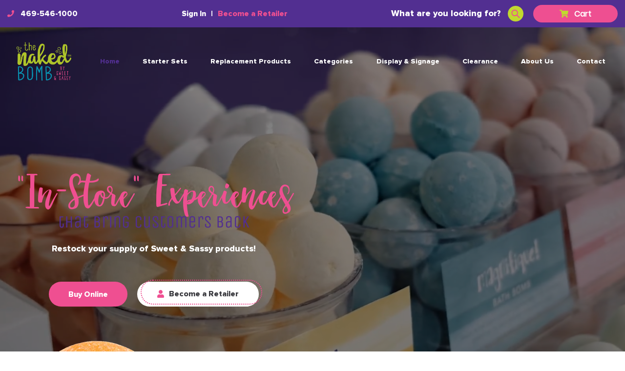

--- FILE ---
content_type: text/html; charset=utf-8
request_url: https://sweetandsassyshop.com/products/face-mask-aloe-clay
body_size: 19243
content:
<!doctype html>
<html class="no-js" lang="en">
<head>
  <meta charset="utf-8">
  <meta http-equiv="X-UA-Compatible" content="IE=edge,chrome=1">
  <meta name="viewport" content="width=device-width,initial-scale=1">
  <meta name="theme-color" content="#557b97">
  <link rel="canonical" href="https://sweetandsassyshop.com/products/face-mask-aloe-clay"><link rel="shortcut icon" href="//sweetandsassyshop.com/cdn/shop/files/favicon_32x32.png?v=1613533927" type="image/png"><title>Fizzy Rocks&ndash; Sweet &amp; Sassy Packaging</title><script
    src="https://code.jquery.com/jquery-3.4.1.min.js"
    integrity="sha256-CSXorXvZcTkaix6Yvo6HppcZGetbYMGWSFlBw8HfCJo="
    crossorigin="anonymous"></script>
  <!-- /snippets/social-meta-tags.liquid -->




<meta property="og:site_name" content="Sweet &amp; Sassy Packaging">
<meta property="og:url" content="https://sweetandsassyshop.com/products/face-mask-aloe-clay">
<meta property="og:title" content="Fizzy Rocks">
<meta property="og:type" content="product">
<meta property="og:description" content="The Sweet & Sassy Shop offers sweet bath bombs and all natural hair bars made with essential oils for a wonderful bath experience!">

  <meta property="og:price:amount" content="48.00">
  <meta property="og:price:currency" content="USD">

<meta property="og:image" content="http://sweetandsassyshop.com/cdn/shop/products/IMG_0482_1200x1200.jpg?v=1557340758">
<meta property="og:image:secure_url" content="https://sweetandsassyshop.com/cdn/shop/products/IMG_0482_1200x1200.jpg?v=1557340758">


<meta name="twitter:card" content="summary_large_image">
<meta name="twitter:title" content="Fizzy Rocks">
<meta name="twitter:description" content="The Sweet & Sassy Shop offers sweet bath bombs and all natural hair bars made with essential oils for a wonderful bath experience!">

  <link href="https://cdnjs.cloudflare.com/ajax/libs/magnific-popup.js/1.1.0/magnific-popup.css" rel="stylesheet" type="text/css" media="all">
  <link rel="stylesheet" type="text/css" href="https://stackpath.bootstrapcdn.com/font-awesome/4.7.0/css/font-awesome.min.css"/>
  <link rel="stylesheet" type="text/css" href="//cdn.jsdelivr.net/npm/slick-carousel@1.8.1/slick/slick.css"/>

  <link href="//sweetandsassyshop.com/cdn/shop/t/2/assets/theme.scss.css?v=103075317326806845341747685070" rel="stylesheet" type="text/css" media="all" />
  <link href="//sweetandsassyshop.com/cdn/shop/t/2/assets/custom-styles.scss.css?v=158246566387956060291609794558" rel="stylesheet" type="text/css" media="all" />

  <script>
    var theme = {
      breakpoints: {
        narrowscreen: 500,
        medium: 750,
        large: 990,
        widescreen: 1400
      },
      strings: {
        addToCart: "Add to cart",
        soldOut: "Sold out",
        unavailable: "Unavailable",
        regularPrice: "Regular price",
        salePrice: "Sale price",
        sale: "Sale",
        showMore: "Show More",
        showLess: "Show Less",
        addressError: "Error looking up that address",
        addressNoResults: "No results for that address",
        addressQueryLimit: "You have exceeded the Google API usage limit. Consider upgrading to a \u003ca href=\"https:\/\/developers.google.com\/maps\/premium\/usage-limits\"\u003ePremium Plan\u003c\/a\u003e.",
        authError: "There was a problem authenticating your Google Maps account.",
        newWindow: "Opens in a new window.",
        external: "Opens external website.",
        newWindowExternal: "Opens external website in a new window.",
        removeLabel: "Remove [product]",
        update: "Update",
        quantity: "Quantity",
        discountedTotal: "Discounted total",
        regularTotal: "Regular total",
        priceColumn: "See Price column for discount details.",
        quantityMinimumMessage: "Quantity must be 1 or more",
        cartError: "There was an error while updating your cart. Please try again.",
        removedItemMessage: "Removed \u003cspan class=\"cart__removed-product-details\"\u003e([quantity]) [link]\u003c\/span\u003e from your cart.",
        unitPrice: "Unit price",
        unitPriceSeparator: "per",
        oneCartCount: "1 item",
        otherCartCount: "[count] items",
        quantityLabel: "Quantity: [count]"
      },
      moneyFormat: "${{amount}}",
      moneyFormatWithCurrency: "${{amount}} USD"
    }

    document.documentElement.className = document.documentElement.className.replace('no-js', 'js');
  </script><script src="//sweetandsassyshop.com/cdn/shop/t/2/assets/lazysizes.js?v=125513971932566479851577744794" async="async"></script>
  <script src="//sweetandsassyshop.com/cdn/shop/t/2/assets/vendor.js?v=43953113062980732141577744799" defer="defer"></script>
  <script src="//sweetandsassyshop.com/cdn/shop/t/2/assets/theme.js?v=169187105357576923111609794248" defer="defer"></script>

  <script>window.performance && window.performance.mark && window.performance.mark('shopify.content_for_header.start');</script><meta name="google-site-verification" content="3YrCxph40WrXYvhrBBP-qo_Mx30ESYnwau598ors81c">
<meta id="shopify-digital-wallet" name="shopify-digital-wallet" content="/22360997/digital_wallets/dialog">
<meta name="shopify-checkout-api-token" content="101506d13a05059e46eab1a8856066bd">
<link rel="alternate" type="application/json+oembed" href="https://sweetandsassyshop.com/products/face-mask-aloe-clay.oembed">
<script async="async" src="/checkouts/internal/preloads.js?locale=en-US"></script>
<link rel="preconnect" href="https://shop.app" crossorigin="anonymous">
<script async="async" src="https://shop.app/checkouts/internal/preloads.js?locale=en-US&shop_id=22360997" crossorigin="anonymous"></script>
<script id="shopify-features" type="application/json">{"accessToken":"101506d13a05059e46eab1a8856066bd","betas":["rich-media-storefront-analytics"],"domain":"sweetandsassyshop.com","predictiveSearch":true,"shopId":22360997,"locale":"en"}</script>
<script>var Shopify = Shopify || {};
Shopify.shop = "sweet-sassy-packaging.myshopify.com";
Shopify.locale = "en";
Shopify.currency = {"active":"USD","rate":"1.0"};
Shopify.country = "US";
Shopify.theme = {"name":"AbsoluteWeb Theme Development","id":78946336862,"schema_name":"Debut","schema_version":"13.0.0","theme_store_id":null,"role":"main"};
Shopify.theme.handle = "null";
Shopify.theme.style = {"id":null,"handle":null};
Shopify.cdnHost = "sweetandsassyshop.com/cdn";
Shopify.routes = Shopify.routes || {};
Shopify.routes.root = "/";</script>
<script type="module">!function(o){(o.Shopify=o.Shopify||{}).modules=!0}(window);</script>
<script>!function(o){function n(){var o=[];function n(){o.push(Array.prototype.slice.apply(arguments))}return n.q=o,n}var t=o.Shopify=o.Shopify||{};t.loadFeatures=n(),t.autoloadFeatures=n()}(window);</script>
<script>
  window.ShopifyPay = window.ShopifyPay || {};
  window.ShopifyPay.apiHost = "shop.app\/pay";
  window.ShopifyPay.redirectState = null;
</script>
<script id="shop-js-analytics" type="application/json">{"pageType":"product"}</script>
<script defer="defer" async type="module" src="//sweetandsassyshop.com/cdn/shopifycloud/shop-js/modules/v2/client.init-shop-cart-sync_BT-GjEfc.en.esm.js"></script>
<script defer="defer" async type="module" src="//sweetandsassyshop.com/cdn/shopifycloud/shop-js/modules/v2/chunk.common_D58fp_Oc.esm.js"></script>
<script defer="defer" async type="module" src="//sweetandsassyshop.com/cdn/shopifycloud/shop-js/modules/v2/chunk.modal_xMitdFEc.esm.js"></script>
<script type="module">
  await import("//sweetandsassyshop.com/cdn/shopifycloud/shop-js/modules/v2/client.init-shop-cart-sync_BT-GjEfc.en.esm.js");
await import("//sweetandsassyshop.com/cdn/shopifycloud/shop-js/modules/v2/chunk.common_D58fp_Oc.esm.js");
await import("//sweetandsassyshop.com/cdn/shopifycloud/shop-js/modules/v2/chunk.modal_xMitdFEc.esm.js");

  window.Shopify.SignInWithShop?.initShopCartSync?.({"fedCMEnabled":true,"windoidEnabled":true});

</script>
<script>
  window.Shopify = window.Shopify || {};
  if (!window.Shopify.featureAssets) window.Shopify.featureAssets = {};
  window.Shopify.featureAssets['shop-js'] = {"shop-cart-sync":["modules/v2/client.shop-cart-sync_DZOKe7Ll.en.esm.js","modules/v2/chunk.common_D58fp_Oc.esm.js","modules/v2/chunk.modal_xMitdFEc.esm.js"],"init-fed-cm":["modules/v2/client.init-fed-cm_B6oLuCjv.en.esm.js","modules/v2/chunk.common_D58fp_Oc.esm.js","modules/v2/chunk.modal_xMitdFEc.esm.js"],"shop-cash-offers":["modules/v2/client.shop-cash-offers_D2sdYoxE.en.esm.js","modules/v2/chunk.common_D58fp_Oc.esm.js","modules/v2/chunk.modal_xMitdFEc.esm.js"],"shop-login-button":["modules/v2/client.shop-login-button_QeVjl5Y3.en.esm.js","modules/v2/chunk.common_D58fp_Oc.esm.js","modules/v2/chunk.modal_xMitdFEc.esm.js"],"pay-button":["modules/v2/client.pay-button_DXTOsIq6.en.esm.js","modules/v2/chunk.common_D58fp_Oc.esm.js","modules/v2/chunk.modal_xMitdFEc.esm.js"],"shop-button":["modules/v2/client.shop-button_DQZHx9pm.en.esm.js","modules/v2/chunk.common_D58fp_Oc.esm.js","modules/v2/chunk.modal_xMitdFEc.esm.js"],"avatar":["modules/v2/client.avatar_BTnouDA3.en.esm.js"],"init-windoid":["modules/v2/client.init-windoid_CR1B-cfM.en.esm.js","modules/v2/chunk.common_D58fp_Oc.esm.js","modules/v2/chunk.modal_xMitdFEc.esm.js"],"init-shop-for-new-customer-accounts":["modules/v2/client.init-shop-for-new-customer-accounts_C_vY_xzh.en.esm.js","modules/v2/client.shop-login-button_QeVjl5Y3.en.esm.js","modules/v2/chunk.common_D58fp_Oc.esm.js","modules/v2/chunk.modal_xMitdFEc.esm.js"],"init-shop-email-lookup-coordinator":["modules/v2/client.init-shop-email-lookup-coordinator_BI7n9ZSv.en.esm.js","modules/v2/chunk.common_D58fp_Oc.esm.js","modules/v2/chunk.modal_xMitdFEc.esm.js"],"init-shop-cart-sync":["modules/v2/client.init-shop-cart-sync_BT-GjEfc.en.esm.js","modules/v2/chunk.common_D58fp_Oc.esm.js","modules/v2/chunk.modal_xMitdFEc.esm.js"],"shop-toast-manager":["modules/v2/client.shop-toast-manager_DiYdP3xc.en.esm.js","modules/v2/chunk.common_D58fp_Oc.esm.js","modules/v2/chunk.modal_xMitdFEc.esm.js"],"init-customer-accounts":["modules/v2/client.init-customer-accounts_D9ZNqS-Q.en.esm.js","modules/v2/client.shop-login-button_QeVjl5Y3.en.esm.js","modules/v2/chunk.common_D58fp_Oc.esm.js","modules/v2/chunk.modal_xMitdFEc.esm.js"],"init-customer-accounts-sign-up":["modules/v2/client.init-customer-accounts-sign-up_iGw4briv.en.esm.js","modules/v2/client.shop-login-button_QeVjl5Y3.en.esm.js","modules/v2/chunk.common_D58fp_Oc.esm.js","modules/v2/chunk.modal_xMitdFEc.esm.js"],"shop-follow-button":["modules/v2/client.shop-follow-button_CqMgW2wH.en.esm.js","modules/v2/chunk.common_D58fp_Oc.esm.js","modules/v2/chunk.modal_xMitdFEc.esm.js"],"checkout-modal":["modules/v2/client.checkout-modal_xHeaAweL.en.esm.js","modules/v2/chunk.common_D58fp_Oc.esm.js","modules/v2/chunk.modal_xMitdFEc.esm.js"],"shop-login":["modules/v2/client.shop-login_D91U-Q7h.en.esm.js","modules/v2/chunk.common_D58fp_Oc.esm.js","modules/v2/chunk.modal_xMitdFEc.esm.js"],"lead-capture":["modules/v2/client.lead-capture_BJmE1dJe.en.esm.js","modules/v2/chunk.common_D58fp_Oc.esm.js","modules/v2/chunk.modal_xMitdFEc.esm.js"],"payment-terms":["modules/v2/client.payment-terms_Ci9AEqFq.en.esm.js","modules/v2/chunk.common_D58fp_Oc.esm.js","modules/v2/chunk.modal_xMitdFEc.esm.js"]};
</script>
<script>(function() {
  var isLoaded = false;
  function asyncLoad() {
    if (isLoaded) return;
    isLoaded = true;
    var urls = ["\/\/d1liekpayvooaz.cloudfront.net\/apps\/customizery\/customizery.js?shop=sweet-sassy-packaging.myshopify.com","https:\/\/trustbadge.shopclimb.com\/files\/js\/dist\/trustbadge.min.js?shop=sweet-sassy-packaging.myshopify.com","https:\/\/cdn.hextom.com\/js\/quickannouncementbar.js?shop=sweet-sassy-packaging.myshopify.com","https:\/\/cdn.hextom.com\/js\/emailcollectionbar.js?shop=sweet-sassy-packaging.myshopify.com","https:\/\/cdn-spurit.com\/all-apps\/checker-p.js?shop=sweet-sassy-packaging.myshopify.com"];
    for (var i = 0; i < urls.length; i++) {
      var s = document.createElement('script');
      s.type = 'text/javascript';
      s.async = true;
      s.src = urls[i];
      var x = document.getElementsByTagName('script')[0];
      x.parentNode.insertBefore(s, x);
    }
  };
  if(window.attachEvent) {
    window.attachEvent('onload', asyncLoad);
  } else {
    window.addEventListener('load', asyncLoad, false);
  }
})();</script>
<script id="__st">var __st={"a":22360997,"offset":-21600,"reqid":"042d2b16-0042-499b-ba6f-86ac9b336ca5-1769113931","pageurl":"sweetandsassyshop.com\/products\/face-mask-aloe-clay","u":"d7bf63177a47","p":"product","rtyp":"product","rid":3615306154078};</script>
<script>window.ShopifyPaypalV4VisibilityTracking = true;</script>
<script id="captcha-bootstrap">!function(){'use strict';const t='contact',e='account',n='new_comment',o=[[t,t],['blogs',n],['comments',n],[t,'customer']],c=[[e,'customer_login'],[e,'guest_login'],[e,'recover_customer_password'],[e,'create_customer']],r=t=>t.map((([t,e])=>`form[action*='/${t}']:not([data-nocaptcha='true']) input[name='form_type'][value='${e}']`)).join(','),a=t=>()=>t?[...document.querySelectorAll(t)].map((t=>t.form)):[];function s(){const t=[...o],e=r(t);return a(e)}const i='password',u='form_key',d=['recaptcha-v3-token','g-recaptcha-response','h-captcha-response',i],f=()=>{try{return window.sessionStorage}catch{return}},m='__shopify_v',_=t=>t.elements[u];function p(t,e,n=!1){try{const o=window.sessionStorage,c=JSON.parse(o.getItem(e)),{data:r}=function(t){const{data:e,action:n}=t;return t[m]||n?{data:e,action:n}:{data:t,action:n}}(c);for(const[e,n]of Object.entries(r))t.elements[e]&&(t.elements[e].value=n);n&&o.removeItem(e)}catch(o){console.error('form repopulation failed',{error:o})}}const l='form_type',E='cptcha';function T(t){t.dataset[E]=!0}const w=window,h=w.document,L='Shopify',v='ce_forms',y='captcha';let A=!1;((t,e)=>{const n=(g='f06e6c50-85a8-45c8-87d0-21a2b65856fe',I='https://cdn.shopify.com/shopifycloud/storefront-forms-hcaptcha/ce_storefront_forms_captcha_hcaptcha.v1.5.2.iife.js',D={infoText:'Protected by hCaptcha',privacyText:'Privacy',termsText:'Terms'},(t,e,n)=>{const o=w[L][v],c=o.bindForm;if(c)return c(t,g,e,D).then(n);var r;o.q.push([[t,g,e,D],n]),r=I,A||(h.body.append(Object.assign(h.createElement('script'),{id:'captcha-provider',async:!0,src:r})),A=!0)});var g,I,D;w[L]=w[L]||{},w[L][v]=w[L][v]||{},w[L][v].q=[],w[L][y]=w[L][y]||{},w[L][y].protect=function(t,e){n(t,void 0,e),T(t)},Object.freeze(w[L][y]),function(t,e,n,w,h,L){const[v,y,A,g]=function(t,e,n){const i=e?o:[],u=t?c:[],d=[...i,...u],f=r(d),m=r(i),_=r(d.filter((([t,e])=>n.includes(e))));return[a(f),a(m),a(_),s()]}(w,h,L),I=t=>{const e=t.target;return e instanceof HTMLFormElement?e:e&&e.form},D=t=>v().includes(t);t.addEventListener('submit',(t=>{const e=I(t);if(!e)return;const n=D(e)&&!e.dataset.hcaptchaBound&&!e.dataset.recaptchaBound,o=_(e),c=g().includes(e)&&(!o||!o.value);(n||c)&&t.preventDefault(),c&&!n&&(function(t){try{if(!f())return;!function(t){const e=f();if(!e)return;const n=_(t);if(!n)return;const o=n.value;o&&e.removeItem(o)}(t);const e=Array.from(Array(32),(()=>Math.random().toString(36)[2])).join('');!function(t,e){_(t)||t.append(Object.assign(document.createElement('input'),{type:'hidden',name:u})),t.elements[u].value=e}(t,e),function(t,e){const n=f();if(!n)return;const o=[...t.querySelectorAll(`input[type='${i}']`)].map((({name:t})=>t)),c=[...d,...o],r={};for(const[a,s]of new FormData(t).entries())c.includes(a)||(r[a]=s);n.setItem(e,JSON.stringify({[m]:1,action:t.action,data:r}))}(t,e)}catch(e){console.error('failed to persist form',e)}}(e),e.submit())}));const S=(t,e)=>{t&&!t.dataset[E]&&(n(t,e.some((e=>e===t))),T(t))};for(const o of['focusin','change'])t.addEventListener(o,(t=>{const e=I(t);D(e)&&S(e,y())}));const B=e.get('form_key'),M=e.get(l),P=B&&M;t.addEventListener('DOMContentLoaded',(()=>{const t=y();if(P)for(const e of t)e.elements[l].value===M&&p(e,B);[...new Set([...A(),...v().filter((t=>'true'===t.dataset.shopifyCaptcha))])].forEach((e=>S(e,t)))}))}(h,new URLSearchParams(w.location.search),n,t,e,['guest_login'])})(!0,!0)}();</script>
<script integrity="sha256-4kQ18oKyAcykRKYeNunJcIwy7WH5gtpwJnB7kiuLZ1E=" data-source-attribution="shopify.loadfeatures" defer="defer" src="//sweetandsassyshop.com/cdn/shopifycloud/storefront/assets/storefront/load_feature-a0a9edcb.js" crossorigin="anonymous"></script>
<script crossorigin="anonymous" defer="defer" src="//sweetandsassyshop.com/cdn/shopifycloud/storefront/assets/shopify_pay/storefront-65b4c6d7.js?v=20250812"></script>
<script data-source-attribution="shopify.dynamic_checkout.dynamic.init">var Shopify=Shopify||{};Shopify.PaymentButton=Shopify.PaymentButton||{isStorefrontPortableWallets:!0,init:function(){window.Shopify.PaymentButton.init=function(){};var t=document.createElement("script");t.src="https://sweetandsassyshop.com/cdn/shopifycloud/portable-wallets/latest/portable-wallets.en.js",t.type="module",document.head.appendChild(t)}};
</script>
<script data-source-attribution="shopify.dynamic_checkout.buyer_consent">
  function portableWalletsHideBuyerConsent(e){var t=document.getElementById("shopify-buyer-consent"),n=document.getElementById("shopify-subscription-policy-button");t&&n&&(t.classList.add("hidden"),t.setAttribute("aria-hidden","true"),n.removeEventListener("click",e))}function portableWalletsShowBuyerConsent(e){var t=document.getElementById("shopify-buyer-consent"),n=document.getElementById("shopify-subscription-policy-button");t&&n&&(t.classList.remove("hidden"),t.removeAttribute("aria-hidden"),n.addEventListener("click",e))}window.Shopify?.PaymentButton&&(window.Shopify.PaymentButton.hideBuyerConsent=portableWalletsHideBuyerConsent,window.Shopify.PaymentButton.showBuyerConsent=portableWalletsShowBuyerConsent);
</script>
<script data-source-attribution="shopify.dynamic_checkout.cart.bootstrap">document.addEventListener("DOMContentLoaded",(function(){function t(){return document.querySelector("shopify-accelerated-checkout-cart, shopify-accelerated-checkout")}if(t())Shopify.PaymentButton.init();else{new MutationObserver((function(e,n){t()&&(Shopify.PaymentButton.init(),n.disconnect())})).observe(document.body,{childList:!0,subtree:!0})}}));
</script>
<link id="shopify-accelerated-checkout-styles" rel="stylesheet" media="screen" href="https://sweetandsassyshop.com/cdn/shopifycloud/portable-wallets/latest/accelerated-checkout-backwards-compat.css" crossorigin="anonymous">
<style id="shopify-accelerated-checkout-cart">
        #shopify-buyer-consent {
  margin-top: 1em;
  display: inline-block;
  width: 100%;
}

#shopify-buyer-consent.hidden {
  display: none;
}

#shopify-subscription-policy-button {
  background: none;
  border: none;
  padding: 0;
  text-decoration: underline;
  font-size: inherit;
  cursor: pointer;
}

#shopify-subscription-policy-button::before {
  box-shadow: none;
}

      </style>

<script>window.performance && window.performance.mark && window.performance.mark('shopify.content_for_header.end');</script>
  <script src="https://cdnjs.cloudflare.com/ajax/libs/magnific-popup.js/1.1.0/jquery.magnific-popup.min.js" defer="defer"></script>

<link href="https://monorail-edge.shopifysvc.com" rel="dns-prefetch">
<script>(function(){if ("sendBeacon" in navigator && "performance" in window) {try {var session_token_from_headers = performance.getEntriesByType('navigation')[0].serverTiming.find(x => x.name == '_s').description;} catch {var session_token_from_headers = undefined;}var session_cookie_matches = document.cookie.match(/_shopify_s=([^;]*)/);var session_token_from_cookie = session_cookie_matches && session_cookie_matches.length === 2 ? session_cookie_matches[1] : "";var session_token = session_token_from_headers || session_token_from_cookie || "";function handle_abandonment_event(e) {var entries = performance.getEntries().filter(function(entry) {return /monorail-edge.shopifysvc.com/.test(entry.name);});if (!window.abandonment_tracked && entries.length === 0) {window.abandonment_tracked = true;var currentMs = Date.now();var navigation_start = performance.timing.navigationStart;var payload = {shop_id: 22360997,url: window.location.href,navigation_start,duration: currentMs - navigation_start,session_token,page_type: "product"};window.navigator.sendBeacon("https://monorail-edge.shopifysvc.com/v1/produce", JSON.stringify({schema_id: "online_store_buyer_site_abandonment/1.1",payload: payload,metadata: {event_created_at_ms: currentMs,event_sent_at_ms: currentMs}}));}}window.addEventListener('pagehide', handle_abandonment_event);}}());</script>
<script id="web-pixels-manager-setup">(function e(e,d,r,n,o){if(void 0===o&&(o={}),!Boolean(null===(a=null===(i=window.Shopify)||void 0===i?void 0:i.analytics)||void 0===a?void 0:a.replayQueue)){var i,a;window.Shopify=window.Shopify||{};var t=window.Shopify;t.analytics=t.analytics||{};var s=t.analytics;s.replayQueue=[],s.publish=function(e,d,r){return s.replayQueue.push([e,d,r]),!0};try{self.performance.mark("wpm:start")}catch(e){}var l=function(){var e={modern:/Edge?\/(1{2}[4-9]|1[2-9]\d|[2-9]\d{2}|\d{4,})\.\d+(\.\d+|)|Firefox\/(1{2}[4-9]|1[2-9]\d|[2-9]\d{2}|\d{4,})\.\d+(\.\d+|)|Chrom(ium|e)\/(9{2}|\d{3,})\.\d+(\.\d+|)|(Maci|X1{2}).+ Version\/(15\.\d+|(1[6-9]|[2-9]\d|\d{3,})\.\d+)([,.]\d+|)( \(\w+\)|)( Mobile\/\w+|) Safari\/|Chrome.+OPR\/(9{2}|\d{3,})\.\d+\.\d+|(CPU[ +]OS|iPhone[ +]OS|CPU[ +]iPhone|CPU IPhone OS|CPU iPad OS)[ +]+(15[._]\d+|(1[6-9]|[2-9]\d|\d{3,})[._]\d+)([._]\d+|)|Android:?[ /-](13[3-9]|1[4-9]\d|[2-9]\d{2}|\d{4,})(\.\d+|)(\.\d+|)|Android.+Firefox\/(13[5-9]|1[4-9]\d|[2-9]\d{2}|\d{4,})\.\d+(\.\d+|)|Android.+Chrom(ium|e)\/(13[3-9]|1[4-9]\d|[2-9]\d{2}|\d{4,})\.\d+(\.\d+|)|SamsungBrowser\/([2-9]\d|\d{3,})\.\d+/,legacy:/Edge?\/(1[6-9]|[2-9]\d|\d{3,})\.\d+(\.\d+|)|Firefox\/(5[4-9]|[6-9]\d|\d{3,})\.\d+(\.\d+|)|Chrom(ium|e)\/(5[1-9]|[6-9]\d|\d{3,})\.\d+(\.\d+|)([\d.]+$|.*Safari\/(?![\d.]+ Edge\/[\d.]+$))|(Maci|X1{2}).+ Version\/(10\.\d+|(1[1-9]|[2-9]\d|\d{3,})\.\d+)([,.]\d+|)( \(\w+\)|)( Mobile\/\w+|) Safari\/|Chrome.+OPR\/(3[89]|[4-9]\d|\d{3,})\.\d+\.\d+|(CPU[ +]OS|iPhone[ +]OS|CPU[ +]iPhone|CPU IPhone OS|CPU iPad OS)[ +]+(10[._]\d+|(1[1-9]|[2-9]\d|\d{3,})[._]\d+)([._]\d+|)|Android:?[ /-](13[3-9]|1[4-9]\d|[2-9]\d{2}|\d{4,})(\.\d+|)(\.\d+|)|Mobile Safari.+OPR\/([89]\d|\d{3,})\.\d+\.\d+|Android.+Firefox\/(13[5-9]|1[4-9]\d|[2-9]\d{2}|\d{4,})\.\d+(\.\d+|)|Android.+Chrom(ium|e)\/(13[3-9]|1[4-9]\d|[2-9]\d{2}|\d{4,})\.\d+(\.\d+|)|Android.+(UC? ?Browser|UCWEB|U3)[ /]?(15\.([5-9]|\d{2,})|(1[6-9]|[2-9]\d|\d{3,})\.\d+)\.\d+|SamsungBrowser\/(5\.\d+|([6-9]|\d{2,})\.\d+)|Android.+MQ{2}Browser\/(14(\.(9|\d{2,})|)|(1[5-9]|[2-9]\d|\d{3,})(\.\d+|))(\.\d+|)|K[Aa][Ii]OS\/(3\.\d+|([4-9]|\d{2,})\.\d+)(\.\d+|)/},d=e.modern,r=e.legacy,n=navigator.userAgent;return n.match(d)?"modern":n.match(r)?"legacy":"unknown"}(),u="modern"===l?"modern":"legacy",c=(null!=n?n:{modern:"",legacy:""})[u],f=function(e){return[e.baseUrl,"/wpm","/b",e.hashVersion,"modern"===e.buildTarget?"m":"l",".js"].join("")}({baseUrl:d,hashVersion:r,buildTarget:u}),m=function(e){var d=e.version,r=e.bundleTarget,n=e.surface,o=e.pageUrl,i=e.monorailEndpoint;return{emit:function(e){var a=e.status,t=e.errorMsg,s=(new Date).getTime(),l=JSON.stringify({metadata:{event_sent_at_ms:s},events:[{schema_id:"web_pixels_manager_load/3.1",payload:{version:d,bundle_target:r,page_url:o,status:a,surface:n,error_msg:t},metadata:{event_created_at_ms:s}}]});if(!i)return console&&console.warn&&console.warn("[Web Pixels Manager] No Monorail endpoint provided, skipping logging."),!1;try{return self.navigator.sendBeacon.bind(self.navigator)(i,l)}catch(e){}var u=new XMLHttpRequest;try{return u.open("POST",i,!0),u.setRequestHeader("Content-Type","text/plain"),u.send(l),!0}catch(e){return console&&console.warn&&console.warn("[Web Pixels Manager] Got an unhandled error while logging to Monorail."),!1}}}}({version:r,bundleTarget:l,surface:e.surface,pageUrl:self.location.href,monorailEndpoint:e.monorailEndpoint});try{o.browserTarget=l,function(e){var d=e.src,r=e.async,n=void 0===r||r,o=e.onload,i=e.onerror,a=e.sri,t=e.scriptDataAttributes,s=void 0===t?{}:t,l=document.createElement("script"),u=document.querySelector("head"),c=document.querySelector("body");if(l.async=n,l.src=d,a&&(l.integrity=a,l.crossOrigin="anonymous"),s)for(var f in s)if(Object.prototype.hasOwnProperty.call(s,f))try{l.dataset[f]=s[f]}catch(e){}if(o&&l.addEventListener("load",o),i&&l.addEventListener("error",i),u)u.appendChild(l);else{if(!c)throw new Error("Did not find a head or body element to append the script");c.appendChild(l)}}({src:f,async:!0,onload:function(){if(!function(){var e,d;return Boolean(null===(d=null===(e=window.Shopify)||void 0===e?void 0:e.analytics)||void 0===d?void 0:d.initialized)}()){var d=window.webPixelsManager.init(e)||void 0;if(d){var r=window.Shopify.analytics;r.replayQueue.forEach((function(e){var r=e[0],n=e[1],o=e[2];d.publishCustomEvent(r,n,o)})),r.replayQueue=[],r.publish=d.publishCustomEvent,r.visitor=d.visitor,r.initialized=!0}}},onerror:function(){return m.emit({status:"failed",errorMsg:"".concat(f," has failed to load")})},sri:function(e){var d=/^sha384-[A-Za-z0-9+/=]+$/;return"string"==typeof e&&d.test(e)}(c)?c:"",scriptDataAttributes:o}),m.emit({status:"loading"})}catch(e){m.emit({status:"failed",errorMsg:(null==e?void 0:e.message)||"Unknown error"})}}})({shopId: 22360997,storefrontBaseUrl: "https://sweetandsassyshop.com",extensionsBaseUrl: "https://extensions.shopifycdn.com/cdn/shopifycloud/web-pixels-manager",monorailEndpoint: "https://monorail-edge.shopifysvc.com/unstable/produce_batch",surface: "storefront-renderer",enabledBetaFlags: ["2dca8a86"],webPixelsConfigList: [{"id":"350388318","configuration":"{\"config\":\"{\\\"pixel_id\\\":\\\"G-QQ8NDML0RP\\\",\\\"gtag_events\\\":[{\\\"type\\\":\\\"purchase\\\",\\\"action_label\\\":\\\"G-QQ8NDML0RP\\\"},{\\\"type\\\":\\\"page_view\\\",\\\"action_label\\\":\\\"G-QQ8NDML0RP\\\"},{\\\"type\\\":\\\"view_item\\\",\\\"action_label\\\":\\\"G-QQ8NDML0RP\\\"},{\\\"type\\\":\\\"search\\\",\\\"action_label\\\":\\\"G-QQ8NDML0RP\\\"},{\\\"type\\\":\\\"add_to_cart\\\",\\\"action_label\\\":\\\"G-QQ8NDML0RP\\\"},{\\\"type\\\":\\\"begin_checkout\\\",\\\"action_label\\\":\\\"G-QQ8NDML0RP\\\"},{\\\"type\\\":\\\"add_payment_info\\\",\\\"action_label\\\":\\\"G-QQ8NDML0RP\\\"}],\\\"enable_monitoring_mode\\\":false}\"}","eventPayloadVersion":"v1","runtimeContext":"OPEN","scriptVersion":"b2a88bafab3e21179ed38636efcd8a93","type":"APP","apiClientId":1780363,"privacyPurposes":[],"dataSharingAdjustments":{"protectedCustomerApprovalScopes":["read_customer_address","read_customer_email","read_customer_name","read_customer_personal_data","read_customer_phone"]}},{"id":"81952862","eventPayloadVersion":"v1","runtimeContext":"LAX","scriptVersion":"1","type":"CUSTOM","privacyPurposes":["ANALYTICS"],"name":"Google Analytics tag (migrated)"},{"id":"shopify-app-pixel","configuration":"{}","eventPayloadVersion":"v1","runtimeContext":"STRICT","scriptVersion":"0450","apiClientId":"shopify-pixel","type":"APP","privacyPurposes":["ANALYTICS","MARKETING"]},{"id":"shopify-custom-pixel","eventPayloadVersion":"v1","runtimeContext":"LAX","scriptVersion":"0450","apiClientId":"shopify-pixel","type":"CUSTOM","privacyPurposes":["ANALYTICS","MARKETING"]}],isMerchantRequest: false,initData: {"shop":{"name":"Sweet \u0026 Sassy Packaging","paymentSettings":{"currencyCode":"USD"},"myshopifyDomain":"sweet-sassy-packaging.myshopify.com","countryCode":"US","storefrontUrl":"https:\/\/sweetandsassyshop.com"},"customer":null,"cart":null,"checkout":null,"productVariants":[{"price":{"amount":48.0,"currencyCode":"USD"},"product":{"title":"Fizzy Rocks","vendor":"Sweet \u0026 Sassy","id":"3615306154078","untranslatedTitle":"Fizzy Rocks","url":"\/products\/face-mask-aloe-clay","type":"Mini Mani-Pedi Experience"},"id":"28377553141854","image":{"src":"\/\/sweetandsassyshop.com\/cdn\/shop\/products\/IMG_0482.jpg?v=1557340758"},"sku":"Fizzy","title":"Default Title","untranslatedTitle":"Default Title"}],"purchasingCompany":null},},"https://sweetandsassyshop.com/cdn","fcfee988w5aeb613cpc8e4bc33m6693e112",{"modern":"","legacy":""},{"shopId":"22360997","storefrontBaseUrl":"https:\/\/sweetandsassyshop.com","extensionBaseUrl":"https:\/\/extensions.shopifycdn.com\/cdn\/shopifycloud\/web-pixels-manager","surface":"storefront-renderer","enabledBetaFlags":"[\"2dca8a86\"]","isMerchantRequest":"false","hashVersion":"fcfee988w5aeb613cpc8e4bc33m6693e112","publish":"custom","events":"[[\"page_viewed\",{}],[\"product_viewed\",{\"productVariant\":{\"price\":{\"amount\":48.0,\"currencyCode\":\"USD\"},\"product\":{\"title\":\"Fizzy Rocks\",\"vendor\":\"Sweet \u0026 Sassy\",\"id\":\"3615306154078\",\"untranslatedTitle\":\"Fizzy Rocks\",\"url\":\"\/products\/face-mask-aloe-clay\",\"type\":\"Mini Mani-Pedi Experience\"},\"id\":\"28377553141854\",\"image\":{\"src\":\"\/\/sweetandsassyshop.com\/cdn\/shop\/products\/IMG_0482.jpg?v=1557340758\"},\"sku\":\"Fizzy\",\"title\":\"Default Title\",\"untranslatedTitle\":\"Default Title\"}}]]"});</script><script>
  window.ShopifyAnalytics = window.ShopifyAnalytics || {};
  window.ShopifyAnalytics.meta = window.ShopifyAnalytics.meta || {};
  window.ShopifyAnalytics.meta.currency = 'USD';
  var meta = {"product":{"id":3615306154078,"gid":"gid:\/\/shopify\/Product\/3615306154078","vendor":"Sweet \u0026 Sassy","type":"Mini Mani-Pedi Experience","handle":"face-mask-aloe-clay","variants":[{"id":28377553141854,"price":4800,"name":"Fizzy Rocks","public_title":null,"sku":"Fizzy"}],"remote":false},"page":{"pageType":"product","resourceType":"product","resourceId":3615306154078,"requestId":"042d2b16-0042-499b-ba6f-86ac9b336ca5-1769113931"}};
  for (var attr in meta) {
    window.ShopifyAnalytics.meta[attr] = meta[attr];
  }
</script>
<script class="analytics">
  (function () {
    var customDocumentWrite = function(content) {
      var jquery = null;

      if (window.jQuery) {
        jquery = window.jQuery;
      } else if (window.Checkout && window.Checkout.$) {
        jquery = window.Checkout.$;
      }

      if (jquery) {
        jquery('body').append(content);
      }
    };

    var hasLoggedConversion = function(token) {
      if (token) {
        return document.cookie.indexOf('loggedConversion=' + token) !== -1;
      }
      return false;
    }

    var setCookieIfConversion = function(token) {
      if (token) {
        var twoMonthsFromNow = new Date(Date.now());
        twoMonthsFromNow.setMonth(twoMonthsFromNow.getMonth() + 2);

        document.cookie = 'loggedConversion=' + token + '; expires=' + twoMonthsFromNow;
      }
    }

    var trekkie = window.ShopifyAnalytics.lib = window.trekkie = window.trekkie || [];
    if (trekkie.integrations) {
      return;
    }
    trekkie.methods = [
      'identify',
      'page',
      'ready',
      'track',
      'trackForm',
      'trackLink'
    ];
    trekkie.factory = function(method) {
      return function() {
        var args = Array.prototype.slice.call(arguments);
        args.unshift(method);
        trekkie.push(args);
        return trekkie;
      };
    };
    for (var i = 0; i < trekkie.methods.length; i++) {
      var key = trekkie.methods[i];
      trekkie[key] = trekkie.factory(key);
    }
    trekkie.load = function(config) {
      trekkie.config = config || {};
      trekkie.config.initialDocumentCookie = document.cookie;
      var first = document.getElementsByTagName('script')[0];
      var script = document.createElement('script');
      script.type = 'text/javascript';
      script.onerror = function(e) {
        var scriptFallback = document.createElement('script');
        scriptFallback.type = 'text/javascript';
        scriptFallback.onerror = function(error) {
                var Monorail = {
      produce: function produce(monorailDomain, schemaId, payload) {
        var currentMs = new Date().getTime();
        var event = {
          schema_id: schemaId,
          payload: payload,
          metadata: {
            event_created_at_ms: currentMs,
            event_sent_at_ms: currentMs
          }
        };
        return Monorail.sendRequest("https://" + monorailDomain + "/v1/produce", JSON.stringify(event));
      },
      sendRequest: function sendRequest(endpointUrl, payload) {
        // Try the sendBeacon API
        if (window && window.navigator && typeof window.navigator.sendBeacon === 'function' && typeof window.Blob === 'function' && !Monorail.isIos12()) {
          var blobData = new window.Blob([payload], {
            type: 'text/plain'
          });

          if (window.navigator.sendBeacon(endpointUrl, blobData)) {
            return true;
          } // sendBeacon was not successful

        } // XHR beacon

        var xhr = new XMLHttpRequest();

        try {
          xhr.open('POST', endpointUrl);
          xhr.setRequestHeader('Content-Type', 'text/plain');
          xhr.send(payload);
        } catch (e) {
          console.log(e);
        }

        return false;
      },
      isIos12: function isIos12() {
        return window.navigator.userAgent.lastIndexOf('iPhone; CPU iPhone OS 12_') !== -1 || window.navigator.userAgent.lastIndexOf('iPad; CPU OS 12_') !== -1;
      }
    };
    Monorail.produce('monorail-edge.shopifysvc.com',
      'trekkie_storefront_load_errors/1.1',
      {shop_id: 22360997,
      theme_id: 78946336862,
      app_name: "storefront",
      context_url: window.location.href,
      source_url: "//sweetandsassyshop.com/cdn/s/trekkie.storefront.46a754ac07d08c656eb845cfbf513dd9a18d4ced.min.js"});

        };
        scriptFallback.async = true;
        scriptFallback.src = '//sweetandsassyshop.com/cdn/s/trekkie.storefront.46a754ac07d08c656eb845cfbf513dd9a18d4ced.min.js';
        first.parentNode.insertBefore(scriptFallback, first);
      };
      script.async = true;
      script.src = '//sweetandsassyshop.com/cdn/s/trekkie.storefront.46a754ac07d08c656eb845cfbf513dd9a18d4ced.min.js';
      first.parentNode.insertBefore(script, first);
    };
    trekkie.load(
      {"Trekkie":{"appName":"storefront","development":false,"defaultAttributes":{"shopId":22360997,"isMerchantRequest":null,"themeId":78946336862,"themeCityHash":"14899731740250862888","contentLanguage":"en","currency":"USD","eventMetadataId":"e161a41d-6bfd-459f-863c-78328f6d1bc8"},"isServerSideCookieWritingEnabled":true,"monorailRegion":"shop_domain","enabledBetaFlags":["65f19447"]},"Session Attribution":{},"S2S":{"facebookCapiEnabled":false,"source":"trekkie-storefront-renderer","apiClientId":580111}}
    );

    var loaded = false;
    trekkie.ready(function() {
      if (loaded) return;
      loaded = true;

      window.ShopifyAnalytics.lib = window.trekkie;

      var originalDocumentWrite = document.write;
      document.write = customDocumentWrite;
      try { window.ShopifyAnalytics.merchantGoogleAnalytics.call(this); } catch(error) {};
      document.write = originalDocumentWrite;

      window.ShopifyAnalytics.lib.page(null,{"pageType":"product","resourceType":"product","resourceId":3615306154078,"requestId":"042d2b16-0042-499b-ba6f-86ac9b336ca5-1769113931","shopifyEmitted":true});

      var match = window.location.pathname.match(/checkouts\/(.+)\/(thank_you|post_purchase)/)
      var token = match? match[1]: undefined;
      if (!hasLoggedConversion(token)) {
        setCookieIfConversion(token);
        window.ShopifyAnalytics.lib.track("Viewed Product",{"currency":"USD","variantId":28377553141854,"productId":3615306154078,"productGid":"gid:\/\/shopify\/Product\/3615306154078","name":"Fizzy Rocks","price":"48.00","sku":"Fizzy","brand":"Sweet \u0026 Sassy","variant":null,"category":"Mini Mani-Pedi Experience","nonInteraction":true,"remote":false},undefined,undefined,{"shopifyEmitted":true});
      window.ShopifyAnalytics.lib.track("monorail:\/\/trekkie_storefront_viewed_product\/1.1",{"currency":"USD","variantId":28377553141854,"productId":3615306154078,"productGid":"gid:\/\/shopify\/Product\/3615306154078","name":"Fizzy Rocks","price":"48.00","sku":"Fizzy","brand":"Sweet \u0026 Sassy","variant":null,"category":"Mini Mani-Pedi Experience","nonInteraction":true,"remote":false,"referer":"https:\/\/sweetandsassyshop.com\/products\/face-mask-aloe-clay"});
      }
    });


        var eventsListenerScript = document.createElement('script');
        eventsListenerScript.async = true;
        eventsListenerScript.src = "//sweetandsassyshop.com/cdn/shopifycloud/storefront/assets/shop_events_listener-3da45d37.js";
        document.getElementsByTagName('head')[0].appendChild(eventsListenerScript);

})();</script>
  <script>
  if (!window.ga || (window.ga && typeof window.ga !== 'function')) {
    window.ga = function ga() {
      (window.ga.q = window.ga.q || []).push(arguments);
      if (window.Shopify && window.Shopify.analytics && typeof window.Shopify.analytics.publish === 'function') {
        window.Shopify.analytics.publish("ga_stub_called", {}, {sendTo: "google_osp_migration"});
      }
      console.error("Shopify's Google Analytics stub called with:", Array.from(arguments), "\nSee https://help.shopify.com/manual/promoting-marketing/pixels/pixel-migration#google for more information.");
    };
    if (window.Shopify && window.Shopify.analytics && typeof window.Shopify.analytics.publish === 'function') {
      window.Shopify.analytics.publish("ga_stub_initialized", {}, {sendTo: "google_osp_migration"});
    }
  }
</script>
<script
  defer
  src="https://sweetandsassyshop.com/cdn/shopifycloud/perf-kit/shopify-perf-kit-3.0.4.min.js"
  data-application="storefront-renderer"
  data-shop-id="22360997"
  data-render-region="gcp-us-central1"
  data-page-type="product"
  data-theme-instance-id="78946336862"
  data-theme-name="Debut"
  data-theme-version="13.0.0"
  data-monorail-region="shop_domain"
  data-resource-timing-sampling-rate="10"
  data-shs="true"
  data-shs-beacon="true"
  data-shs-export-with-fetch="true"
  data-shs-logs-sample-rate="1"
  data-shs-beacon-endpoint="https://sweetandsassyshop.com/api/collect"
></script>
</head>

<body class="template-product
             
             product
             ">
  <div id="shopify-section-become-retailer-popup" class="shopify-section"><section class="become-retailer-popup hide">
	<div class="inner_become-retailer-popup">
		<div class="opacity_bg"></div>
		<div class="container-popup">
			
			<div class="image_bg">
				<img src="//sweetandsassyshop.com/cdn/shop/files/10-layers_611afeae-35d6-4292-8df0-326bfbcfba78.png?v=1614292377" alt="">
			</div>
			
			<div class="content_popup">
				
				<div class="title_block">
					<h3 class="title-popup">Become a Retailer</h3>
				</div>
				
				<div class="form_contact">
					<form method="post" action="/contact#PopupForm" id="PopupForm" accept-charset="UTF-8" class="contact-form"><input type="hidden" name="form_type" value="contact" /><input type="hidden" name="utf8" value="✓" /> 
  <div class="form_flex">
    <div class="form_item">
      <label for="PopupForm-name">Contact Name</label>
      <input type="text" id="PopupForm-name" name="contact[name]" value="" placeholder="First and Last Name">
    </div>
    <div class="form_item">
      <label for="PopupForm-email">Email</label>
      <input placeholder="Company Email"
        type="email"
        id="PopupForm-email"
        name="contact[email]"
        autocorrect="off"
        autocapitalize="off"
        value=""
        aria-required="true" 
      >
    </div>
    <div class="form_item">
      <label for="PopupForm-business-name">Business Name</label>
      <input type="text" id="PopupForm-business-name" name="contact[business-name]" placeholder="Business Name" required="required">
    </div>
    <div class="form_item">
      <label for="PopupForm-name-of-store">Name of Store</label>
      <input type="text" id="PopupForm-name-of-store" name="contact[name-of-store]" placeholder="Name of Store" required="required">
    </div>
    <div class="form_item">
      <label for="PopupForm-business-address">Business Address</label>
      <input type="text" id="PopupForm-business-address" name="contact[business-address]" placeholder="Business Address" required="required">
    </div>
    <div class="form_item">
      <label for="PopupForm-city">City</label>
      <input type="text" id="PopupForm-city" name="contact[city]" placeholder="City" required="required">
    </div>
    <div class="form_item">
      <label for="PopupForm-state">State</label>
      <input type="text" id="PopupForm-state" name="contact[state]" placeholder="State" required="required">
    </div>
    <div class="form_item">
      <label for="PopupForm-zip">Zip</label>
      <input type="text" id="PopupForm-zip" name="contact[zip]" placeholder="Zip" required="required">
    </div>
    <div class="form_item">
        <label for="PopupForm-phone">Phone Number</label>
        <input type="tel" placeholder="000-000-0000" id="PopupForm-phone" name="contact[phone]" pattern="[0-9\-]*" value="">
    </div>
    <div class="form_item"></div>
    <div class="form_item checkbox">
      <label for="ContactFormI-want-to-purchase">I want to purchase Sweet & Sassy products for a:</label>
      <input type="text" name="contact[I-want-to-purchase]" id="PopupForm_I-want-to-purchase" class="hidden" value="Children's Clothing Store">
      <div class="checkboxs_block">
        <a href="#" class="checkbox_item i_want_js active">
          <span class="icon"></span>
          <p class="text_checkbox">Children's Clothing Store</p>
        </a>
        <a href="#" class="checkbox_item i_want_js">
          <span class="icon"></span>
          <p class="text_checkbox">Salon / Spa</p>
        </a>
        <a href="#" class="checkbox_item i_want_js">
          <span class="icon"></span>
          <p class="text_checkbox">Toy Store</p>
        </a>
        <a href="#" class="checkbox_item i_want_js">
          <span class="icon"></span>
          <p class="text_checkbox">Party Store</p>
        </a>
        <a href="#" class="checkbox_item i_want_js">
          <span class="icon"></span>
          <p class="text_checkbox">General Gift Store</p>
        </a>
        <a href="#" class="checkbox_item i_want_js">
          <span class="icon"></span>
          <p class="text_checkbox">Theme / Amusement Park</p>
        </a>
        <a href="#" class="checkbox_item i_want_js">
          <span class="icon"></span>
          <p class="text_checkbox">Dance / Cheer / Gymnastics Studio</p>
        </a>
        <a href="#" class="checkbox_item i_want_js">
          <span class="icon"></span>
          <p class="text_checkbox">Other (fill in the blank)</p>
        </a>
        <a href="#" class="checkbox_item i_want_js">
          <span class="icon"></span>
          <p class="text_checkbox">Children's Hospital</p>
        </a>
      </div>
    </div>

    <div class="form_item checkbox">
      <label for="ContactFormHow-did-you-hear">How did you hear about us?</label>
      <input type="text" name="contact[How-did-you-hear]" id="PopupForm_How-did-you-hear" class="hidden" value="Recommendation">
      <div class="checkboxs_block flex">
        <a href="#" class="checkbox_item how_did active">
          <span class="icon"></span>
          <p class="text_checkbox">Recommendation</p>
        </a>
        <a href="#" class="checkbox_item how_did">
          <span class="icon"></span>
          <p class="text_checkbox">Dallas or Atlanta Market</p>
        </a>
        <a href="#" class="checkbox_item how_did">
          <span class="icon"></span>
          <p class="text_checkbox">Google Search</p>
        </a>
        <a href="#" class="checkbox_item how_did">
          <span class="icon"></span>
          <p class="text_checkbox">Direct Mail or Contact from our Company</p>
        </a>
        <a href="#" class="checkbox_item how_did other_input">
          <span class="icon"></span>
          <p class="text_checkbox">Other</p>
          <input type="text" class="fill_in_text" placeholder="Fill in">
        </a>
      </div>
    </div>
    <div class="form_item full_width sign_up_checkbox">
      <input type="checkbox" name="contact[Sign-up-to-receive-updates]" id="PopupForm_Sign_up_to_receive_updates" class="hidden" value="Sign up to receive updates on new products and discounts!: Yes">
      <a href="#" class="item_checkbox_sign active">
        <span class="icon">
          <span class="active_icon"></span>
        </span>
        <p class="text_checkbox_sign">Sign up to receive updates on new products and discounts!</p>
      </a>
    </div>
    <div class="form_item full_width">
      <p class="success_message hide">Thank you message.</p>
      <p class="error_message hide">Error: To many request!</p>
    </div>
    <div class="form_item full_width">
      <input type="submit" class="btn" value="Send">
    </div>
  </div>

</form>


  <script>
  document.addEventListener('DOMContentLoaded', function(){
    setTimeout(function(){
      var checkSuccess = window.location.search,
          path = window.location.pathname;
      if(checkSuccess == "?contact_posted=true" && path != '/pages/contact-us'){
        $('section.header-new .inner_header-new .header-top .container-header .inner_header_top .item.login_link a[href="#become_retailer"]').click();
      }
    },300);
    $('.checkbox_item').on('click',function(e){
      e.preventDefault();
      var that = $(this),
        hasClass = that.hasClass('active'),
        parent = that.closest('checkboxs_block'),
        content = that.find('p.text_checkbox').html(),
        hasClassOther = that.hasClass('other_input'),
        parentParent = parent.closest('.checkbox'),
        input = parentParent.find('input.hidden');
      if(!hasClass){
        if(that.hasClass('how_did')){
          $('.how_did').removeClass('active');
        }else if(that.hasClass('i_want_js')){
          $('.i_want_js').removeClass('active')
        }
        parentParent.find('.checkbox_item.active').removeClass('active');
        that.addClass('active');
        input.val(content);
      }
    });
    $('.item_checkbox_sign').on('click',function(e){
      e.preventDefault();
      var that = $(this),
        hasClass = that.hasClass('active'),
        parent = that.closest('.sign_up_checkbox'),
        input = parent.find('input.hidden'),
        content = that.find('.text_checkbox_sign').html();
      if(hasClass){
        that.removeClass('active');
        input.val(content + ': No');
      }else{
        that.addClass('active');
        input.val(content + ': Yes');
      }
    });

  });
  </script>
				</div>
			</div>
		</div>
	</div>
</section>

<script>
	document.addEventListener('DOMContentLoaded', function(){
		$('a').on('click',function(e){
			var that = $(this),
				href = that.attr('href');
			if(href == '#become_retailer'){
				e.preventDefault();
				var popupSection = $('section.become-retailer-popup'),
					hasClass = popupSection.hasClass('hide');
				if(hasClass){
					popupSection.removeClass('hide');
					popupSection.css('opacity','1');
					$('html, body').animate({
	                    scrollTop: popupSection.offset().top
	                }, 300);
				}else{
					popupSection.css('opacity','0');
					setTimeout(function(){
						popupSection.addClass('hide');
					},300);
				}
			}
		});
		$('.become-retailer-popup .opacity_bg').on('click',function(){
			var that = $(this),
				parent = that.closest('.become-retailer-popup'),
				hasClass = parent.hasClass('hide');
			if(!hasClass){
				parent.css('opacity','0');
				parent.addClass('hide');
			}
		});
	});
</script>






</div>
  <a class="in-page-link visually-hidden skip-link" href="#MainContent">Skip to content</a>

  <div id="SearchDrawer" class="search-bar drawer drawer--top" role="dialog" aria-modal="true" aria-label="Search">
    <div class="search-bar__table">
      <div class="search-bar__table-cell search-bar__form-wrapper">
        <form class="search search-bar__form" action="/search" method="get" role="search">
          <input class="search__input search-bar__input" type="search" name="q" value="" placeholder="Search" aria-label="Search">
          <button class="search-bar__submit search__submit btn--link" type="submit">
            <svg aria-hidden="true" focusable="false" role="presentation" class="icon icon-search" viewBox="0 0 37 40"><path d="M35.6 36l-9.8-9.8c4.1-5.4 3.6-13.2-1.3-18.1-5.4-5.4-14.2-5.4-19.7 0-5.4 5.4-5.4 14.2 0 19.7 2.6 2.6 6.1 4.1 9.8 4.1 3 0 5.9-1 8.3-2.8l9.8 9.8c.4.4.9.6 1.4.6s1-.2 1.4-.6c.9-.9.9-2.1.1-2.9zm-20.9-8.2c-2.6 0-5.1-1-7-2.9-3.9-3.9-3.9-10.1 0-14C9.6 9 12.2 8 14.7 8s5.1 1 7 2.9c3.9 3.9 3.9 10.1 0 14-1.9 1.9-4.4 2.9-7 2.9z"/></svg>
            <span class="icon__fallback-text">Submit</span>
          </button>
        </form>
      </div>
      <div class="search-bar__table-cell text-right">
        <button type="button" class="btn--link search-bar__close js-drawer-close">
          <svg aria-hidden="true" focusable="false" role="presentation" class="icon icon-close" viewBox="0 0 40 40"><path d="M23.868 20.015L39.117 4.78c1.11-1.108 1.11-2.77 0-3.877-1.109-1.108-2.773-1.108-3.882 0L19.986 16.137 4.737.904C3.628-.204 1.965-.204.856.904c-1.11 1.108-1.11 2.77 0 3.877l15.249 15.234L.855 35.248c-1.108 1.108-1.108 2.77 0 3.877.555.554 1.248.831 1.942.831s1.386-.277 1.94-.83l15.25-15.234 15.248 15.233c.555.554 1.248.831 1.941.831s1.387-.277 1.941-.83c1.11-1.109 1.11-2.77 0-3.878L23.868 20.015z" class="layer"/></svg>
          <span class="icon__fallback-text">Close search</span>
        </button>
      </div>
    </div>
  </div><style data-shopify>

  .cart-popup {
    box-shadow: 1px 1px 10px 2px rgba(232, 233, 235, 0.5);
  }</style><div class="cart-popup-wrapper cart-popup-wrapper--hidden" role="dialog" aria-modal="true" aria-labelledby="CartPopupHeading" data-cart-popup-wrapper>
  <div class="cart-popup" data-cart-popup tabindex="-1">
    <h2 id="CartPopupHeading" class="cart-popup__heading">Just added to your cart</h2>
    <button class="cart-popup__close" aria-label="Close" data-cart-popup-close><svg aria-hidden="true" focusable="false" role="presentation" class="icon icon-close" viewBox="0 0 40 40"><path d="M23.868 20.015L39.117 4.78c1.11-1.108 1.11-2.77 0-3.877-1.109-1.108-2.773-1.108-3.882 0L19.986 16.137 4.737.904C3.628-.204 1.965-.204.856.904c-1.11 1.108-1.11 2.77 0 3.877l15.249 15.234L.855 35.248c-1.108 1.108-1.108 2.77 0 3.877.555.554 1.248.831 1.942.831s1.386-.277 1.94-.83l15.25-15.234 15.248 15.233c.555.554 1.248.831 1.941.831s1.387-.277 1.941-.83c1.11-1.109 1.11-2.77 0-3.878L23.868 20.015z" class="layer"/></svg></button>

    <div class="cart-popup-item">
      <div class="cart-popup-item__image-wrapper hide" data-cart-popup-image-wrapper>
        <div class="cart-popup-item__image cart-popup-item__image--placeholder" data-cart-popup-image-placeholder>
          <div data-placeholder-size></div>
          <div class="placeholder-background placeholder-background--animation"></div>
        </div>
      </div>
      <div class="cart-popup-item__description">
        <div>
          <div class="cart-popup-item__title" data-cart-popup-title></div>
          <ul class="product-details" aria-label="Product details" data-cart-popup-product-details></ul>
        </div>
        <div class="cart-popup-item__quantity">
          <span class="visually-hidden" data-cart-popup-quantity-label></span>
          <span aria-hidden="true">Qty:</span>
          <span aria-hidden="true" data-cart-popup-quantity></span>
        </div>
      </div>
    </div>

    <a href="/cart" class="cart-popup__cta-link btn btn--secondary-accent">
      View cart (<span data-cart-popup-cart-quantity></span>)
    </a>

    <div class="cart-popup__dismiss">
      <button class="cart-popup__dismiss-button text-link text-link--accent" data-cart-popup-dismiss>
        Continue shopping
      </button>
    </div>
  </div>
</div>
<div id="shopify-section-header-new" class="shopify-section">

<section class="header-new">
	<div class="inner_header-new">
		<div class="header-top">
			<div class="container-header">
				<div class="inner_header_top">
					
					
						<div class="phone_number item">
							<a href="tel:4695461000" class="phone_number_link">
								<span class="icon"></span> <span class="number_text">469-546-1000</span>
							</a>
						</div>
					
					<div class="login_link item">
						
							<a href="/account">Sign In </a>  
							
								<span class="delivery">|</span>
								<a href="#become_retailer">Become a Retailer</a>
							
						
					</div>
					<div class="search_cart_block item">
						<div class="inner_form_search">
							
								<p class="search_label">What are you looking for?</p>
							
							<div class="search_form_block">
								<form action="/search" method="get" class="search-header search" role="search">
  <input class="search-header__input search__input"
    type="search"
    name="q"
    placeholder="Search"
    aria-label="Search">
  <button class="search-header__submit search__submit btn--link site-header__icon" type="submit">
    <svg aria-hidden="true" focusable="false" role="presentation" class="icon icon-search" viewBox="0 0 37 40"><path d="M35.6 36l-9.8-9.8c4.1-5.4 3.6-13.2-1.3-18.1-5.4-5.4-14.2-5.4-19.7 0-5.4 5.4-5.4 14.2 0 19.7 2.6 2.6 6.1 4.1 9.8 4.1 3 0 5.9-1 8.3-2.8l9.8 9.8c.4.4.9.6 1.4.6s1-.2 1.4-.6c.9-.9.9-2.1.1-2.9zm-20.9-8.2c-2.6 0-5.1-1-7-2.9-3.9-3.9-3.9-10.1 0-14C9.6 9 12.2 8 14.7 8s5.1 1 7 2.9c3.9 3.9 3.9 10.1 0 14-1.9 1.9-4.4 2.9-7 2.9z"/></svg>
    <span class="icon__fallback-text">Submit</span>
  </button>
</form>

							</div>
						</div>
                      
						
						<a href="/cart" class="cart_link">
							<span class="icon"></span>
							<span class="cart_text">Cart
                          		
                          	</span>
						</a>
                                         
						
					</div>
				</div>
			</div>
		</div>
		
			<div class="header-main">
				<div class="bg_active"></div>
				<div class="container-header">
					<div class="inner_header_main">
						
							<div class="logo_block">
								<a href="/" class="link_home">
									<img src="//sweetandsassyshop.com/cdn/shop/files/TNBSNSLogo-01.png?v=1622926853" alt="">
								</a>
							</div>
						
						
							<div class="main_nav">
								
									
                                        <a href="/" class="item_nav" data-current="/products/face-mask-aloe-clay">Home</a>
                                    
								
									
                                        <a href="/collections/starter-sets" class="item_nav" data-current="/products/face-mask-aloe-clay">Starter Sets</a>
                                    
								
									
                                        <a href="/collections/wholesale" class="item_nav" data-current="/products/face-mask-aloe-clay">Replacement Products</a>
                                    
								
									
                                        <a href="/collections/all" class="item_nav" data-current="/products/face-mask-aloe-clay">Categories</a>
                                    
								
									
                                        <a href="/collections/display-signage" class="item_nav" data-current="/products/face-mask-aloe-clay">Display & Signage</a>
                                    
								
									
                                        <a href="/collections/clearance" class="item_nav" data-current="/products/face-mask-aloe-clay">Clearance</a>
                                    
								
									
                                        <a href="/pages/about-us" class="item_nav" data-current="/products/face-mask-aloe-clay">About Us</a>
                                    
								
									
                                        <a href="/pages/contact-us" class="item_nav" data-current="/products/face-mask-aloe-clay">Contact</a>
                                    
								
							</div>
						
					</div>
				</div>
			</div>
		
		<div class="header-mobile-main">
			<div class="container-header-mobile">
				<div class="inner_header_mobile_main">
					<div class="left_block">
						<a href="#" class="iconOpenJs openMenu">
							<img src="https://cdn.shopify.com/s/files/1/0259/4527/6450/files/Rectangle_2_copy_3.png?940" class="burg_btn" alt="">
							<img src="https://cdn.shopify.com/s/files/1/0259/4527/6450/files/2-layers_49b9ea1c-7921-43a0-bb1f-ec317c740f1a.png?1458" class="close_btn" alt="">
						</a>
						
							<div class="logo_mobile">
								<a href="/" class="home_btn">
									<img src="//sweetandsassyshop.com/cdn/shop/files/ProductLogo_Pink_Mobile_508.png?v=1614292378" alt="">
								</a>
							</div>
                     	
					</div>
					<div class="right_block">
						<a href="/account" class="account_btn">
							<span class="icon_account">
								
							</span>
						</a>
						<a href="/search" class="search_btn">
							<span class="icon_search">
								
							</span>
						</a>
                                         
						
						<a href="/cart" class="cart_btn">
                            
							<span class="icon_cart">
								
							</span>
						</a>
                                      
					
					</div>
					
						<div class="full_width_menu">
							<div class="inner_full_width_menu">
							
								
									<a href="/" class="item_nav">Home</a>
								
							
								
									<a href="/collections/starter-sets" class="item_nav">Starter Sets</a>
								
							
								
									<a href="/collections/wholesale" class="item_nav">Replacement Products</a>
								
							
								
									<a href="/collections/all" class="item_nav">Categories</a>
								
							
								
									<a href="/collections/display-signage" class="item_nav">Display & Signage</a>
								
							
								
									<a href="/collections/clearance" class="item_nav">Clearance</a>
								
							
								
									<a href="/pages/about-us" class="item_nav">About Us</a>
								
							
								
									<a href="/pages/contact-us" class="item_nav contactBtn">Contact Us</a>
								
							
							</div>
						</div>
					
				</div>
			</div>
		</div>
	</div>
</section>



<script>
	$(document).ready(function(){
		$('.search_form_block').on('click',function(){
			var that = $(this),
				form = that.find('form.search'),
				hasClass = form.hasClass('search--focus');

			if(!hasClass){
				form.addClass('search--focus');
			}
		});
		$('.iconOpenJs').on('click',function(e){
			e.preventDefault();
			var that = $(this),
				parent = that.closest('.inner_header_mobile_main'),
				dropMenuBlock = parent.find('.full_width_menu'),
				dropMenu = dropMenuBlock.find('.inner_full_width_menu'),
				hasClass = dropMenu.hasClass('active');
			if(hasClass){
				dropMenu.removeClass('active');
				dropMenuBlock.slideUp('normal');
				that.find('.close_btn').css('display','none');
				that.find('.burg_btn').css('display','block');
			}else{
				dropMenu.addClass('active');
				dropMenuBlock.slideDown('normal');
				that.find('.close_btn').css('display','block');
				that.find('.burg_btn').css('display','none');
			}
		});
		$(window).scroll(function(){
			var aTop = $('section.header-new .inner_header-new .header-top').height();
		    if($(this).scrollTop()>aTop){
		        $('section.header-new .inner_header-new .header-main').addClass('active');
		        $('section.header-new .inner_header-new .header-mobile-main').addClass('active');
		        $('body').addClass('slick_header');
		    }else{
				$('section.header-new .inner_header-new .header-main').removeClass('active');
				$('section.header-new .inner_header-new .header-mobile-main').removeClass('active');
				$('body').removeClass('slick_header');
			}
		});
	});
</script>



</div>

  <div class="page-container" id="PageContainer">

    <main class="main-content js-focus-hidden" id="MainContent" role="main" tabindex="-1">
      

  
      <script>
          document.addEventListener('DOMContentLoaded', function(){
              window.location.href = '/';
          });
      </script>
  



<div id="shopify-section-product-template-new" class="shopify-section"><section class="product_template">
	
	<div class="container-product">
		<div class="inner_product_template">
			
				<div class="breadcrams_product">
					<a href="/" class="item_bred">Home</a>

					<span class="delivery_breadcrams"></span>

					<a href="/collections/all" class="item_bred">Products</a>
					
					<span class="delivery_breadcrams"></span>
					
					<span class="title_product_breadcrams">Fizzy Rocks</span>
				</div>
			
			<div class="product_inner_template">
				<div class="image_block">
					<div class="main_image">
						
							
							
								<img src="//sweetandsassyshop.com/cdn/shop/products/IMG_0482.jpg?v=1557340758" alt="Fizzy Rocks" class="main_image_inner  active" data-count="1">
								
							
						
					</div>
					
						<div class="image_forMain">
							
							
								<a href="#" class="item_img_forMain active" data-alt="Fizzy Rocks" data-count="1">
									<img src="//sweetandsassyshop.com/cdn/shop/products/IMG_0482_100x.jpg?v=1557340758" data-id-variant="" class="imageInner_forMain" alt="Fizzy Rocks" data-url="//sweetandsassyshop.com/cdn/shop/products/IMG_0482.jpg?v=1557340758">
								</a>
								
							
						</div>
					
				</div>
				<div class="content_block">
					
					
						<h1 class="title_product">Fizzy Rocks</h1>
					
					

                      
                      
							<p class="price_inner_product">$48.00</p>
							<div class="form_addProduct">
								<form method="post" action="/cart/add" accept-charset="UTF-8" class="product-form" enctype="multipart/form-data" novalidate="novalidate" data-product-form="">
					              <input type="hidden" name="form_type" value="product">
					              <input type="hidden" name="utf8" value="✓">
					              
					                <input type="text" name="id" value="28377553141854" class="hidden">
					              
					              <div class="inner_product_flex">
					                <div class="quantity_block">
					                  <a href="#" class="minus_btn quantity_btn">-</a>
					                  <input type="text" name="quantity" value="1" class="quantity">
					                  <a href="#" class="quantity_btn plus_btn">+</a>
					                </div>
					                
					                
					                <button class="submit_form_product " type="submit" name="add">
					                  
					                    Add to Cart
					                  
					                </button>
					                
					              </div>
					            </form>
				            </div>
                                  

					
		            <div class="product_reviews">
			            <span class="shopify-product-reviews-badge" data-id="3615306154078"></span>
		            </div>
		            <div class="description_product">
		            	<div class="inner_description_product">
		            		<div class="title_buttons">
		            			
		            			
		            		</div>
		            		<div class="descriptionContent">
		            			
		            			
		            		</div>
		            		
			            		<div class="contact_us_product">
			            			<a href="/pages/contact-us" class="contact_us_product_link">
			            				<span class="text">Contact us for more info</span>
										<span class="arrow_text"></span>
			            			</a>
			            		</div>
		            		
		            	</div>
		            </div>
				</div>
			</div>
		</div>
	</div>
</section>


<script>
	document.addEventListener('DOMContentLoaded', function(){
		$('.item_buttonsTitle').on('click',function(e){
			e.preventDefault();

			var that = $(this),
				hasClass = that.hasClass('active'),
				id = that.attr('data-id');
			if(!hasClass){
				$('.item_buttonsTitle').removeClass('active');
				$('.contentItem.active').css('opacity','0');
				that.addClass('active');
				setTimeout(function(){
					$('.contentItem.active').removeClass('active');
					$('#'+id).addClass('active').css('opacity','1');
				},300);
			}
		});
		// QTY INPUTS
		$('.quantity_btn').on('click',function(e){
			e.preventDefault();

			var that = $(this),
				minusItemClass = that.hasClass('minus_btn'),
				plusItemClass = that.hasClass('plus_btn'),
				parent = that.closest('.quantity_block'),
				inputQTY = parent.find('.quantity'),
				valQTY = parseInt(inputQTY.val());
			if(minusItemClass){
				if(valQTY == 1){
					valQTY = 1;
					inputQTY.val(valQTY);
				}else{
					valQTY = valQTY - 1;
					inputQTY.val(valQTY);
				}
			}else if(plusItemClass){
				if(valQTY == 10){
					valQTY = 10;
					inputQTY.val(valQTY);
				}else{
					valQTY = valQTY + 1;
					inputQTY.val(valQTY);
				}
			}
		});
		// CHANGE IMAGE
		$('.item_img_forMain').on('click',function(e){
			e.preventDefault();

			var that = $(this),
				img = that.find('.imageInner_forMain'),
				imgUrl = img.attr('data-url'),
				imgAlt = img.attr('alt'),
				mainImg = $('.main_image_inner'),
				hasClass = mainImg.hasClass('hide'),
				count = that.attr('data-count');
			$('.item_img_forMain.active').removeClass('active');
			if(!hasClass){
				that.addClass('active');
				mainImg.removeClass('active');
				$('.main_image_inner[alt="'+imgAlt+'"][data-count="'+ count +'"]').addClass('active');
			}
 		});
 		$('.item_variantChange').on('click',function(e){
 			e.preventDefault();

 			var that = $(this),
 				id = that.attr('data-id'),
 				hasClass = that.hasClass('active'),
 				variantInput = $('#variant_id'),
 				variantAlt = that.attr('data-alt'),
 				mainImage = $('img.main_image_inner'),
				mainImageSrc = mainImage.attr('src');
 			if(!hasClass){
 				$('.item_variantChange').removeClass('active');
 				$('.item_img_forMain.active').removeClass('active');
 				$('.item_img_forMain').css('display','none');
 				$('.item_img_forMain[data-alt="' + variantAlt + '"]').each(function(i){
					var that = $(this);
					that.css('display','flex');
					if ( i === 0 ) {
						var imageActive = that.find('.imageInner_forMain'),
							imageActiveSrc = imageActive.attr('data-url');
						that.addClass('active');
					}
				});
				var count = $('.item_img_forMain.active').attr('data-count'),
					alt = $('.item_img_forMain.active').attr('data-alt');
				$('.main_image_inner.active').removeClass('active');
				$('.main_image_inner[data-count="'+count+'"][alt="'+alt+'"]').addClass('active');



 				that.addClass('active');
 				variantInput.val(id);
 			}
 		});
	});
</script>






</div>
<div id="shopify-section-product-recommendations" class="shopify-section"><div class="product_recommendations_new page-width" data-product-id="3615306154078" data-section-id="product-recommendations" data-section-type="product-recommendations"></div><script>
  document.addEventListener('DOMContentLoaded', function(){
    $('.flex_products_recommendations.mobileSlider').css('opacity','1');
    $(window).on('load',function(){
      var width = window.innerWidth;
      if(width < 768){
        $('.flex_products_recommendations.mobileSlider').slick({
          infinite: true,
          slidesToShow: 1,
          slidesToScroll: 1,
          adaptiveHeight: true
        }).css('opacity','1');
      }
    });
    $(window).on('resize', function(){
      var width = window.innerWidth,
          hasClass = $('.flex_products_recommendations.mobileSlider').hasClass('slick-initialized');
      if(width < 768 && !hasClass){
        $('.flex_products_recommendations.mobileSlider').slick({
          infinite: true,
          slidesToShow: 1,
          slidesToScroll: 1,
          adaptiveHeight: true
        }).css('opacity','1');
      }else{
        $('.flex_products_recommendations.mobileSlider').css('opacity','1');
      }
    });
  });
</script>



</div>


<script>
  // Override default values of shop.strings for each template.
  // Alternate product templates can change values of
  // add to cart button, sold out, and unavailable states here.
  theme.productStrings = {
    addToCart: "Add to cart",
    soldOut: "Sold out",
    unavailable: "Unavailable"
  }
</script>



<script type="application/ld+json">
{
  "@context": "http://schema.org/",
  "@type": "Product",
  "name": "Fizzy Rocks",
  "url": "https:\/\/sweetandsassyshop.com\/products\/face-mask-aloe-clay","image": [
      "https:\/\/sweetandsassyshop.com\/cdn\/shop\/products\/IMG_0482_5184x.jpg?v=1557340758"
    ],"description": "","sku": "Fizzy","brand": {
    "@type": "Thing",
    "name": "Sweet \u0026 Sassy"
  },
  "offers": [{
        "@type" : "Offer","sku": "Fizzy","availability" : "http://schema.org/InStock",
        "price" : 48.0,
        "priceCurrency" : "USD",
        "url" : "https:\/\/sweetandsassyshop.com\/products\/face-mask-aloe-clay?variant=28377553141854"
      }
]
}
</script>

    </main>

    <div id="shopify-section-footer-new" class="shopify-section"><section class="footer-new" style="background-image: url('//sweetandsassyshop.com/cdn/shop/files/1_1.png?v=1614292378');">
	
		<div class="bg_mobile">
			<img src="//sweetandsassyshop.com/cdn/shop/files/Shape_4_copy.png?v=1614292378" alt="">
		</div>
	
	<div class="footer-container">
		<div class="inner_footer_new">
			
				<div class="logo_section">
					<a href="/" class="home_url">
						<img src="//sweetandsassyshop.com/cdn/shop/files/ProductLogo_Pink_600.png?v=1614292377" alt="" class="inner_img_logo">
					</a>
				</div>
			
			
				<div class="content_footer_new">
					<div class="list_items">
						
							
									
										<div class="item_list item_footer">
											
												<a href="/" class="url_list_inner">
													Home
												</a>
											
												<a href="/collections/starter-sets" class="url_list_inner">
													Starter Sets
												</a>
											
												<a href="/collections/wholesale" class="url_list_inner">
													Replacement Products
												</a>
											
												<a href="/collections/display-signage" class="url_list_inner">
													Displays & Signage
												</a>
											
												<a href="/collections/clearance" class="url_list_inner">
													Clearance
												</a>
											
												<a href="/pages/about-us" class="url_list_inner">
													About Us
												</a>
											
												<a href="/pages/wholesale" class="url_list_inner">
													Wholesale
												</a>
											
										</div>
									
							
						
							
									
										<div class="item_list item_footer">
											
												<a href="/pages/about-us" class="url_list_inner">
													Why We Give Back
												</a>
											
												<a href="#become_retailer" class="url_list_inner">
													Become a Retailer
												</a>
											
												<a href="https://www.sweetandsassy.com/franchising/" class="url_list_inner">
													Sweet & Sassy Franchising 
												</a>
											
												<a href="/pages/faq-support" class="url_list_inner">
													FAQ & Support
												</a>
											
												<a href="/pages/privacy-policy" class="url_list_inner">
													Privacy Policy
												</a>
											
												<a href="/pages/contact-us" class="url_list_inner">
													Contact
												</a>
											
										</div>
									
							
						
							
						
					</div>
					<div class="sign_form_innerFooter">
						
							
						
							
						
							
								<div class="sign_up_form">
									
										<h3 class="title_footer">Join our Mailing List</h3>
									
									
										<p class="after_title_footer">and be the first to be notified of our discounts!</p>
									
									<div class="form_sign_inner">
										<form method="post" action="/contact#ContactFooter" id="ContactFooter" accept-charset="UTF-8" class="contact-form" novalidate="novalidate"><input type="hidden" name="form_type" value="customer" /><input type="hidden" name="utf8" value="✓" /><input type="hidden" name="contact[tags]" value="newsletter">
	    <div class="input-group ">
	      <input type="email"
	        name="contact[email]"
	        id="ContactFooter-email"
	        class="input-group__field newsletter__input"
	        value=""
	        placeholder="Email address"
	        aria-label="Email address"
	        aria-required="true"
	        required
	        autocorrect="off"
	        autocapitalize="off"
	        >
	      <span class="input-group__btn">
	        <button type="submit" class="btn newsletter__submit" name="commit" id="Subscribe">
	          <span class="newsletter__submit-text--large">Join Now</span>
	        </button>
	      </span>
	    </div>
	    
	</form>
									</div>
								</div>
							
						
					</div>
				</div>
			
			
				<div class="copyright_content">
					
						<p class="copyright_text">© Sweet & Sassy. All rights reserved.</p>
					
					
						<div class="development_by_text">
							<p class="text_inner">Web development by</p>
							<a target="_blank" href="https://www.absolutewebservices.com/" class="icon_absolute">
								<svg xmlns="http://www.w3.org/2000/svg" width="30" height="30" viewBox="0 0 30 30"><g><g><path fill="#acb5bc" d="M20.064 10.77a4.024 4.024 0 0 0-.37-.73c.164.21.3.44.37.73zm-1.949-1.572c.212.055.422.11.58.163-.21-.053-.368-.108-.58-.163zm11.537 4.822c-.317 1.464-.633 2.764-1.107 3.847a9.67 9.67 0 0 1-1.58 2.655c-.79.974-2.315 2.326-5.31 2.437l-.01.056h-.475c-.368 0-.737 0-1-.056-.158 0-.211-.053-.316-.053a.598.598 0 0 1-.368-.163c-.053-.109-.105-.325-.105-.704 0-.27.052-.706.105-1.139 0-.107.052-.269.052-.378v-.163l.013-.225c-.037.133-.065.225-.065.225-.317.326-.633.65-1.054.974-.421.273-.895.543-1.475.814-.631.27-1.316.487-2.054.65-.737.162-1.475.218-2.265.218-.948 0-1.738-.11-2.476-.325-.736-.218-1.317-.488-1.842-.922a3.436 3.436 0 0 1-1.107-1.625c-.21-.65-.263-1.41-.105-2.222.158-.812.422-1.57.789-2.22a5.711 5.711 0 0 1 1.476-1.735c.684-.541 1.474-.92 2.37-1.192.947-.27 1.948-.379 3.108-.379h5.108c.02 0 .032.014.053.015v-.015h.106c.105-.596.105-1.138 0-1.571a1.9 1.9 0 0 0-.632-1.03 3.359 3.359 0 0 0-.739-.433c-.21-.053-.368-.108-.578-.163-.527-.163-1.212-.215-2.002-.215h-3.371c-.631 0-1.106-.055-1.475-.11-.369-.054-.578-.107-.684-.27-.101-.105-.105-.36-.105-.76l-.001.002v-.007-.047c0-.38.106-.976.212-1.68h5.793c1.527 0 2.792.163 3.792.487 1.054.326 1.792.813 2.265 1.463.421.541.685 1.247.79 2.113.105.867.052 1.951-.158 3.142l-.737 4.768-.334 1.948c.41-.004.818-.053 1.177-.107.632-.108 1.053-.27 1.263-.54.264-.271.474-.813.737-1.733.264-.868.529-2.114.844-3.686.316-1.679.422-3.142.316-4.443-.159-1.245-.474-2.33-1-3.196-.685-1.03-1.74-1.842-3.109-2.383-1.422-.543-3.107-.813-5.004-.92-1.949 0-3.528 0-4.792.053-1.265.054-2.212.163-2.845.324a5.262 5.262 0 0 0-2.106 1.084c-.632.542-1.107 1.193-1.475 2.004-.316.65-.633 1.681-.949 3.034a208.67 208.67 0 0 0-1.105 5.148c-.369 1.897-.528 3.629-.369 5.04.105 1.407.527 2.599 1.159 3.52.738 1.084 1.949 1.95 3.53 2.545 1.579.597 3.58.923 6.004.976l1.79.054 1.79.054c.685 0 1.212.055 1.58.11.369.106.58.215.685.324.105.109.158.433.105.867 0 .433-.105 1.084-.262 1.842l-3.16-.054-3.16-.054c-3.16-.054-5.742-.488-7.796-1.245-2.055-.759-3.53-1.898-4.53-3.414C.683 24.043.209 22.581.05 20.793c-.159-1.788 0-3.847.422-6.23.947-4.93 2.897-8.669 5.793-11.053C9.162 1.07 13.007-.12 17.8-.012c4.793.109 8.217 1.355 10.165 3.685 1.95 2.33 2.476 5.797 1.687 10.347zm-14.75 1.03c-.948 0-1.683.055-2.264.11-.58.052-.948.16-1.105.27-.159.162-.317.377-.475.812a8.473 8.473 0 0 0-.42 1.679c-.107.813.105 1.464.63 1.843.528.379 1.422.595 2.634.595 1.211 0 2.16-.055 2.845-.162.737-.108 1.212-.216 1.422-.433.263-.163.474-.596.684-1.301.212-.65.422-1.626.633-2.762v-.38l.052-.27z"/><path fill="#fff" d="M20.064 10.77a4.024 4.024 0 0 0-.37-.73c.164.21.3.44.37.73zm-1.949-1.572c.212.055.422.11.58.163-.21-.053-.368-.108-.58-.163zm11.537 4.822c-.317 1.464-.633 2.764-1.107 3.847a9.67 9.67 0 0 1-1.58 2.655c-.79.974-2.315 2.326-5.31 2.437l-.01.056h-.475c-.368 0-.737 0-1-.056-.158 0-.211-.053-.316-.053a.598.598 0 0 1-.368-.163c-.053-.109-.105-.325-.105-.704 0-.27.052-.706.105-1.139 0-.107.052-.269.052-.378v-.163l.013-.225c-.037.133-.065.225-.065.225-.317.326-.633.65-1.054.974-.421.273-.895.543-1.475.814-.631.27-1.316.487-2.054.65-.737.162-1.475.218-2.265.218-.948 0-1.738-.11-2.476-.325-.736-.218-1.317-.488-1.842-.922a3.436 3.436 0 0 1-1.107-1.625c-.21-.65-.263-1.41-.105-2.222.158-.812.422-1.57.789-2.22a5.711 5.711 0 0 1 1.476-1.735c.684-.541 1.474-.92 2.37-1.192.947-.27 1.948-.379 3.108-.379h5.108c.02 0 .032.014.053.015v-.015h.106c.105-.596.105-1.138 0-1.571a1.9 1.9 0 0 0-.632-1.03 3.359 3.359 0 0 0-.739-.433c-.21-.053-.368-.108-.578-.163-.527-.163-1.212-.215-2.002-.215h-3.371c-.631 0-1.106-.055-1.475-.11-.369-.054-.578-.107-.684-.27-.101-.105-.105-.36-.105-.76l-.001.002v-.007-.047c0-.38.106-.976.212-1.68h5.793c1.527 0 2.792.163 3.792.487 1.054.326 1.792.813 2.265 1.463.421.541.685 1.247.79 2.113.105.867.052 1.951-.158 3.142l-.737 4.768-.334 1.948c.41-.004.818-.053 1.177-.107.632-.108 1.053-.27 1.263-.54.264-.271.474-.813.737-1.733.264-.868.529-2.114.844-3.686.316-1.679.422-3.142.316-4.443-.159-1.245-.474-2.33-1-3.196-.685-1.03-1.74-1.842-3.109-2.383-1.422-.543-3.107-.813-5.004-.92-1.949 0-3.528 0-4.792.053-1.265.054-2.212.163-2.845.324a5.262 5.262 0 0 0-2.106 1.084c-.632.542-1.107 1.193-1.475 2.004-.316.65-.633 1.681-.949 3.034a208.67 208.67 0 0 0-1.105 5.148c-.369 1.897-.528 3.629-.369 5.04.105 1.407.527 2.599 1.159 3.52.738 1.084 1.949 1.95 3.53 2.545 1.579.597 3.58.923 6.004.976l1.79.054 1.79.054c.685 0 1.212.055 1.58.11.369.106.58.215.685.324.105.109.158.433.105.867 0 .433-.105 1.084-.262 1.842l-3.16-.054-3.16-.054c-3.16-.054-5.742-.488-7.796-1.245-2.055-.759-3.53-1.898-4.53-3.414C.683 24.043.209 22.581.05 20.793c-.159-1.788 0-3.847.422-6.23.947-4.93 2.897-8.669 5.793-11.053C9.162 1.07 13.007-.12 17.8-.012c4.793.109 8.217 1.355 10.165 3.685 1.95 2.33 2.476 5.797 1.687 10.347zm-14.75 1.03c-.948 0-1.683.055-2.264.11-.58.052-.948.16-1.105.27-.159.162-.317.377-.475.812a8.473 8.473 0 0 0-.42 1.679c-.107.813.105 1.464.63 1.843.528.379 1.422.595 2.634.595 1.211 0 2.16-.055 2.845-.162.737-.108 1.212-.216 1.422-.433.263-.163.474-.596.684-1.301.212-.65.422-1.626.633-2.762v-.38l.052-.27z"/></g></g></svg>
							</a>
						</div>
					
				</div>
			
		</div>
	</div>
</section>



















</div>

    <div id="slideshow-info" class="visually-hidden" aria-hidden="true">Use left/right arrows to navigate the slideshow or swipe left/right if using a mobile device</div>

  </div>

  <ul hidden>
    <li id="a11y-refresh-page-message">choosing a selection results in a full page refresh</li>
    <li id="a11y-selection-message">press the space key then arrow keys to make a selection</li>
  </ul>
</body>
</html>


--- FILE ---
content_type: text/html; charset=utf-8
request_url: https://sweetandsassyshop.com/
body_size: 21761
content:
<!doctype html>
<html class="no-js" lang="en">
<head>
  <meta charset="utf-8">
  <meta http-equiv="X-UA-Compatible" content="IE=edge,chrome=1">
  <meta name="viewport" content="width=device-width,initial-scale=1">
  <meta name="theme-color" content="#557b97">
  <link rel="canonical" href="https://sweetandsassyshop.com/"><link rel="shortcut icon" href="//sweetandsassyshop.com/cdn/shop/files/favicon_32x32.png?v=1613533927" type="image/png"><title>Sweet &amp; Sassy Shop&ndash; Sweet &amp; Sassy Packaging</title><meta name="description" content="The Sweet &amp; Sassy Shop offers sweet bath bombs and all natural hair bars made with essential oils for a wonderful bath experience!"><script
    src="https://code.jquery.com/jquery-3.4.1.min.js"
    integrity="sha256-CSXorXvZcTkaix6Yvo6HppcZGetbYMGWSFlBw8HfCJo="
    crossorigin="anonymous"></script>
  <!-- /snippets/social-meta-tags.liquid -->




<meta property="og:site_name" content="Sweet &amp; Sassy Packaging">
<meta property="og:url" content="https://sweetandsassyshop.com/">
<meta property="og:title" content="Sweet &amp; Sassy Shop">
<meta property="og:type" content="website">
<meta property="og:description" content="The Sweet &amp; Sassy Shop offers sweet bath bombs and all natural hair bars made with essential oils for a wonderful bath experience!">





<meta name="twitter:card" content="summary_large_image">
<meta name="twitter:title" content="Sweet &amp; Sassy Shop">
<meta name="twitter:description" content="The Sweet &amp; Sassy Shop offers sweet bath bombs and all natural hair bars made with essential oils for a wonderful bath experience!">

  <link href="https://cdnjs.cloudflare.com/ajax/libs/magnific-popup.js/1.1.0/magnific-popup.css" rel="stylesheet" type="text/css" media="all">
  <link rel="stylesheet" type="text/css" href="https://stackpath.bootstrapcdn.com/font-awesome/4.7.0/css/font-awesome.min.css"/>
  <link rel="stylesheet" type="text/css" href="//cdn.jsdelivr.net/npm/slick-carousel@1.8.1/slick/slick.css"/>

  <link href="//sweetandsassyshop.com/cdn/shop/t/2/assets/theme.scss.css?v=103075317326806845341747685070" rel="stylesheet" type="text/css" media="all" />
  <link href="//sweetandsassyshop.com/cdn/shop/t/2/assets/custom-styles.scss.css?v=158246566387956060291609794558" rel="stylesheet" type="text/css" media="all" />

  <script>
    var theme = {
      breakpoints: {
        narrowscreen: 500,
        medium: 750,
        large: 990,
        widescreen: 1400
      },
      strings: {
        addToCart: "Add to cart",
        soldOut: "Sold out",
        unavailable: "Unavailable",
        regularPrice: "Regular price",
        salePrice: "Sale price",
        sale: "Sale",
        showMore: "Show More",
        showLess: "Show Less",
        addressError: "Error looking up that address",
        addressNoResults: "No results for that address",
        addressQueryLimit: "You have exceeded the Google API usage limit. Consider upgrading to a \u003ca href=\"https:\/\/developers.google.com\/maps\/premium\/usage-limits\"\u003ePremium Plan\u003c\/a\u003e.",
        authError: "There was a problem authenticating your Google Maps account.",
        newWindow: "Opens in a new window.",
        external: "Opens external website.",
        newWindowExternal: "Opens external website in a new window.",
        removeLabel: "Remove [product]",
        update: "Update",
        quantity: "Quantity",
        discountedTotal: "Discounted total",
        regularTotal: "Regular total",
        priceColumn: "See Price column for discount details.",
        quantityMinimumMessage: "Quantity must be 1 or more",
        cartError: "There was an error while updating your cart. Please try again.",
        removedItemMessage: "Removed \u003cspan class=\"cart__removed-product-details\"\u003e([quantity]) [link]\u003c\/span\u003e from your cart.",
        unitPrice: "Unit price",
        unitPriceSeparator: "per",
        oneCartCount: "1 item",
        otherCartCount: "[count] items",
        quantityLabel: "Quantity: [count]"
      },
      moneyFormat: "${{amount}}",
      moneyFormatWithCurrency: "${{amount}} USD"
    }

    document.documentElement.className = document.documentElement.className.replace('no-js', 'js');
  </script><script src="//sweetandsassyshop.com/cdn/shop/t/2/assets/lazysizes.js?v=125513971932566479851577744794" async="async"></script>
  <script src="//sweetandsassyshop.com/cdn/shop/t/2/assets/vendor.js?v=43953113062980732141577744799" defer="defer"></script>
  <script src="//sweetandsassyshop.com/cdn/shop/t/2/assets/theme.js?v=169187105357576923111609794248" defer="defer"></script>

  <script>window.performance && window.performance.mark && window.performance.mark('shopify.content_for_header.start');</script><meta name="google-site-verification" content="3YrCxph40WrXYvhrBBP-qo_Mx30ESYnwau598ors81c">
<meta id="shopify-digital-wallet" name="shopify-digital-wallet" content="/22360997/digital_wallets/dialog">
<meta name="shopify-checkout-api-token" content="101506d13a05059e46eab1a8856066bd">
<script async="async" src="/checkouts/internal/preloads.js?locale=en-US"></script>
<link rel="preconnect" href="https://shop.app" crossorigin="anonymous">
<script async="async" src="https://shop.app/checkouts/internal/preloads.js?locale=en-US&shop_id=22360997" crossorigin="anonymous"></script>
<script id="shopify-features" type="application/json">{"accessToken":"101506d13a05059e46eab1a8856066bd","betas":["rich-media-storefront-analytics"],"domain":"sweetandsassyshop.com","predictiveSearch":true,"shopId":22360997,"locale":"en"}</script>
<script>var Shopify = Shopify || {};
Shopify.shop = "sweet-sassy-packaging.myshopify.com";
Shopify.locale = "en";
Shopify.currency = {"active":"USD","rate":"1.0"};
Shopify.country = "US";
Shopify.theme = {"name":"AbsoluteWeb Theme Development","id":78946336862,"schema_name":"Debut","schema_version":"13.0.0","theme_store_id":null,"role":"main"};
Shopify.theme.handle = "null";
Shopify.theme.style = {"id":null,"handle":null};
Shopify.cdnHost = "sweetandsassyshop.com/cdn";
Shopify.routes = Shopify.routes || {};
Shopify.routes.root = "/";</script>
<script type="module">!function(o){(o.Shopify=o.Shopify||{}).modules=!0}(window);</script>
<script>!function(o){function n(){var o=[];function n(){o.push(Array.prototype.slice.apply(arguments))}return n.q=o,n}var t=o.Shopify=o.Shopify||{};t.loadFeatures=n(),t.autoloadFeatures=n()}(window);</script>
<script>
  window.ShopifyPay = window.ShopifyPay || {};
  window.ShopifyPay.apiHost = "shop.app\/pay";
  window.ShopifyPay.redirectState = null;
</script>
<script id="shop-js-analytics" type="application/json">{"pageType":"index"}</script>
<script defer="defer" async type="module" src="//sweetandsassyshop.com/cdn/shopifycloud/shop-js/modules/v2/client.init-shop-cart-sync_BT-GjEfc.en.esm.js"></script>
<script defer="defer" async type="module" src="//sweetandsassyshop.com/cdn/shopifycloud/shop-js/modules/v2/chunk.common_D58fp_Oc.esm.js"></script>
<script defer="defer" async type="module" src="//sweetandsassyshop.com/cdn/shopifycloud/shop-js/modules/v2/chunk.modal_xMitdFEc.esm.js"></script>
<script type="module">
  await import("//sweetandsassyshop.com/cdn/shopifycloud/shop-js/modules/v2/client.init-shop-cart-sync_BT-GjEfc.en.esm.js");
await import("//sweetandsassyshop.com/cdn/shopifycloud/shop-js/modules/v2/chunk.common_D58fp_Oc.esm.js");
await import("//sweetandsassyshop.com/cdn/shopifycloud/shop-js/modules/v2/chunk.modal_xMitdFEc.esm.js");

  window.Shopify.SignInWithShop?.initShopCartSync?.({"fedCMEnabled":true,"windoidEnabled":true});

</script>
<script>
  window.Shopify = window.Shopify || {};
  if (!window.Shopify.featureAssets) window.Shopify.featureAssets = {};
  window.Shopify.featureAssets['shop-js'] = {"shop-cart-sync":["modules/v2/client.shop-cart-sync_DZOKe7Ll.en.esm.js","modules/v2/chunk.common_D58fp_Oc.esm.js","modules/v2/chunk.modal_xMitdFEc.esm.js"],"init-fed-cm":["modules/v2/client.init-fed-cm_B6oLuCjv.en.esm.js","modules/v2/chunk.common_D58fp_Oc.esm.js","modules/v2/chunk.modal_xMitdFEc.esm.js"],"shop-cash-offers":["modules/v2/client.shop-cash-offers_D2sdYoxE.en.esm.js","modules/v2/chunk.common_D58fp_Oc.esm.js","modules/v2/chunk.modal_xMitdFEc.esm.js"],"shop-login-button":["modules/v2/client.shop-login-button_QeVjl5Y3.en.esm.js","modules/v2/chunk.common_D58fp_Oc.esm.js","modules/v2/chunk.modal_xMitdFEc.esm.js"],"pay-button":["modules/v2/client.pay-button_DXTOsIq6.en.esm.js","modules/v2/chunk.common_D58fp_Oc.esm.js","modules/v2/chunk.modal_xMitdFEc.esm.js"],"shop-button":["modules/v2/client.shop-button_DQZHx9pm.en.esm.js","modules/v2/chunk.common_D58fp_Oc.esm.js","modules/v2/chunk.modal_xMitdFEc.esm.js"],"avatar":["modules/v2/client.avatar_BTnouDA3.en.esm.js"],"init-windoid":["modules/v2/client.init-windoid_CR1B-cfM.en.esm.js","modules/v2/chunk.common_D58fp_Oc.esm.js","modules/v2/chunk.modal_xMitdFEc.esm.js"],"init-shop-for-new-customer-accounts":["modules/v2/client.init-shop-for-new-customer-accounts_C_vY_xzh.en.esm.js","modules/v2/client.shop-login-button_QeVjl5Y3.en.esm.js","modules/v2/chunk.common_D58fp_Oc.esm.js","modules/v2/chunk.modal_xMitdFEc.esm.js"],"init-shop-email-lookup-coordinator":["modules/v2/client.init-shop-email-lookup-coordinator_BI7n9ZSv.en.esm.js","modules/v2/chunk.common_D58fp_Oc.esm.js","modules/v2/chunk.modal_xMitdFEc.esm.js"],"init-shop-cart-sync":["modules/v2/client.init-shop-cart-sync_BT-GjEfc.en.esm.js","modules/v2/chunk.common_D58fp_Oc.esm.js","modules/v2/chunk.modal_xMitdFEc.esm.js"],"shop-toast-manager":["modules/v2/client.shop-toast-manager_DiYdP3xc.en.esm.js","modules/v2/chunk.common_D58fp_Oc.esm.js","modules/v2/chunk.modal_xMitdFEc.esm.js"],"init-customer-accounts":["modules/v2/client.init-customer-accounts_D9ZNqS-Q.en.esm.js","modules/v2/client.shop-login-button_QeVjl5Y3.en.esm.js","modules/v2/chunk.common_D58fp_Oc.esm.js","modules/v2/chunk.modal_xMitdFEc.esm.js"],"init-customer-accounts-sign-up":["modules/v2/client.init-customer-accounts-sign-up_iGw4briv.en.esm.js","modules/v2/client.shop-login-button_QeVjl5Y3.en.esm.js","modules/v2/chunk.common_D58fp_Oc.esm.js","modules/v2/chunk.modal_xMitdFEc.esm.js"],"shop-follow-button":["modules/v2/client.shop-follow-button_CqMgW2wH.en.esm.js","modules/v2/chunk.common_D58fp_Oc.esm.js","modules/v2/chunk.modal_xMitdFEc.esm.js"],"checkout-modal":["modules/v2/client.checkout-modal_xHeaAweL.en.esm.js","modules/v2/chunk.common_D58fp_Oc.esm.js","modules/v2/chunk.modal_xMitdFEc.esm.js"],"shop-login":["modules/v2/client.shop-login_D91U-Q7h.en.esm.js","modules/v2/chunk.common_D58fp_Oc.esm.js","modules/v2/chunk.modal_xMitdFEc.esm.js"],"lead-capture":["modules/v2/client.lead-capture_BJmE1dJe.en.esm.js","modules/v2/chunk.common_D58fp_Oc.esm.js","modules/v2/chunk.modal_xMitdFEc.esm.js"],"payment-terms":["modules/v2/client.payment-terms_Ci9AEqFq.en.esm.js","modules/v2/chunk.common_D58fp_Oc.esm.js","modules/v2/chunk.modal_xMitdFEc.esm.js"]};
</script>
<script>(function() {
  var isLoaded = false;
  function asyncLoad() {
    if (isLoaded) return;
    isLoaded = true;
    var urls = ["\/\/d1liekpayvooaz.cloudfront.net\/apps\/customizery\/customizery.js?shop=sweet-sassy-packaging.myshopify.com","https:\/\/trustbadge.shopclimb.com\/files\/js\/dist\/trustbadge.min.js?shop=sweet-sassy-packaging.myshopify.com","https:\/\/cdn.hextom.com\/js\/quickannouncementbar.js?shop=sweet-sassy-packaging.myshopify.com","https:\/\/cdn.hextom.com\/js\/emailcollectionbar.js?shop=sweet-sassy-packaging.myshopify.com","https:\/\/cdn-spurit.com\/all-apps\/checker-p.js?shop=sweet-sassy-packaging.myshopify.com"];
    for (var i = 0; i < urls.length; i++) {
      var s = document.createElement('script');
      s.type = 'text/javascript';
      s.async = true;
      s.src = urls[i];
      var x = document.getElementsByTagName('script')[0];
      x.parentNode.insertBefore(s, x);
    }
  };
  if(window.attachEvent) {
    window.attachEvent('onload', asyncLoad);
  } else {
    window.addEventListener('load', asyncLoad, false);
  }
})();</script>
<script id="__st">var __st={"a":22360997,"offset":-21600,"reqid":"43e2a8b5-a8c3-407f-b34e-7fa75817f511-1769113933","pageurl":"sweetandsassyshop.com\/","u":"c48ea20b50d8","p":"home"};</script>
<script>window.ShopifyPaypalV4VisibilityTracking = true;</script>
<script id="captcha-bootstrap">!function(){'use strict';const t='contact',e='account',n='new_comment',o=[[t,t],['blogs',n],['comments',n],[t,'customer']],c=[[e,'customer_login'],[e,'guest_login'],[e,'recover_customer_password'],[e,'create_customer']],r=t=>t.map((([t,e])=>`form[action*='/${t}']:not([data-nocaptcha='true']) input[name='form_type'][value='${e}']`)).join(','),a=t=>()=>t?[...document.querySelectorAll(t)].map((t=>t.form)):[];function s(){const t=[...o],e=r(t);return a(e)}const i='password',u='form_key',d=['recaptcha-v3-token','g-recaptcha-response','h-captcha-response',i],f=()=>{try{return window.sessionStorage}catch{return}},m='__shopify_v',_=t=>t.elements[u];function p(t,e,n=!1){try{const o=window.sessionStorage,c=JSON.parse(o.getItem(e)),{data:r}=function(t){const{data:e,action:n}=t;return t[m]||n?{data:e,action:n}:{data:t,action:n}}(c);for(const[e,n]of Object.entries(r))t.elements[e]&&(t.elements[e].value=n);n&&o.removeItem(e)}catch(o){console.error('form repopulation failed',{error:o})}}const l='form_type',E='cptcha';function T(t){t.dataset[E]=!0}const w=window,h=w.document,L='Shopify',v='ce_forms',y='captcha';let A=!1;((t,e)=>{const n=(g='f06e6c50-85a8-45c8-87d0-21a2b65856fe',I='https://cdn.shopify.com/shopifycloud/storefront-forms-hcaptcha/ce_storefront_forms_captcha_hcaptcha.v1.5.2.iife.js',D={infoText:'Protected by hCaptcha',privacyText:'Privacy',termsText:'Terms'},(t,e,n)=>{const o=w[L][v],c=o.bindForm;if(c)return c(t,g,e,D).then(n);var r;o.q.push([[t,g,e,D],n]),r=I,A||(h.body.append(Object.assign(h.createElement('script'),{id:'captcha-provider',async:!0,src:r})),A=!0)});var g,I,D;w[L]=w[L]||{},w[L][v]=w[L][v]||{},w[L][v].q=[],w[L][y]=w[L][y]||{},w[L][y].protect=function(t,e){n(t,void 0,e),T(t)},Object.freeze(w[L][y]),function(t,e,n,w,h,L){const[v,y,A,g]=function(t,e,n){const i=e?o:[],u=t?c:[],d=[...i,...u],f=r(d),m=r(i),_=r(d.filter((([t,e])=>n.includes(e))));return[a(f),a(m),a(_),s()]}(w,h,L),I=t=>{const e=t.target;return e instanceof HTMLFormElement?e:e&&e.form},D=t=>v().includes(t);t.addEventListener('submit',(t=>{const e=I(t);if(!e)return;const n=D(e)&&!e.dataset.hcaptchaBound&&!e.dataset.recaptchaBound,o=_(e),c=g().includes(e)&&(!o||!o.value);(n||c)&&t.preventDefault(),c&&!n&&(function(t){try{if(!f())return;!function(t){const e=f();if(!e)return;const n=_(t);if(!n)return;const o=n.value;o&&e.removeItem(o)}(t);const e=Array.from(Array(32),(()=>Math.random().toString(36)[2])).join('');!function(t,e){_(t)||t.append(Object.assign(document.createElement('input'),{type:'hidden',name:u})),t.elements[u].value=e}(t,e),function(t,e){const n=f();if(!n)return;const o=[...t.querySelectorAll(`input[type='${i}']`)].map((({name:t})=>t)),c=[...d,...o],r={};for(const[a,s]of new FormData(t).entries())c.includes(a)||(r[a]=s);n.setItem(e,JSON.stringify({[m]:1,action:t.action,data:r}))}(t,e)}catch(e){console.error('failed to persist form',e)}}(e),e.submit())}));const S=(t,e)=>{t&&!t.dataset[E]&&(n(t,e.some((e=>e===t))),T(t))};for(const o of['focusin','change'])t.addEventListener(o,(t=>{const e=I(t);D(e)&&S(e,y())}));const B=e.get('form_key'),M=e.get(l),P=B&&M;t.addEventListener('DOMContentLoaded',(()=>{const t=y();if(P)for(const e of t)e.elements[l].value===M&&p(e,B);[...new Set([...A(),...v().filter((t=>'true'===t.dataset.shopifyCaptcha))])].forEach((e=>S(e,t)))}))}(h,new URLSearchParams(w.location.search),n,t,e,['guest_login'])})(!0,!0)}();</script>
<script integrity="sha256-4kQ18oKyAcykRKYeNunJcIwy7WH5gtpwJnB7kiuLZ1E=" data-source-attribution="shopify.loadfeatures" defer="defer" src="//sweetandsassyshop.com/cdn/shopifycloud/storefront/assets/storefront/load_feature-a0a9edcb.js" crossorigin="anonymous"></script>
<script crossorigin="anonymous" defer="defer" src="//sweetandsassyshop.com/cdn/shopifycloud/storefront/assets/shopify_pay/storefront-65b4c6d7.js?v=20250812"></script>
<script data-source-attribution="shopify.dynamic_checkout.dynamic.init">var Shopify=Shopify||{};Shopify.PaymentButton=Shopify.PaymentButton||{isStorefrontPortableWallets:!0,init:function(){window.Shopify.PaymentButton.init=function(){};var t=document.createElement("script");t.src="https://sweetandsassyshop.com/cdn/shopifycloud/portable-wallets/latest/portable-wallets.en.js",t.type="module",document.head.appendChild(t)}};
</script>
<script data-source-attribution="shopify.dynamic_checkout.buyer_consent">
  function portableWalletsHideBuyerConsent(e){var t=document.getElementById("shopify-buyer-consent"),n=document.getElementById("shopify-subscription-policy-button");t&&n&&(t.classList.add("hidden"),t.setAttribute("aria-hidden","true"),n.removeEventListener("click",e))}function portableWalletsShowBuyerConsent(e){var t=document.getElementById("shopify-buyer-consent"),n=document.getElementById("shopify-subscription-policy-button");t&&n&&(t.classList.remove("hidden"),t.removeAttribute("aria-hidden"),n.addEventListener("click",e))}window.Shopify?.PaymentButton&&(window.Shopify.PaymentButton.hideBuyerConsent=portableWalletsHideBuyerConsent,window.Shopify.PaymentButton.showBuyerConsent=portableWalletsShowBuyerConsent);
</script>
<script data-source-attribution="shopify.dynamic_checkout.cart.bootstrap">document.addEventListener("DOMContentLoaded",(function(){function t(){return document.querySelector("shopify-accelerated-checkout-cart, shopify-accelerated-checkout")}if(t())Shopify.PaymentButton.init();else{new MutationObserver((function(e,n){t()&&(Shopify.PaymentButton.init(),n.disconnect())})).observe(document.body,{childList:!0,subtree:!0})}}));
</script>
<link id="shopify-accelerated-checkout-styles" rel="stylesheet" media="screen" href="https://sweetandsassyshop.com/cdn/shopifycloud/portable-wallets/latest/accelerated-checkout-backwards-compat.css" crossorigin="anonymous">
<style id="shopify-accelerated-checkout-cart">
        #shopify-buyer-consent {
  margin-top: 1em;
  display: inline-block;
  width: 100%;
}

#shopify-buyer-consent.hidden {
  display: none;
}

#shopify-subscription-policy-button {
  background: none;
  border: none;
  padding: 0;
  text-decoration: underline;
  font-size: inherit;
  cursor: pointer;
}

#shopify-subscription-policy-button::before {
  box-shadow: none;
}

      </style>

<script>window.performance && window.performance.mark && window.performance.mark('shopify.content_for_header.end');</script>
  <script src="https://cdnjs.cloudflare.com/ajax/libs/magnific-popup.js/1.1.0/jquery.magnific-popup.min.js" defer="defer"></script>

<meta property="og:image" content="https://cdn.shopify.com/s/files/1/2236/0997/files/ProductLogo_Pink_600.png?height=628&pad_color=fff&v=1614292377&width=1200" />
<meta property="og:image:secure_url" content="https://cdn.shopify.com/s/files/1/2236/0997/files/ProductLogo_Pink_600.png?height=628&pad_color=fff&v=1614292377&width=1200" />
<meta property="og:image:width" content="1200" />
<meta property="og:image:height" content="628" />
<link href="https://monorail-edge.shopifysvc.com" rel="dns-prefetch">
<script>(function(){if ("sendBeacon" in navigator && "performance" in window) {try {var session_token_from_headers = performance.getEntriesByType('navigation')[0].serverTiming.find(x => x.name == '_s').description;} catch {var session_token_from_headers = undefined;}var session_cookie_matches = document.cookie.match(/_shopify_s=([^;]*)/);var session_token_from_cookie = session_cookie_matches && session_cookie_matches.length === 2 ? session_cookie_matches[1] : "";var session_token = session_token_from_headers || session_token_from_cookie || "";function handle_abandonment_event(e) {var entries = performance.getEntries().filter(function(entry) {return /monorail-edge.shopifysvc.com/.test(entry.name);});if (!window.abandonment_tracked && entries.length === 0) {window.abandonment_tracked = true;var currentMs = Date.now();var navigation_start = performance.timing.navigationStart;var payload = {shop_id: 22360997,url: window.location.href,navigation_start,duration: currentMs - navigation_start,session_token,page_type: "index"};window.navigator.sendBeacon("https://monorail-edge.shopifysvc.com/v1/produce", JSON.stringify({schema_id: "online_store_buyer_site_abandonment/1.1",payload: payload,metadata: {event_created_at_ms: currentMs,event_sent_at_ms: currentMs}}));}}window.addEventListener('pagehide', handle_abandonment_event);}}());</script>
<script id="web-pixels-manager-setup">(function e(e,d,r,n,o){if(void 0===o&&(o={}),!Boolean(null===(a=null===(i=window.Shopify)||void 0===i?void 0:i.analytics)||void 0===a?void 0:a.replayQueue)){var i,a;window.Shopify=window.Shopify||{};var t=window.Shopify;t.analytics=t.analytics||{};var s=t.analytics;s.replayQueue=[],s.publish=function(e,d,r){return s.replayQueue.push([e,d,r]),!0};try{self.performance.mark("wpm:start")}catch(e){}var l=function(){var e={modern:/Edge?\/(1{2}[4-9]|1[2-9]\d|[2-9]\d{2}|\d{4,})\.\d+(\.\d+|)|Firefox\/(1{2}[4-9]|1[2-9]\d|[2-9]\d{2}|\d{4,})\.\d+(\.\d+|)|Chrom(ium|e)\/(9{2}|\d{3,})\.\d+(\.\d+|)|(Maci|X1{2}).+ Version\/(15\.\d+|(1[6-9]|[2-9]\d|\d{3,})\.\d+)([,.]\d+|)( \(\w+\)|)( Mobile\/\w+|) Safari\/|Chrome.+OPR\/(9{2}|\d{3,})\.\d+\.\d+|(CPU[ +]OS|iPhone[ +]OS|CPU[ +]iPhone|CPU IPhone OS|CPU iPad OS)[ +]+(15[._]\d+|(1[6-9]|[2-9]\d|\d{3,})[._]\d+)([._]\d+|)|Android:?[ /-](13[3-9]|1[4-9]\d|[2-9]\d{2}|\d{4,})(\.\d+|)(\.\d+|)|Android.+Firefox\/(13[5-9]|1[4-9]\d|[2-9]\d{2}|\d{4,})\.\d+(\.\d+|)|Android.+Chrom(ium|e)\/(13[3-9]|1[4-9]\d|[2-9]\d{2}|\d{4,})\.\d+(\.\d+|)|SamsungBrowser\/([2-9]\d|\d{3,})\.\d+/,legacy:/Edge?\/(1[6-9]|[2-9]\d|\d{3,})\.\d+(\.\d+|)|Firefox\/(5[4-9]|[6-9]\d|\d{3,})\.\d+(\.\d+|)|Chrom(ium|e)\/(5[1-9]|[6-9]\d|\d{3,})\.\d+(\.\d+|)([\d.]+$|.*Safari\/(?![\d.]+ Edge\/[\d.]+$))|(Maci|X1{2}).+ Version\/(10\.\d+|(1[1-9]|[2-9]\d|\d{3,})\.\d+)([,.]\d+|)( \(\w+\)|)( Mobile\/\w+|) Safari\/|Chrome.+OPR\/(3[89]|[4-9]\d|\d{3,})\.\d+\.\d+|(CPU[ +]OS|iPhone[ +]OS|CPU[ +]iPhone|CPU IPhone OS|CPU iPad OS)[ +]+(10[._]\d+|(1[1-9]|[2-9]\d|\d{3,})[._]\d+)([._]\d+|)|Android:?[ /-](13[3-9]|1[4-9]\d|[2-9]\d{2}|\d{4,})(\.\d+|)(\.\d+|)|Mobile Safari.+OPR\/([89]\d|\d{3,})\.\d+\.\d+|Android.+Firefox\/(13[5-9]|1[4-9]\d|[2-9]\d{2}|\d{4,})\.\d+(\.\d+|)|Android.+Chrom(ium|e)\/(13[3-9]|1[4-9]\d|[2-9]\d{2}|\d{4,})\.\d+(\.\d+|)|Android.+(UC? ?Browser|UCWEB|U3)[ /]?(15\.([5-9]|\d{2,})|(1[6-9]|[2-9]\d|\d{3,})\.\d+)\.\d+|SamsungBrowser\/(5\.\d+|([6-9]|\d{2,})\.\d+)|Android.+MQ{2}Browser\/(14(\.(9|\d{2,})|)|(1[5-9]|[2-9]\d|\d{3,})(\.\d+|))(\.\d+|)|K[Aa][Ii]OS\/(3\.\d+|([4-9]|\d{2,})\.\d+)(\.\d+|)/},d=e.modern,r=e.legacy,n=navigator.userAgent;return n.match(d)?"modern":n.match(r)?"legacy":"unknown"}(),u="modern"===l?"modern":"legacy",c=(null!=n?n:{modern:"",legacy:""})[u],f=function(e){return[e.baseUrl,"/wpm","/b",e.hashVersion,"modern"===e.buildTarget?"m":"l",".js"].join("")}({baseUrl:d,hashVersion:r,buildTarget:u}),m=function(e){var d=e.version,r=e.bundleTarget,n=e.surface,o=e.pageUrl,i=e.monorailEndpoint;return{emit:function(e){var a=e.status,t=e.errorMsg,s=(new Date).getTime(),l=JSON.stringify({metadata:{event_sent_at_ms:s},events:[{schema_id:"web_pixels_manager_load/3.1",payload:{version:d,bundle_target:r,page_url:o,status:a,surface:n,error_msg:t},metadata:{event_created_at_ms:s}}]});if(!i)return console&&console.warn&&console.warn("[Web Pixels Manager] No Monorail endpoint provided, skipping logging."),!1;try{return self.navigator.sendBeacon.bind(self.navigator)(i,l)}catch(e){}var u=new XMLHttpRequest;try{return u.open("POST",i,!0),u.setRequestHeader("Content-Type","text/plain"),u.send(l),!0}catch(e){return console&&console.warn&&console.warn("[Web Pixels Manager] Got an unhandled error while logging to Monorail."),!1}}}}({version:r,bundleTarget:l,surface:e.surface,pageUrl:self.location.href,monorailEndpoint:e.monorailEndpoint});try{o.browserTarget=l,function(e){var d=e.src,r=e.async,n=void 0===r||r,o=e.onload,i=e.onerror,a=e.sri,t=e.scriptDataAttributes,s=void 0===t?{}:t,l=document.createElement("script"),u=document.querySelector("head"),c=document.querySelector("body");if(l.async=n,l.src=d,a&&(l.integrity=a,l.crossOrigin="anonymous"),s)for(var f in s)if(Object.prototype.hasOwnProperty.call(s,f))try{l.dataset[f]=s[f]}catch(e){}if(o&&l.addEventListener("load",o),i&&l.addEventListener("error",i),u)u.appendChild(l);else{if(!c)throw new Error("Did not find a head or body element to append the script");c.appendChild(l)}}({src:f,async:!0,onload:function(){if(!function(){var e,d;return Boolean(null===(d=null===(e=window.Shopify)||void 0===e?void 0:e.analytics)||void 0===d?void 0:d.initialized)}()){var d=window.webPixelsManager.init(e)||void 0;if(d){var r=window.Shopify.analytics;r.replayQueue.forEach((function(e){var r=e[0],n=e[1],o=e[2];d.publishCustomEvent(r,n,o)})),r.replayQueue=[],r.publish=d.publishCustomEvent,r.visitor=d.visitor,r.initialized=!0}}},onerror:function(){return m.emit({status:"failed",errorMsg:"".concat(f," has failed to load")})},sri:function(e){var d=/^sha384-[A-Za-z0-9+/=]+$/;return"string"==typeof e&&d.test(e)}(c)?c:"",scriptDataAttributes:o}),m.emit({status:"loading"})}catch(e){m.emit({status:"failed",errorMsg:(null==e?void 0:e.message)||"Unknown error"})}}})({shopId: 22360997,storefrontBaseUrl: "https://sweetandsassyshop.com",extensionsBaseUrl: "https://extensions.shopifycdn.com/cdn/shopifycloud/web-pixels-manager",monorailEndpoint: "https://monorail-edge.shopifysvc.com/unstable/produce_batch",surface: "storefront-renderer",enabledBetaFlags: ["2dca8a86"],webPixelsConfigList: [{"id":"350388318","configuration":"{\"config\":\"{\\\"pixel_id\\\":\\\"G-QQ8NDML0RP\\\",\\\"gtag_events\\\":[{\\\"type\\\":\\\"purchase\\\",\\\"action_label\\\":\\\"G-QQ8NDML0RP\\\"},{\\\"type\\\":\\\"page_view\\\",\\\"action_label\\\":\\\"G-QQ8NDML0RP\\\"},{\\\"type\\\":\\\"view_item\\\",\\\"action_label\\\":\\\"G-QQ8NDML0RP\\\"},{\\\"type\\\":\\\"search\\\",\\\"action_label\\\":\\\"G-QQ8NDML0RP\\\"},{\\\"type\\\":\\\"add_to_cart\\\",\\\"action_label\\\":\\\"G-QQ8NDML0RP\\\"},{\\\"type\\\":\\\"begin_checkout\\\",\\\"action_label\\\":\\\"G-QQ8NDML0RP\\\"},{\\\"type\\\":\\\"add_payment_info\\\",\\\"action_label\\\":\\\"G-QQ8NDML0RP\\\"}],\\\"enable_monitoring_mode\\\":false}\"}","eventPayloadVersion":"v1","runtimeContext":"OPEN","scriptVersion":"b2a88bafab3e21179ed38636efcd8a93","type":"APP","apiClientId":1780363,"privacyPurposes":[],"dataSharingAdjustments":{"protectedCustomerApprovalScopes":["read_customer_address","read_customer_email","read_customer_name","read_customer_personal_data","read_customer_phone"]}},{"id":"81952862","eventPayloadVersion":"v1","runtimeContext":"LAX","scriptVersion":"1","type":"CUSTOM","privacyPurposes":["ANALYTICS"],"name":"Google Analytics tag (migrated)"},{"id":"shopify-app-pixel","configuration":"{}","eventPayloadVersion":"v1","runtimeContext":"STRICT","scriptVersion":"0450","apiClientId":"shopify-pixel","type":"APP","privacyPurposes":["ANALYTICS","MARKETING"]},{"id":"shopify-custom-pixel","eventPayloadVersion":"v1","runtimeContext":"LAX","scriptVersion":"0450","apiClientId":"shopify-pixel","type":"CUSTOM","privacyPurposes":["ANALYTICS","MARKETING"]}],isMerchantRequest: false,initData: {"shop":{"name":"Sweet \u0026 Sassy Packaging","paymentSettings":{"currencyCode":"USD"},"myshopifyDomain":"sweet-sassy-packaging.myshopify.com","countryCode":"US","storefrontUrl":"https:\/\/sweetandsassyshop.com"},"customer":null,"cart":null,"checkout":null,"productVariants":[],"purchasingCompany":null},},"https://sweetandsassyshop.com/cdn","fcfee988w5aeb613cpc8e4bc33m6693e112",{"modern":"","legacy":""},{"shopId":"22360997","storefrontBaseUrl":"https:\/\/sweetandsassyshop.com","extensionBaseUrl":"https:\/\/extensions.shopifycdn.com\/cdn\/shopifycloud\/web-pixels-manager","surface":"storefront-renderer","enabledBetaFlags":"[\"2dca8a86\"]","isMerchantRequest":"false","hashVersion":"fcfee988w5aeb613cpc8e4bc33m6693e112","publish":"custom","events":"[[\"page_viewed\",{}]]"});</script><script>
  window.ShopifyAnalytics = window.ShopifyAnalytics || {};
  window.ShopifyAnalytics.meta = window.ShopifyAnalytics.meta || {};
  window.ShopifyAnalytics.meta.currency = 'USD';
  var meta = {"page":{"pageType":"home","requestId":"43e2a8b5-a8c3-407f-b34e-7fa75817f511-1769113933"}};
  for (var attr in meta) {
    window.ShopifyAnalytics.meta[attr] = meta[attr];
  }
</script>
<script class="analytics">
  (function () {
    var customDocumentWrite = function(content) {
      var jquery = null;

      if (window.jQuery) {
        jquery = window.jQuery;
      } else if (window.Checkout && window.Checkout.$) {
        jquery = window.Checkout.$;
      }

      if (jquery) {
        jquery('body').append(content);
      }
    };

    var hasLoggedConversion = function(token) {
      if (token) {
        return document.cookie.indexOf('loggedConversion=' + token) !== -1;
      }
      return false;
    }

    var setCookieIfConversion = function(token) {
      if (token) {
        var twoMonthsFromNow = new Date(Date.now());
        twoMonthsFromNow.setMonth(twoMonthsFromNow.getMonth() + 2);

        document.cookie = 'loggedConversion=' + token + '; expires=' + twoMonthsFromNow;
      }
    }

    var trekkie = window.ShopifyAnalytics.lib = window.trekkie = window.trekkie || [];
    if (trekkie.integrations) {
      return;
    }
    trekkie.methods = [
      'identify',
      'page',
      'ready',
      'track',
      'trackForm',
      'trackLink'
    ];
    trekkie.factory = function(method) {
      return function() {
        var args = Array.prototype.slice.call(arguments);
        args.unshift(method);
        trekkie.push(args);
        return trekkie;
      };
    };
    for (var i = 0; i < trekkie.methods.length; i++) {
      var key = trekkie.methods[i];
      trekkie[key] = trekkie.factory(key);
    }
    trekkie.load = function(config) {
      trekkie.config = config || {};
      trekkie.config.initialDocumentCookie = document.cookie;
      var first = document.getElementsByTagName('script')[0];
      var script = document.createElement('script');
      script.type = 'text/javascript';
      script.onerror = function(e) {
        var scriptFallback = document.createElement('script');
        scriptFallback.type = 'text/javascript';
        scriptFallback.onerror = function(error) {
                var Monorail = {
      produce: function produce(monorailDomain, schemaId, payload) {
        var currentMs = new Date().getTime();
        var event = {
          schema_id: schemaId,
          payload: payload,
          metadata: {
            event_created_at_ms: currentMs,
            event_sent_at_ms: currentMs
          }
        };
        return Monorail.sendRequest("https://" + monorailDomain + "/v1/produce", JSON.stringify(event));
      },
      sendRequest: function sendRequest(endpointUrl, payload) {
        // Try the sendBeacon API
        if (window && window.navigator && typeof window.navigator.sendBeacon === 'function' && typeof window.Blob === 'function' && !Monorail.isIos12()) {
          var blobData = new window.Blob([payload], {
            type: 'text/plain'
          });

          if (window.navigator.sendBeacon(endpointUrl, blobData)) {
            return true;
          } // sendBeacon was not successful

        } // XHR beacon

        var xhr = new XMLHttpRequest();

        try {
          xhr.open('POST', endpointUrl);
          xhr.setRequestHeader('Content-Type', 'text/plain');
          xhr.send(payload);
        } catch (e) {
          console.log(e);
        }

        return false;
      },
      isIos12: function isIos12() {
        return window.navigator.userAgent.lastIndexOf('iPhone; CPU iPhone OS 12_') !== -1 || window.navigator.userAgent.lastIndexOf('iPad; CPU OS 12_') !== -1;
      }
    };
    Monorail.produce('monorail-edge.shopifysvc.com',
      'trekkie_storefront_load_errors/1.1',
      {shop_id: 22360997,
      theme_id: 78946336862,
      app_name: "storefront",
      context_url: window.location.href,
      source_url: "//sweetandsassyshop.com/cdn/s/trekkie.storefront.46a754ac07d08c656eb845cfbf513dd9a18d4ced.min.js"});

        };
        scriptFallback.async = true;
        scriptFallback.src = '//sweetandsassyshop.com/cdn/s/trekkie.storefront.46a754ac07d08c656eb845cfbf513dd9a18d4ced.min.js';
        first.parentNode.insertBefore(scriptFallback, first);
      };
      script.async = true;
      script.src = '//sweetandsassyshop.com/cdn/s/trekkie.storefront.46a754ac07d08c656eb845cfbf513dd9a18d4ced.min.js';
      first.parentNode.insertBefore(script, first);
    };
    trekkie.load(
      {"Trekkie":{"appName":"storefront","development":false,"defaultAttributes":{"shopId":22360997,"isMerchantRequest":null,"themeId":78946336862,"themeCityHash":"14899731740250862888","contentLanguage":"en","currency":"USD","eventMetadataId":"dab7d280-7974-4606-ae61-a8affcfffee8"},"isServerSideCookieWritingEnabled":true,"monorailRegion":"shop_domain","enabledBetaFlags":["65f19447"]},"Session Attribution":{},"S2S":{"facebookCapiEnabled":false,"source":"trekkie-storefront-renderer","apiClientId":580111}}
    );

    var loaded = false;
    trekkie.ready(function() {
      if (loaded) return;
      loaded = true;

      window.ShopifyAnalytics.lib = window.trekkie;

      var originalDocumentWrite = document.write;
      document.write = customDocumentWrite;
      try { window.ShopifyAnalytics.merchantGoogleAnalytics.call(this); } catch(error) {};
      document.write = originalDocumentWrite;

      window.ShopifyAnalytics.lib.page(null,{"pageType":"home","requestId":"43e2a8b5-a8c3-407f-b34e-7fa75817f511-1769113933","shopifyEmitted":true});

      var match = window.location.pathname.match(/checkouts\/(.+)\/(thank_you|post_purchase)/)
      var token = match? match[1]: undefined;
      if (!hasLoggedConversion(token)) {
        setCookieIfConversion(token);
        
      }
    });


        var eventsListenerScript = document.createElement('script');
        eventsListenerScript.async = true;
        eventsListenerScript.src = "//sweetandsassyshop.com/cdn/shopifycloud/storefront/assets/shop_events_listener-3da45d37.js";
        document.getElementsByTagName('head')[0].appendChild(eventsListenerScript);

})();</script>
  <script>
  if (!window.ga || (window.ga && typeof window.ga !== 'function')) {
    window.ga = function ga() {
      (window.ga.q = window.ga.q || []).push(arguments);
      if (window.Shopify && window.Shopify.analytics && typeof window.Shopify.analytics.publish === 'function') {
        window.Shopify.analytics.publish("ga_stub_called", {}, {sendTo: "google_osp_migration"});
      }
      console.error("Shopify's Google Analytics stub called with:", Array.from(arguments), "\nSee https://help.shopify.com/manual/promoting-marketing/pixels/pixel-migration#google for more information.");
    };
    if (window.Shopify && window.Shopify.analytics && typeof window.Shopify.analytics.publish === 'function') {
      window.Shopify.analytics.publish("ga_stub_initialized", {}, {sendTo: "google_osp_migration"});
    }
  }
</script>
<script
  defer
  src="https://sweetandsassyshop.com/cdn/shopifycloud/perf-kit/shopify-perf-kit-3.0.4.min.js"
  data-application="storefront-renderer"
  data-shop-id="22360997"
  data-render-region="gcp-us-central1"
  data-page-type="index"
  data-theme-instance-id="78946336862"
  data-theme-name="Debut"
  data-theme-version="13.0.0"
  data-monorail-region="shop_domain"
  data-resource-timing-sampling-rate="10"
  data-shs="true"
  data-shs-beacon="true"
  data-shs-export-with-fetch="true"
  data-shs-logs-sample-rate="1"
  data-shs-beacon-endpoint="https://sweetandsassyshop.com/api/collect"
></script>
</head>

<body class="template-index
             
             index
             ">
  <div id="shopify-section-become-retailer-popup" class="shopify-section"><section class="become-retailer-popup hide">
	<div class="inner_become-retailer-popup">
		<div class="opacity_bg"></div>
		<div class="container-popup">
			
			<div class="image_bg">
				<img src="//sweetandsassyshop.com/cdn/shop/files/10-layers_611afeae-35d6-4292-8df0-326bfbcfba78.png?v=1614292377" alt="">
			</div>
			
			<div class="content_popup">
				
				<div class="title_block">
					<h3 class="title-popup">Become a Retailer</h3>
				</div>
				
				<div class="form_contact">
					<form method="post" action="/contact#PopupForm" id="PopupForm" accept-charset="UTF-8" class="contact-form"><input type="hidden" name="form_type" value="contact" /><input type="hidden" name="utf8" value="✓" /> 
  <div class="form_flex">
    <div class="form_item">
      <label for="PopupForm-name">Contact Name</label>
      <input type="text" id="PopupForm-name" name="contact[name]" value="" placeholder="First and Last Name">
    </div>
    <div class="form_item">
      <label for="PopupForm-email">Email</label>
      <input placeholder="Company Email"
        type="email"
        id="PopupForm-email"
        name="contact[email]"
        autocorrect="off"
        autocapitalize="off"
        value=""
        aria-required="true" 
      >
    </div>
    <div class="form_item">
      <label for="PopupForm-business-name">Business Name</label>
      <input type="text" id="PopupForm-business-name" name="contact[business-name]" placeholder="Business Name" required="required">
    </div>
    <div class="form_item">
      <label for="PopupForm-name-of-store">Name of Store</label>
      <input type="text" id="PopupForm-name-of-store" name="contact[name-of-store]" placeholder="Name of Store" required="required">
    </div>
    <div class="form_item">
      <label for="PopupForm-business-address">Business Address</label>
      <input type="text" id="PopupForm-business-address" name="contact[business-address]" placeholder="Business Address" required="required">
    </div>
    <div class="form_item">
      <label for="PopupForm-city">City</label>
      <input type="text" id="PopupForm-city" name="contact[city]" placeholder="City" required="required">
    </div>
    <div class="form_item">
      <label for="PopupForm-state">State</label>
      <input type="text" id="PopupForm-state" name="contact[state]" placeholder="State" required="required">
    </div>
    <div class="form_item">
      <label for="PopupForm-zip">Zip</label>
      <input type="text" id="PopupForm-zip" name="contact[zip]" placeholder="Zip" required="required">
    </div>
    <div class="form_item">
        <label for="PopupForm-phone">Phone Number</label>
        <input type="tel" placeholder="000-000-0000" id="PopupForm-phone" name="contact[phone]" pattern="[0-9\-]*" value="">
    </div>
    <div class="form_item"></div>
    <div class="form_item checkbox">
      <label for="ContactFormI-want-to-purchase">I want to purchase Sweet & Sassy products for a:</label>
      <input type="text" name="contact[I-want-to-purchase]" id="PopupForm_I-want-to-purchase" class="hidden" value="Children's Clothing Store">
      <div class="checkboxs_block">
        <a href="#" class="checkbox_item i_want_js active">
          <span class="icon"></span>
          <p class="text_checkbox">Children's Clothing Store</p>
        </a>
        <a href="#" class="checkbox_item i_want_js">
          <span class="icon"></span>
          <p class="text_checkbox">Salon / Spa</p>
        </a>
        <a href="#" class="checkbox_item i_want_js">
          <span class="icon"></span>
          <p class="text_checkbox">Toy Store</p>
        </a>
        <a href="#" class="checkbox_item i_want_js">
          <span class="icon"></span>
          <p class="text_checkbox">Party Store</p>
        </a>
        <a href="#" class="checkbox_item i_want_js">
          <span class="icon"></span>
          <p class="text_checkbox">General Gift Store</p>
        </a>
        <a href="#" class="checkbox_item i_want_js">
          <span class="icon"></span>
          <p class="text_checkbox">Theme / Amusement Park</p>
        </a>
        <a href="#" class="checkbox_item i_want_js">
          <span class="icon"></span>
          <p class="text_checkbox">Dance / Cheer / Gymnastics Studio</p>
        </a>
        <a href="#" class="checkbox_item i_want_js">
          <span class="icon"></span>
          <p class="text_checkbox">Other (fill in the blank)</p>
        </a>
        <a href="#" class="checkbox_item i_want_js">
          <span class="icon"></span>
          <p class="text_checkbox">Children's Hospital</p>
        </a>
      </div>
    </div>

    <div class="form_item checkbox">
      <label for="ContactFormHow-did-you-hear">How did you hear about us?</label>
      <input type="text" name="contact[How-did-you-hear]" id="PopupForm_How-did-you-hear" class="hidden" value="Recommendation">
      <div class="checkboxs_block flex">
        <a href="#" class="checkbox_item how_did active">
          <span class="icon"></span>
          <p class="text_checkbox">Recommendation</p>
        </a>
        <a href="#" class="checkbox_item how_did">
          <span class="icon"></span>
          <p class="text_checkbox">Dallas or Atlanta Market</p>
        </a>
        <a href="#" class="checkbox_item how_did">
          <span class="icon"></span>
          <p class="text_checkbox">Google Search</p>
        </a>
        <a href="#" class="checkbox_item how_did">
          <span class="icon"></span>
          <p class="text_checkbox">Direct Mail or Contact from our Company</p>
        </a>
        <a href="#" class="checkbox_item how_did other_input">
          <span class="icon"></span>
          <p class="text_checkbox">Other</p>
          <input type="text" class="fill_in_text" placeholder="Fill in">
        </a>
      </div>
    </div>
    <div class="form_item full_width sign_up_checkbox">
      <input type="checkbox" name="contact[Sign-up-to-receive-updates]" id="PopupForm_Sign_up_to_receive_updates" class="hidden" value="Sign up to receive updates on new products and discounts!: Yes">
      <a href="#" class="item_checkbox_sign active">
        <span class="icon">
          <span class="active_icon"></span>
        </span>
        <p class="text_checkbox_sign">Sign up to receive updates on new products and discounts!</p>
      </a>
    </div>
    <div class="form_item full_width">
      <p class="success_message hide">Thank you message.</p>
      <p class="error_message hide">Error: To many request!</p>
    </div>
    <div class="form_item full_width">
      <input type="submit" class="btn" value="Send">
    </div>
  </div>

</form>


  <script>
  document.addEventListener('DOMContentLoaded', function(){
    setTimeout(function(){
      var checkSuccess = window.location.search,
          path = window.location.pathname;
      if(checkSuccess == "?contact_posted=true" && path != '/pages/contact-us'){
        $('section.header-new .inner_header-new .header-top .container-header .inner_header_top .item.login_link a[href="#become_retailer"]').click();
      }
    },300);
    $('.checkbox_item').on('click',function(e){
      e.preventDefault();
      var that = $(this),
        hasClass = that.hasClass('active'),
        parent = that.closest('checkboxs_block'),
        content = that.find('p.text_checkbox').html(),
        hasClassOther = that.hasClass('other_input'),
        parentParent = parent.closest('.checkbox'),
        input = parentParent.find('input.hidden');
      if(!hasClass){
        if(that.hasClass('how_did')){
          $('.how_did').removeClass('active');
        }else if(that.hasClass('i_want_js')){
          $('.i_want_js').removeClass('active')
        }
        parentParent.find('.checkbox_item.active').removeClass('active');
        that.addClass('active');
        input.val(content);
      }
    });
    $('.item_checkbox_sign').on('click',function(e){
      e.preventDefault();
      var that = $(this),
        hasClass = that.hasClass('active'),
        parent = that.closest('.sign_up_checkbox'),
        input = parent.find('input.hidden'),
        content = that.find('.text_checkbox_sign').html();
      if(hasClass){
        that.removeClass('active');
        input.val(content + ': No');
      }else{
        that.addClass('active');
        input.val(content + ': Yes');
      }
    });

  });
  </script>
				</div>
			</div>
		</div>
	</div>
</section>

<script>
	document.addEventListener('DOMContentLoaded', function(){
		$('a').on('click',function(e){
			var that = $(this),
				href = that.attr('href');
			if(href == '#become_retailer'){
				e.preventDefault();
				var popupSection = $('section.become-retailer-popup'),
					hasClass = popupSection.hasClass('hide');
				if(hasClass){
					popupSection.removeClass('hide');
					popupSection.css('opacity','1');
					$('html, body').animate({
	                    scrollTop: popupSection.offset().top
	                }, 300);
				}else{
					popupSection.css('opacity','0');
					setTimeout(function(){
						popupSection.addClass('hide');
					},300);
				}
			}
		});
		$('.become-retailer-popup .opacity_bg').on('click',function(){
			var that = $(this),
				parent = that.closest('.become-retailer-popup'),
				hasClass = parent.hasClass('hide');
			if(!hasClass){
				parent.css('opacity','0');
				parent.addClass('hide');
			}
		});
	});
</script>






</div>
  <a class="in-page-link visually-hidden skip-link" href="#MainContent">Skip to content</a>

  <div id="SearchDrawer" class="search-bar drawer drawer--top" role="dialog" aria-modal="true" aria-label="Search">
    <div class="search-bar__table">
      <div class="search-bar__table-cell search-bar__form-wrapper">
        <form class="search search-bar__form" action="/search" method="get" role="search">
          <input class="search__input search-bar__input" type="search" name="q" value="" placeholder="Search" aria-label="Search">
          <button class="search-bar__submit search__submit btn--link" type="submit">
            <svg aria-hidden="true" focusable="false" role="presentation" class="icon icon-search" viewBox="0 0 37 40"><path d="M35.6 36l-9.8-9.8c4.1-5.4 3.6-13.2-1.3-18.1-5.4-5.4-14.2-5.4-19.7 0-5.4 5.4-5.4 14.2 0 19.7 2.6 2.6 6.1 4.1 9.8 4.1 3 0 5.9-1 8.3-2.8l9.8 9.8c.4.4.9.6 1.4.6s1-.2 1.4-.6c.9-.9.9-2.1.1-2.9zm-20.9-8.2c-2.6 0-5.1-1-7-2.9-3.9-3.9-3.9-10.1 0-14C9.6 9 12.2 8 14.7 8s5.1 1 7 2.9c3.9 3.9 3.9 10.1 0 14-1.9 1.9-4.4 2.9-7 2.9z"/></svg>
            <span class="icon__fallback-text">Submit</span>
          </button>
        </form>
      </div>
      <div class="search-bar__table-cell text-right">
        <button type="button" class="btn--link search-bar__close js-drawer-close">
          <svg aria-hidden="true" focusable="false" role="presentation" class="icon icon-close" viewBox="0 0 40 40"><path d="M23.868 20.015L39.117 4.78c1.11-1.108 1.11-2.77 0-3.877-1.109-1.108-2.773-1.108-3.882 0L19.986 16.137 4.737.904C3.628-.204 1.965-.204.856.904c-1.11 1.108-1.11 2.77 0 3.877l15.249 15.234L.855 35.248c-1.108 1.108-1.108 2.77 0 3.877.555.554 1.248.831 1.942.831s1.386-.277 1.94-.83l15.25-15.234 15.248 15.233c.555.554 1.248.831 1.941.831s1.387-.277 1.941-.83c1.11-1.109 1.11-2.77 0-3.878L23.868 20.015z" class="layer"/></svg>
          <span class="icon__fallback-text">Close search</span>
        </button>
      </div>
    </div>
  </div><style data-shopify>

  .cart-popup {
    box-shadow: 1px 1px 10px 2px rgba(232, 233, 235, 0.5);
  }</style><div class="cart-popup-wrapper cart-popup-wrapper--hidden" role="dialog" aria-modal="true" aria-labelledby="CartPopupHeading" data-cart-popup-wrapper>
  <div class="cart-popup" data-cart-popup tabindex="-1">
    <h2 id="CartPopupHeading" class="cart-popup__heading">Just added to your cart</h2>
    <button class="cart-popup__close" aria-label="Close" data-cart-popup-close><svg aria-hidden="true" focusable="false" role="presentation" class="icon icon-close" viewBox="0 0 40 40"><path d="M23.868 20.015L39.117 4.78c1.11-1.108 1.11-2.77 0-3.877-1.109-1.108-2.773-1.108-3.882 0L19.986 16.137 4.737.904C3.628-.204 1.965-.204.856.904c-1.11 1.108-1.11 2.77 0 3.877l15.249 15.234L.855 35.248c-1.108 1.108-1.108 2.77 0 3.877.555.554 1.248.831 1.942.831s1.386-.277 1.94-.83l15.25-15.234 15.248 15.233c.555.554 1.248.831 1.941.831s1.387-.277 1.941-.83c1.11-1.109 1.11-2.77 0-3.878L23.868 20.015z" class="layer"/></svg></button>

    <div class="cart-popup-item">
      <div class="cart-popup-item__image-wrapper hide" data-cart-popup-image-wrapper>
        <div class="cart-popup-item__image cart-popup-item__image--placeholder" data-cart-popup-image-placeholder>
          <div data-placeholder-size></div>
          <div class="placeholder-background placeholder-background--animation"></div>
        </div>
      </div>
      <div class="cart-popup-item__description">
        <div>
          <div class="cart-popup-item__title" data-cart-popup-title></div>
          <ul class="product-details" aria-label="Product details" data-cart-popup-product-details></ul>
        </div>
        <div class="cart-popup-item__quantity">
          <span class="visually-hidden" data-cart-popup-quantity-label></span>
          <span aria-hidden="true">Qty:</span>
          <span aria-hidden="true" data-cart-popup-quantity></span>
        </div>
      </div>
    </div>

    <a href="/cart" class="cart-popup__cta-link btn btn--secondary-accent">
      View cart (<span data-cart-popup-cart-quantity></span>)
    </a>

    <div class="cart-popup__dismiss">
      <button class="cart-popup__dismiss-button text-link text-link--accent" data-cart-popup-dismiss>
        Continue shopping
      </button>
    </div>
  </div>
</div>
<div id="shopify-section-header-new" class="shopify-section">

<section class="header-new">
	<div class="inner_header-new">
		<div class="header-top">
			<div class="container-header">
				<div class="inner_header_top">
					
					
						<div class="phone_number item">
							<a href="tel:4695461000" class="phone_number_link">
								<span class="icon"></span> <span class="number_text">469-546-1000</span>
							</a>
						</div>
					
					<div class="login_link item">
						
							<a href="/account">Sign In </a>  
							
								<span class="delivery">|</span>
								<a href="#become_retailer">Become a Retailer</a>
							
						
					</div>
					<div class="search_cart_block item">
						<div class="inner_form_search">
							
								<p class="search_label">What are you looking for?</p>
							
							<div class="search_form_block">
								<form action="/search" method="get" class="search-header search" role="search">
  <input class="search-header__input search__input"
    type="search"
    name="q"
    placeholder="Search"
    aria-label="Search">
  <button class="search-header__submit search__submit btn--link site-header__icon" type="submit">
    <svg aria-hidden="true" focusable="false" role="presentation" class="icon icon-search" viewBox="0 0 37 40"><path d="M35.6 36l-9.8-9.8c4.1-5.4 3.6-13.2-1.3-18.1-5.4-5.4-14.2-5.4-19.7 0-5.4 5.4-5.4 14.2 0 19.7 2.6 2.6 6.1 4.1 9.8 4.1 3 0 5.9-1 8.3-2.8l9.8 9.8c.4.4.9.6 1.4.6s1-.2 1.4-.6c.9-.9.9-2.1.1-2.9zm-20.9-8.2c-2.6 0-5.1-1-7-2.9-3.9-3.9-3.9-10.1 0-14C9.6 9 12.2 8 14.7 8s5.1 1 7 2.9c3.9 3.9 3.9 10.1 0 14-1.9 1.9-4.4 2.9-7 2.9z"/></svg>
    <span class="icon__fallback-text">Submit</span>
  </button>
</form>

							</div>
						</div>
                      
						
						<a href="/cart" class="cart_link">
							<span class="icon"></span>
							<span class="cart_text">Cart
                          		
                          	</span>
						</a>
                                         
						
					</div>
				</div>
			</div>
		</div>
		
			<div class="header-main">
				<div class="bg_active"></div>
				<div class="container-header">
					<div class="inner_header_main">
						
							<div class="logo_block">
								<a href="/" class="link_home">
									<img src="//sweetandsassyshop.com/cdn/shop/files/TNBSNSLogo-01.png?v=1622926853" alt="">
								</a>
							</div>
						
						
							<div class="main_nav">
								
									
                                        <a href="/" class="item_nav active">Home</a>
                                    
								
									
                                        <a href="/collections/starter-sets" class="item_nav" data-current="">Starter Sets</a>
                                    
								
									
                                        <a href="/collections/wholesale" class="item_nav" data-current="">Replacement Products</a>
                                    
								
									
                                        <a href="/collections/all" class="item_nav" data-current="">Categories</a>
                                    
								
									
                                        <a href="/collections/display-signage" class="item_nav" data-current="">Display & Signage</a>
                                    
								
									
                                        <a href="/collections/clearance" class="item_nav" data-current="">Clearance</a>
                                    
								
									
                                        <a href="/pages/about-us" class="item_nav" data-current="">About Us</a>
                                    
								
									
                                        <a href="/pages/contact-us" class="item_nav" data-current="">Contact</a>
                                    
								
							</div>
						
					</div>
				</div>
			</div>
		
		<div class="header-mobile-main">
			<div class="container-header-mobile">
				<div class="inner_header_mobile_main">
					<div class="left_block">
						<a href="#" class="iconOpenJs openMenu">
							<img src="https://cdn.shopify.com/s/files/1/0259/4527/6450/files/Rectangle_2_copy_3.png?940" class="burg_btn" alt="">
							<img src="https://cdn.shopify.com/s/files/1/0259/4527/6450/files/2-layers_49b9ea1c-7921-43a0-bb1f-ec317c740f1a.png?1458" class="close_btn" alt="">
						</a>
						
							<div class="logo_mobile">
								<a href="/" class="home_btn">
									<img src="//sweetandsassyshop.com/cdn/shop/files/ProductLogo_Pink_Mobile_508.png?v=1614292378" alt="">
								</a>
							</div>
                     	
					</div>
					<div class="right_block">
						<a href="/account" class="account_btn">
							<span class="icon_account">
								
							</span>
						</a>
						<a href="/search" class="search_btn">
							<span class="icon_search">
								
							</span>
						</a>
                                         
						
						<a href="/cart" class="cart_btn">
                            
							<span class="icon_cart">
								
							</span>
						</a>
                                      
					
					</div>
					
						<div class="full_width_menu">
							<div class="inner_full_width_menu">
							
								
									<a href="/" class="item_nav">Home</a>
								
							
								
									<a href="/collections/starter-sets" class="item_nav">Starter Sets</a>
								
							
								
									<a href="/collections/wholesale" class="item_nav">Replacement Products</a>
								
							
								
									<a href="/collections/all" class="item_nav">Categories</a>
								
							
								
									<a href="/collections/display-signage" class="item_nav">Display & Signage</a>
								
							
								
									<a href="/collections/clearance" class="item_nav">Clearance</a>
								
							
								
									<a href="/pages/about-us" class="item_nav">About Us</a>
								
							
								
									<a href="/pages/contact-us" class="item_nav contactBtn">Contact Us</a>
								
							
							</div>
						</div>
					
				</div>
			</div>
		</div>
	</div>
</section>



<script>
	$(document).ready(function(){
		$('.search_form_block').on('click',function(){
			var that = $(this),
				form = that.find('form.search'),
				hasClass = form.hasClass('search--focus');

			if(!hasClass){
				form.addClass('search--focus');
			}
		});
		$('.iconOpenJs').on('click',function(e){
			e.preventDefault();
			var that = $(this),
				parent = that.closest('.inner_header_mobile_main'),
				dropMenuBlock = parent.find('.full_width_menu'),
				dropMenu = dropMenuBlock.find('.inner_full_width_menu'),
				hasClass = dropMenu.hasClass('active');
			if(hasClass){
				dropMenu.removeClass('active');
				dropMenuBlock.slideUp('normal');
				that.find('.close_btn').css('display','none');
				that.find('.burg_btn').css('display','block');
			}else{
				dropMenu.addClass('active');
				dropMenuBlock.slideDown('normal');
				that.find('.close_btn').css('display','block');
				that.find('.burg_btn').css('display','none');
			}
		});
		$(window).scroll(function(){
			var aTop = $('section.header-new .inner_header-new .header-top').height();
		    if($(this).scrollTop()>aTop){
		        $('section.header-new .inner_header-new .header-main').addClass('active');
		        $('section.header-new .inner_header-new .header-mobile-main').addClass('active');
		        $('body').addClass('slick_header');
		    }else{
				$('section.header-new .inner_header-new .header-main').removeClass('active');
				$('section.header-new .inner_header-new .header-mobile-main').removeClass('active');
				$('body').removeClass('slick_header');
			}
		});
	});
</script>



</div>

  <div class="page-container" id="PageContainer">

    <main class="main-content js-focus-hidden" id="MainContent" role="main" tabindex="-1">
      <!-- BEGIN content_for_index --><div id="shopify-section-1567639593155" class="shopify-section"><section class="home_hero">
	<div class="planets_bottom"></div><div class="preloader_bg" style="width: 100%; height: 100%; position: absolute;"
			data-vide-bg="mp4: https://cdn.shopify.com/s/files/1/0259/4527/6450/t/1/assets/ss_optimized.mp4, webm: https://cdn.shopify.com/s/files/1/0259/4527/6450/t/1/assets/ss_optimized.webm"
			data-vide-options="loop: true, muted: true, position:  0% 0%, resizing: true">
		</div>

		<style type="text/css">
			.page-container {
				background: #fff;
			}
			.home_hero {
				position: relative;
			}
			.preloader_bg:before {
				content: '';
				display: block;
				background: rgba(0, 0, 0, 0.5);
				position: absolute;
				left: 0;
				right: 0;
				top: 0;
				bottom: 0;
			}
			.preloader_bg video {
				visibility: visible !important;
			}
			@media screen and (max-width: 767px){
				.preloader_bg video {
					opacity: 0 !important;
				}
				.preloader_bg {
					background: url('//sweetandsassyshop.com/cdn/shop/files/sweet-sassy-store-002.png?v=1614292378') no-repeat center center;
					background-size: cover;
				}
				.preloader_bg:before {
					z-index: -1;
				}
				.preloader_bg > div {
					z-index: 0 !important;
				}
			}
		</style>
	<div class="inner_bg_image">
		<div class="container-home">
			<div class="inner_home_hero">
				
					<h1 class="title_home_hero">"In-Store" Experiences</h1>
					
				
					<h3 class="after_title_home_hero">that Bring Customers Back</h3>
				
				
					<p class="descripton_home_hero">Restock your supply of Sweet & Sassy products!</p>
				
				<div class="flex_buttons_home_hero">
					
						<a href="/collections/all" class="shop_button">
							Buy Online
						</a>
					
					
						<a href="#become_retailer" class="became_button">
							<span class="became_icon"></span>
							Become a Retailer
						</a>
					
				</div>
			</div>
		</div>
	</div>
</section>



















</div><div id="shopify-section-1567675279842" class="shopify-section"><section class="featured_collection">
	<div class="container_featured">
		<div class="inner_featured_collection">
			<div class="title_section_featured_collection">
				
					<h3 class="title_text">All You Need</h3>
				
				
					<p class="after_title_text">Part sweet, part sassy—and 100% fun.  Restock your supply of Sweet & Sassy products!</p>
				
			</div>
			
				<div class="flex_featured_collection">
					
						<div class="inner_flex_featured_collection">
							
								<a href="/collections/bath-bombs" class="link_col">
							
									
										<img src="//sweetandsassyshop.com/cdn/shop/files/1.png?v=1614292378" alt="" class="collection_img">
									
									
										<h5 class="title_collection_text">
											Bath bombs
										</h5>
									
							
								</a>
							
						</div>
					
						<div class="inner_flex_featured_collection">
							
								<a href="/collections/hair-bars" class="link_col">
							
									
										<img src="//sweetandsassyshop.com/cdn/shop/files/2.png?v=1614292378" alt="" class="collection_img">
									
									
										<h5 class="title_collection_text">
											Hair Bars
										</h5>
									
							
								</a>
							
						</div>
					
						<div class="inner_flex_featured_collection">
							
								<a href="/collections/sugar-scrub" class="link_col">
							
									
										<img src="//sweetandsassyshop.com/cdn/shop/files/3.png?v=1614292378" alt="" class="collection_img">
									
									
										<h5 class="title_collection_text">
											Sugar Scrubs
										</h5>
									
							
								</a>
							
						</div>
					
				</div>
			
			
				<div class="btn_block">
					<a href="/collections/all" class="btn_inner_collections">
						See all products
					</a>
				</div>
			
		</div>
	</div>
</section>












</div><div id="shopify-section-1567681682211" class="shopify-section">




<section class="home_featured_products">
	<div class="container-home">
		<div class="inner_home_featured_products">
			
				<div class="title_section">
					<h3 class="title_text">Our best for You</h3>
				</div>
			
			
				<div class="tags_section">
					
					
						
							
								<a href="#" class="item_tag tagFunctionSlider active" data-name="gift-store">Gift Store</a>
								
							
						
					
						
							
								<a href="#" class="item_tag tagFunctionSlider" data-name="childrens-clothing-store">Children's Clothing Store</a>
							
						
					
						
							
								<a href="#" class="item_tag tagFunctionSlider" data-name="toy-store">Toy Store</a>
							
						
					
						
							
								<a href="#" class="item_tag tagFunctionSlider" data-name="dance-cheer-gymnastics-studio">Dance / Cheer / Gymnastics Studio</a>
							
						
					
						
							
								<a href="#" class="item_tag tagFunctionSlider" data-name="childrens-hospital">Children's Hospital</a>
							
						
					
						
							
								<a href="#" class="item_tag tagFunctionSlider" data-name="salon-spa">Salon / Spa</a>
							
						
					
						
							
								<a href="#" class="item_tag tagFunctionSlider" data-name="party-store">Party Store</a>
							
						
					
						
							
								<a href="#" class="item_tag tagFunctionSlider" data-name="theme-amusement-park">Theme / Amusement Park</a>
							
						
					
						
							
								<a href="#" class="item_tag tagFunctionSlider" data-name="other-fill-in-the-blank">Other (fill in the blank)</a>
							
						
					
				</div>
			
			<div class="slider_products">
				<div class="inner_slider_products slick_slider_inner_for">
					
						
						<div class="tags_blocks item_slick_slider_product tag_gift-store" data-block="gift-store">
							
								
							
								
										<a href="/products/mix-match-bath-salts-5-pound-bag" class="item_inner_link_product">
											
											
												<div class="image_block">
													<img src="//sweetandsassyshop.com/cdn/shop/products/Mix_Match_Bath_Salts_-_5_Pound_Bag_-_Glacier_Melt_2.jpg?v=1578081024" class="img_product_featured" alt="">
												</div>
											
											<h6 class="title_product_slide">Bath Salts Mix & Match - 5 Pound Bag</h6>
											<p class="btn_link_product">Discover</p>
										</a>
								
							
								
										<a href="/products/medium-bath-bomb" class="item_inner_link_product">
											
											
												<div class="image_block">
													<img src="//sweetandsassyshop.com/cdn/shop/products/Sweet_1.jpg?v=1582300477" class="img_product_featured" alt="">
												</div>
											
											<h6 class="title_product_slide">Medium Bath Bomb</h6>
											<p class="btn_link_product">Discover</p>
										</a>
								
							
								
										<a href="/products/conditioner-bars" class="item_inner_link_product">
											
											
												<div class="image_block">
													<img src="//sweetandsassyshop.com/cdn/shop/products/Conditioner_Bars_-_Sun-kissed.jpg?v=1578080964" class="img_product_featured" alt="">
												</div>
											
											<h6 class="title_product_slide">Conditioner Bars</h6>
											<p class="btn_link_product">Discover</p>
										</a>
								
							
								
										<a href="/products/lip-gloss-pods" class="item_inner_link_product">
											
											
												<div class="image_block">
													<img src="//sweetandsassyshop.com/cdn/shop/products/IMG_4248_8c9d4d35-5119-4de1-b7a9-af9b37e3fecf.jpg?v=1617041225" class="img_product_featured" alt="">
												</div>
											
											<h6 class="title_product_slide">Lip Gloss Pods</h6>
											<p class="btn_link_product">Discover</p>
										</a>
								
							
								
										<a href="/products/glitter-bottle" class="item_inner_link_product">
											
											
												<div class="image_block">
													<img src="//sweetandsassyshop.com/cdn/shop/products/Glitter_Bottle_-_Gold_and_Glamorous.jpg?v=1578080910" class="img_product_featured" alt="">
												</div>
											
											<h6 class="title_product_slide">Glitter Bottle</h6>
											<p class="btn_link_product">Discover</p>
										</a>
								
							
								
										<a href="/products/100-empty-sprinkle-shakers" class="item_inner_link_product">
											
											
												<div class="image_block">
													<img src="//sweetandsassyshop.com/cdn/shop/products/100_Bath_Salt_Shakers_with_Lids_and_Labels_2.jpg?v=1578081042" class="img_product_featured" alt="">
												</div>
											
											<h6 class="title_product_slide">100 - 3.5oz Empty Bath Salt Containers</h6>
											<p class="btn_link_product">Discover</p>
										</a>
								
							
								
										<a href="/products/large-bath-bomb-30-count" class="item_inner_link_product">
											
											
												<div class="image_block">
													<img src="//sweetandsassyshop.com/cdn/shop/products/Large_Bath_Bomb_30_Count_-_Bath_Blossom.jpg?v=1578080635" class="img_product_featured" alt="">
												</div>
											
											<h6 class="title_product_slide">Large Bath Bombs - 30 Count</h6>
											<p class="btn_link_product">Discover</p>
										</a>
								
							
								
										<a href="/products/100-wands" class="item_inner_link_product">
											
											
												<div class="image_block">
													<img src="//sweetandsassyshop.com/cdn/shop/products/Glitter_Wands_-_Star_1.jpg?v=1578080896" class="img_product_featured" alt="">
												</div>
											
											<h6 class="title_product_slide">100 Wands</h6>
											<p class="btn_link_product">Discover</p>
										</a>
								
							
								
										<a href="/products/25-containers" class="item_inner_link_product">
											
											
												<div class="image_block">
													<img src="//sweetandsassyshop.com/cdn/shop/products/Shampoo_Containers.jpg?v=1578081003" class="img_product_featured" alt="">
												</div>
											
											<h6 class="title_product_slide">25 Containers</h6>
											<p class="btn_link_product">Discover</p>
										</a>
								
							
								
										<a href="/products/lip-gloss-color-drops" class="item_inner_link_product">
											
											
												<div class="image_block">
													<img src="//sweetandsassyshop.com/cdn/shop/products/Lip_Gloss_Color_Drops_-_Blue.jpg?v=1578080931" class="img_product_featured" alt="">
												</div>
											
											<h6 class="title_product_slide">Lip Gloss Color Drops</h6>
											<p class="btn_link_product">Discover</p>
										</a>
								
							
								
							
								
										<a href="/products/100-glitter-pods" class="item_inner_link_product">
											
											
												<div class="image_block">
													<img src="//sweetandsassyshop.com/cdn/shop/products/100_Glitter_Pods.jpg?v=1578080898" class="img_product_featured" alt="">
												</div>
											
											<h6 class="title_product_slide">100 Clear Pods</h6>
											<p class="btn_link_product">Discover</p>
										</a>
								
							
								
										<a href="/products/100-stir-spatulas" class="item_inner_link_product">
											
											
												<div class="image_block">
													<img src="//sweetandsassyshop.com/cdn/shop/products/100_Stir_Spatulas_2.jpg?v=1578080918" class="img_product_featured" alt="">
												</div>
											
											<h6 class="title_product_slide">Stir Spatulas - 100</h6>
											<p class="btn_link_product">Discover</p>
										</a>
								
							
								
										<a href="/products/bath-salt-starter-set-with-display" class="item_inner_link_product">
											
											
												<div class="image_block">
													<img src="//sweetandsassyshop.com/cdn/shop/products/Bath_Salt_Starter_Set_With_Display.jpg?v=1578081031" class="img_product_featured" alt="">
												</div>
											
											<h6 class="title_product_slide">Bath Salt Starter Set (with display)</h6>
											<p class="btn_link_product">Discover</p>
										</a>
								
							
								
										<a href="/products/sugar-scrub-starter-set-with-display" class="item_inner_link_product">
											
											
												<div class="image_block">
													<img src="//sweetandsassyshop.com/cdn/shop/products/Sugar_Scrub_Starter_Set_With_Display.jpg?v=1578080760" class="img_product_featured" alt="">
												</div>
											
											<h6 class="title_product_slide">Sugar Scrub Starter Set (with display)</h6>
											<p class="btn_link_product">Discover</p>
										</a>
								
							
								
										<a href="/products/sugar-scrub-starter-set-no-display" class="item_inner_link_product">
											
											
												<div class="image_block">
													<img src="//sweetandsassyshop.com/cdn/shop/products/Sugar_Scrub_Starter_Set.jpg?v=1578080763" class="img_product_featured" alt="">
												</div>
											
											<h6 class="title_product_slide">Sugar Scrub Starter Set (no display)</h6>
											<p class="btn_link_product">Discover</p>
										</a>
								
							
								
										<a href="/products/bath-salt-starter-set-no-display" class="item_inner_link_product">
											
											
												<div class="image_block">
													<img src="//sweetandsassyshop.com/cdn/shop/products/Bath_Salt_Starter_Set.jpg?v=1578081032" class="img_product_featured" alt="">
												</div>
											
											<h6 class="title_product_slide">Bath Salt Starter Set (no display)</h6>
											<p class="btn_link_product">Discover</p>
										</a>
								
							
								
										<a href="/products/medium-bath-bomb-6-scent-starter-set-no-display" class="item_inner_link_product">
											
											
												<div class="image_block">
													<img src="//sweetandsassyshop.com/cdn/shop/products/Bath_Bomb_6_Scent_Starter_Set.jpg?v=1578080652" class="img_product_featured" alt="">
												</div>
											
											<h6 class="title_product_slide">Medium Bath Bomb 6 Scent Starter Set (no display)</h6>
											<p class="btn_link_product">Discover</p>
										</a>
								
							
								
										<a href="/products/lip-gloss-starter-set-with-display" class="item_inner_link_product">
											
											
												<div class="image_block">
													<img src="//sweetandsassyshop.com/cdn/shop/products/lipglossstarterset_f74c43a0-f911-4d6c-966a-d0c851ace908.jpg?v=1617040834" class="img_product_featured" alt="">
												</div>
											
											<h6 class="title_product_slide">Lip Gloss Starter Set (with display)</h6>
											<p class="btn_link_product">Discover</p>
										</a>
								
							
								
										<a href="/products/medium-bath-bombs-6-scent-starter-set-with-display" class="item_inner_link_product">
											
											
												<div class="image_block">
													<img src="//sweetandsassyshop.com/cdn/shop/products/Bath_Bomb_6_Scent_Starter_Set_with_Display.jpg?v=1578080646" class="img_product_featured" alt="">
												</div>
											
											<h6 class="title_product_slide">Medium Bath Bomb 6 Scent Starter Set (with display)</h6>
											<p class="btn_link_product">Discover</p>
										</a>
								
							
								
										<a href="/products/8-color-glitter-starter-set-with-display" class="item_inner_link_product">
											
											
												<div class="image_block">
													<img src="//sweetandsassyshop.com/cdn/shop/products/Glitter_8_Color_Starter_Set_With_Display.jpg?v=1578080881" class="img_product_featured" alt="">
												</div>
											
											<h6 class="title_product_slide">8 Color Glitter Starter Set (with display)</h6>
											<p class="btn_link_product">Discover</p>
										</a>
								
							
								
										<a href="/products/lip-gloss-starter-set-no-display" class="item_inner_link_product">
											
											
												<div class="image_block">
													<img src="//sweetandsassyshop.com/cdn/shop/products/lipglossstarterset.jpg?v=1617040710" class="img_product_featured" alt="">
												</div>
											
											<h6 class="title_product_slide">Lip Gloss Starter Set (no display)</h6>
											<p class="btn_link_product">Discover</p>
										</a>
								
							
								
										<a href="/products/5-scent-hair-bars-starter-set-with-display" class="item_inner_link_product">
											
											
												<div class="image_block">
													<img src="//sweetandsassyshop.com/cdn/shop/products/Hair_Bar_5_Scent_Starter_Set_With_Display.jpg?v=1578080947" class="img_product_featured" alt="">
												</div>
											
											<h6 class="title_product_slide">5 Scent Hair Bars Starter Set (with display)</h6>
											<p class="btn_link_product">Discover</p>
										</a>
								
							
								
										<a href="/products/5-scent-hair-bars-starter-set-no-display" class="item_inner_link_product">
											
											
												<div class="image_block">
													<img src="//sweetandsassyshop.com/cdn/shop/products/Hair_Bar_5_Scent_Starter_Set.jpg?v=1578080968" class="img_product_featured" alt="">
												</div>
											
											<h6 class="title_product_slide">5 Scent Hair Bars Starter Set (no display)</h6>
											<p class="btn_link_product">Discover</p>
										</a>
								
							
								
										<a href="/products/4-color-glitter-starter-set-no-display" class="item_inner_link_product">
											
											
												<div class="image_block">
													<img src="//sweetandsassyshop.com/cdn/shop/products/Glitter_4_Color_Starter_Set.jpg?v=1578080884" class="img_product_featured" alt="">
												</div>
											
											<h6 class="title_product_slide">4 Color Glitter Starter Set (no display)</h6>
											<p class="btn_link_product">Discover</p>
										</a>
								
							
								
										<a href="/products/medium-bath-bomb-10-scent-starter-set-no-display" class="item_inner_link_product">
											
											
												<div class="image_block">
													<img src="//sweetandsassyshop.com/cdn/shop/products/Bath_Bomb_10_Scent_Starter_Set.jpg?v=1578080658" class="img_product_featured" alt="">
												</div>
											
											<h6 class="title_product_slide">Medium Bath Bomb 10 Scent Starter Set (no display)</h6>
											<p class="btn_link_product">Discover</p>
										</a>
								
							
								
										<a href="/products/8-color-glitter-starter-set-no-display" class="item_inner_link_product">
											
											
												<div class="image_block">
													<img src="//sweetandsassyshop.com/cdn/shop/products/Glitter_8_Color_Starter_Set.jpg?v=1578080887" class="img_product_featured" alt="">
												</div>
											
											<h6 class="title_product_slide">8 Color Glitter Starter Set (no display)</h6>
											<p class="btn_link_product">Discover</p>
										</a>
								
							
								
										<a href="/products/medium-bath-bomb-10-scent-starter-set-with-display" class="item_inner_link_product">
											
											
												<div class="image_block">
													<img src="//sweetandsassyshop.com/cdn/shop/products/Bath_Bomb_10_Scent_Starter_Set_With_Display.jpg?v=1578080649" class="img_product_featured" alt="">
												</div>
											
											<h6 class="title_product_slide">Medium Bath Bomb 10 Scent Starter Set (with display)</h6>
											<p class="btn_link_product">Discover</p>
										</a>
								
							
								
										<a href="/products/4-color-glitter-starter-set-with-display" class="item_inner_link_product">
											
											
												<div class="image_block">
													<img src="//sweetandsassyshop.com/cdn/shop/products/Glitter_4_Color_Starter_Set_With_Display.jpg?v=1578080878" class="img_product_featured" alt="">
												</div>
											
											<h6 class="title_product_slide">4 Color Glitter Starter Set (with display)</h6>
											<p class="btn_link_product">Discover</p>
										</a>
								
							
								
										<a href="/products/24-drying-racks-copy" class="item_inner_link_product">
											
											
												<div class="image_block">
													<img src="//sweetandsassyshop.com/cdn/shop/products/Japanese_Drying_Racks_2.jpg?v=1578080990" class="img_product_featured" alt="">
												</div>
											
											<h6 class="title_product_slide">Shampoo/Conditioner Drying Racks - 24 Count</h6>
											<p class="btn_link_product">Discover</p>
										</a>
								
							
								
							
						</div>
						
						<div class="tags_blocks item_slick_slider_product tag_childrens-clothing-store" data-block="childrens-clothing-store">
							
								
							
								
							
								
										<a href="/products/medium-bath-bomb" class="item_inner_link_product">
											
											
												<div class="image_block">
													<img src="//sweetandsassyshop.com/cdn/shop/products/Sweet_1.jpg?v=1582300477" class="img_product_featured" alt="">
												</div>
											
											<h6 class="title_product_slide">Medium Bath Bomb</h6>
											<p class="btn_link_product">Discover</p>
										</a>
								
							
								
							
								
							
								
							
								
							
								
										<a href="/products/large-bath-bomb-30-count" class="item_inner_link_product">
											
											
												<div class="image_block">
													<img src="//sweetandsassyshop.com/cdn/shop/products/Large_Bath_Bomb_30_Count_-_Bath_Blossom.jpg?v=1578080635" class="img_product_featured" alt="">
												</div>
											
											<h6 class="title_product_slide">Large Bath Bombs - 30 Count</h6>
											<p class="btn_link_product">Discover</p>
										</a>
								
							
								
							
								
							
								
							
								
										<a href="/products/16-count-glitter-pods" class="item_inner_link_product">
											
											
												<div class="image_block">
													<img src="//sweetandsassyshop.com/cdn/shop/products/16_Count_Glitter_Pods_-_Party_Pink_3.jpg?v=1578080845" class="img_product_featured" alt="">
												</div>
											
											<h6 class="title_product_slide">16 Count Glitter Pods</h6>
											<p class="btn_link_product">Discover</p>
										</a>
								
							
								
							
								
							
								
							
								
										<a href="/products/sugar-scrub-starter-set-with-display" class="item_inner_link_product">
											
											
												<div class="image_block">
													<img src="//sweetandsassyshop.com/cdn/shop/products/Sugar_Scrub_Starter_Set_With_Display.jpg?v=1578080760" class="img_product_featured" alt="">
												</div>
											
											<h6 class="title_product_slide">Sugar Scrub Starter Set (with display)</h6>
											<p class="btn_link_product">Discover</p>
										</a>
								
							
								
										<a href="/products/sugar-scrub-starter-set-no-display" class="item_inner_link_product">
											
											
												<div class="image_block">
													<img src="//sweetandsassyshop.com/cdn/shop/products/Sugar_Scrub_Starter_Set.jpg?v=1578080763" class="img_product_featured" alt="">
												</div>
											
											<h6 class="title_product_slide">Sugar Scrub Starter Set (no display)</h6>
											<p class="btn_link_product">Discover</p>
										</a>
								
							
								
							
								
										<a href="/products/medium-bath-bomb-6-scent-starter-set-no-display" class="item_inner_link_product">
											
											
												<div class="image_block">
													<img src="//sweetandsassyshop.com/cdn/shop/products/Bath_Bomb_6_Scent_Starter_Set.jpg?v=1578080652" class="img_product_featured" alt="">
												</div>
											
											<h6 class="title_product_slide">Medium Bath Bomb 6 Scent Starter Set (no display)</h6>
											<p class="btn_link_product">Discover</p>
										</a>
								
							
								
							
								
										<a href="/products/medium-bath-bombs-6-scent-starter-set-with-display" class="item_inner_link_product">
											
											
												<div class="image_block">
													<img src="//sweetandsassyshop.com/cdn/shop/products/Bath_Bomb_6_Scent_Starter_Set_with_Display.jpg?v=1578080646" class="img_product_featured" alt="">
												</div>
											
											<h6 class="title_product_slide">Medium Bath Bomb 6 Scent Starter Set (with display)</h6>
											<p class="btn_link_product">Discover</p>
										</a>
								
							
								
							
								
							
								
							
								
							
								
							
								
										<a href="/products/medium-bath-bomb-10-scent-starter-set-no-display" class="item_inner_link_product">
											
											
												<div class="image_block">
													<img src="//sweetandsassyshop.com/cdn/shop/products/Bath_Bomb_10_Scent_Starter_Set.jpg?v=1578080658" class="img_product_featured" alt="">
												</div>
											
											<h6 class="title_product_slide">Medium Bath Bomb 10 Scent Starter Set (no display)</h6>
											<p class="btn_link_product">Discover</p>
										</a>
								
							
								
							
								
										<a href="/products/medium-bath-bomb-10-scent-starter-set-with-display" class="item_inner_link_product">
											
											
												<div class="image_block">
													<img src="//sweetandsassyshop.com/cdn/shop/products/Bath_Bomb_10_Scent_Starter_Set_With_Display.jpg?v=1578080649" class="img_product_featured" alt="">
												</div>
											
											<h6 class="title_product_slide">Medium Bath Bomb 10 Scent Starter Set (with display)</h6>
											<p class="btn_link_product">Discover</p>
										</a>
								
							
								
							
								
							
								
							
						</div>
						
						<div class="tags_blocks item_slick_slider_product tag_toy-store" data-block="toy-store">
							
								
							
								
										<a href="/products/mix-match-bath-salts-5-pound-bag" class="item_inner_link_product">
											
											
												<div class="image_block">
													<img src="//sweetandsassyshop.com/cdn/shop/products/Mix_Match_Bath_Salts_-_5_Pound_Bag_-_Glacier_Melt_2.jpg?v=1578081024" class="img_product_featured" alt="">
												</div>
											
											<h6 class="title_product_slide">Bath Salts Mix & Match - 5 Pound Bag</h6>
											<p class="btn_link_product">Discover</p>
										</a>
								
							
								
										<a href="/products/medium-bath-bomb" class="item_inner_link_product">
											
											
												<div class="image_block">
													<img src="//sweetandsassyshop.com/cdn/shop/products/Sweet_1.jpg?v=1582300477" class="img_product_featured" alt="">
												</div>
											
											<h6 class="title_product_slide">Medium Bath Bomb</h6>
											<p class="btn_link_product">Discover</p>
										</a>
								
							
								
							
								
										<a href="/products/lip-gloss-pods" class="item_inner_link_product">
											
											
												<div class="image_block">
													<img src="//sweetandsassyshop.com/cdn/shop/products/IMG_4248_8c9d4d35-5119-4de1-b7a9-af9b37e3fecf.jpg?v=1617041225" class="img_product_featured" alt="">
												</div>
											
											<h6 class="title_product_slide">Lip Gloss Pods</h6>
											<p class="btn_link_product">Discover</p>
										</a>
								
							
								
										<a href="/products/glitter-bottle" class="item_inner_link_product">
											
											
												<div class="image_block">
													<img src="//sweetandsassyshop.com/cdn/shop/products/Glitter_Bottle_-_Gold_and_Glamorous.jpg?v=1578080910" class="img_product_featured" alt="">
												</div>
											
											<h6 class="title_product_slide">Glitter Bottle</h6>
											<p class="btn_link_product">Discover</p>
										</a>
								
							
								
										<a href="/products/100-empty-sprinkle-shakers" class="item_inner_link_product">
											
											
												<div class="image_block">
													<img src="//sweetandsassyshop.com/cdn/shop/products/100_Bath_Salt_Shakers_with_Lids_and_Labels_2.jpg?v=1578081042" class="img_product_featured" alt="">
												</div>
											
											<h6 class="title_product_slide">100 - 3.5oz Empty Bath Salt Containers</h6>
											<p class="btn_link_product">Discover</p>
										</a>
								
							
								
										<a href="/products/large-bath-bomb-30-count" class="item_inner_link_product">
											
											
												<div class="image_block">
													<img src="//sweetandsassyshop.com/cdn/shop/products/Large_Bath_Bomb_30_Count_-_Bath_Blossom.jpg?v=1578080635" class="img_product_featured" alt="">
												</div>
											
											<h6 class="title_product_slide">Large Bath Bombs - 30 Count</h6>
											<p class="btn_link_product">Discover</p>
										</a>
								
							
								
										<a href="/products/100-wands" class="item_inner_link_product">
											
											
												<div class="image_block">
													<img src="//sweetandsassyshop.com/cdn/shop/products/Glitter_Wands_-_Star_1.jpg?v=1578080896" class="img_product_featured" alt="">
												</div>
											
											<h6 class="title_product_slide">100 Wands</h6>
											<p class="btn_link_product">Discover</p>
										</a>
								
							
								
							
								
										<a href="/products/lip-gloss-color-drops" class="item_inner_link_product">
											
											
												<div class="image_block">
													<img src="//sweetandsassyshop.com/cdn/shop/products/Lip_Gloss_Color_Drops_-_Blue.jpg?v=1578080931" class="img_product_featured" alt="">
												</div>
											
											<h6 class="title_product_slide">Lip Gloss Color Drops</h6>
											<p class="btn_link_product">Discover</p>
										</a>
								
							
								
							
								
										<a href="/products/100-glitter-pods" class="item_inner_link_product">
											
											
												<div class="image_block">
													<img src="//sweetandsassyshop.com/cdn/shop/products/100_Glitter_Pods.jpg?v=1578080898" class="img_product_featured" alt="">
												</div>
											
											<h6 class="title_product_slide">100 Clear Pods</h6>
											<p class="btn_link_product">Discover</p>
										</a>
								
							
								
										<a href="/products/100-stir-spatulas" class="item_inner_link_product">
											
											
												<div class="image_block">
													<img src="//sweetandsassyshop.com/cdn/shop/products/100_Stir_Spatulas_2.jpg?v=1578080918" class="img_product_featured" alt="">
												</div>
											
											<h6 class="title_product_slide">Stir Spatulas - 100</h6>
											<p class="btn_link_product">Discover</p>
										</a>
								
							
								
										<a href="/products/bath-salt-starter-set-with-display" class="item_inner_link_product">
											
											
												<div class="image_block">
													<img src="//sweetandsassyshop.com/cdn/shop/products/Bath_Salt_Starter_Set_With_Display.jpg?v=1578081031" class="img_product_featured" alt="">
												</div>
											
											<h6 class="title_product_slide">Bath Salt Starter Set (with display)</h6>
											<p class="btn_link_product">Discover</p>
										</a>
								
							
								
										<a href="/products/sugar-scrub-starter-set-with-display" class="item_inner_link_product">
											
											
												<div class="image_block">
													<img src="//sweetandsassyshop.com/cdn/shop/products/Sugar_Scrub_Starter_Set_With_Display.jpg?v=1578080760" class="img_product_featured" alt="">
												</div>
											
											<h6 class="title_product_slide">Sugar Scrub Starter Set (with display)</h6>
											<p class="btn_link_product">Discover</p>
										</a>
								
							
								
										<a href="/products/sugar-scrub-starter-set-no-display" class="item_inner_link_product">
											
											
												<div class="image_block">
													<img src="//sweetandsassyshop.com/cdn/shop/products/Sugar_Scrub_Starter_Set.jpg?v=1578080763" class="img_product_featured" alt="">
												</div>
											
											<h6 class="title_product_slide">Sugar Scrub Starter Set (no display)</h6>
											<p class="btn_link_product">Discover</p>
										</a>
								
							
								
										<a href="/products/bath-salt-starter-set-no-display" class="item_inner_link_product">
											
											
												<div class="image_block">
													<img src="//sweetandsassyshop.com/cdn/shop/products/Bath_Salt_Starter_Set.jpg?v=1578081032" class="img_product_featured" alt="">
												</div>
											
											<h6 class="title_product_slide">Bath Salt Starter Set (no display)</h6>
											<p class="btn_link_product">Discover</p>
										</a>
								
							
								
										<a href="/products/medium-bath-bomb-6-scent-starter-set-no-display" class="item_inner_link_product">
											
											
												<div class="image_block">
													<img src="//sweetandsassyshop.com/cdn/shop/products/Bath_Bomb_6_Scent_Starter_Set.jpg?v=1578080652" class="img_product_featured" alt="">
												</div>
											
											<h6 class="title_product_slide">Medium Bath Bomb 6 Scent Starter Set (no display)</h6>
											<p class="btn_link_product">Discover</p>
										</a>
								
							
								
										<a href="/products/lip-gloss-starter-set-with-display" class="item_inner_link_product">
											
											
												<div class="image_block">
													<img src="//sweetandsassyshop.com/cdn/shop/products/lipglossstarterset_f74c43a0-f911-4d6c-966a-d0c851ace908.jpg?v=1617040834" class="img_product_featured" alt="">
												</div>
											
											<h6 class="title_product_slide">Lip Gloss Starter Set (with display)</h6>
											<p class="btn_link_product">Discover</p>
										</a>
								
							
								
										<a href="/products/medium-bath-bombs-6-scent-starter-set-with-display" class="item_inner_link_product">
											
											
												<div class="image_block">
													<img src="//sweetandsassyshop.com/cdn/shop/products/Bath_Bomb_6_Scent_Starter_Set_with_Display.jpg?v=1578080646" class="img_product_featured" alt="">
												</div>
											
											<h6 class="title_product_slide">Medium Bath Bomb 6 Scent Starter Set (with display)</h6>
											<p class="btn_link_product">Discover</p>
										</a>
								
							
								
										<a href="/products/8-color-glitter-starter-set-with-display" class="item_inner_link_product">
											
											
												<div class="image_block">
													<img src="//sweetandsassyshop.com/cdn/shop/products/Glitter_8_Color_Starter_Set_With_Display.jpg?v=1578080881" class="img_product_featured" alt="">
												</div>
											
											<h6 class="title_product_slide">8 Color Glitter Starter Set (with display)</h6>
											<p class="btn_link_product">Discover</p>
										</a>
								
							
								
										<a href="/products/lip-gloss-starter-set-no-display" class="item_inner_link_product">
											
											
												<div class="image_block">
													<img src="//sweetandsassyshop.com/cdn/shop/products/lipglossstarterset.jpg?v=1617040710" class="img_product_featured" alt="">
												</div>
											
											<h6 class="title_product_slide">Lip Gloss Starter Set (no display)</h6>
											<p class="btn_link_product">Discover</p>
										</a>
								
							
								
							
								
							
								
										<a href="/products/4-color-glitter-starter-set-no-display" class="item_inner_link_product">
											
											
												<div class="image_block">
													<img src="//sweetandsassyshop.com/cdn/shop/products/Glitter_4_Color_Starter_Set.jpg?v=1578080884" class="img_product_featured" alt="">
												</div>
											
											<h6 class="title_product_slide">4 Color Glitter Starter Set (no display)</h6>
											<p class="btn_link_product">Discover</p>
										</a>
								
							
								
										<a href="/products/medium-bath-bomb-10-scent-starter-set-no-display" class="item_inner_link_product">
											
											
												<div class="image_block">
													<img src="//sweetandsassyshop.com/cdn/shop/products/Bath_Bomb_10_Scent_Starter_Set.jpg?v=1578080658" class="img_product_featured" alt="">
												</div>
											
											<h6 class="title_product_slide">Medium Bath Bomb 10 Scent Starter Set (no display)</h6>
											<p class="btn_link_product">Discover</p>
										</a>
								
							
								
										<a href="/products/8-color-glitter-starter-set-no-display" class="item_inner_link_product">
											
											
												<div class="image_block">
													<img src="//sweetandsassyshop.com/cdn/shop/products/Glitter_8_Color_Starter_Set.jpg?v=1578080887" class="img_product_featured" alt="">
												</div>
											
											<h6 class="title_product_slide">8 Color Glitter Starter Set (no display)</h6>
											<p class="btn_link_product">Discover</p>
										</a>
								
							
								
										<a href="/products/medium-bath-bomb-10-scent-starter-set-with-display" class="item_inner_link_product">
											
											
												<div class="image_block">
													<img src="//sweetandsassyshop.com/cdn/shop/products/Bath_Bomb_10_Scent_Starter_Set_With_Display.jpg?v=1578080649" class="img_product_featured" alt="">
												</div>
											
											<h6 class="title_product_slide">Medium Bath Bomb 10 Scent Starter Set (with display)</h6>
											<p class="btn_link_product">Discover</p>
										</a>
								
							
								
										<a href="/products/4-color-glitter-starter-set-with-display" class="item_inner_link_product">
											
											
												<div class="image_block">
													<img src="//sweetandsassyshop.com/cdn/shop/products/Glitter_4_Color_Starter_Set_With_Display.jpg?v=1578080878" class="img_product_featured" alt="">
												</div>
											
											<h6 class="title_product_slide">4 Color Glitter Starter Set (with display)</h6>
											<p class="btn_link_product">Discover</p>
										</a>
								
							
								
							
								
										<a href="/products/24-wood-back-brushes" class="item_inner_link_product">
											
											
												<div class="image_block">
													<img src="//sweetandsassyshop.com/cdn/shop/products/Back_Brush_3.jpg?v=1578080870" class="img_product_featured" alt="">
												</div>
											
											<h6 class="title_product_slide">Wood Back Brushes - 12 Count</h6>
											<p class="btn_link_product">Discover</p>
										</a>
								
							
						</div>
						
						<div class="tags_blocks item_slick_slider_product tag_dance-cheer-gymnastics-studio" data-block="dance-cheer-gymnastics-studio">
							
								
										<a href="/products/shampoo-bars" class="item_inner_link_product">
											
											
												<div class="image_block">
													<img src="//sweetandsassyshop.com/cdn/shop/products/Shampoo_Bars_-_JasmineMandarin-1.jpg?v=1583847042" class="img_product_featured" alt="">
												</div>
											
											<h6 class="title_product_slide">Shampoo  Bars</h6>
											<p class="btn_link_product">Discover</p>
										</a>
								
							
								
							
								
										<a href="/products/medium-bath-bomb" class="item_inner_link_product">
											
											
												<div class="image_block">
													<img src="//sweetandsassyshop.com/cdn/shop/products/Sweet_1.jpg?v=1582300477" class="img_product_featured" alt="">
												</div>
											
											<h6 class="title_product_slide">Medium Bath Bomb</h6>
											<p class="btn_link_product">Discover</p>
										</a>
								
							
								
										<a href="/products/conditioner-bars" class="item_inner_link_product">
											
											
												<div class="image_block">
													<img src="//sweetandsassyshop.com/cdn/shop/products/Conditioner_Bars_-_Sun-kissed.jpg?v=1578080964" class="img_product_featured" alt="">
												</div>
											
											<h6 class="title_product_slide">Conditioner Bars</h6>
											<p class="btn_link_product">Discover</p>
										</a>
								
							
								
										<a href="/products/lip-gloss-pods" class="item_inner_link_product">
											
											
												<div class="image_block">
													<img src="//sweetandsassyshop.com/cdn/shop/products/IMG_4248_8c9d4d35-5119-4de1-b7a9-af9b37e3fecf.jpg?v=1617041225" class="img_product_featured" alt="">
												</div>
											
											<h6 class="title_product_slide">Lip Gloss Pods</h6>
											<p class="btn_link_product">Discover</p>
										</a>
								
							
								
										<a href="/products/glitter-bottle" class="item_inner_link_product">
											
											
												<div class="image_block">
													<img src="//sweetandsassyshop.com/cdn/shop/products/Glitter_Bottle_-_Gold_and_Glamorous.jpg?v=1578080910" class="img_product_featured" alt="">
												</div>
											
											<h6 class="title_product_slide">Glitter Bottle</h6>
											<p class="btn_link_product">Discover</p>
										</a>
								
							
								
							
								
							
								
										<a href="/products/100-wands" class="item_inner_link_product">
											
											
												<div class="image_block">
													<img src="//sweetandsassyshop.com/cdn/shop/products/Glitter_Wands_-_Star_1.jpg?v=1578080896" class="img_product_featured" alt="">
												</div>
											
											<h6 class="title_product_slide">100 Wands</h6>
											<p class="btn_link_product">Discover</p>
										</a>
								
							
								
							
								
							
								
										<a href="/products/16-count-glitter-pods" class="item_inner_link_product">
											
											
												<div class="image_block">
													<img src="//sweetandsassyshop.com/cdn/shop/products/16_Count_Glitter_Pods_-_Party_Pink_3.jpg?v=1578080845" class="img_product_featured" alt="">
												</div>
											
											<h6 class="title_product_slide">16 Count Glitter Pods</h6>
											<p class="btn_link_product">Discover</p>
										</a>
								
							
								
										<a href="/products/100-glitter-pods" class="item_inner_link_product">
											
											
												<div class="image_block">
													<img src="//sweetandsassyshop.com/cdn/shop/products/100_Glitter_Pods.jpg?v=1578080898" class="img_product_featured" alt="">
												</div>
											
											<h6 class="title_product_slide">100 Clear Pods</h6>
											<p class="btn_link_product">Discover</p>
										</a>
								
							
								
							
								
							
								
							
								
							
								
							
								
							
								
							
								
							
								
										<a href="/products/8-color-glitter-starter-set-with-display" class="item_inner_link_product">
											
											
												<div class="image_block">
													<img src="//sweetandsassyshop.com/cdn/shop/products/Glitter_8_Color_Starter_Set_With_Display.jpg?v=1578080881" class="img_product_featured" alt="">
												</div>
											
											<h6 class="title_product_slide">8 Color Glitter Starter Set (with display)</h6>
											<p class="btn_link_product">Discover</p>
										</a>
								
							
								
							
								
										<a href="/products/5-scent-hair-bars-starter-set-with-display" class="item_inner_link_product">
											
											
												<div class="image_block">
													<img src="//sweetandsassyshop.com/cdn/shop/products/Hair_Bar_5_Scent_Starter_Set_With_Display.jpg?v=1578080947" class="img_product_featured" alt="">
												</div>
											
											<h6 class="title_product_slide">5 Scent Hair Bars Starter Set (with display)</h6>
											<p class="btn_link_product">Discover</p>
										</a>
								
							
								
										<a href="/products/5-scent-hair-bars-starter-set-no-display" class="item_inner_link_product">
											
											
												<div class="image_block">
													<img src="//sweetandsassyshop.com/cdn/shop/products/Hair_Bar_5_Scent_Starter_Set.jpg?v=1578080968" class="img_product_featured" alt="">
												</div>
											
											<h6 class="title_product_slide">5 Scent Hair Bars Starter Set (no display)</h6>
											<p class="btn_link_product">Discover</p>
										</a>
								
							
								
										<a href="/products/4-color-glitter-starter-set-no-display" class="item_inner_link_product">
											
											
												<div class="image_block">
													<img src="//sweetandsassyshop.com/cdn/shop/products/Glitter_4_Color_Starter_Set.jpg?v=1578080884" class="img_product_featured" alt="">
												</div>
											
											<h6 class="title_product_slide">4 Color Glitter Starter Set (no display)</h6>
											<p class="btn_link_product">Discover</p>
										</a>
								
							
								
							
								
										<a href="/products/8-color-glitter-starter-set-no-display" class="item_inner_link_product">
											
											
												<div class="image_block">
													<img src="//sweetandsassyshop.com/cdn/shop/products/Glitter_8_Color_Starter_Set.jpg?v=1578080887" class="img_product_featured" alt="">
												</div>
											
											<h6 class="title_product_slide">8 Color Glitter Starter Set (no display)</h6>
											<p class="btn_link_product">Discover</p>
										</a>
								
							
								
							
								
										<a href="/products/4-color-glitter-starter-set-with-display" class="item_inner_link_product">
											
											
												<div class="image_block">
													<img src="//sweetandsassyshop.com/cdn/shop/products/Glitter_4_Color_Starter_Set_With_Display.jpg?v=1578080878" class="img_product_featured" alt="">
												</div>
											
											<h6 class="title_product_slide">4 Color Glitter Starter Set (with display)</h6>
											<p class="btn_link_product">Discover</p>
										</a>
								
							
								
							
								
							
						</div>
						
						<div class="tags_blocks item_slick_slider_product tag_childrens-hospital" data-block="childrens-hospital">
							
								
							
								
										<a href="/products/mix-match-bath-salts-5-pound-bag" class="item_inner_link_product">
											
											
												<div class="image_block">
													<img src="//sweetandsassyshop.com/cdn/shop/products/Mix_Match_Bath_Salts_-_5_Pound_Bag_-_Glacier_Melt_2.jpg?v=1578081024" class="img_product_featured" alt="">
												</div>
											
											<h6 class="title_product_slide">Bath Salts Mix & Match - 5 Pound Bag</h6>
											<p class="btn_link_product">Discover</p>
										</a>
								
							
								
							
								
										<a href="/products/conditioner-bars" class="item_inner_link_product">
											
											
												<div class="image_block">
													<img src="//sweetandsassyshop.com/cdn/shop/products/Conditioner_Bars_-_Sun-kissed.jpg?v=1578080964" class="img_product_featured" alt="">
												</div>
											
											<h6 class="title_product_slide">Conditioner Bars</h6>
											<p class="btn_link_product">Discover</p>
										</a>
								
							
								
										<a href="/products/lip-gloss-pods" class="item_inner_link_product">
											
											
												<div class="image_block">
													<img src="//sweetandsassyshop.com/cdn/shop/products/IMG_4248_8c9d4d35-5119-4de1-b7a9-af9b37e3fecf.jpg?v=1617041225" class="img_product_featured" alt="">
												</div>
											
											<h6 class="title_product_slide">Lip Gloss Pods</h6>
											<p class="btn_link_product">Discover</p>
										</a>
								
							
								
										<a href="/products/glitter-bottle" class="item_inner_link_product">
											
											
												<div class="image_block">
													<img src="//sweetandsassyshop.com/cdn/shop/products/Glitter_Bottle_-_Gold_and_Glamorous.jpg?v=1578080910" class="img_product_featured" alt="">
												</div>
											
											<h6 class="title_product_slide">Glitter Bottle</h6>
											<p class="btn_link_product">Discover</p>
										</a>
								
							
								
										<a href="/products/100-empty-sprinkle-shakers" class="item_inner_link_product">
											
											
												<div class="image_block">
													<img src="//sweetandsassyshop.com/cdn/shop/products/100_Bath_Salt_Shakers_with_Lids_and_Labels_2.jpg?v=1578081042" class="img_product_featured" alt="">
												</div>
											
											<h6 class="title_product_slide">100 - 3.5oz Empty Bath Salt Containers</h6>
											<p class="btn_link_product">Discover</p>
										</a>
								
							
								
							
								
										<a href="/products/100-wands" class="item_inner_link_product">
											
											
												<div class="image_block">
													<img src="//sweetandsassyshop.com/cdn/shop/products/Glitter_Wands_-_Star_1.jpg?v=1578080896" class="img_product_featured" alt="">
												</div>
											
											<h6 class="title_product_slide">100 Wands</h6>
											<p class="btn_link_product">Discover</p>
										</a>
								
							
								
							
								
										<a href="/products/lip-gloss-color-drops" class="item_inner_link_product">
											
											
												<div class="image_block">
													<img src="//sweetandsassyshop.com/cdn/shop/products/Lip_Gloss_Color_Drops_-_Blue.jpg?v=1578080931" class="img_product_featured" alt="">
												</div>
											
											<h6 class="title_product_slide">Lip Gloss Color Drops</h6>
											<p class="btn_link_product">Discover</p>
										</a>
								
							
								
							
								
										<a href="/products/100-glitter-pods" class="item_inner_link_product">
											
											
												<div class="image_block">
													<img src="//sweetandsassyshop.com/cdn/shop/products/100_Glitter_Pods.jpg?v=1578080898" class="img_product_featured" alt="">
												</div>
											
											<h6 class="title_product_slide">100 Clear Pods</h6>
											<p class="btn_link_product">Discover</p>
										</a>
								
							
								
										<a href="/products/100-stir-spatulas" class="item_inner_link_product">
											
											
												<div class="image_block">
													<img src="//sweetandsassyshop.com/cdn/shop/products/100_Stir_Spatulas_2.jpg?v=1578080918" class="img_product_featured" alt="">
												</div>
											
											<h6 class="title_product_slide">Stir Spatulas - 100</h6>
											<p class="btn_link_product">Discover</p>
										</a>
								
							
								
										<a href="/products/bath-salt-starter-set-with-display" class="item_inner_link_product">
											
											
												<div class="image_block">
													<img src="//sweetandsassyshop.com/cdn/shop/products/Bath_Salt_Starter_Set_With_Display.jpg?v=1578081031" class="img_product_featured" alt="">
												</div>
											
											<h6 class="title_product_slide">Bath Salt Starter Set (with display)</h6>
											<p class="btn_link_product">Discover</p>
										</a>
								
							
								
							
								
							
								
										<a href="/products/bath-salt-starter-set-no-display" class="item_inner_link_product">
											
											
												<div class="image_block">
													<img src="//sweetandsassyshop.com/cdn/shop/products/Bath_Salt_Starter_Set.jpg?v=1578081032" class="img_product_featured" alt="">
												</div>
											
											<h6 class="title_product_slide">Bath Salt Starter Set (no display)</h6>
											<p class="btn_link_product">Discover</p>
										</a>
								
							
								
							
								
										<a href="/products/lip-gloss-starter-set-with-display" class="item_inner_link_product">
											
											
												<div class="image_block">
													<img src="//sweetandsassyshop.com/cdn/shop/products/lipglossstarterset_f74c43a0-f911-4d6c-966a-d0c851ace908.jpg?v=1617040834" class="img_product_featured" alt="">
												</div>
											
											<h6 class="title_product_slide">Lip Gloss Starter Set (with display)</h6>
											<p class="btn_link_product">Discover</p>
										</a>
								
							
								
							
								
										<a href="/products/8-color-glitter-starter-set-with-display" class="item_inner_link_product">
											
											
												<div class="image_block">
													<img src="//sweetandsassyshop.com/cdn/shop/products/Glitter_8_Color_Starter_Set_With_Display.jpg?v=1578080881" class="img_product_featured" alt="">
												</div>
											
											<h6 class="title_product_slide">8 Color Glitter Starter Set (with display)</h6>
											<p class="btn_link_product">Discover</p>
										</a>
								
							
								
										<a href="/products/lip-gloss-starter-set-no-display" class="item_inner_link_product">
											
											
												<div class="image_block">
													<img src="//sweetandsassyshop.com/cdn/shop/products/lipglossstarterset.jpg?v=1617040710" class="img_product_featured" alt="">
												</div>
											
											<h6 class="title_product_slide">Lip Gloss Starter Set (no display)</h6>
											<p class="btn_link_product">Discover</p>
										</a>
								
							
								
										<a href="/products/5-scent-hair-bars-starter-set-with-display" class="item_inner_link_product">
											
											
												<div class="image_block">
													<img src="//sweetandsassyshop.com/cdn/shop/products/Hair_Bar_5_Scent_Starter_Set_With_Display.jpg?v=1578080947" class="img_product_featured" alt="">
												</div>
											
											<h6 class="title_product_slide">5 Scent Hair Bars Starter Set (with display)</h6>
											<p class="btn_link_product">Discover</p>
										</a>
								
							
								
										<a href="/products/5-scent-hair-bars-starter-set-no-display" class="item_inner_link_product">
											
											
												<div class="image_block">
													<img src="//sweetandsassyshop.com/cdn/shop/products/Hair_Bar_5_Scent_Starter_Set.jpg?v=1578080968" class="img_product_featured" alt="">
												</div>
											
											<h6 class="title_product_slide">5 Scent Hair Bars Starter Set (no display)</h6>
											<p class="btn_link_product">Discover</p>
										</a>
								
							
								
										<a href="/products/4-color-glitter-starter-set-no-display" class="item_inner_link_product">
											
											
												<div class="image_block">
													<img src="//sweetandsassyshop.com/cdn/shop/products/Glitter_4_Color_Starter_Set.jpg?v=1578080884" class="img_product_featured" alt="">
												</div>
											
											<h6 class="title_product_slide">4 Color Glitter Starter Set (no display)</h6>
											<p class="btn_link_product">Discover</p>
										</a>
								
							
								
							
								
										<a href="/products/8-color-glitter-starter-set-no-display" class="item_inner_link_product">
											
											
												<div class="image_block">
													<img src="//sweetandsassyshop.com/cdn/shop/products/Glitter_8_Color_Starter_Set.jpg?v=1578080887" class="img_product_featured" alt="">
												</div>
											
											<h6 class="title_product_slide">8 Color Glitter Starter Set (no display)</h6>
											<p class="btn_link_product">Discover</p>
										</a>
								
							
								
							
								
										<a href="/products/4-color-glitter-starter-set-with-display" class="item_inner_link_product">
											
											
												<div class="image_block">
													<img src="//sweetandsassyshop.com/cdn/shop/products/Glitter_4_Color_Starter_Set_With_Display.jpg?v=1578080878" class="img_product_featured" alt="">
												</div>
											
											<h6 class="title_product_slide">4 Color Glitter Starter Set (with display)</h6>
											<p class="btn_link_product">Discover</p>
										</a>
								
							
								
							
								
							
						</div>
						
						<div class="tags_blocks item_slick_slider_product tag_salon-spa" data-block="salon-spa">
							
								
										<a href="/products/shampoo-bars" class="item_inner_link_product">
											
											
												<div class="image_block">
													<img src="//sweetandsassyshop.com/cdn/shop/products/Shampoo_Bars_-_JasmineMandarin-1.jpg?v=1583847042" class="img_product_featured" alt="">
												</div>
											
											<h6 class="title_product_slide">Shampoo  Bars</h6>
											<p class="btn_link_product">Discover</p>
										</a>
								
							
								
										<a href="/products/mix-match-bath-salts-5-pound-bag" class="item_inner_link_product">
											
											
												<div class="image_block">
													<img src="//sweetandsassyshop.com/cdn/shop/products/Mix_Match_Bath_Salts_-_5_Pound_Bag_-_Glacier_Melt_2.jpg?v=1578081024" class="img_product_featured" alt="">
												</div>
											
											<h6 class="title_product_slide">Bath Salts Mix & Match - 5 Pound Bag</h6>
											<p class="btn_link_product">Discover</p>
										</a>
								
							
								
							
								
										<a href="/products/conditioner-bars" class="item_inner_link_product">
											
											
												<div class="image_block">
													<img src="//sweetandsassyshop.com/cdn/shop/products/Conditioner_Bars_-_Sun-kissed.jpg?v=1578080964" class="img_product_featured" alt="">
												</div>
											
											<h6 class="title_product_slide">Conditioner Bars</h6>
											<p class="btn_link_product">Discover</p>
										</a>
								
							
								
							
								
							
								
										<a href="/products/100-empty-sprinkle-shakers" class="item_inner_link_product">
											
											
												<div class="image_block">
													<img src="//sweetandsassyshop.com/cdn/shop/products/100_Bath_Salt_Shakers_with_Lids_and_Labels_2.jpg?v=1578081042" class="img_product_featured" alt="">
												</div>
											
											<h6 class="title_product_slide">100 - 3.5oz Empty Bath Salt Containers</h6>
											<p class="btn_link_product">Discover</p>
										</a>
								
							
								
										<a href="/products/large-bath-bomb-30-count" class="item_inner_link_product">
											
											
												<div class="image_block">
													<img src="//sweetandsassyshop.com/cdn/shop/products/Large_Bath_Bomb_30_Count_-_Bath_Blossom.jpg?v=1578080635" class="img_product_featured" alt="">
												</div>
											
											<h6 class="title_product_slide">Large Bath Bombs - 30 Count</h6>
											<p class="btn_link_product">Discover</p>
										</a>
								
							
								
							
								
										<a href="/products/25-containers" class="item_inner_link_product">
											
											
												<div class="image_block">
													<img src="//sweetandsassyshop.com/cdn/shop/products/Shampoo_Containers.jpg?v=1578081003" class="img_product_featured" alt="">
												</div>
											
											<h6 class="title_product_slide">25 Containers</h6>
											<p class="btn_link_product">Discover</p>
										</a>
								
							
								
										<a href="/products/lip-gloss-color-drops" class="item_inner_link_product">
											
											
												<div class="image_block">
													<img src="//sweetandsassyshop.com/cdn/shop/products/Lip_Gloss_Color_Drops_-_Blue.jpg?v=1578080931" class="img_product_featured" alt="">
												</div>
											
											<h6 class="title_product_slide">Lip Gloss Color Drops</h6>
											<p class="btn_link_product">Discover</p>
										</a>
								
							
								
										<a href="/products/16-count-glitter-pods" class="item_inner_link_product">
											
											
												<div class="image_block">
													<img src="//sweetandsassyshop.com/cdn/shop/products/16_Count_Glitter_Pods_-_Party_Pink_3.jpg?v=1578080845" class="img_product_featured" alt="">
												</div>
											
											<h6 class="title_product_slide">16 Count Glitter Pods</h6>
											<p class="btn_link_product">Discover</p>
										</a>
								
							
								
							
								
										<a href="/products/100-stir-spatulas" class="item_inner_link_product">
											
											
												<div class="image_block">
													<img src="//sweetandsassyshop.com/cdn/shop/products/100_Stir_Spatulas_2.jpg?v=1578080918" class="img_product_featured" alt="">
												</div>
											
											<h6 class="title_product_slide">Stir Spatulas - 100</h6>
											<p class="btn_link_product">Discover</p>
										</a>
								
							
								
										<a href="/products/bath-salt-starter-set-with-display" class="item_inner_link_product">
											
											
												<div class="image_block">
													<img src="//sweetandsassyshop.com/cdn/shop/products/Bath_Salt_Starter_Set_With_Display.jpg?v=1578081031" class="img_product_featured" alt="">
												</div>
											
											<h6 class="title_product_slide">Bath Salt Starter Set (with display)</h6>
											<p class="btn_link_product">Discover</p>
										</a>
								
							
								
										<a href="/products/sugar-scrub-starter-set-with-display" class="item_inner_link_product">
											
											
												<div class="image_block">
													<img src="//sweetandsassyshop.com/cdn/shop/products/Sugar_Scrub_Starter_Set_With_Display.jpg?v=1578080760" class="img_product_featured" alt="">
												</div>
											
											<h6 class="title_product_slide">Sugar Scrub Starter Set (with display)</h6>
											<p class="btn_link_product">Discover</p>
										</a>
								
							
								
										<a href="/products/sugar-scrub-starter-set-no-display" class="item_inner_link_product">
											
											
												<div class="image_block">
													<img src="//sweetandsassyshop.com/cdn/shop/products/Sugar_Scrub_Starter_Set.jpg?v=1578080763" class="img_product_featured" alt="">
												</div>
											
											<h6 class="title_product_slide">Sugar Scrub Starter Set (no display)</h6>
											<p class="btn_link_product">Discover</p>
										</a>
								
							
								
										<a href="/products/bath-salt-starter-set-no-display" class="item_inner_link_product">
											
											
												<div class="image_block">
													<img src="//sweetandsassyshop.com/cdn/shop/products/Bath_Salt_Starter_Set.jpg?v=1578081032" class="img_product_featured" alt="">
												</div>
											
											<h6 class="title_product_slide">Bath Salt Starter Set (no display)</h6>
											<p class="btn_link_product">Discover</p>
										</a>
								
							
								
										<a href="/products/medium-bath-bomb-6-scent-starter-set-no-display" class="item_inner_link_product">
											
											
												<div class="image_block">
													<img src="//sweetandsassyshop.com/cdn/shop/products/Bath_Bomb_6_Scent_Starter_Set.jpg?v=1578080652" class="img_product_featured" alt="">
												</div>
											
											<h6 class="title_product_slide">Medium Bath Bomb 6 Scent Starter Set (no display)</h6>
											<p class="btn_link_product">Discover</p>
										</a>
								
							
								
										<a href="/products/lip-gloss-starter-set-with-display" class="item_inner_link_product">
											
											
												<div class="image_block">
													<img src="//sweetandsassyshop.com/cdn/shop/products/lipglossstarterset_f74c43a0-f911-4d6c-966a-d0c851ace908.jpg?v=1617040834" class="img_product_featured" alt="">
												</div>
											
											<h6 class="title_product_slide">Lip Gloss Starter Set (with display)</h6>
											<p class="btn_link_product">Discover</p>
										</a>
								
							
								
										<a href="/products/medium-bath-bombs-6-scent-starter-set-with-display" class="item_inner_link_product">
											
											
												<div class="image_block">
													<img src="//sweetandsassyshop.com/cdn/shop/products/Bath_Bomb_6_Scent_Starter_Set_with_Display.jpg?v=1578080646" class="img_product_featured" alt="">
												</div>
											
											<h6 class="title_product_slide">Medium Bath Bomb 6 Scent Starter Set (with display)</h6>
											<p class="btn_link_product">Discover</p>
										</a>
								
							
								
							
								
										<a href="/products/lip-gloss-starter-set-no-display" class="item_inner_link_product">
											
											
												<div class="image_block">
													<img src="//sweetandsassyshop.com/cdn/shop/products/lipglossstarterset.jpg?v=1617040710" class="img_product_featured" alt="">
												</div>
											
											<h6 class="title_product_slide">Lip Gloss Starter Set (no display)</h6>
											<p class="btn_link_product">Discover</p>
										</a>
								
							
								
										<a href="/products/5-scent-hair-bars-starter-set-with-display" class="item_inner_link_product">
											
											
												<div class="image_block">
													<img src="//sweetandsassyshop.com/cdn/shop/products/Hair_Bar_5_Scent_Starter_Set_With_Display.jpg?v=1578080947" class="img_product_featured" alt="">
												</div>
											
											<h6 class="title_product_slide">5 Scent Hair Bars Starter Set (with display)</h6>
											<p class="btn_link_product">Discover</p>
										</a>
								
							
								
										<a href="/products/5-scent-hair-bars-starter-set-no-display" class="item_inner_link_product">
											
											
												<div class="image_block">
													<img src="//sweetandsassyshop.com/cdn/shop/products/Hair_Bar_5_Scent_Starter_Set.jpg?v=1578080968" class="img_product_featured" alt="">
												</div>
											
											<h6 class="title_product_slide">5 Scent Hair Bars Starter Set (no display)</h6>
											<p class="btn_link_product">Discover</p>
										</a>
								
							
								
							
								
										<a href="/products/medium-bath-bomb-10-scent-starter-set-no-display" class="item_inner_link_product">
											
											
												<div class="image_block">
													<img src="//sweetandsassyshop.com/cdn/shop/products/Bath_Bomb_10_Scent_Starter_Set.jpg?v=1578080658" class="img_product_featured" alt="">
												</div>
											
											<h6 class="title_product_slide">Medium Bath Bomb 10 Scent Starter Set (no display)</h6>
											<p class="btn_link_product">Discover</p>
										</a>
								
							
								
							
								
										<a href="/products/medium-bath-bomb-10-scent-starter-set-with-display" class="item_inner_link_product">
											
											
												<div class="image_block">
													<img src="//sweetandsassyshop.com/cdn/shop/products/Bath_Bomb_10_Scent_Starter_Set_With_Display.jpg?v=1578080649" class="img_product_featured" alt="">
												</div>
											
											<h6 class="title_product_slide">Medium Bath Bomb 10 Scent Starter Set (with display)</h6>
											<p class="btn_link_product">Discover</p>
										</a>
								
							
								
							
								
										<a href="/products/24-drying-racks-copy" class="item_inner_link_product">
											
											
												<div class="image_block">
													<img src="//sweetandsassyshop.com/cdn/shop/products/Japanese_Drying_Racks_2.jpg?v=1578080990" class="img_product_featured" alt="">
												</div>
											
											<h6 class="title_product_slide">Shampoo/Conditioner Drying Racks - 24 Count</h6>
											<p class="btn_link_product">Discover</p>
										</a>
								
							
								
							
						</div>
						
						<div class="tags_blocks item_slick_slider_product tag_party-store" data-block="party-store">
							
								
							
								
										<a href="/products/mix-match-bath-salts-5-pound-bag" class="item_inner_link_product">
											
											
												<div class="image_block">
													<img src="//sweetandsassyshop.com/cdn/shop/products/Mix_Match_Bath_Salts_-_5_Pound_Bag_-_Glacier_Melt_2.jpg?v=1578081024" class="img_product_featured" alt="">
												</div>
											
											<h6 class="title_product_slide">Bath Salts Mix & Match - 5 Pound Bag</h6>
											<p class="btn_link_product">Discover</p>
										</a>
								
							
								
							
								
							
								
										<a href="/products/lip-gloss-pods" class="item_inner_link_product">
											
											
												<div class="image_block">
													<img src="//sweetandsassyshop.com/cdn/shop/products/IMG_4248_8c9d4d35-5119-4de1-b7a9-af9b37e3fecf.jpg?v=1617041225" class="img_product_featured" alt="">
												</div>
											
											<h6 class="title_product_slide">Lip Gloss Pods</h6>
											<p class="btn_link_product">Discover</p>
										</a>
								
							
								
										<a href="/products/glitter-bottle" class="item_inner_link_product">
											
											
												<div class="image_block">
													<img src="//sweetandsassyshop.com/cdn/shop/products/Glitter_Bottle_-_Gold_and_Glamorous.jpg?v=1578080910" class="img_product_featured" alt="">
												</div>
											
											<h6 class="title_product_slide">Glitter Bottle</h6>
											<p class="btn_link_product">Discover</p>
										</a>
								
							
								
										<a href="/products/100-empty-sprinkle-shakers" class="item_inner_link_product">
											
											
												<div class="image_block">
													<img src="//sweetandsassyshop.com/cdn/shop/products/100_Bath_Salt_Shakers_with_Lids_and_Labels_2.jpg?v=1578081042" class="img_product_featured" alt="">
												</div>
											
											<h6 class="title_product_slide">100 - 3.5oz Empty Bath Salt Containers</h6>
											<p class="btn_link_product">Discover</p>
										</a>
								
							
								
										<a href="/products/large-bath-bomb-30-count" class="item_inner_link_product">
											
											
												<div class="image_block">
													<img src="//sweetandsassyshop.com/cdn/shop/products/Large_Bath_Bomb_30_Count_-_Bath_Blossom.jpg?v=1578080635" class="img_product_featured" alt="">
												</div>
											
											<h6 class="title_product_slide">Large Bath Bombs - 30 Count</h6>
											<p class="btn_link_product">Discover</p>
										</a>
								
							
								
										<a href="/products/100-wands" class="item_inner_link_product">
											
											
												<div class="image_block">
													<img src="//sweetandsassyshop.com/cdn/shop/products/Glitter_Wands_-_Star_1.jpg?v=1578080896" class="img_product_featured" alt="">
												</div>
											
											<h6 class="title_product_slide">100 Wands</h6>
											<p class="btn_link_product">Discover</p>
										</a>
								
							
								
							
								
										<a href="/products/lip-gloss-color-drops" class="item_inner_link_product">
											
											
												<div class="image_block">
													<img src="//sweetandsassyshop.com/cdn/shop/products/Lip_Gloss_Color_Drops_-_Blue.jpg?v=1578080931" class="img_product_featured" alt="">
												</div>
											
											<h6 class="title_product_slide">Lip Gloss Color Drops</h6>
											<p class="btn_link_product">Discover</p>
										</a>
								
							
								
										<a href="/products/16-count-glitter-pods" class="item_inner_link_product">
											
											
												<div class="image_block">
													<img src="//sweetandsassyshop.com/cdn/shop/products/16_Count_Glitter_Pods_-_Party_Pink_3.jpg?v=1578080845" class="img_product_featured" alt="">
												</div>
											
											<h6 class="title_product_slide">16 Count Glitter Pods</h6>
											<p class="btn_link_product">Discover</p>
										</a>
								
							
								
										<a href="/products/100-glitter-pods" class="item_inner_link_product">
											
											
												<div class="image_block">
													<img src="//sweetandsassyshop.com/cdn/shop/products/100_Glitter_Pods.jpg?v=1578080898" class="img_product_featured" alt="">
												</div>
											
											<h6 class="title_product_slide">100 Clear Pods</h6>
											<p class="btn_link_product">Discover</p>
										</a>
								
							
								
										<a href="/products/100-stir-spatulas" class="item_inner_link_product">
											
											
												<div class="image_block">
													<img src="//sweetandsassyshop.com/cdn/shop/products/100_Stir_Spatulas_2.jpg?v=1578080918" class="img_product_featured" alt="">
												</div>
											
											<h6 class="title_product_slide">Stir Spatulas - 100</h6>
											<p class="btn_link_product">Discover</p>
										</a>
								
							
								
										<a href="/products/bath-salt-starter-set-with-display" class="item_inner_link_product">
											
											
												<div class="image_block">
													<img src="//sweetandsassyshop.com/cdn/shop/products/Bath_Salt_Starter_Set_With_Display.jpg?v=1578081031" class="img_product_featured" alt="">
												</div>
											
											<h6 class="title_product_slide">Bath Salt Starter Set (with display)</h6>
											<p class="btn_link_product">Discover</p>
										</a>
								
							
								
										<a href="/products/sugar-scrub-starter-set-with-display" class="item_inner_link_product">
											
											
												<div class="image_block">
													<img src="//sweetandsassyshop.com/cdn/shop/products/Sugar_Scrub_Starter_Set_With_Display.jpg?v=1578080760" class="img_product_featured" alt="">
												</div>
											
											<h6 class="title_product_slide">Sugar Scrub Starter Set (with display)</h6>
											<p class="btn_link_product">Discover</p>
										</a>
								
							
								
										<a href="/products/sugar-scrub-starter-set-no-display" class="item_inner_link_product">
											
											
												<div class="image_block">
													<img src="//sweetandsassyshop.com/cdn/shop/products/Sugar_Scrub_Starter_Set.jpg?v=1578080763" class="img_product_featured" alt="">
												</div>
											
											<h6 class="title_product_slide">Sugar Scrub Starter Set (no display)</h6>
											<p class="btn_link_product">Discover</p>
										</a>
								
							
								
										<a href="/products/bath-salt-starter-set-no-display" class="item_inner_link_product">
											
											
												<div class="image_block">
													<img src="//sweetandsassyshop.com/cdn/shop/products/Bath_Salt_Starter_Set.jpg?v=1578081032" class="img_product_featured" alt="">
												</div>
											
											<h6 class="title_product_slide">Bath Salt Starter Set (no display)</h6>
											<p class="btn_link_product">Discover</p>
										</a>
								
							
								
										<a href="/products/medium-bath-bomb-6-scent-starter-set-no-display" class="item_inner_link_product">
											
											
												<div class="image_block">
													<img src="//sweetandsassyshop.com/cdn/shop/products/Bath_Bomb_6_Scent_Starter_Set.jpg?v=1578080652" class="img_product_featured" alt="">
												</div>
											
											<h6 class="title_product_slide">Medium Bath Bomb 6 Scent Starter Set (no display)</h6>
											<p class="btn_link_product">Discover</p>
										</a>
								
							
								
										<a href="/products/lip-gloss-starter-set-with-display" class="item_inner_link_product">
											
											
												<div class="image_block">
													<img src="//sweetandsassyshop.com/cdn/shop/products/lipglossstarterset_f74c43a0-f911-4d6c-966a-d0c851ace908.jpg?v=1617040834" class="img_product_featured" alt="">
												</div>
											
											<h6 class="title_product_slide">Lip Gloss Starter Set (with display)</h6>
											<p class="btn_link_product">Discover</p>
										</a>
								
							
								
										<a href="/products/medium-bath-bombs-6-scent-starter-set-with-display" class="item_inner_link_product">
											
											
												<div class="image_block">
													<img src="//sweetandsassyshop.com/cdn/shop/products/Bath_Bomb_6_Scent_Starter_Set_with_Display.jpg?v=1578080646" class="img_product_featured" alt="">
												</div>
											
											<h6 class="title_product_slide">Medium Bath Bomb 6 Scent Starter Set (with display)</h6>
											<p class="btn_link_product">Discover</p>
										</a>
								
							
								
										<a href="/products/8-color-glitter-starter-set-with-display" class="item_inner_link_product">
											
											
												<div class="image_block">
													<img src="//sweetandsassyshop.com/cdn/shop/products/Glitter_8_Color_Starter_Set_With_Display.jpg?v=1578080881" class="img_product_featured" alt="">
												</div>
											
											<h6 class="title_product_slide">8 Color Glitter Starter Set (with display)</h6>
											<p class="btn_link_product">Discover</p>
										</a>
								
							
								
										<a href="/products/lip-gloss-starter-set-no-display" class="item_inner_link_product">
											
											
												<div class="image_block">
													<img src="//sweetandsassyshop.com/cdn/shop/products/lipglossstarterset.jpg?v=1617040710" class="img_product_featured" alt="">
												</div>
											
											<h6 class="title_product_slide">Lip Gloss Starter Set (no display)</h6>
											<p class="btn_link_product">Discover</p>
										</a>
								
							
								
							
								
							
								
										<a href="/products/4-color-glitter-starter-set-no-display" class="item_inner_link_product">
											
											
												<div class="image_block">
													<img src="//sweetandsassyshop.com/cdn/shop/products/Glitter_4_Color_Starter_Set.jpg?v=1578080884" class="img_product_featured" alt="">
												</div>
											
											<h6 class="title_product_slide">4 Color Glitter Starter Set (no display)</h6>
											<p class="btn_link_product">Discover</p>
										</a>
								
							
								
										<a href="/products/medium-bath-bomb-10-scent-starter-set-no-display" class="item_inner_link_product">
											
											
												<div class="image_block">
													<img src="//sweetandsassyshop.com/cdn/shop/products/Bath_Bomb_10_Scent_Starter_Set.jpg?v=1578080658" class="img_product_featured" alt="">
												</div>
											
											<h6 class="title_product_slide">Medium Bath Bomb 10 Scent Starter Set (no display)</h6>
											<p class="btn_link_product">Discover</p>
										</a>
								
							
								
										<a href="/products/8-color-glitter-starter-set-no-display" class="item_inner_link_product">
											
											
												<div class="image_block">
													<img src="//sweetandsassyshop.com/cdn/shop/products/Glitter_8_Color_Starter_Set.jpg?v=1578080887" class="img_product_featured" alt="">
												</div>
											
											<h6 class="title_product_slide">8 Color Glitter Starter Set (no display)</h6>
											<p class="btn_link_product">Discover</p>
										</a>
								
							
								
										<a href="/products/medium-bath-bomb-10-scent-starter-set-with-display" class="item_inner_link_product">
											
											
												<div class="image_block">
													<img src="//sweetandsassyshop.com/cdn/shop/products/Bath_Bomb_10_Scent_Starter_Set_With_Display.jpg?v=1578080649" class="img_product_featured" alt="">
												</div>
											
											<h6 class="title_product_slide">Medium Bath Bomb 10 Scent Starter Set (with display)</h6>
											<p class="btn_link_product">Discover</p>
										</a>
								
							
								
										<a href="/products/4-color-glitter-starter-set-with-display" class="item_inner_link_product">
											
											
												<div class="image_block">
													<img src="//sweetandsassyshop.com/cdn/shop/products/Glitter_4_Color_Starter_Set_With_Display.jpg?v=1578080878" class="img_product_featured" alt="">
												</div>
											
											<h6 class="title_product_slide">4 Color Glitter Starter Set (with display)</h6>
											<p class="btn_link_product">Discover</p>
										</a>
								
							
								
							
								
										<a href="/products/24-wood-back-brushes" class="item_inner_link_product">
											
											
												<div class="image_block">
													<img src="//sweetandsassyshop.com/cdn/shop/products/Back_Brush_3.jpg?v=1578080870" class="img_product_featured" alt="">
												</div>
											
											<h6 class="title_product_slide">Wood Back Brushes - 12 Count</h6>
											<p class="btn_link_product">Discover</p>
										</a>
								
							
						</div>
						
						<div class="tags_blocks item_slick_slider_product tag_theme-amusement-park" data-block="theme-amusement-park">
							
								
							
								
										<a href="/products/mix-match-bath-salts-5-pound-bag" class="item_inner_link_product">
											
											
												<div class="image_block">
													<img src="//sweetandsassyshop.com/cdn/shop/products/Mix_Match_Bath_Salts_-_5_Pound_Bag_-_Glacier_Melt_2.jpg?v=1578081024" class="img_product_featured" alt="">
												</div>
											
											<h6 class="title_product_slide">Bath Salts Mix & Match - 5 Pound Bag</h6>
											<p class="btn_link_product">Discover</p>
										</a>
								
							
								
							
								
							
								
							
								
										<a href="/products/glitter-bottle" class="item_inner_link_product">
											
											
												<div class="image_block">
													<img src="//sweetandsassyshop.com/cdn/shop/products/Glitter_Bottle_-_Gold_and_Glamorous.jpg?v=1578080910" class="img_product_featured" alt="">
												</div>
											
											<h6 class="title_product_slide">Glitter Bottle</h6>
											<p class="btn_link_product">Discover</p>
										</a>
								
							
								
										<a href="/products/100-empty-sprinkle-shakers" class="item_inner_link_product">
											
											
												<div class="image_block">
													<img src="//sweetandsassyshop.com/cdn/shop/products/100_Bath_Salt_Shakers_with_Lids_and_Labels_2.jpg?v=1578081042" class="img_product_featured" alt="">
												</div>
											
											<h6 class="title_product_slide">100 - 3.5oz Empty Bath Salt Containers</h6>
											<p class="btn_link_product">Discover</p>
										</a>
								
							
								
							
								
										<a href="/products/100-wands" class="item_inner_link_product">
											
											
												<div class="image_block">
													<img src="//sweetandsassyshop.com/cdn/shop/products/Glitter_Wands_-_Star_1.jpg?v=1578080896" class="img_product_featured" alt="">
												</div>
											
											<h6 class="title_product_slide">100 Wands</h6>
											<p class="btn_link_product">Discover</p>
										</a>
								
							
								
							
								
										<a href="/products/lip-gloss-color-drops" class="item_inner_link_product">
											
											
												<div class="image_block">
													<img src="//sweetandsassyshop.com/cdn/shop/products/Lip_Gloss_Color_Drops_-_Blue.jpg?v=1578080931" class="img_product_featured" alt="">
												</div>
											
											<h6 class="title_product_slide">Lip Gloss Color Drops</h6>
											<p class="btn_link_product">Discover</p>
										</a>
								
							
								
										<a href="/products/16-count-glitter-pods" class="item_inner_link_product">
											
											
												<div class="image_block">
													<img src="//sweetandsassyshop.com/cdn/shop/products/16_Count_Glitter_Pods_-_Party_Pink_3.jpg?v=1578080845" class="img_product_featured" alt="">
												</div>
											
											<h6 class="title_product_slide">16 Count Glitter Pods</h6>
											<p class="btn_link_product">Discover</p>
										</a>
								
							
								
										<a href="/products/100-glitter-pods" class="item_inner_link_product">
											
											
												<div class="image_block">
													<img src="//sweetandsassyshop.com/cdn/shop/products/100_Glitter_Pods.jpg?v=1578080898" class="img_product_featured" alt="">
												</div>
											
											<h6 class="title_product_slide">100 Clear Pods</h6>
											<p class="btn_link_product">Discover</p>
										</a>
								
							
								
										<a href="/products/100-stir-spatulas" class="item_inner_link_product">
											
											
												<div class="image_block">
													<img src="//sweetandsassyshop.com/cdn/shop/products/100_Stir_Spatulas_2.jpg?v=1578080918" class="img_product_featured" alt="">
												</div>
											
											<h6 class="title_product_slide">Stir Spatulas - 100</h6>
											<p class="btn_link_product">Discover</p>
										</a>
								
							
								
										<a href="/products/bath-salt-starter-set-with-display" class="item_inner_link_product">
											
											
												<div class="image_block">
													<img src="//sweetandsassyshop.com/cdn/shop/products/Bath_Salt_Starter_Set_With_Display.jpg?v=1578081031" class="img_product_featured" alt="">
												</div>
											
											<h6 class="title_product_slide">Bath Salt Starter Set (with display)</h6>
											<p class="btn_link_product">Discover</p>
										</a>
								
							
								
										<a href="/products/sugar-scrub-starter-set-with-display" class="item_inner_link_product">
											
											
												<div class="image_block">
													<img src="//sweetandsassyshop.com/cdn/shop/products/Sugar_Scrub_Starter_Set_With_Display.jpg?v=1578080760" class="img_product_featured" alt="">
												</div>
											
											<h6 class="title_product_slide">Sugar Scrub Starter Set (with display)</h6>
											<p class="btn_link_product">Discover</p>
										</a>
								
							
								
										<a href="/products/sugar-scrub-starter-set-no-display" class="item_inner_link_product">
											
											
												<div class="image_block">
													<img src="//sweetandsassyshop.com/cdn/shop/products/Sugar_Scrub_Starter_Set.jpg?v=1578080763" class="img_product_featured" alt="">
												</div>
											
											<h6 class="title_product_slide">Sugar Scrub Starter Set (no display)</h6>
											<p class="btn_link_product">Discover</p>
										</a>
								
							
								
										<a href="/products/bath-salt-starter-set-no-display" class="item_inner_link_product">
											
											
												<div class="image_block">
													<img src="//sweetandsassyshop.com/cdn/shop/products/Bath_Salt_Starter_Set.jpg?v=1578081032" class="img_product_featured" alt="">
												</div>
											
											<h6 class="title_product_slide">Bath Salt Starter Set (no display)</h6>
											<p class="btn_link_product">Discover</p>
										</a>
								
							
								
							
								
										<a href="/products/lip-gloss-starter-set-with-display" class="item_inner_link_product">
											
											
												<div class="image_block">
													<img src="//sweetandsassyshop.com/cdn/shop/products/lipglossstarterset_f74c43a0-f911-4d6c-966a-d0c851ace908.jpg?v=1617040834" class="img_product_featured" alt="">
												</div>
											
											<h6 class="title_product_slide">Lip Gloss Starter Set (with display)</h6>
											<p class="btn_link_product">Discover</p>
										</a>
								
							
								
							
								
										<a href="/products/8-color-glitter-starter-set-with-display" class="item_inner_link_product">
											
											
												<div class="image_block">
													<img src="//sweetandsassyshop.com/cdn/shop/products/Glitter_8_Color_Starter_Set_With_Display.jpg?v=1578080881" class="img_product_featured" alt="">
												</div>
											
											<h6 class="title_product_slide">8 Color Glitter Starter Set (with display)</h6>
											<p class="btn_link_product">Discover</p>
										</a>
								
							
								
										<a href="/products/lip-gloss-starter-set-no-display" class="item_inner_link_product">
											
											
												<div class="image_block">
													<img src="//sweetandsassyshop.com/cdn/shop/products/lipglossstarterset.jpg?v=1617040710" class="img_product_featured" alt="">
												</div>
											
											<h6 class="title_product_slide">Lip Gloss Starter Set (no display)</h6>
											<p class="btn_link_product">Discover</p>
										</a>
								
							
								
							
								
							
								
										<a href="/products/4-color-glitter-starter-set-no-display" class="item_inner_link_product">
											
											
												<div class="image_block">
													<img src="//sweetandsassyshop.com/cdn/shop/products/Glitter_4_Color_Starter_Set.jpg?v=1578080884" class="img_product_featured" alt="">
												</div>
											
											<h6 class="title_product_slide">4 Color Glitter Starter Set (no display)</h6>
											<p class="btn_link_product">Discover</p>
										</a>
								
							
								
							
								
										<a href="/products/8-color-glitter-starter-set-no-display" class="item_inner_link_product">
											
											
												<div class="image_block">
													<img src="//sweetandsassyshop.com/cdn/shop/products/Glitter_8_Color_Starter_Set.jpg?v=1578080887" class="img_product_featured" alt="">
												</div>
											
											<h6 class="title_product_slide">8 Color Glitter Starter Set (no display)</h6>
											<p class="btn_link_product">Discover</p>
										</a>
								
							
								
							
								
										<a href="/products/4-color-glitter-starter-set-with-display" class="item_inner_link_product">
											
											
												<div class="image_block">
													<img src="//sweetandsassyshop.com/cdn/shop/products/Glitter_4_Color_Starter_Set_With_Display.jpg?v=1578080878" class="img_product_featured" alt="">
												</div>
											
											<h6 class="title_product_slide">4 Color Glitter Starter Set (with display)</h6>
											<p class="btn_link_product">Discover</p>
										</a>
								
							
								
							
								
										<a href="/products/24-wood-back-brushes" class="item_inner_link_product">
											
											
												<div class="image_block">
													<img src="//sweetandsassyshop.com/cdn/shop/products/Back_Brush_3.jpg?v=1578080870" class="img_product_featured" alt="">
												</div>
											
											<h6 class="title_product_slide">Wood Back Brushes - 12 Count</h6>
											<p class="btn_link_product">Discover</p>
										</a>
								
							
						</div>
						
						<div class="tags_blocks item_slick_slider_product tag_other-fill-in-the-blank" data-block="other-fill-in-the-blank">
							
								
										<a href="/products/shampoo-bars" class="item_inner_link_product">
											
											
												<div class="image_block">
													<img src="//sweetandsassyshop.com/cdn/shop/products/Shampoo_Bars_-_JasmineMandarin-1.jpg?v=1583847042" class="img_product_featured" alt="">
												</div>
											
											<h6 class="title_product_slide">Shampoo  Bars</h6>
											<p class="btn_link_product">Discover</p>
										</a>
								
							
								
										<a href="/products/mix-match-bath-salts-5-pound-bag" class="item_inner_link_product">
											
											
												<div class="image_block">
													<img src="//sweetandsassyshop.com/cdn/shop/products/Mix_Match_Bath_Salts_-_5_Pound_Bag_-_Glacier_Melt_2.jpg?v=1578081024" class="img_product_featured" alt="">
												</div>
											
											<h6 class="title_product_slide">Bath Salts Mix & Match - 5 Pound Bag</h6>
											<p class="btn_link_product">Discover</p>
										</a>
								
							
								
							
								
										<a href="/products/conditioner-bars" class="item_inner_link_product">
											
											
												<div class="image_block">
													<img src="//sweetandsassyshop.com/cdn/shop/products/Conditioner_Bars_-_Sun-kissed.jpg?v=1578080964" class="img_product_featured" alt="">
												</div>
											
											<h6 class="title_product_slide">Conditioner Bars</h6>
											<p class="btn_link_product">Discover</p>
										</a>
								
							
								
							
								
										<a href="/products/glitter-bottle" class="item_inner_link_product">
											
											
												<div class="image_block">
													<img src="//sweetandsassyshop.com/cdn/shop/products/Glitter_Bottle_-_Gold_and_Glamorous.jpg?v=1578080910" class="img_product_featured" alt="">
												</div>
											
											<h6 class="title_product_slide">Glitter Bottle</h6>
											<p class="btn_link_product">Discover</p>
										</a>
								
							
								
										<a href="/products/100-empty-sprinkle-shakers" class="item_inner_link_product">
											
											
												<div class="image_block">
													<img src="//sweetandsassyshop.com/cdn/shop/products/100_Bath_Salt_Shakers_with_Lids_and_Labels_2.jpg?v=1578081042" class="img_product_featured" alt="">
												</div>
											
											<h6 class="title_product_slide">100 - 3.5oz Empty Bath Salt Containers</h6>
											<p class="btn_link_product">Discover</p>
										</a>
								
							
								
										<a href="/products/large-bath-bomb-30-count" class="item_inner_link_product">
											
											
												<div class="image_block">
													<img src="//sweetandsassyshop.com/cdn/shop/products/Large_Bath_Bomb_30_Count_-_Bath_Blossom.jpg?v=1578080635" class="img_product_featured" alt="">
												</div>
											
											<h6 class="title_product_slide">Large Bath Bombs - 30 Count</h6>
											<p class="btn_link_product">Discover</p>
										</a>
								
							
								
										<a href="/products/100-wands" class="item_inner_link_product">
											
											
												<div class="image_block">
													<img src="//sweetandsassyshop.com/cdn/shop/products/Glitter_Wands_-_Star_1.jpg?v=1578080896" class="img_product_featured" alt="">
												</div>
											
											<h6 class="title_product_slide">100 Wands</h6>
											<p class="btn_link_product">Discover</p>
										</a>
								
							
								
										<a href="/products/25-containers" class="item_inner_link_product">
											
											
												<div class="image_block">
													<img src="//sweetandsassyshop.com/cdn/shop/products/Shampoo_Containers.jpg?v=1578081003" class="img_product_featured" alt="">
												</div>
											
											<h6 class="title_product_slide">25 Containers</h6>
											<p class="btn_link_product">Discover</p>
										</a>
								
							
								
										<a href="/products/lip-gloss-color-drops" class="item_inner_link_product">
											
											
												<div class="image_block">
													<img src="//sweetandsassyshop.com/cdn/shop/products/Lip_Gloss_Color_Drops_-_Blue.jpg?v=1578080931" class="img_product_featured" alt="">
												</div>
											
											<h6 class="title_product_slide">Lip Gloss Color Drops</h6>
											<p class="btn_link_product">Discover</p>
										</a>
								
							
								
										<a href="/products/16-count-glitter-pods" class="item_inner_link_product">
											
											
												<div class="image_block">
													<img src="//sweetandsassyshop.com/cdn/shop/products/16_Count_Glitter_Pods_-_Party_Pink_3.jpg?v=1578080845" class="img_product_featured" alt="">
												</div>
											
											<h6 class="title_product_slide">16 Count Glitter Pods</h6>
											<p class="btn_link_product">Discover</p>
										</a>
								
							
								
										<a href="/products/100-glitter-pods" class="item_inner_link_product">
											
											
												<div class="image_block">
													<img src="//sweetandsassyshop.com/cdn/shop/products/100_Glitter_Pods.jpg?v=1578080898" class="img_product_featured" alt="">
												</div>
											
											<h6 class="title_product_slide">100 Clear Pods</h6>
											<p class="btn_link_product">Discover</p>
										</a>
								
							
								
										<a href="/products/100-stir-spatulas" class="item_inner_link_product">
											
											
												<div class="image_block">
													<img src="//sweetandsassyshop.com/cdn/shop/products/100_Stir_Spatulas_2.jpg?v=1578080918" class="img_product_featured" alt="">
												</div>
											
											<h6 class="title_product_slide">Stir Spatulas - 100</h6>
											<p class="btn_link_product">Discover</p>
										</a>
								
							
								
										<a href="/products/bath-salt-starter-set-with-display" class="item_inner_link_product">
											
											
												<div class="image_block">
													<img src="//sweetandsassyshop.com/cdn/shop/products/Bath_Salt_Starter_Set_With_Display.jpg?v=1578081031" class="img_product_featured" alt="">
												</div>
											
											<h6 class="title_product_slide">Bath Salt Starter Set (with display)</h6>
											<p class="btn_link_product">Discover</p>
										</a>
								
							
								
										<a href="/products/sugar-scrub-starter-set-with-display" class="item_inner_link_product">
											
											
												<div class="image_block">
													<img src="//sweetandsassyshop.com/cdn/shop/products/Sugar_Scrub_Starter_Set_With_Display.jpg?v=1578080760" class="img_product_featured" alt="">
												</div>
											
											<h6 class="title_product_slide">Sugar Scrub Starter Set (with display)</h6>
											<p class="btn_link_product">Discover</p>
										</a>
								
							
								
										<a href="/products/sugar-scrub-starter-set-no-display" class="item_inner_link_product">
											
											
												<div class="image_block">
													<img src="//sweetandsassyshop.com/cdn/shop/products/Sugar_Scrub_Starter_Set.jpg?v=1578080763" class="img_product_featured" alt="">
												</div>
											
											<h6 class="title_product_slide">Sugar Scrub Starter Set (no display)</h6>
											<p class="btn_link_product">Discover</p>
										</a>
								
							
								
										<a href="/products/bath-salt-starter-set-no-display" class="item_inner_link_product">
											
											
												<div class="image_block">
													<img src="//sweetandsassyshop.com/cdn/shop/products/Bath_Salt_Starter_Set.jpg?v=1578081032" class="img_product_featured" alt="">
												</div>
											
											<h6 class="title_product_slide">Bath Salt Starter Set (no display)</h6>
											<p class="btn_link_product">Discover</p>
										</a>
								
							
								
										<a href="/products/medium-bath-bomb-6-scent-starter-set-no-display" class="item_inner_link_product">
											
											
												<div class="image_block">
													<img src="//sweetandsassyshop.com/cdn/shop/products/Bath_Bomb_6_Scent_Starter_Set.jpg?v=1578080652" class="img_product_featured" alt="">
												</div>
											
											<h6 class="title_product_slide">Medium Bath Bomb 6 Scent Starter Set (no display)</h6>
											<p class="btn_link_product">Discover</p>
										</a>
								
							
								
										<a href="/products/lip-gloss-starter-set-with-display" class="item_inner_link_product">
											
											
												<div class="image_block">
													<img src="//sweetandsassyshop.com/cdn/shop/products/lipglossstarterset_f74c43a0-f911-4d6c-966a-d0c851ace908.jpg?v=1617040834" class="img_product_featured" alt="">
												</div>
											
											<h6 class="title_product_slide">Lip Gloss Starter Set (with display)</h6>
											<p class="btn_link_product">Discover</p>
										</a>
								
							
								
										<a href="/products/medium-bath-bombs-6-scent-starter-set-with-display" class="item_inner_link_product">
											
											
												<div class="image_block">
													<img src="//sweetandsassyshop.com/cdn/shop/products/Bath_Bomb_6_Scent_Starter_Set_with_Display.jpg?v=1578080646" class="img_product_featured" alt="">
												</div>
											
											<h6 class="title_product_slide">Medium Bath Bomb 6 Scent Starter Set (with display)</h6>
											<p class="btn_link_product">Discover</p>
										</a>
								
							
								
										<a href="/products/8-color-glitter-starter-set-with-display" class="item_inner_link_product">
											
											
												<div class="image_block">
													<img src="//sweetandsassyshop.com/cdn/shop/products/Glitter_8_Color_Starter_Set_With_Display.jpg?v=1578080881" class="img_product_featured" alt="">
												</div>
											
											<h6 class="title_product_slide">8 Color Glitter Starter Set (with display)</h6>
											<p class="btn_link_product">Discover</p>
										</a>
								
							
								
										<a href="/products/lip-gloss-starter-set-no-display" class="item_inner_link_product">
											
											
												<div class="image_block">
													<img src="//sweetandsassyshop.com/cdn/shop/products/lipglossstarterset.jpg?v=1617040710" class="img_product_featured" alt="">
												</div>
											
											<h6 class="title_product_slide">Lip Gloss Starter Set (no display)</h6>
											<p class="btn_link_product">Discover</p>
										</a>
								
							
								
										<a href="/products/5-scent-hair-bars-starter-set-with-display" class="item_inner_link_product">
											
											
												<div class="image_block">
													<img src="//sweetandsassyshop.com/cdn/shop/products/Hair_Bar_5_Scent_Starter_Set_With_Display.jpg?v=1578080947" class="img_product_featured" alt="">
												</div>
											
											<h6 class="title_product_slide">5 Scent Hair Bars Starter Set (with display)</h6>
											<p class="btn_link_product">Discover</p>
										</a>
								
							
								
										<a href="/products/5-scent-hair-bars-starter-set-no-display" class="item_inner_link_product">
											
											
												<div class="image_block">
													<img src="//sweetandsassyshop.com/cdn/shop/products/Hair_Bar_5_Scent_Starter_Set.jpg?v=1578080968" class="img_product_featured" alt="">
												</div>
											
											<h6 class="title_product_slide">5 Scent Hair Bars Starter Set (no display)</h6>
											<p class="btn_link_product">Discover</p>
										</a>
								
							
								
										<a href="/products/4-color-glitter-starter-set-no-display" class="item_inner_link_product">
											
											
												<div class="image_block">
													<img src="//sweetandsassyshop.com/cdn/shop/products/Glitter_4_Color_Starter_Set.jpg?v=1578080884" class="img_product_featured" alt="">
												</div>
											
											<h6 class="title_product_slide">4 Color Glitter Starter Set (no display)</h6>
											<p class="btn_link_product">Discover</p>
										</a>
								
							
								
										<a href="/products/medium-bath-bomb-10-scent-starter-set-no-display" class="item_inner_link_product">
											
											
												<div class="image_block">
													<img src="//sweetandsassyshop.com/cdn/shop/products/Bath_Bomb_10_Scent_Starter_Set.jpg?v=1578080658" class="img_product_featured" alt="">
												</div>
											
											<h6 class="title_product_slide">Medium Bath Bomb 10 Scent Starter Set (no display)</h6>
											<p class="btn_link_product">Discover</p>
										</a>
								
							
								
										<a href="/products/8-color-glitter-starter-set-no-display" class="item_inner_link_product">
											
											
												<div class="image_block">
													<img src="//sweetandsassyshop.com/cdn/shop/products/Glitter_8_Color_Starter_Set.jpg?v=1578080887" class="img_product_featured" alt="">
												</div>
											
											<h6 class="title_product_slide">8 Color Glitter Starter Set (no display)</h6>
											<p class="btn_link_product">Discover</p>
										</a>
								
							
								
										<a href="/products/medium-bath-bomb-10-scent-starter-set-with-display" class="item_inner_link_product">
											
											
												<div class="image_block">
													<img src="//sweetandsassyshop.com/cdn/shop/products/Bath_Bomb_10_Scent_Starter_Set_With_Display.jpg?v=1578080649" class="img_product_featured" alt="">
												</div>
											
											<h6 class="title_product_slide">Medium Bath Bomb 10 Scent Starter Set (with display)</h6>
											<p class="btn_link_product">Discover</p>
										</a>
								
							
								
										<a href="/products/4-color-glitter-starter-set-with-display" class="item_inner_link_product">
											
											
												<div class="image_block">
													<img src="//sweetandsassyshop.com/cdn/shop/products/Glitter_4_Color_Starter_Set_With_Display.jpg?v=1578080878" class="img_product_featured" alt="">
												</div>
											
											<h6 class="title_product_slide">4 Color Glitter Starter Set (with display)</h6>
											<p class="btn_link_product">Discover</p>
										</a>
								
							
								
										<a href="/products/24-drying-racks-copy" class="item_inner_link_product">
											
											
												<div class="image_block">
													<img src="//sweetandsassyshop.com/cdn/shop/products/Japanese_Drying_Racks_2.jpg?v=1578080990" class="img_product_featured" alt="">
												</div>
											
											<h6 class="title_product_slide">Shampoo/Conditioner Drying Racks - 24 Count</h6>
											<p class="btn_link_product">Discover</p>
										</a>
								
							
								
							
						</div>
						
					
				</div>
				<div class="parent_sliderFeatured">
					<div class="slickSlider_featured_products">
						
					</div>
				</div>
			</div>
			
			<div class="btn_featured_products">
				<a href="/collections/all" class="discover_btn">
					<span class="name_discover">Discover All</span>
				</a>
			</div>
			
		</div>
	</div>
</section>






<script>
	document.addEventListener('DOMContentLoaded', function(){
		var handleTag = $('.tagFunctionSlider.active').attr('data-name'),
			parentItems = $('.slick_slider_inner_for'),
			productHtml = parentItems.find('.tags_blocks[data-block="'+ handleTag +'"]').html(),
			sliderSection = $('.slickSlider_featured_products');
		sliderSection.html(productHtml);
		sliderSection.slick({
		  infinite: true,
		  slidesToShow: 4,
		  slidesToScroll: 4
		});
		$('.tagFunctionSlider').on('click',function(e){
			e.preventDefault();
			var that = $(this),
				nameTag = that.attr('data-name'),
				sliderSection = $('.parent_sliderFeatured'),
				child = sliderSection.find('.slickSlider_featured_products');
			$('.item_tag.active').removeClass('active');
			that.addClass('active');
			sliderSection.addClass('hidden');
			setTimeout(function(){
				child.html('').removeClass('slick-initialized').removeClass('slick-slider');
				var content = $('.tags_blocks[data-block="'+ nameTag +'"]').html();
				child.html(content);
				child.slick({
				  infinite: true,
				  slidesToShow: 4,
				  slidesToScroll: 4
				});
				sliderSection.removeClass('hidden');
			},300);
		});
	});
</script>






</div><div id="shopify-section-1567710059042" class="shopify-section"><section class="home_instory" style="background-image: url('//sweetandsassyshop.com/cdn/shop/files/Layer-1108.png?v=1614292378');">
	<div class="container-instory">
		<div class="inner_home_instory">
			<div class="content_instory">
				
					<h3 class="title_instory">“In-Store”</h3>
				
				
					<p class="after_title_instory">
						Experiences that Bring Customers Back
					</p>
				
				
					<p class="description_instory">
						Interactive experiences, strong profit margins, and high quality products that are good for your customers, and good for the earth.
					</p>
				
				
					<a href="/pages/about-us" class="btn_link">
						Learn More
					</a>
				
			</div>
		</div>
	</div>
	
	<div class="mobile_image_instory">
		<img src="//sweetandsassyshop.com/cdn/shop/files/10-layers_2x_92a41a90-6fd3-4f76-b0d6-ccaf56ab461d.png?v=1614292378" alt="">
	</div>
	
</section>












</div><div id="shopify-section-1567711924065" class="shopify-section index-section index-section--flush"><div class="newsletter-section">
  <div class="page-width">
    <div class="section-header text-center">
      
        <h2 class="h2">Join our Mailing List</h2>
      
      
        <div class="rte"><p>and get sales alerts and special discounts!</p></div>
      
    </div><form method="post" action="/contact#Contact_1567711924065" id="Contact_1567711924065" accept-charset="UTF-8" class="contact-form form-single-field" novalidate="novalidate"><input type="hidden" name="form_type" value="customer" /><input type="hidden" name="utf8" value="✓" /><input type="hidden" name="contact[tags]" value="newsletter">
      <div class="input-group ">
        <input type="email"
          name="contact[email]"
          id="Contact_1567711924065-email"
          class="input-group__field"
          value=""
          placeholder="Enter your email"
          aria-label="Email address"
          aria-required="true"
          autocorrect="off"
          autocapitalize="off"
          
          >
        <span class="input-group__btn">
          <button type="submit" class="btn" name="commit" id="Subscribe">
            <span>Join Now</span>
          </button>
        </span>
      </div></form>
  </div>
</div>




</div><div id="shopify-section-1567718387204" class="shopify-section"><section class="background_absolute_home" style="height: 1952px;width: 2228px;background-image: url('//sweetandsassyshop.com/cdn/shop/files/Shape-604.png?v=1614292378');"></section>




</div><div id="shopify-section-1567719669169" class="shopify-section"><section class="home-testimonials">
	<div class="container-testimonials">
		<div class="inner_home_testimonials">
			
			<div class="title_inner">
				
				<h3 class="title_text">
					What our Retailers
				</h3>
				
				
					<p class="after_title_text">
						think about our Products
					</p>
				
			</div>
			
			
				<div class="slider_testimonial">
					
						<div class="item_slide_testimonial">
							<div class="inner_slide_testimonial">
								
									<div class="description">
										<span class="before">“</span>
										<p class="text_description">
											We started with the bath bombs and then added the shampoo bars and sugar scrub. Unique product systems that our customers enjoy creating. Look forward to seeing what’s next!
										</p>
										<span class="after">”</span>
									</div>
								
								
									<div class="name_testimonial">
										
											<h5 class="name_testimonial_text">Elizabeth Jordan</h5>
										
										
											<p class="country_text">Highland Ranch, CO</p>
										
									</div>
								
							</div>
						</div>
					
						<div class="item_slide_testimonial">
							<div class="inner_slide_testimonial">
								
									<div class="description">
										<span class="before">“</span>
										<p class="text_description">
											We started with the bath bombs and then added the shampoo bars and sugar scrub. Unique product systems that our customers enjoy creating. Look forward to seeing what’s next!
										</p>
										<span class="after">”</span>
									</div>
								
								
									<div class="name_testimonial">
										
											<h5 class="name_testimonial_text">Jordan</h5>
										
										
											<p class="country_text">Ranch, CO</p>
										
									</div>
								
							</div>
						</div>
					
				</div>
			
			<div class="buttons_inner">
				
					<a href="/pages/reviews" class="more_btn">
						More Reviews
					</a>
				
				
					<a href="/pages/reviews?write=true" class="write_btn">
						Write a Review
					</a>
				
			</div>
		</div>
	</div>
</section>



<script>
	document.addEventListener('DOMContentLoaded', function(){
		$('.slider_testimonial').slick({
		  infinite: true,
		  slidesToShow: 1,
		  slidesToScroll: 1,
		  adaptiveHeight: true
		});
	});
</script>








</div><div id="shopify-section-1567726312071" class="shopify-section"><section class="home_about">
	<div class="container-about">
		<div class="inner_home_about">
			<div class="title_block">
				
					<h3 class="title_text">About our Sister Company</h3>
				
				
					<p class="after_title_text">Sweet & Sassy Franchising</p>
				
			</div>
			
				<div class="about_blocks">
					
						<div class="about_item">
							
							<div class="logo_about_item_inner">
								<img src="//sweetandsassyshop.com/cdn/shop/files/1_7bb8a116-f905-4678-9299-f87c3ee66817.png?v=1614292378" alt="" class="about_item_img">
							</div>
							
							
								<p class="content_about_item">Increase revenue each quarter using Sweet & Sassy proprietary tools like the Money Finding Maximizer®</p>
							
						</div>
					
						<div class="about_item">
							
							<div class="logo_about_item_inner">
								<img src="//sweetandsassyshop.com/cdn/shop/files/2_1a190146-d5f4-4e99-b12c-40c2ea75239f.png?v=1614292378" alt="" class="about_item_img">
							</div>
							
							
								<p class="content_about_item">Share best practices and ideas with your franchisee peers through Peer Group Push-ups®</p>
							
						</div>
					
						<div class="about_item">
							
							<div class="logo_about_item_inner">
								<img src="//sweetandsassyshop.com/cdn/shop/files/3_866e9ff8-1290-4de3-a81c-447fb50e255b.png?v=1614292378" alt="" class="about_item_img">
							</div>
							
							
								<p class="content_about_item">Earn from 3 cross-selling revenue streams while creating Wow! Customer Experiences</p>
							
						</div>
					
						<div class="about_item">
							
							<div class="logo_about_item_inner">
								<img src="//sweetandsassyshop.com/cdn/shop/files/4.png?v=1614292378" alt="" class="about_item_img">
							</div>
							
							
								<p class="content_about_item">GiveBack! to the world - 15% of Sweet & Sassy profits go to the Central India Christian Mission</p>
							
						</div>
					
				</div>
			
			
				<div class="brochure_img">
					<a href="https://www.dropbox.com/s/2ea1chsh24ibdkq/FranchiseInfoPacket2019web.pdf?dl=0" target="_blank" class="link_brochure">
						<img src="//sweetandsassyshop.com/cdn/shop/files/3-layers.png?v=1614292378" alt="">
					</a>
				</div>
			
			
				<a href="https://www.sweetandsassy.com/franchising/" class="link_about">
					Learn More
				</a>
			
		</div>
	</div>
</section>














</div><!-- END content_for_index -->

    </main>

    <div id="shopify-section-footer-new" class="shopify-section"><section class="footer-new" style="background-image: url('//sweetandsassyshop.com/cdn/shop/files/1_1.png?v=1614292378');">
	
		<div class="bg_mobile">
			<img src="//sweetandsassyshop.com/cdn/shop/files/Shape_4_copy.png?v=1614292378" alt="">
		</div>
	
	<div class="footer-container">
		<div class="inner_footer_new">
			
				<div class="logo_section">
					<a href="/" class="home_url">
						<img src="//sweetandsassyshop.com/cdn/shop/files/ProductLogo_Pink_600.png?v=1614292377" alt="" class="inner_img_logo">
					</a>
				</div>
			
			
				<div class="content_footer_new">
					<div class="list_items">
						
							
									
										<div class="item_list item_footer">
											
												<a href="/" class="url_list_inner">
													Home
												</a>
											
												<a href="/collections/starter-sets" class="url_list_inner">
													Starter Sets
												</a>
											
												<a href="/collections/wholesale" class="url_list_inner">
													Replacement Products
												</a>
											
												<a href="/collections/display-signage" class="url_list_inner">
													Displays & Signage
												</a>
											
												<a href="/collections/clearance" class="url_list_inner">
													Clearance
												</a>
											
												<a href="/pages/about-us" class="url_list_inner">
													About Us
												</a>
											
												<a href="/pages/wholesale" class="url_list_inner">
													Wholesale
												</a>
											
										</div>
									
							
						
							
									
										<div class="item_list item_footer">
											
												<a href="/pages/about-us" class="url_list_inner">
													Why We Give Back
												</a>
											
												<a href="#become_retailer" class="url_list_inner">
													Become a Retailer
												</a>
											
												<a href="https://www.sweetandsassy.com/franchising/" class="url_list_inner">
													Sweet & Sassy Franchising 
												</a>
											
												<a href="/pages/faq-support" class="url_list_inner">
													FAQ & Support
												</a>
											
												<a href="/pages/privacy-policy" class="url_list_inner">
													Privacy Policy
												</a>
											
												<a href="/pages/contact-us" class="url_list_inner">
													Contact
												</a>
											
										</div>
									
							
						
							
						
					</div>
					<div class="sign_form_innerFooter">
						
							
						
							
						
							
								<div class="sign_up_form">
									
										<h3 class="title_footer">Join our Mailing List</h3>
									
									
										<p class="after_title_footer">and be the first to be notified of our discounts!</p>
									
									<div class="form_sign_inner">
										<form method="post" action="/contact#ContactFooter" id="ContactFooter" accept-charset="UTF-8" class="contact-form" novalidate="novalidate"><input type="hidden" name="form_type" value="customer" /><input type="hidden" name="utf8" value="✓" /><input type="hidden" name="contact[tags]" value="newsletter">
	    <div class="input-group ">
	      <input type="email"
	        name="contact[email]"
	        id="ContactFooter-email"
	        class="input-group__field newsletter__input"
	        value=""
	        placeholder="Email address"
	        aria-label="Email address"
	        aria-required="true"
	        required
	        autocorrect="off"
	        autocapitalize="off"
	        >
	      <span class="input-group__btn">
	        <button type="submit" class="btn newsletter__submit" name="commit" id="Subscribe">
	          <span class="newsletter__submit-text--large">Join Now</span>
	        </button>
	      </span>
	    </div>
	    
	</form>
									</div>
								</div>
							
						
					</div>
				</div>
			
			
				<div class="copyright_content">
					
						<p class="copyright_text">© Sweet & Sassy. All rights reserved.</p>
					
					
						<div class="development_by_text">
							<p class="text_inner">Web development by</p>
							<a target="_blank" href="https://www.absolutewebservices.com/" class="icon_absolute">
								<svg xmlns="http://www.w3.org/2000/svg" width="30" height="30" viewBox="0 0 30 30"><g><g><path fill="#acb5bc" d="M20.064 10.77a4.024 4.024 0 0 0-.37-.73c.164.21.3.44.37.73zm-1.949-1.572c.212.055.422.11.58.163-.21-.053-.368-.108-.58-.163zm11.537 4.822c-.317 1.464-.633 2.764-1.107 3.847a9.67 9.67 0 0 1-1.58 2.655c-.79.974-2.315 2.326-5.31 2.437l-.01.056h-.475c-.368 0-.737 0-1-.056-.158 0-.211-.053-.316-.053a.598.598 0 0 1-.368-.163c-.053-.109-.105-.325-.105-.704 0-.27.052-.706.105-1.139 0-.107.052-.269.052-.378v-.163l.013-.225c-.037.133-.065.225-.065.225-.317.326-.633.65-1.054.974-.421.273-.895.543-1.475.814-.631.27-1.316.487-2.054.65-.737.162-1.475.218-2.265.218-.948 0-1.738-.11-2.476-.325-.736-.218-1.317-.488-1.842-.922a3.436 3.436 0 0 1-1.107-1.625c-.21-.65-.263-1.41-.105-2.222.158-.812.422-1.57.789-2.22a5.711 5.711 0 0 1 1.476-1.735c.684-.541 1.474-.92 2.37-1.192.947-.27 1.948-.379 3.108-.379h5.108c.02 0 .032.014.053.015v-.015h.106c.105-.596.105-1.138 0-1.571a1.9 1.9 0 0 0-.632-1.03 3.359 3.359 0 0 0-.739-.433c-.21-.053-.368-.108-.578-.163-.527-.163-1.212-.215-2.002-.215h-3.371c-.631 0-1.106-.055-1.475-.11-.369-.054-.578-.107-.684-.27-.101-.105-.105-.36-.105-.76l-.001.002v-.007-.047c0-.38.106-.976.212-1.68h5.793c1.527 0 2.792.163 3.792.487 1.054.326 1.792.813 2.265 1.463.421.541.685 1.247.79 2.113.105.867.052 1.951-.158 3.142l-.737 4.768-.334 1.948c.41-.004.818-.053 1.177-.107.632-.108 1.053-.27 1.263-.54.264-.271.474-.813.737-1.733.264-.868.529-2.114.844-3.686.316-1.679.422-3.142.316-4.443-.159-1.245-.474-2.33-1-3.196-.685-1.03-1.74-1.842-3.109-2.383-1.422-.543-3.107-.813-5.004-.92-1.949 0-3.528 0-4.792.053-1.265.054-2.212.163-2.845.324a5.262 5.262 0 0 0-2.106 1.084c-.632.542-1.107 1.193-1.475 2.004-.316.65-.633 1.681-.949 3.034a208.67 208.67 0 0 0-1.105 5.148c-.369 1.897-.528 3.629-.369 5.04.105 1.407.527 2.599 1.159 3.52.738 1.084 1.949 1.95 3.53 2.545 1.579.597 3.58.923 6.004.976l1.79.054 1.79.054c.685 0 1.212.055 1.58.11.369.106.58.215.685.324.105.109.158.433.105.867 0 .433-.105 1.084-.262 1.842l-3.16-.054-3.16-.054c-3.16-.054-5.742-.488-7.796-1.245-2.055-.759-3.53-1.898-4.53-3.414C.683 24.043.209 22.581.05 20.793c-.159-1.788 0-3.847.422-6.23.947-4.93 2.897-8.669 5.793-11.053C9.162 1.07 13.007-.12 17.8-.012c4.793.109 8.217 1.355 10.165 3.685 1.95 2.33 2.476 5.797 1.687 10.347zm-14.75 1.03c-.948 0-1.683.055-2.264.11-.58.052-.948.16-1.105.27-.159.162-.317.377-.475.812a8.473 8.473 0 0 0-.42 1.679c-.107.813.105 1.464.63 1.843.528.379 1.422.595 2.634.595 1.211 0 2.16-.055 2.845-.162.737-.108 1.212-.216 1.422-.433.263-.163.474-.596.684-1.301.212-.65.422-1.626.633-2.762v-.38l.052-.27z"/><path fill="#fff" d="M20.064 10.77a4.024 4.024 0 0 0-.37-.73c.164.21.3.44.37.73zm-1.949-1.572c.212.055.422.11.58.163-.21-.053-.368-.108-.58-.163zm11.537 4.822c-.317 1.464-.633 2.764-1.107 3.847a9.67 9.67 0 0 1-1.58 2.655c-.79.974-2.315 2.326-5.31 2.437l-.01.056h-.475c-.368 0-.737 0-1-.056-.158 0-.211-.053-.316-.053a.598.598 0 0 1-.368-.163c-.053-.109-.105-.325-.105-.704 0-.27.052-.706.105-1.139 0-.107.052-.269.052-.378v-.163l.013-.225c-.037.133-.065.225-.065.225-.317.326-.633.65-1.054.974-.421.273-.895.543-1.475.814-.631.27-1.316.487-2.054.65-.737.162-1.475.218-2.265.218-.948 0-1.738-.11-2.476-.325-.736-.218-1.317-.488-1.842-.922a3.436 3.436 0 0 1-1.107-1.625c-.21-.65-.263-1.41-.105-2.222.158-.812.422-1.57.789-2.22a5.711 5.711 0 0 1 1.476-1.735c.684-.541 1.474-.92 2.37-1.192.947-.27 1.948-.379 3.108-.379h5.108c.02 0 .032.014.053.015v-.015h.106c.105-.596.105-1.138 0-1.571a1.9 1.9 0 0 0-.632-1.03 3.359 3.359 0 0 0-.739-.433c-.21-.053-.368-.108-.578-.163-.527-.163-1.212-.215-2.002-.215h-3.371c-.631 0-1.106-.055-1.475-.11-.369-.054-.578-.107-.684-.27-.101-.105-.105-.36-.105-.76l-.001.002v-.007-.047c0-.38.106-.976.212-1.68h5.793c1.527 0 2.792.163 3.792.487 1.054.326 1.792.813 2.265 1.463.421.541.685 1.247.79 2.113.105.867.052 1.951-.158 3.142l-.737 4.768-.334 1.948c.41-.004.818-.053 1.177-.107.632-.108 1.053-.27 1.263-.54.264-.271.474-.813.737-1.733.264-.868.529-2.114.844-3.686.316-1.679.422-3.142.316-4.443-.159-1.245-.474-2.33-1-3.196-.685-1.03-1.74-1.842-3.109-2.383-1.422-.543-3.107-.813-5.004-.92-1.949 0-3.528 0-4.792.053-1.265.054-2.212.163-2.845.324a5.262 5.262 0 0 0-2.106 1.084c-.632.542-1.107 1.193-1.475 2.004-.316.65-.633 1.681-.949 3.034a208.67 208.67 0 0 0-1.105 5.148c-.369 1.897-.528 3.629-.369 5.04.105 1.407.527 2.599 1.159 3.52.738 1.084 1.949 1.95 3.53 2.545 1.579.597 3.58.923 6.004.976l1.79.054 1.79.054c.685 0 1.212.055 1.58.11.369.106.58.215.685.324.105.109.158.433.105.867 0 .433-.105 1.084-.262 1.842l-3.16-.054-3.16-.054c-3.16-.054-5.742-.488-7.796-1.245-2.055-.759-3.53-1.898-4.53-3.414C.683 24.043.209 22.581.05 20.793c-.159-1.788 0-3.847.422-6.23.947-4.93 2.897-8.669 5.793-11.053C9.162 1.07 13.007-.12 17.8-.012c4.793.109 8.217 1.355 10.165 3.685 1.95 2.33 2.476 5.797 1.687 10.347zm-14.75 1.03c-.948 0-1.683.055-2.264.11-.58.052-.948.16-1.105.27-.159.162-.317.377-.475.812a8.473 8.473 0 0 0-.42 1.679c-.107.813.105 1.464.63 1.843.528.379 1.422.595 2.634.595 1.211 0 2.16-.055 2.845-.162.737-.108 1.212-.216 1.422-.433.263-.163.474-.596.684-1.301.212-.65.422-1.626.633-2.762v-.38l.052-.27z"/></g></g></svg>
							</a>
						</div>
					
				</div>
			
		</div>
	</div>
</section>



















</div>

    <div id="slideshow-info" class="visually-hidden" aria-hidden="true">Use left/right arrows to navigate the slideshow or swipe left/right if using a mobile device</div>

  </div>

  <ul hidden>
    <li id="a11y-refresh-page-message">choosing a selection results in a full page refresh</li>
    <li id="a11y-selection-message">press the space key then arrow keys to make a selection</li>
  </ul>
</body>
</html>


--- FILE ---
content_type: text/css
request_url: https://sweetandsassyshop.com/cdn/shop/t/2/assets/custom-styles.scss.css?v=158246566387956060291609794558
body_size: 20814
content:
@font-face{font-family:"Tuesday - Script";src:url(https://cdn.shopify.com/s/files/1/0259/4527/6450/files/TUESDAY-SCRIPT-REGULAR.ttf?141)}@font-face{font-family:Poppins;src:url(https://cdn.shopify.com/s/files/1/0259/4527/6450/files/Poppins-Regular.ttf?12)}@font-face{font-family:"Poppins - Semi Bold";src:url(https://cdn.shopify.com/s/files/1/0266/8747/1700/files/Proxima_Nova_-_Extrabld.ttf?128)}@font-face{font-family:"Font Awesome 5 Free - Solid";src:url(https://cdn.shopify.com/s/files/1/0259/4527/6450/files/Font_Awesome_5_Free-Solid-900.otf?14) format("opentype")}@font-face{font-family:Unica One;src:url(https://cdn.shopify.com/s/files/1/0259/4527/6450/files/UnicaOne-Regular.ttf?15)}@font-face{font-family:Myriad Pro;src:url(https://cdn.shopify.com/s/files/1/0259/4527/6450/files/Myriad_Pro_Bold_SemiExtended.ttf?16) format("opentype")}@font-face{font-family:Leckerli One;src:url(https://cdn.shopify.com/s/files/1/0259/4527/6450/files/LECKERLIONE-REGULAR.TTF?335)}h1{color:#ef5091;font-family:"Tuesday - Script";font-size:86px;font-weight:400;line-height:79px}.form-vertical input[type=submit]{height:51px;border-radius:25px;background-color:#c1d82f;display:flex;justify-content:center;margin-left:auto;margin-right:auto;color:#ef4f91;transition:.3s;padding-left:20px;padding-right:20px;text-transform:initial;font-family:"Poppins - Semi Bold";font-size:16px;font-weight:400;line-height:1;letter-spacing:0}.form-vertical input[type=submit]:hover{color:#c1d82f;background-color:#ef4f91}body{position:relative}input.hidden{display:none}div#shopify-section-footer-new{position:relative}h1,h3,h5{font-family:"Tuesday - Script";font-weight:400}h2,h4,h6{font-family:Unica One;font-weight:400}p,span,a,div,body,html,li{font-family:Poppins;font-weight:400}.icon{font-family:"Font Awesome 5 Free - Solid"}body.activate_account main#MainContent{padding-top:180px}body.template- main#MainContent{padding-top:180px}body .paginate_block{margin-left:auto}body .paginate_block .pagination{display:flex;justify-content:space-between;align-items:center;width:100%}body .paginate_block .pagination li.pagination__text{display:flex;justify-content:center;align-items:center}body .paginate_block .pagination li.pagination__text .item_paginate{color:#39393e;font-family:Poppins;font-size:17px;font-weight:400;width:38px;height:38px;display:flex;justify-content:center;align-items:center;border-radius:38px;transition:.3s;margin-left:5px;margin-right:5px}body .paginate_block .pagination li.pagination__text .item_paginate.active,body .paginate_block .pagination li.pagination__text .item_paginate:hover{color:#fff;background-color:#522e92}body .paginate_block .pagination .icon{color:#ef4e91;font-family:"Font Awesome 5 Free - Solid";font-size:13px}body .paginate_block .pagination button.btn--tertiary{border:unset}body .paginate_block .pagination a.btn--tertiary{border:none}body .form-vertical input,body .form-vertical select,body .form-vertical textarea{height:47px;border-radius:6px;border:1px solid #e8e8e8;background-color:#fff;padding-left:15px;padding-right:15px;display:flex;justify-content:flex-start;align-items:center;width:100%}body.template-page main#MainContent{position:relative;padding-top:0}body .marb_no{margin-bottom:0!important}body span.spr-badge-caption{color:#522f91;font-family:Poppins;font-size:12px;font-weight:400;text-decoration:underline;letter-spacing:.12px;margin-left:20px}body .spr-badge-starrating .spr-icon{font-size:15px;font-weight:400;color:#c1d832;margin-right:4px;margin-left:4px}body main#MainContent{padding-top:130px}body.template-index main#MainContent{padding-top:0}body .slick-prev:before,body .slick-next:before{content:""}body button.slick-prev.slick-arrow{background-image:url(https://cdn.shopify.com/s/files/1/0259/4527/6450/files/arrow_left.png?192);background-repeat:no-repeat;left:-150px;width:88px;height:38px}body button.slick-next.slick-arrow{background-image:url(https://cdn.shopify.com/s/files/1/0259/4527/6450/files/arrow_right.png?192);background-repeat:no-repeat;right:-150px;width:88px;height:38px}body button.slick-arrow:focus{outline:unset!important}.header-mobile-main,.bg_mobile,.bg_image_mobile,.slider_products_mobile,.mobile_image_instory,.main_hero_mobile,.right_block_last.mobile,.product_recommendations_new .product-recommendations__inner .flex_products_recommendations.mobileSlider,.collection_filter_btn_mobile{display:none}section.header-new .inner_header-new{display:flex;flex-direction:column;justify-content:flex-start;align-items:flex-start;position:relative;padding-top:56px}section.header-new .inner_header-new .header-top{width:100%;height:56px;background-color:#522f91;position:absolute;top:0}section.header-new .inner_header-new .header-top .container-header{max-width:1720px;padding-left:15px;padding-right:38px;margin-left:auto;margin-right:auto;width:100%;height:100%}section.header-new .inner_header-new .header-top .container-header .inner_header_top{display:flex;flex-wrap:wrap;align-items:center;justify-content:space-between;height:100%}section.header-new .inner_header-new .header-top .container-header .inner_header_top .item.shop_link{margin-right:165px;color:#fff;font-family:Poppins;font-weight:400;line-height:24px;text-transform:uppercase}section.header-new .inner_header-new .header-top .container-header .inner_header_top .item.shop_link a.link_shop{color:#fff;font-family:Poppins;font-weight:600;line-height:24px;text-transform:uppercase;font-size:16px;transition:.3s}section.header-new .inner_header-new .header-top .container-header .inner_header_top .item.shop_link a.link_shop:hover{color:#ef4f91}section.header-new .inner_header-new .header-top .container-header .inner_header_top .item.phone_number{margin-right:205px;display:flex;justify-content:center;align-items:center}section.header-new .inner_header-new .header-top .container-header .inner_header_top .item.phone_number a.phone_number_link{display:flex;justify-content:center;align-items:center;transition:.3s}section.header-new .inner_header-new .header-top .container-header .inner_header_top .item.phone_number a.phone_number_link:hover span.number_text{color:#ef4f91}section.header-new .inner_header-new .header-top .container-header .inner_header_top .item.phone_number a.phone_number_link span.icon{color:#ef4f91;font-size:14px;margin-right:7px}section.header-new .inner_header-new .header-top .container-header .inner_header_top .item.phone_number a.phone_number_link span.number_text{color:#fff;font-family:"Poppins - Semi Bold";font-size:16px;font-weight:400;line-height:1}section.header-new .inner_header-new .header-top .container-header .inner_header_top .item.login_link{display:flex;justify-content:center;align-items:center;margin-right:230px}section.header-new .inner_header-new .header-top .container-header .inner_header_top .item.login_link a:first-child{font-family:"Poppins - Semi Bold";font-size:16px;font-weight:400;line-height:1;color:#fff;transition:.3s}section.header-new .inner_header-new .header-top .container-header .inner_header_top .item.login_link a:first-child:hover{color:#ef4f91}section.header-new .inner_header-new .header-top .container-header .inner_header_top .item.login_link a:last-child{color:#ef4f91;font-family:"Poppins - Semi Bold";font-size:16px;font-weight:400;line-height:1;transition:.3s}section.header-new .inner_header-new .header-top .container-header .inner_header_top .item.login_link a:last-child:hover{color:#fff}section.header-new .inner_header-new .header-top .container-header .inner_header_top .item.login_link span.delivery{font-family:"Poppins - Semi Bold";font-size:16px;font-weight:400;line-height:1;color:#fff;padding-left:10px;padding-right:10px}section.header-new .inner_header-new .header-top .container-header .inner_header_top .item.search_cart_block{display:flex;justify-content:center;align-items:center}section.header-new .inner_header-new .header-top .container-header .inner_header_top .item.search_cart_block .inner_form_search{display:flex;justify-content:center;align-items:center}section.header-new .inner_header-new .header-top .container-header .inner_header_top .item.search_cart_block .inner_form_search p.search_label{margin-bottom:0;color:#fff;font-family:"Poppins - Semi Bold";font-size:18px;font-weight:400;line-height:1;margin-right:16px}section.header-new .inner_header-new .header-top .container-header .inner_header_top .item.search_cart_block .inner_form_search a.search_link{display:flex;justify-content:center;align-items:center;width:36px;height:36px;background-color:#c1d82f;border-radius:100%}section.header-new .inner_header-new .header-top .container-header .inner_header_top .item.search_cart_block .inner_form_search a.search_link span.icon{color:#ef4f91;font-size:14px;font-weight:400;line-height:20px;padding-left:3px}section.header-new .inner_header-new .header-top .container-header .inner_header_top .item.search_cart_block a.cart_link{width:173px;height:36px;border-radius:18px;background-color:#ee4f91;display:flex;justify-content:center;align-items:center;margin-left:20px;padding:8px 30px 6px}section.header-new .inner_header-new .header-top .container-header .inner_header_top .item.search_cart_block a.cart_link span.icon{font-weight:400;color:#c1d82f;font-size:16px;line-height:18px;margin-right:10px}section.header-new .inner_header-new .header-top .container-header .inner_header_top .item.search_cart_block a.cart_link span.cart_text{color:#fff;font-family:Poppins;font-weight:600}section.header-new .inner_header-new .header-main{width:100%;background-color:transparent;position:absolute;top:56px;z-index:999}section.header-new .inner_header-new .header-main .bg_active{position:absolute;top:0;bottom:0;left:0;right:0;background-color:transparent;z-index:-1}section.header-new .inner_header-new .header-main.active{background-color:#fff;top:0;position:fixed}section.header-new .inner_header-new .header-main.active .bg_active{background-color:#fff}section.header-new .inner_header-new .header-main.active .container-header .inner_header_main .main_nav a.item_nav{color:#39393e}section.header-new .inner_header-new .header-main.active .container-header .inner_header_main .main_nav a.item_nav.active{color:#522f91}section.header-new .inner_header-new .header-main.active .container-header .inner_header_main .main_nav a.item_nav:hover{color:#522f91}section.header-new .inner_header-new .header-main.active .container-header .inner_header_main .logo_block{height:80px}section.header-new .inner_header-new .header-main .container-header{max-width:1720px;padding-left:15px;padding-right:40px;margin-left:auto;margin-right:auto;width:100%;height:100%}section.header-new .inner_header-new .header-main .container-header .inner_header_main{display:flex;justify-content:space-between;align-items:flex-start;flex-wrap:wrap;padding-top:24px;padding-bottom:24px}section.header-new .inner_header-new .header-main .container-header .inner_header_main .logo_block{width:230px;height:162px;display:flex;justify-content:center;align-items:center;margin-right:165px;transition:.3s}section.header-new .inner_header-new .header-main .container-header .inner_header_main .logo_block .link_home{display:flex;justify-content:center;align-items:center;width:100%;height:100%}section.header-new .inner_header-new .header-main .container-header .inner_header_main .logo_block .link_home img{width:100%;height:100%;object-fit:contain}section.header-new .inner_header-new .header-main .container-header .inner_header_main .main_nav{width:calc(100% - 455px);display:flex;justify-content:space-between;align-items:flex-start}section.header-new .inner_header-new .header-main .container-header .inner_header_main .main_nav a.item_nav{color:#fff;font-family:"Poppins - Semi Bold";font-size:18px;font-weight:400;line-height:85px;margin-left:40px;transition:.3s}section.header-new .inner_header-new .header-main .container-header .inner_header_main .main_nav a.item_nav.active{color:#522f91}section.header-new .inner_header-new .header-main .container-header .inner_header_main .main_nav a.item_nav:hover{color:#522f91}section.footer-new{min-height:760px;background-repeat:no-repeat;background-size:cover;margin-top:15px;background-position:top}section.footer-new .footer-container{width:100%;max-width:1299px;margin-left:auto;margin-right:auto;padding-left:20px;padding-right:20px}section.footer-new .footer-container .inner_footer_new{display:flex;flex-direction:column;align-items:flex-start;justify-content:flex-start}section.footer-new .footer-container .inner_footer_new .logo_section{padding-top:85px;display:flex;justify-content:center;align-items:center;width:100%;margin-bottom:126px}section.footer-new .footer-container .inner_footer_new .logo_section a.home_url{margin-right:15px;width:230px}section.footer-new .footer-container .content_footer_new{width:100%;display:flex;justify-content:flex-start;align-items:flex-start;flex-wrap:wrap;margin-bottom:90px}section.footer-new .footer-container .content_footer_new .list_items{width:500px;display:flex;justify-content:space-between;align-items:flex-start;margin-right:240px}section.footer-new .footer-container .content_footer_new .list_items .item_list.item_footer{display:flex;flex-direction:column;justify-content:flex-start;align-items:flex-start;width:100%}section.footer-new .footer-container .content_footer_new .list_items .item_list.item_footer a.url_list_inner{opacity:.7;color:#fff;font-family:Poppins;font-size:16px;font-weight:500;line-height:36px;transition:.3s}section.footer-new .footer-container .content_footer_new .list_items .item_list.item_footer a.url_list_inner:hover{color:#c1d82e}section.footer-new .footer-container .content_footer_new .sign_form_innerFooter{width:calc(100% - 740px);max-width:100%}section.footer-new .footer-container .content_footer_new .sign_form_innerFooter .sign_up_form{display:flex;flex-direction:column;justify-content:flex-start;align-items:flex-start;width:100%}section.footer-new .footer-container .content_footer_new .sign_form_innerFooter .sign_up_form h3.title_footer{color:#ef4f91;font-family:Unica One;font-size:30px;font-weight:400;line-height:24px;margin-bottom:19px}section.footer-new .footer-container .content_footer_new .sign_form_innerFooter .sign_up_form p.after_title_footer{color:#fff;font-family:Poppins;font-size:16px;font-weight:400;line-height:30px;margin-bottom:53px}section.footer-new .footer-container .content_footer_new .sign_form_innerFooter .sign_up_form .form_sign_inner{width:100%}section.footer-new .footer-container .content_footer_new .sign_form_innerFooter .sign_up_form .form_sign_inner .input-error-message{background-color:#fff;border-radius:26px;padding:15px 30px}section.footer-new .footer-container .content_footer_new .sign_form_innerFooter .sign_up_form .form_sign_inner .input-group{display:flex;justify-content:center;align-items:center;width:100%}section.footer-new .footer-container .content_footer_new .sign_form_innerFooter .sign_up_form .form_sign_inner .input-group input#ContactFooter-email{margin-bottom:0;width:340px;height:51px;border-top-left-radius:26px;border:1px solid #e0e1f1;background-color:#fff;border-bottom-left-radius:26px;padding-left:31px;padding-right:31px;color:#56525f;font-family:Poppins;font-size:16px;font-weight:400;line-height:1}section.footer-new .footer-container .content_footer_new .sign_form_innerFooter .sign_up_form .form_sign_inner .input-group input#ContactFooter-email::placeholder{opacity:.5;color:#56525f;font-family:Poppins;font-size:16px;font-weight:400;line-height:24px}section.footer-new .footer-container .content_footer_new .sign_form_innerFooter .sign_up_form .form_sign_inner .input-group input#ContactFooter-email:focus{outline:unset}section.footer-new .footer-container .content_footer_new .sign_form_innerFooter .sign_up_form .form_sign_inner .input-group button#Subscribe{width:165px;height:51px;border-radius:0 26px 26px 0;background-color:#c1d72e;color:#ef4f91;font-family:"Poppins - Semi Bold";font-size:16px;font-weight:400;line-height:1;display:flex;justify-content:center;align-items:center;transition:.3s;border:solid 1px #c1d72e}section.footer-new .footer-container .content_footer_new .sign_form_innerFooter .sign_up_form .form_sign_inner .input-group button#Subscribe:hover{background-color:transparent;color:#fff}section.footer-new .footer-container .copyright_content{width:100%;padding-top:57px;padding-bottom:47px;border-top:solid 1px rgba(255,255,255,.3);display:flex;justify-content:space-between;align-items:center}section.footer-new .footer-container .copyright_content p.copyright_text{color:#fff;font-family:Poppins;font-size:14px;font-weight:400;line-height:30px;margin-bottom:0}section.footer-new .footer-container .copyright_content .development_by_text{display:flex;align-items:center;justify-content:center}section.footer-new .footer-container .copyright_content .development_by_text p.text_inner{margin-bottom:0;color:#fff;font-family:Poppins;font-size:14px;font-weight:400;line-height:30px;margin-right:11px}section.footer-new .footer-container .copyright_content .development_by_text a.icon_absolute{display:flex;justify-content:center;align-items:center}section.footer-new .footer-container .copyright_content .development_by_text a.icon_absolute:hover{opacity:.6}section.home_hero{position:relative;width:100%;height:870px;margin-bottom:110px}section.home_hero img.home_hero_bg{width:100%;height:100%;position:relative;z-index:-1}section.home_hero .border_bottom{position:absolute;z-index:2;background-image:url(https://cdn.shopify.com/s/files/1/0259/4527/6450/files/Banner_png.png?130);background-repeat:no-repeat;background-size:cover;bottom:-1px;height:160px;left:0;right:0}section.home_hero .inner_bg_image{z-index:1;background-repeat:no-repeat;height:100%;background-size:cover;display:flex;justify-content:center;align-items:center;position:absolute;top:0;left:0;right:0;bottom:0}section.home_hero .inner_bg_image .container-home{max-width:1230px;width:100%;margin-left:auto;margin-right:auto;padding-left:0;padding-right:20px}section.home_hero .inner_bg_image .container-home .inner_home_hero{display:flex;flex-direction:column;justify-content:flex-end;align-items:flex-start;max-width:580px}section.home_hero .inner_bg_image .container-home .inner_home_hero h1.title_home_hero{color:#ef4f91;font-family:"Tuesday - Script";font-size:87px;font-weight:400;line-height:79px;font-style:initial;margin-bottom:0;width:100%;text-align:center}section.home_hero .inner_bg_image .container-home .inner_home_hero h3.after_title_home_hero{color:#522f91;font-family:Unica One;font-size:35px;font-weight:400;text-align:center;display:block;width:100%;margin-bottom:25px}section.home_hero .inner_bg_image .container-home .inner_home_hero p.descripton_home_hero{width:100%;text-align:center;color:#fff;font-family:"Poppins - Semi Bold";font-size:18px;font-weight:400;line-height:1;margin-bottom:58px}section.home_hero .inner_bg_image .container-home .inner_home_hero .flex_buttons_home_hero{display:flex;justify-content:center;width:100%}section.home_hero .inner_bg_image .container-home .inner_home_hero .flex_buttons_home_hero a.shop_button{padding:17px 40px 15px;height:51px;border-radius:26px;background-color:#ef4f91;color:#fff;font-family:"Poppins - Semi Bold";font-size:16px;font-weight:400;line-height:1;display:flex;justify-content:center;align-items:center;margin-right:20px;transition:.3s}section.home_hero .inner_bg_image .container-home .inner_home_hero .flex_buttons_home_hero a.shop_button:hover{background-color:#fff;color:#ef4f91}section.home_hero .inner_bg_image .container-home .inner_home_hero .flex_buttons_home_hero a.became_button{position:relative;width:249px;height:51px;z-index:1;border-radius:26px;background-color:#fff;display:flex;justify-content:center;align-items:center;color:#39393e;font-family:"Poppins - Semi Bold";font-size:16px;font-weight:400;line-height:100px;transition:.3s}section.home_hero .inner_bg_image .container-home .inner_home_hero .flex_buttons_home_hero a.became_button:hover{background-color:#ef4f91;color:#fff}section.home_hero .inner_bg_image .container-home .inner_home_hero .flex_buttons_home_hero a.became_button:hover span.became_icon{color:#fff}section.home_hero .inner_bg_image .container-home .inner_home_hero .flex_buttons_home_hero a.became_button:hover:after{display:none}section.home_hero .inner_bg_image .container-home .inner_home_hero .flex_buttons_home_hero a.became_button:after{content:"";width:249px;height:51px;border-radius:26px;border:2px dotted #ef4f91;background-color:transparent;position:absolute;top:-4px;left:7px;z-index:-1}section.home_hero .inner_bg_image .container-home .inner_home_hero .flex_buttons_home_hero a.became_button span.became_icon{color:#ef4f91;font-family:"Font Awesome 5 Free - Solid";margin-right:10px;line-height:1}section.home_hero .planets_bottom{position:absolute;z-index:3;background-image:url(https://cdn.shopify.com/s/files/1/0259/4527/6450/files/planets.png?130);background-repeat:no-repeat;bottom:-100px;height:328px;width:416px;max-width:100%;left:48px}section.featured_collection{padding-bottom:105px}section.featured_collection .container_featured{max-width:820px;padding-left:15px;padding-right:15px;margin-left:auto;margin-right:auto;display:flex;justify-content:flex-start;align-items:flex-start}section.featured_collection .container_featured .inner_featured_collection{width:100%;display:flex;flex-direction:column;justify-content:flex-start;align-items:flex-start}section.featured_collection .container_featured .inner_featured_collection .title_section_featured_collection{display:flex;flex-direction:column;justify-content:center;align-items:center;width:100%}section.featured_collection .container_featured .inner_featured_collection .title_section_featured_collection h3.title_text{color:#ef4f91;font-family:"Tuesday - Script";font-size:60px;font-weight:400;line-height:79px;margin-bottom:5px;margin-top:21px;letter-spacing:2px}section.featured_collection .container_featured .inner_featured_collection .title_section_featured_collection p.after_title_text{color:#39393e;font-family:Poppins;font-size:18px;font-weight:400;line-height:30px;text-align:center;width:425px;max-width:100%;margin-left:auto;margin-right:auto}section.featured_collection .container_featured .inner_featured_collection .flex_featured_collection{display:flex;width:100%;padding-top:65px;justify-content:space-between;align-items:flex-end;padding-bottom:90px}section.featured_collection .container_featured .inner_featured_collection .flex_featured_collection .inner_flex_featured_collection{display:flex;justify-content:center;align-items:center;flex-direction:column}section.featured_collection .container_featured .inner_featured_collection .flex_featured_collection .inner_flex_featured_collection a.link_col{display:flex;flex-direction:column;align-items:center;justify-content:center}section.featured_collection .container_featured .inner_featured_collection .flex_featured_collection .inner_flex_featured_collection a.link_col:hover h5.title_collection_text{border-bottom:solid 1px #39393e}section.featured_collection .container_featured .inner_featured_collection .flex_featured_collection .inner_flex_featured_collection img.collection_img{margin-bottom:32px}section.featured_collection .container_featured .inner_featured_collection .flex_featured_collection .inner_flex_featured_collection h5.title_collection_text{color:#39393e;font-family:Unica One;font-size:30px;font-weight:400;line-height:1;text-transform:uppercase;margin-bottom:0;border-bottom:solid 1px transparent;transition:.3s}section.featured_collection .container_featured .inner_featured_collection .btn_block{width:100%;display:flex;justify-content:center;align-items:center}section.featured_collection .container_featured .inner_featured_collection .btn_block a.btn_inner_collections{border-radius:26px;background-color:#ef4f91;min-width:212px;min-height:51px;display:flex;justify-content:center;align-items:center;padding:15px 40px;color:#fff;font-family:"Poppins - Semi Bold";font-size:16px;font-weight:400;line-height:1;border:solid 1px #ef4f91;transition:.3s}section.featured_collection .container_featured .inner_featured_collection .btn_block a.btn_inner_collections:hover{background-color:#fff;color:#ef4f91}section.home_featured_products{padding-top:120px;padding-bottom:35px}section.home_featured_products .container-home{max-width:1560px;margin-left:auto;margin-right:auto;padding-left:15px;padding-right:15px}section.home_featured_products .container-home .inner_home_featured_products{display:flex;flex-direction:column;justify-content:flex-start;align-items:flex-start;flex-wrap:wrap}section.home_featured_products .container-home .inner_home_featured_products .title_section{width:100%;max-width:1080px;margin-left:auto;margin-right:auto;position:relative;padding-left:15px;padding-right:15px}section.home_featured_products .container-home .inner_home_featured_products .title_section:before{content:"";position:absolute;width:182px;height:90px;background-image:url(https://cdn.shopify.com/s/files/1/0259/4527/6450/files/left.png?173);background-repeat:no-repeat;background-size:contain;bottom:84px;left:0}section.home_featured_products .container-home .inner_home_featured_products .title_section:after{content:"";position:absolute;width:193px;height:120px;background-image:url(https://cdn.shopify.com/s/files/1/0259/4527/6450/files/right.png?173);background-repeat:no-repeat;background-size:contain;right:32px;bottom:66px}section.home_featured_products .container-home .inner_home_featured_products .title_section h3.title_text{text-align:center;margin-bottom:15px;color:#ef4f91;font-family:"Tuesday - Script";font-size:60px;font-weight:400;line-height:79px;position:relative;padding-right:15px}section.home_featured_products .container-home .inner_home_featured_products .title_section h3.title_text:after{content:"";position:absolute;width:86px;height:82px;background-image:url(https://cdn.shopify.com/s/files/1/0259/4527/6450/files/Icon.png?283);left:calc(50% - 43px);top:-100px}section.home_featured_products .container-home .inner_home_featured_products .tags_section{width:100%;max-width:1050px;padding-left:0;padding-right:20px;margin-left:auto;margin-right:auto;display:flex;flex-wrap:wrap;justify-content:center;align-items:center;padding-bottom:35px}section.home_featured_products .container-home .inner_home_featured_products .tags_section a.item_tag{padding:5px 25px;border-radius:16px;border:2px solid #e0e1f1;margin:5px 5px 0;color:#b7b5ba;font-family:Poppins;font-size:14px;font-weight:400;letter-spacing:.14px;transition:.3s}section.home_featured_products .container-home .inner_home_featured_products .tags_section a.item_tag:hover{color:#522f91;border-radius:16px;border:2px dotted #ef4f91;background-color:#fff}section.home_featured_products .container-home .inner_home_featured_products .tags_section a.item_tag.active{color:#522f91;border-radius:16px;border:2px dotted #ef4f91;background-color:#fff}section.home_featured_products .container-home .inner_home_featured_products .slider_products{display:block;width:100%;max-width:1260px;padding-left:10px;padding-right:10px;margin-left:auto;margin-right:auto;padding-bottom:35px}section.home_featured_products .container-home .inner_home_featured_products .slider_products .inner_slider_products{display:none}section.home_featured_products .container-home .inner_home_featured_products .slider_products .parent_sliderFeatured{transition:.3s;opacity:1;visibility:visible}section.home_featured_products .container-home .inner_home_featured_products .slider_products .parent_sliderFeatured.hidden{opacity:0;visibility:hidden}section.home_featured_products .container-home .inner_home_featured_products .slider_products .slickSlider_featured_products a.item_inner_link_product{border-radius:20px;border:1px solid #e0e1f1;background-color:#fff;display:flex!important;flex-direction:column;justify-content:center;min-height:420px;align-items:center;position:relative;z-index:3;transition:.3s;margin-left:10px;margin-right:10px;padding-top:10px;margin-bottom:40px;bottom:-20px}section.home_featured_products .container-home .inner_home_featured_products .slider_products .slickSlider_featured_products a.item_inner_link_product:hover{box-shadow:0 9px 21px #522f9126;border-radius:20px;background-color:#fff;bottom:0}section.home_featured_products .container-home .inner_home_featured_products .slider_products .slickSlider_featured_products a.item_inner_link_product .image_block{width:100%;display:flex;justify-content:center;align-items:center;padding-top:30px;margin-bottom:15px;min-height:230px}section.home_featured_products .container-home .inner_home_featured_products .slider_products .slickSlider_featured_products a.item_inner_link_product .new_icon{position:absolute;top:15px;left:15px;border-radius:16px;background-color:#e0e1f1;padding:12px 16px;color:#fff;font-family:Poppins;font-size:14px;font-weight:400;letter-spacing:.14px;line-height:1;margin-bottom:0}section.home_featured_products .container-home .inner_home_featured_products .slider_products .slickSlider_featured_products a.item_inner_link_product h6.title_product_slide{margin-bottom:20px;color:#ef4f91;font-family:"Poppins - Semi Bold";font-size:18px;font-weight:400;padding-left:40px;padding-right:40px;text-align:center;min-height:45px}section.home_featured_products .container-home .inner_home_featured_products .slider_products .slickSlider_featured_products a.item_inner_link_product p.btn_link_product{margin-bottom:40px;padding-left:52px;padding-right:52px;width:174px;height:51px;border-radius:26px;background-color:#ef4f91;color:#fff;font-family:"Poppins - Semi Bold";font-size:16px;font-weight:400;line-height:1;display:flex;justify-content:center;align-items:center;cursor:pointer;border:solid 2px #ef4f91;transition:.3s}section.home_featured_products .container-home .inner_home_featured_products .slider_products .slickSlider_featured_products a.item_inner_link_product p.btn_link_product:hover{border:dotted 2px #ef4f91;background-color:#fff;color:#ef4f91}section.home_featured_products .container-home .inner_home_featured_products .btn_featured_products{width:100%;display:flex;justify-content:center;align-items:center}section.home_featured_products .container-home .inner_home_featured_products .btn_featured_products a.discover_btn{position:relative;display:flex;justify-content:center;align-items:center;padding:20px 60px;transition:.3s}section.home_featured_products .container-home .inner_home_featured_products .btn_featured_products a.discover_btn:before{position:absolute;content:"";border-radius:26px;background-color:#522f91;left:0;top:0;right:0;bottom:0;z-index:1;transition:.3s}section.home_featured_products .container-home .inner_home_featured_products .btn_featured_products a.discover_btn:after{border-radius:26px;border:2px dotted #ef4f91;background-color:transparent;z-index:2;position:absolute;content:"";left:4px;right:-4px;bottom:4px;top:-4px;transition:.3s}section.home_featured_products .container-home .inner_home_featured_products .btn_featured_products a.discover_btn span.name_discover{position:relative;z-index:3;color:#fff;font-family:"Poppins - Semi Bold";font-size:16px;font-weight:400;line-height:1}section.home_featured_products .container-home .inner_home_featured_products .btn_featured_products a.discover_btn:hover:after{display:none}section.home_featured_products .container-home .inner_home_featured_products .btn_featured_products a.discover_btn:hover:before{background-color:#ef4f91}section.home_instory{min-height:950px;background-repeat:no-repeat;background-size:cover;margin-bottom:10px}section.home_instory .container-instory{max-width:1260px;padding-left:10px;padding-right:10px;margin-left:auto;margin-right:auto}section.home_instory .container-instory .inner_home_instory{width:50%;margin-left:auto;padding-top:255px}section.home_instory .container-instory .inner_home_instory .content_instory{display:flex;flex-direction:column;justify-content:flex-start;align-items:flex-start;position:relative}section.home_instory .container-instory .inner_home_instory .content_instory h3.title_instory{color:#ef4f91;font-family:"Tuesday - Script";font-size:72px;font-weight:400;line-height:78px;margin-bottom:0}section.home_instory .container-instory .inner_home_instory .content_instory p.after_title_instory{padding-left:5px;color:#c1d82f;font-family:Unica One;font-size:24px;font-weight:400;line-height:30px;margin-bottom:20px}section.home_instory .container-instory .inner_home_instory .content_instory p.description_instory{color:#39393e;font-family:Poppins;font-size:16px;font-weight:400;line-height:30px;margin-bottom:42px;padding-left:3px}section.home_instory .container-instory .inner_home_instory .content_instory a.btn_link{padding:14px 38px;border-radius:25px;background-color:#ef5091;color:#fff;font-family:"Poppins - Semi Bold";font-size:18px;font-weight:400;line-height:1;border:solid 2px #ef5091}section.home_instory .container-instory .inner_home_instory .content_instory a.btn_link:hover{background-color:#fff;color:#ef5091;border:dotted 2px #ef5091}section.home_instory .container-instory .inner_home_instory .content_instory:before{content:"";background-image:url(https://cdn.shopify.com/s/files/1/0259/4527/6450/files/Layer_1110_1.png?215);width:84px;height:84px;position:absolute;top:-133px;right:30px}.newsletter-section{padding-top:0}.newsletter-section .section-header{margin-bottom:0}.newsletter-section .section-header h2.h2{color:#ef4f91;font-family:"Tuesday - Script";font-size:60px;font-weight:400;margin-bottom:12px;line-height:1;text-transform:inherit}.newsletter-section .section-header .rte p{color:#39393e;font-family:Poppins;font-size:18px;font-weight:400;line-height:30px;margin-bottom:40px}.newsletter-section form.contact-form{margin-bottom:0;max-width:540px;width:100%}.newsletter-section form.contact-form .input-group{display:flex;justify-content:center}.newsletter-section form.contact-form .input-group input.input-group__field{border:1px solid #e0e1f1;border-top-left-radius:26px;border-bottom-left-radius:26px;padding-left:32px;color:#56525f;font-family:Poppins;font-size:16px;font-weight:400;line-height:1;margin-bottom:0;height:51px;width:379px;max-width:100%}.newsletter-section form.contact-form .input-group input.input-group__field::placeholder{opacity:.5;color:#56525f;font-family:Poppins;font-size:16px;font-weight:400;line-height:1}.newsletter-section form.contact-form .input-group span.input-group__btn{width:165px;height:51px;border-radius:0 26px 26px 0;background-color:#c1d72e;max-width:100%;margin-right:21px}.newsletter-section form.contact-form .input-group span.input-group__btn button{height:51px;border-radius:0 26px 26px 0;background-color:#c1d72e;color:#ef4f91;font-family:"Poppins - Semi Bold";font-size:16px;font-weight:400;line-height:1;text-transform:inherit;margin-top:0}section.background_absolute_home{background-repeat:no-repeat;background-size:124%;position:absolute;background-position-y:0;background-position-x:-220px;margin-top:-55px;z-index:-1;padding-top:120px}section.home-testimonials{padding-top:185px;padding-bottom:125px}section.home-testimonials .container-testimonials{max-width:1080px;padding-left:27.5px;padding-right:27.5px;margin-left:auto;margin-right:auto}section.home-testimonials .container-testimonials .inner_home_testimonials{display:flex;flex-direction:column;justify-content:flex-start;align-items:flex-start}section.home-testimonials .container-testimonials .inner_home_testimonials .title_inner{display:flex;flex-direction:column;width:100%;justify-content:center;align-items:center;position:relative;padding-bottom:38px}section.home-testimonials .container-testimonials .inner_home_testimonials .title_inner:before{content:"";position:absolute;background-image:url(https://cdn.shopify.com/s/files/1/0259/4527/6450/files/left.png?215);top:-25px;width:182px;height:90px;left:-30px}section.home-testimonials .container-testimonials .inner_home_testimonials .title_inner h3.title_text{color:#ef4f91;font-family:"Tuesday - Script";font-size:60px;font-weight:400;line-height:1;margin-bottom:13px;position:relative}section.home-testimonials .container-testimonials .inner_home_testimonials .title_inner h3.title_text:after{content:"";background-image:url(https://cdn.shopify.com/s/files/1/0259/4527/6450/files/Shape-503.png?281);width:111px;height:67px;position:absolute;left:calc(50% - 59.5px);top:-100px}section.home-testimonials .container-testimonials .inner_home_testimonials .title_inner:after{content:"";position:absolute;background-image:url(https://cdn.shopify.com/s/files/1/0259/4527/6450/files/right.png?215);top:-40px;width:193px;height:120px;right:7px}section.home-testimonials .container-testimonials .inner_home_testimonials .slider_testimonial{width:610px;max-width:100%;margin-left:auto;margin-right:auto;margin-bottom:50px;position:relative}section.home-testimonials .container-testimonials .inner_home_testimonials .slider_testimonial .item_slide_testimonial:focus{outline:unset!important}section.home-testimonials .container-testimonials .inner_home_testimonials .slider_testimonial .inner_slide_testimonial{width:610px;box-shadow:0 0 21px #fdf2fb;border-radius:20px;background-color:#fff;max-width:100%;padding:98px 98px 66px 66px;display:flex;flex-direction:column;justify-content:center;align-items:center;margin-top:10px}section.home-testimonials .container-testimonials .inner_home_testimonials .slider_testimonial .inner_slide_testimonial .description{position:relative;display:flex;flex-direction:column;justify-content:center;align-items:flex-start;margin-bottom:0}section.home-testimonials .container-testimonials .inner_home_testimonials .slider_testimonial .inner_slide_testimonial .description p.text_description{padding-right:18px;padding-left:30px;color:#39393e;font-family:Poppins;font-size:16px;font-weight:400;line-height:30px;margin-bottom:4px}section.home-testimonials .container-testimonials .inner_home_testimonials .slider_testimonial .inner_slide_testimonial .description span.after{color:#ef4f91;font-family:Leckerli One;font-size:60px;font-weight:400;line-height:1;display:block;margin-left:auto}section.home-testimonials .container-testimonials .inner_home_testimonials .slider_testimonial .inner_slide_testimonial .description span.before{color:#ef4f91;font-family:Leckerli One;font-size:60px;font-weight:400;line-height:24px}section.home-testimonials .container-testimonials .inner_home_testimonials .slider_testimonial .inner_slide_testimonial .name_testimonial{width:100%;display:flex;flex-direction:column;padding-left:30px;padding-right:18px}section.home-testimonials .container-testimonials .inner_home_testimonials .slider_testimonial .inner_slide_testimonial .name_testimonial h5.name_testimonial_text{color:#ef4f91;font-family:Unica One;font-size:24px;font-weight:400;line-height:1;margin-bottom:2px}section.home-testimonials .container-testimonials .inner_home_testimonials .slider_testimonial .inner_slide_testimonial .name_testimonial p.country_text{color:#b7b5ba;font-family:Poppins;font-size:14px;letter-spacing:.14px;font-weight:400}section.home-testimonials .container-testimonials .inner_home_testimonials .slider_testimonial:after{content:"";position:absolute;background-image:url(https://cdn.shopify.com/s/files/1/0259/4527/6450/files/Layer_1118.png?260);width:178px;height:166px;top:calc(50% - 89px);right:-410px}section.home-testimonials .container-testimonials .inner_home_testimonials .buttons_inner{width:100%;display:flex;justify-content:center;align-items:center}section.home-testimonials .container-testimonials .inner_home_testimonials .buttons_inner a.more_btn{padding:18px 39px;border-radius:26px;background-color:#ef4f91;margin-left:10px;margin-right:10px;color:#fff;font-family:"Poppins - Semi Bold";font-size:16px;font-weight:400;line-height:1;transition:.3s}section.home-testimonials .container-testimonials .inner_home_testimonials .buttons_inner a.more_btn:hover{background-color:#c1d72e;color:#ef4f91}section.home-testimonials .container-testimonials .inner_home_testimonials .buttons_inner a.write_btn{display:flex;justify-content:center;align-items:center;padding:18px 39px;border-radius:26px;background-color:#c1d72e;color:#ef4f91;font-family:"Poppins - Semi Bold";font-size:16px;font-weight:400;line-height:1;transition:.3s}section.home-testimonials .container-testimonials .inner_home_testimonials .buttons_inner a.write_btn:hover{color:#fff;background-color:#ef4f91}section.home_about{padding-top:125px;padding-bottom:0}section.home_about .container-about{max-width:1190px;padding-left:15px;padding-right:15px;margin-left:auto;margin-right:auto}section.home_about .container-about .inner_home_about{display:flex;flex-direction:column;justify-content:flex-start;align-items:flex-start}section.home_about .container-about .inner_home_about .title_block{width:100%;display:flex;flex-direction:column;justify-content:center;align-items:center;margin-bottom:65px;position:relative}section.home_about .container-about .inner_home_about .title_block:before{content:"";background-image:url(https://cdn.shopify.com/s/files/1/0259/4527/6450/files/2-layers_f8f945b8-aae3-484e-bb14-dd8548957c57.png?297);position:absolute;bottom:7px;width:280px;height:287px;background-repeat:no-repeat;background-size:contain;left:-123px}section.home_about .container-about .inner_home_about .title_block h3.title_text{color:#ef4f91;font-family:"Tuesday - Script";font-size:60px;font-weight:400;line-height:1;margin-bottom:8px}section.home_about .container-about .inner_home_about .about_blocks{display:flex;width:100%;flex-wrap:wrap;justify-content:flex-start;align-items:flex-start;margin-bottom:32px}section.home_about .container-about .inner_home_about .about_blocks .about_item{width:calc(25% - 82.5px);margin-right:110px;display:flex;flex-direction:column;justify-content:center;align-items:center;position:relative;max-width:100%}section.home_about .container-about .inner_home_about .about_blocks .about_item:last-child{margin-right:0}section.home_about .container-about .inner_home_about .about_blocks .about_item:first-child:after{content:"";position:absolute;background-image:url(https://cdn.shopify.com/s/files/1/0259/4527/6450/files/bottom.png?302);background-repeat:no-repeat;width:101px;height:31px;top:39px;right:-50%;background-size:contain}section.home_about .container-about .inner_home_about .about_blocks .about_item:nth-child(2):after{content:"";position:absolute;background-image:url(https://cdn.shopify.com/s/files/1/0259/4527/6450/files/top.png?302);background-repeat:no-repeat;width:101px;height:31px;top:39px;right:-50%;background-size:contain}section.home_about .container-about .inner_home_about .about_blocks .about_item:nth-child(3):after{content:"";position:absolute;background-image:url(https://cdn.shopify.com/s/files/1/0259/4527/6450/files/bottom.png?302);background-repeat:no-repeat;width:101px;height:31px;top:39px;right:-50%;background-size:contain}section.home_about .container-about .inner_home_about .about_blocks .about_item img.about_item_img{min-height:135px;width:auto;padding-bottom:48px;margin-bottom:-10px;max-width:100%}section.home_about .container-about .inner_home_about .about_blocks .about_item p.content_about_item{text-align:center;color:#39393e;font-family:Poppins;font-size:16px;font-weight:400;line-height:30px}section.home_about .container-about .inner_home_about .brochure_img{width:auto;display:flex;justify-content:center;align-items:center;margin-left:auto;margin-right:auto;position:relative;margin-bottom:50px}section.home_about .container-about .inner_home_about .brochure_img a.link_brochure{transition:.3s}section.home_about .container-about .inner_home_about .brochure_img a.link_brochure:hover{opacity:.6}section.home_about .container-about .inner_home_about .brochure_img:before{content:"";position:absolute;background-image:url(https://cdn.shopify.com/s/files/1/0259/4527/6450/files/Shape-531.png?304);width:153px;height:130px;background-repeat:no-repeat;background-size:contain;right:-138px;top:calc(50% - 105px)}section.home_about .container-about .inner_home_about .brochure_img:after{content:"";width:64px;height:62px;position:absolute;background-image:url(https://cdn.shopify.com/s/files/1/0259/4527/6450/files/Shape-532.png?304);background-repeat:no-repeat;background-size:contain;bottom:6px;left:-100px}section.home_about .container-about .inner_home_about a.link_about{display:flex;margin-left:auto;margin-right:auto;padding:16px 40px;border-radius:25px;background-color:#ef5091;color:#fff;font-family:"Poppins - Semi Bold";font-size:16px;font-weight:400;line-height:1;transition:.3s}section.home_about .container-about .inner_home_about a.link_about:hover{background-color:#c1d72e;color:#ef4f91}body.template-product section.header-new .inner_header-new .header-main,body.faq section.header-new .inner_header-new .header-main,body.login section.header-new .inner_header-new .header-main,body.privacy section.header-new .inner_header-new .header-main,body.collection section.header-new .inner_header-new .header-main,body.account section.header-new .inner_header-new .header-main,body.addresses section.header-new .inner_header-new .header-main,body.order section.header-new .inner_header-new .header-main,body.register section.header-new .inner_header-new .header-main,body.cart section.header-new .inner_header-new .header-main,body.search section.header-new .inner_header-new .header-main,body.reviews section.header-new .inner_header-new .header-main,body.activate_account section.header-new .inner_header-new .header-main,body.template- section.header-new .inner_header-new .header-main,body.template-404 section.header-new .inner_header-new .header-main,body.ss-store section.header-new .inner_header-new .header-main{border-bottom:dotted 4px #ef4f91;background-color:#fff}body.template-product section.header-new .inner_header-new .header-main .container-header,body.faq section.header-new .inner_header-new .header-main .container-header,body.login section.header-new .inner_header-new .header-main .container-header,body.privacy section.header-new .inner_header-new .header-main .container-header,body.collection section.header-new .inner_header-new .header-main .container-header,body.account section.header-new .inner_header-new .header-main .container-header,body.addresses section.header-new .inner_header-new .header-main .container-header,body.order section.header-new .inner_header-new .header-main .container-header,body.register section.header-new .inner_header-new .header-main .container-header,body.cart section.header-new .inner_header-new .header-main .container-header,body.search section.header-new .inner_header-new .header-main .container-header,body.reviews section.header-new .inner_header-new .header-main .container-header,body.activate_account section.header-new .inner_header-new .header-main .container-header,body.template- section.header-new .inner_header-new .header-main .container-header,body.template-404 section.header-new .inner_header-new .header-main .container-header,body.ss-store section.header-new .inner_header-new .header-main .container-header{max-width:1830px}body.template-product section.header-new .inner_header-new .header-main .container-header .inner_header_main,body.faq section.header-new .inner_header-new .header-main .container-header .inner_header_main,body.login section.header-new .inner_header-new .header-main .container-header .inner_header_main,body.privacy section.header-new .inner_header-new .header-main .container-header .inner_header_main,body.collection section.header-new .inner_header-new .header-main .container-header .inner_header_main,body.account section.header-new .inner_header-new .header-main .container-header .inner_header_main,body.addresses section.header-new .inner_header-new .header-main .container-header .inner_header_main,body.order section.header-new .inner_header-new .header-main .container-header .inner_header_main,body.register section.header-new .inner_header-new .header-main .container-header .inner_header_main,body.cart section.header-new .inner_header-new .header-main .container-header .inner_header_main,body.search section.header-new .inner_header-new .header-main .container-header .inner_header_main,body.reviews section.header-new .inner_header-new .header-main .container-header .inner_header_main,body.activate_account section.header-new .inner_header-new .header-main .container-header .inner_header_main,body.template- section.header-new .inner_header-new .header-main .container-header .inner_header_main,body.template-404 section.header-new .inner_header-new .header-main .container-header .inner_header_main,body.ss-store section.header-new .inner_header-new .header-main .container-header .inner_header_main{padding-top:15px;padding-bottom:10px}body.template-product section.header-new .inner_header-new .header-main .container-header .inner_header_main .logo_block,body.faq section.header-new .inner_header-new .header-main .container-header .inner_header_main .logo_block,body.login section.header-new .inner_header-new .header-main .container-header .inner_header_main .logo_block,body.privacy section.header-new .inner_header-new .header-main .container-header .inner_header_main .logo_block,body.collection section.header-new .inner_header-new .header-main .container-header .inner_header_main .logo_block,body.account section.header-new .inner_header-new .header-main .container-header .inner_header_main .logo_block,body.addresses section.header-new .inner_header-new .header-main .container-header .inner_header_main .logo_block,body.order section.header-new .inner_header-new .header-main .container-header .inner_header_main .logo_block,body.register section.header-new .inner_header-new .header-main .container-header .inner_header_main .logo_block,body.cart section.header-new .inner_header-new .header-main .container-header .inner_header_main .logo_block,body.search section.header-new .inner_header-new .header-main .container-header .inner_header_main .logo_block,body.reviews section.header-new .inner_header-new .header-main .container-header .inner_header_main .logo_block,body.activate_account section.header-new .inner_header-new .header-main .container-header .inner_header_main .logo_block,body.template- section.header-new .inner_header-new .header-main .container-header .inner_header_main .logo_block,body.template-404 section.header-new .inner_header-new .header-main .container-header .inner_header_main .logo_block,body.ss-store section.header-new .inner_header-new .header-main .container-header .inner_header_main .logo_block{width:230px;height:100px;display:flex;justify-content:center;align-items:center;margin-right:165px;transition:.3s}body.template-product section.header-new .inner_header-new .header-main .container-header .inner_header_main .main_nav,body.faq section.header-new .inner_header-new .header-main .container-header .inner_header_main .main_nav,body.login section.header-new .inner_header-new .header-main .container-header .inner_header_main .main_nav,body.privacy section.header-new .inner_header-new .header-main .container-header .inner_header_main .main_nav,body.collection section.header-new .inner_header-new .header-main .container-header .inner_header_main .main_nav,body.account section.header-new .inner_header-new .header-main .container-header .inner_header_main .main_nav,body.addresses section.header-new .inner_header-new .header-main .container-header .inner_header_main .main_nav,body.order section.header-new .inner_header-new .header-main .container-header .inner_header_main .main_nav,body.register section.header-new .inner_header-new .header-main .container-header .inner_header_main .main_nav,body.cart section.header-new .inner_header-new .header-main .container-header .inner_header_main .main_nav,body.search section.header-new .inner_header-new .header-main .container-header .inner_header_main .main_nav,body.reviews section.header-new .inner_header-new .header-main .container-header .inner_header_main .main_nav,body.activate_account section.header-new .inner_header-new .header-main .container-header .inner_header_main .main_nav,body.template- section.header-new .inner_header-new .header-main .container-header .inner_header_main .main_nav,body.template-404 section.header-new .inner_header-new .header-main .container-header .inner_header_main .main_nav,body.ss-store section.header-new .inner_header-new .header-main .container-header .inner_header_main .main_nav{padding-top:7px;padding-left:60px;padding-right:56px}body.template-product section.header-new .inner_header-new .header-main .container-header .inner_header_main .main_nav a.item_nav,body.faq section.header-new .inner_header-new .header-main .container-header .inner_header_main .main_nav a.item_nav,body.login section.header-new .inner_header-new .header-main .container-header .inner_header_main .main_nav a.item_nav,body.privacy section.header-new .inner_header-new .header-main .container-header .inner_header_main .main_nav a.item_nav,body.collection section.header-new .inner_header-new .header-main .container-header .inner_header_main .main_nav a.item_nav,body.account section.header-new .inner_header-new .header-main .container-header .inner_header_main .main_nav a.item_nav,body.addresses section.header-new .inner_header-new .header-main .container-header .inner_header_main .main_nav a.item_nav,body.order section.header-new .inner_header-new .header-main .container-header .inner_header_main .main_nav a.item_nav,body.register section.header-new .inner_header-new .header-main .container-header .inner_header_main .main_nav a.item_nav,body.cart section.header-new .inner_header-new .header-main .container-header .inner_header_main .main_nav a.item_nav,body.search section.header-new .inner_header-new .header-main .container-header .inner_header_main .main_nav a.item_nav,body.reviews section.header-new .inner_header-new .header-main .container-header .inner_header_main .main_nav a.item_nav,body.activate_account section.header-new .inner_header-new .header-main .container-header .inner_header_main .main_nav a.item_nav,body.template- section.header-new .inner_header-new .header-main .container-header .inner_header_main .main_nav a.item_nav,body.template-404 section.header-new .inner_header-new .header-main .container-header .inner_header_main .main_nav a.item_nav,body.ss-store section.header-new .inner_header-new .header-main .container-header .inner_header_main .main_nav a.item_nav{color:#39393e;letter-spacing:.5px}body.template-product section.header-new .inner_header-new .header-main .container-header .inner_header_main .main_nav a.item_nav.active,body.faq section.header-new .inner_header-new .header-main .container-header .inner_header_main .main_nav a.item_nav.active,body.login section.header-new .inner_header-new .header-main .container-header .inner_header_main .main_nav a.item_nav.active,body.privacy section.header-new .inner_header-new .header-main .container-header .inner_header_main .main_nav a.item_nav.active,body.collection section.header-new .inner_header-new .header-main .container-header .inner_header_main .main_nav a.item_nav.active,body.account section.header-new .inner_header-new .header-main .container-header .inner_header_main .main_nav a.item_nav.active,body.addresses section.header-new .inner_header-new .header-main .container-header .inner_header_main .main_nav a.item_nav.active,body.order section.header-new .inner_header-new .header-main .container-header .inner_header_main .main_nav a.item_nav.active,body.register section.header-new .inner_header-new .header-main .container-header .inner_header_main .main_nav a.item_nav.active,body.cart section.header-new .inner_header-new .header-main .container-header .inner_header_main .main_nav a.item_nav.active,body.search section.header-new .inner_header-new .header-main .container-header .inner_header_main .main_nav a.item_nav.active,body.reviews section.header-new .inner_header-new .header-main .container-header .inner_header_main .main_nav a.item_nav.active,body.activate_account section.header-new .inner_header-new .header-main .container-header .inner_header_main .main_nav a.item_nav.active,body.template- section.header-new .inner_header-new .header-main .container-header .inner_header_main .main_nav a.item_nav.active,body.template-404 section.header-new .inner_header-new .header-main .container-header .inner_header_main .main_nav a.item_nav.active,body.ss-store section.header-new .inner_header-new .header-main .container-header .inner_header_main .main_nav a.item_nav.active{color:#522f91}body.template-product section.header-new .inner_header-new .header-main .container-header .inner_header_main .main_nav a.item_nav:hover,body.faq section.header-new .inner_header-new .header-main .container-header .inner_header_main .main_nav a.item_nav:hover,body.login section.header-new .inner_header-new .header-main .container-header .inner_header_main .main_nav a.item_nav:hover,body.privacy section.header-new .inner_header-new .header-main .container-header .inner_header_main .main_nav a.item_nav:hover,body.collection section.header-new .inner_header-new .header-main .container-header .inner_header_main .main_nav a.item_nav:hover,body.account section.header-new .inner_header-new .header-main .container-header .inner_header_main .main_nav a.item_nav:hover,body.addresses section.header-new .inner_header-new .header-main .container-header .inner_header_main .main_nav a.item_nav:hover,body.order section.header-new .inner_header-new .header-main .container-header .inner_header_main .main_nav a.item_nav:hover,body.register section.header-new .inner_header-new .header-main .container-header .inner_header_main .main_nav a.item_nav:hover,body.cart section.header-new .inner_header-new .header-main .container-header .inner_header_main .main_nav a.item_nav:hover,body.search section.header-new .inner_header-new .header-main .container-header .inner_header_main .main_nav a.item_nav:hover,body.reviews section.header-new .inner_header-new .header-main .container-header .inner_header_main .main_nav a.item_nav:hover,body.activate_account section.header-new .inner_header-new .header-main .container-header .inner_header_main .main_nav a.item_nav:hover,body.template- section.header-new .inner_header-new .header-main .container-header .inner_header_main .main_nav a.item_nav:hover,body.template-404 section.header-new .inner_header-new .header-main .container-header .inner_header_main .main_nav a.item_nav:hover,body.ss-store section.header-new .inner_header-new .header-main .container-header .inner_header_main .main_nav a.item_nav:hover{color:#522f91}body.template-product section.header-new .inner_header-new .header-main .container-header .inner_header_main .main_nav a.item_nav:nth-child(2),body.faq section.header-new .inner_header-new .header-main .container-header .inner_header_main .main_nav a.item_nav:nth-child(2),body.login section.header-new .inner_header-new .header-main .container-header .inner_header_main .main_nav a.item_nav:nth-child(2),body.privacy section.header-new .inner_header-new .header-main .container-header .inner_header_main .main_nav a.item_nav:nth-child(2),body.collection section.header-new .inner_header-new .header-main .container-header .inner_header_main .main_nav a.item_nav:nth-child(2),body.account section.header-new .inner_header-new .header-main .container-header .inner_header_main .main_nav a.item_nav:nth-child(2),body.addresses section.header-new .inner_header-new .header-main .container-header .inner_header_main .main_nav a.item_nav:nth-child(2),body.order section.header-new .inner_header-new .header-main .container-header .inner_header_main .main_nav a.item_nav:nth-child(2),body.register section.header-new .inner_header-new .header-main .container-header .inner_header_main .main_nav a.item_nav:nth-child(2),body.cart section.header-new .inner_header-new .header-main .container-header .inner_header_main .main_nav a.item_nav:nth-child(2),body.search section.header-new .inner_header-new .header-main .container-header .inner_header_main .main_nav a.item_nav:nth-child(2),body.reviews section.header-new .inner_header-new .header-main .container-header .inner_header_main .main_nav a.item_nav:nth-child(2),body.activate_account section.header-new .inner_header-new .header-main .container-header .inner_header_main .main_nav a.item_nav:nth-child(2),body.template- section.header-new .inner_header-new .header-main .container-header .inner_header_main .main_nav a.item_nav:nth-child(2),body.template-404 section.header-new .inner_header-new .header-main .container-header .inner_header_main .main_nav a.item_nav:nth-child(2),body.ss-store section.header-new .inner_header-new .header-main .container-header .inner_header_main .main_nav a.item_nav:nth-child(2){margin-left:32px}body.template-product section.header-new .inner_header-new .header-main .container-header .inner_header_main .main_nav a.item_nav:nth-child(3),body.faq section.header-new .inner_header-new .header-main .container-header .inner_header_main .main_nav a.item_nav:nth-child(3),body.login section.header-new .inner_header-new .header-main .container-header .inner_header_main .main_nav a.item_nav:nth-child(3),body.privacy section.header-new .inner_header-new .header-main .container-header .inner_header_main .main_nav a.item_nav:nth-child(3),body.collection section.header-new .inner_header-new .header-main .container-header .inner_header_main .main_nav a.item_nav:nth-child(3),body.account section.header-new .inner_header-new .header-main .container-header .inner_header_main .main_nav a.item_nav:nth-child(3),body.addresses section.header-new .inner_header-new .header-main .container-header .inner_header_main .main_nav a.item_nav:nth-child(3),body.order section.header-new .inner_header-new .header-main .container-header .inner_header_main .main_nav a.item_nav:nth-child(3),body.register section.header-new .inner_header-new .header-main .container-header .inner_header_main .main_nav a.item_nav:nth-child(3),body.cart section.header-new .inner_header-new .header-main .container-header .inner_header_main .main_nav a.item_nav:nth-child(3),body.search section.header-new .inner_header-new .header-main .container-header .inner_header_main .main_nav a.item_nav:nth-child(3),body.reviews section.header-new .inner_header-new .header-main .container-header .inner_header_main .main_nav a.item_nav:nth-child(3),body.activate_account section.header-new .inner_header-new .header-main .container-header .inner_header_main .main_nav a.item_nav:nth-child(3),body.template- section.header-new .inner_header-new .header-main .container-header .inner_header_main .main_nav a.item_nav:nth-child(3),body.template-404 section.header-new .inner_header-new .header-main .container-header .inner_header_main .main_nav a.item_nav:nth-child(3),body.ss-store section.header-new .inner_header-new .header-main .container-header .inner_header_main .main_nav a.item_nav:nth-child(3){margin-left:45px;line-height:80px}body.template-product section.header-new .inner_header-new .header-main .container-header .inner_header_main .main_nav a.item_nav:nth-child(4),body.faq section.header-new .inner_header-new .header-main .container-header .inner_header_main .main_nav a.item_nav:nth-child(4),body.login section.header-new .inner_header-new .header-main .container-header .inner_header_main .main_nav a.item_nav:nth-child(4),body.privacy section.header-new .inner_header-new .header-main .container-header .inner_header_main .main_nav a.item_nav:nth-child(4),body.collection section.header-new .inner_header-new .header-main .container-header .inner_header_main .main_nav a.item_nav:nth-child(4),body.account section.header-new .inner_header-new .header-main .container-header .inner_header_main .main_nav a.item_nav:nth-child(4),body.addresses section.header-new .inner_header-new .header-main .container-header .inner_header_main .main_nav a.item_nav:nth-child(4),body.order section.header-new .inner_header-new .header-main .container-header .inner_header_main .main_nav a.item_nav:nth-child(4),body.register section.header-new .inner_header-new .header-main .container-header .inner_header_main .main_nav a.item_nav:nth-child(4),body.cart section.header-new .inner_header-new .header-main .container-header .inner_header_main .main_nav a.item_nav:nth-child(4),body.search section.header-new .inner_header-new .header-main .container-header .inner_header_main .main_nav a.item_nav:nth-child(4),body.reviews section.header-new .inner_header-new .header-main .container-header .inner_header_main .main_nav a.item_nav:nth-child(4),body.activate_account section.header-new .inner_header-new .header-main .container-header .inner_header_main .main_nav a.item_nav:nth-child(4),body.template- section.header-new .inner_header-new .header-main .container-header .inner_header_main .main_nav a.item_nav:nth-child(4),body.template-404 section.header-new .inner_header-new .header-main .container-header .inner_header_main .main_nav a.item_nav:nth-child(4),body.ss-store section.header-new .inner_header-new .header-main .container-header .inner_header_main .main_nav a.item_nav:nth-child(4){margin-left:26px}section.product_template{position:relative;padding-top:62px;padding-bottom:76px}section.product_template .bg_image_product{position:absolute;background-color:#fff;bottom:0;left:0;right:0;z-index:-1}section.product_template .bg_image_product img{width:100%;height:100%;object-fit:cover}section.product_template .container-product{max-width:1285px;padding-left:15px;padding-right:15px;width:100%;margin-left:auto;margin-right:auto;position:relative;z-index:1}section.product_template .container-product .inner_product_template{width:100%;height:100%;display:flex;justify-content:flex-start;align-items:flex-start;flex-direction:column}section.product_template .container-product .inner_product_template .breadcrams_product{display:flex;justify-content:flex-start;align-items:center;margin-bottom:45px;width:100%}section.product_template .container-product .inner_product_template .breadcrams_product a.item_bred{color:#b7b5ba;font-family:Poppins;font-size:12px;font-weight:400;line-height:30px;margin-right:10px}section.product_template .container-product .inner_product_template .breadcrams_product span.delivery_breadcrams{color:#b7b5ba;line-height:30px;font-weight:400;font-family:"Font Awesome 5 Free - Solid";font-size:10px;margin-right:10px}section.product_template .container-product .inner_product_template .breadcrams_product span.title_product_breadcrams{color:#522f91;font-family:Poppins;font-weight:400;font-size:12px;line-height:30px}section.product_template .container-product .inner_product_template .product_inner_template{width:100%;display:flex;flex-wrap:wrap;justify-content:space-between;align-items:flex-start}section.product_template .container-product .inner_product_template .product_inner_template .image_block{padding-top:7px;width:505px;max-width:100%;display:flex;flex-direction:column;justify-content:flex-start;align-items:flex-start;margin-right:125px}section.product_template .container-product .inner_product_template .product_inner_template .image_block .main_image{border-radius:20px;border:1px solid #e0e1f1;background-color:#fff;display:flex;justify-content:center;align-items:center;width:100%;min-height:524px;height:100%;margin-bottom:20px}section.product_template .container-product .inner_product_template .product_inner_template .image_block .main_image img.main_image_inner{width:100%;height:100%;object-fit:contain;opacity:0;transition:.3s;display:none}section.product_template .container-product .inner_product_template .product_inner_template .image_block .main_image img.main_image_inner.hide{opacity:0}section.product_template .container-product .inner_product_template .product_inner_template .image_block .main_image img.main_image_inner.active{display:block;opacity:1}section.product_template .container-product .inner_product_template .product_inner_template .image_block .image_forMain{display:flex;justify-content:flex-start;flex-wrap:wrap;align-items:center;width:100%}section.product_template .container-product .inner_product_template .product_inner_template .image_block .image_forMain a.item_img_forMain{width:85px;height:89px;border-radius:20px;border:1px solid #e0e1f1;background-color:#fff;display:flex;justify-content:center;align-items:center;margin-right:20px;overflow:hidden;transition:.3s;margin-bottom:10px}section.product_template .container-product .inner_product_template .product_inner_template .image_block .image_forMain a.item_img_forMain.active{box-shadow:0 9px 21px #522f9126;border-radius:20px;background-color:#fff}section.product_template .container-product .inner_product_template .product_inner_template .image_block .image_forMain a.item_img_forMain:hover{box-shadow:0 9px 21px #522f9126;border-radius:20px;background-color:#fff}section.product_template .container-product .inner_product_template .product_inner_template .image_block .image_forMain a.item_img_forMain img.imageInner_forMain{width:100%;height:100%;object-fit:contain}section.product_template .container-product .inner_product_template .product_inner_template .content_block{width:calc(100% - 630px);display:flex;flex-direction:column;justify-content:flex-start;align-items:flex-start}section.product_template .container-product .inner_product_template .product_inner_template .content_block p.collection_title{margin-bottom:8px;color:#b6b5ba;font-family:Poppins;font-size:14px;font-weight:400;line-height:27px}section.product_template .container-product .inner_product_template .product_inner_template .content_block h1.title_product{margin-bottom:46px;color:#ef5092;font-family:"Poppins - Semi Bold";font-size:36px;font-weight:400;line-height:1;letter-spacing:1.5px}section.product_template .container-product .inner_product_template .product_inner_template .content_block .variants_block{display:flex;flex-wrap:wrap;justify-content:flex-start;align-items:center;max-width:520px;margin:35px -5px}section.product_template .container-product .inner_product_template .product_inner_template .content_block .variants_block a.item_variantChange{height:32px;display:flex;justify-content:center;align-items:center;padding-left:25px;padding-right:25px;border-radius:16px;border:2px solid #e0e1f1;margin:5px;color:#b7b5ba;font-family:Poppins;font-size:14px;font-weight:400;letter-spacing:.14px;transition:.3s}section.product_template .container-product .inner_product_template .product_inner_template .content_block .variants_block a.item_variantChange:hover{border-radius:16px;border:2px dotted #ef4f91;background-color:transparent;color:#522f91}section.product_template .container-product .inner_product_template .product_inner_template .content_block .variants_block a.item_variantChange.active{border-radius:16px;border:2px dotted #ef4f91;background-color:transparent;color:#522f91}section.product_template .container-product .inner_product_template .product_inner_template .content_block .form_addProduct{width:100%;margin-bottom:22px}section.product_template .container-product .inner_product_template .product_inner_template .content_block .form_addProduct form.product-form{padding-top:0}section.product_template .container-product .inner_product_template .product_inner_template .content_block .form_addProduct form.product-form #variant_id{display:none}section.product_template .container-product .inner_product_template .product_inner_template .content_block .form_addProduct form.product-form .inner_product_flex{display:flex;justify-content:flex-start;align-items:center;width:100%}section.product_template .container-product .inner_product_template .product_inner_template .content_block .form_addProduct form.product-form .inner_product_flex .quantity_block{margin-right:30px;display:flex;justify-content:flex-start;align-items:center}section.product_template .container-product .inner_product_template .product_inner_template .content_block .form_addProduct form.product-form .inner_product_flex .quantity_block a.quantity_btn{width:42px;height:42px;border:2px solid #e0e1f1;border-radius:42px;display:flex;justify-content:center;align-items:center;font-size:0;transition:.3s}section.product_template .container-product .inner_product_template .product_inner_template .content_block .form_addProduct form.product-form .inner_product_flex .quantity_block a.quantity_btn:hover{background-color:#ef5092;border:solid 2px #ef5092!important}section.product_template .container-product .inner_product_template .product_inner_template .content_block .form_addProduct form.product-form .inner_product_flex .quantity_block a.minus_btn.quantity_btn{width:42px;height:42px;border:2px solid #e0e1f1;border-radius:42px;display:flex;justify-content:center;align-items:center;font-size:0}section.product_template .container-product .inner_product_template .product_inner_template .content_block .form_addProduct form.product-form .inner_product_flex .quantity_block a.minus_btn.quantity_btn:before{content:"";width:10px;height:2px;background-color:#b7b5b8}section.product_template .container-product .inner_product_template .product_inner_template .content_block .form_addProduct form.product-form .inner_product_flex .quantity_block a.plus_btn.quantity_btn:before{content:"+";font-size:22px;color:#b7b5b8}section.product_template .container-product .inner_product_template .product_inner_template .content_block .form_addProduct form.product-form .inner_product_flex .quantity_block a.plus_btn.quantity_btn:hover:before{color:#fff}section.product_template .container-product .inner_product_template .product_inner_template .content_block .form_addProduct form.product-form .inner_product_flex .quantity_block a.quantity_btn.minus_btn:hover:before{background-color:#fff}section.product_template .container-product .inner_product_template .product_inner_template .content_block .form_addProduct form.product-form .inner_product_flex .quantity_block input.quantity{border:unset;width:47px;height:42px;color:#39393e;font-family:Poppins;font-size:17px;font-weight:400;line-height:1;letter-spacing:-.34px;padding:0;text-align:center}section.product_template .container-product .inner_product_template .product_inner_template .content_block .form_addProduct form.product-form .inner_product_flex button.submit_form_product{padding:12px 51px;color:#fff;font-family:"Poppins - Semi Bold";font-size:16px;font-weight:400;line-height:1;border-radius:21px;background-color:#ef4f91;border:solid 2px #ef4f91;transition:.3s}section.product_template .container-product .inner_product_template .product_inner_template .content_block .form_addProduct form.product-form .inner_product_flex button.submit_form_product:hover{border:dotted 2px #ef4f91;background-color:#fff;color:#ef4f91}section.product_template .container-product .inner_product_template .product_inner_template .content_block .form_addProduct form.product-form .inner_product_flex button.submit_form_product:focus{outline:unset}section.product_template .container-product .inner_product_template .product_inner_template .content_block .form_addProduct form.product-form .inner_product_flex button.submit_form_product.disable{background-color:#e0e1f1;border:solid 2px #e0e1f1;cursor:no-drop}section.product_template .container-product .inner_product_template .product_inner_template .content_block .form_addProduct form.product-form .inner_product_flex button.submit_form_product.disable:hover{color:#fff}section.product_template .container-product .inner_product_template .product_inner_template .content_block .product_reviews{width:100%;margin-bottom:51px;display:none!important}section.product_template .container-product .inner_product_template .product_inner_template .content_block .product_reviews.spr-badge{display:none}section.product_template .container-product .inner_product_template .product_inner_template .content_block .description_product{width:100%;max-width:555px}section.product_template .container-product .inner_product_template .product_inner_template .content_block .description_product .inner_description_product{box-shadow:0 9px 21px #522f9126;border-radius:30px;background-color:#fff;padding:36px 52px 58px 40px}section.product_template .container-product .inner_product_template .product_inner_template .content_block .description_product .inner_description_product .title_buttons{display:flex;justify-content:flex-start;align-items:center;width:100%;margin-bottom:28px}section.product_template .container-product .inner_product_template .product_inner_template .content_block .description_product .inner_description_product .title_buttons a.item_buttonsTitle{border:solid 1px transparent;color:#b7b5ba;font-family:Poppins;font-size:14px;font-weight:400;letter-spacing:.14px;padding-left:22px;padding-right:22px;min-height:32px;border-radius:16px;display:flex;justify-content:center;align-items:center;margin-right:3px;transition:.3s}section.product_template .container-product .inner_product_template .product_inner_template .content_block .description_product .inner_description_product .title_buttons a.item_buttonsTitle:hover{border:solid 1px #e0e1f1;color:#39393e}section.product_template .container-product .inner_product_template .product_inner_template .content_block .description_product .inner_description_product .title_buttons a.item_buttonsTitle.active{border:1px solid #e0e1f1;color:#39393e}section.product_template .container-product .inner_product_template .product_inner_template .content_block .description_product .inner_description_product .title_buttons a.descriptionBtn.active{border:1px solid #e0e1f1}section.product_template .container-product .inner_product_template .product_inner_template .content_block .description_product .inner_description_product .descriptionContent{padding-left:15px;padding-right:12px;margin-bottom:42px}section.product_template .container-product .inner_product_template .product_inner_template .content_block .description_product .inner_description_product .descriptionContent .contentItem{overflow:auto;min-height:unset;transition:.3s}section.product_template .container-product .inner_product_template .product_inner_template .content_block .description_product .inner_description_product .descriptionContent .deliveryContent{display:none;opacity:0;visibility:hidden;color:#b7b5ba;font-family:Poppins;font-size:14px;font-weight:400;line-height:24px}section.product_template .container-product .inner_product_template .product_inner_template .content_block .description_product .inner_description_product .descriptionContent .deliveryContent p.delivery_text{color:#b7b5ba;font-family:Poppins;font-size:14px;font-weight:400;line-height:24px}section.product_template .container-product .inner_product_template .product_inner_template .content_block .description_product .inner_description_product .descriptionContent .deliveryContent.active{display:flex;opacity:1;visibility:visible}section.product_template .container-product .inner_product_template .product_inner_template .content_block .description_product .inner_description_product .descriptionContent .descriptionContentInner{display:none;opacity:0;visibility:hidden;color:#b7b5ba;font-family:Poppins;font-size:14px;font-weight:400;line-height:24px}section.product_template .container-product .inner_product_template .product_inner_template .content_block .description_product .inner_description_product .descriptionContent .descriptionContentInner.active{display:block;opacity:1;visibility:visible}section.product_template .container-product .inner_product_template .product_inner_template .content_block .description_product .inner_description_product .descriptionContent .descriptionContentInner p{color:#b7b5ba;font-family:Poppins;font-size:14px;font-weight:400;line-height:24px}section.product_template .container-product .inner_product_template .product_inner_template .content_block .description_product .inner_description_product .contact_us_product{display:flex;justify-content:flex-end;align-items:center}section.product_template .container-product .inner_product_template .product_inner_template .content_block .description_product .inner_description_product .contact_us_product a.contact_us_product_link{color:#ef4f91;font-family:"Poppins - Semi Bold";font-size:16px;font-weight:400;line-height:1;letter-spacing:.65px;transition:.3s}section.product_template .container-product .inner_product_template .product_inner_template .content_block .description_product .inner_description_product .contact_us_product a.contact_us_product_link:hover span.arrow_text{color:#522f91}section.product_template .container-product .inner_product_template .product_inner_template .content_block .description_product .inner_description_product .contact_us_product a.contact_us_product_link:hover span.text{color:#522f91}section.product_template .container-product .inner_product_template .product_inner_template .content_block .description_product .inner_description_product .contact_us_product a.contact_us_product_link span.arrow_text{font-family:"Font Awesome 5 Free - Solid";margin-left:10px;transition:.3s}section.product_template .container-product .inner_product_template .product_inner_template .content_block .description_product .inner_description_product .contact_us_product a.contact_us_product_link span.text{color:#ef4f91;font-family:"Poppins - Semi Bold";font-size:16px;font-weight:400;line-height:1;transition:.3s}.product_recommendations_new{max-width:100%;padding:210px 0 75px;height:100%}.product_recommendations_new .product-recommendations__inner{max-width:1260px;padding:0 12px 0 0;margin-left:auto;margin-right:auto}.product_recommendations_new .product-recommendations__inner .section-header.text-center{margin-bottom:36px;position:relative;margin-left:20px;margin-right:8px}.product_recommendations_new .product-recommendations__inner .section-header.text-center:before{content:"";background-image:url(https://cdn.shopify.com/s/files/1/0259/4527/6450/files/left.png?407);width:182px;height:90px;position:absolute;left:165px;bottom:60px}.product_recommendations_new .product-recommendations__inner .section-header.text-center h2{color:#ef4f91;font-family:"Tuesday - Script";font-size:50px;font-weight:400;line-height:79px;text-transform:initial}.product_recommendations_new .product-recommendations__inner .section-header.text-center:after{content:"";background-image:url(https://cdn.shopify.com/s/files/1/0259/4527/6450/files/right.png?407);position:absolute;width:193px;height:120px;bottom:42px;right:178px}.product_recommendations_new .product-recommendations__inner .flex_products_recommendations{display:flex;width:100%;justify-content:center;align-items:start;flex-wrap:wrap}.product_recommendations_new .product-recommendations__inner .flex_products_recommendations .item_product{width:calc(25% - 20px);margin-left:10px;margin-right:10px}.product_recommendations_new .product-recommendations__inner .flex_products_recommendations .item_product a.inner_product_item{height:100%;width:100%;display:flex;flex-direction:column;border-radius:20px;border:1px solid #e0e1f1;background-color:#fff;margin-top:25px;transition:.3s;padding:40px 40px 45px;position:relative}.product_recommendations_new .product-recommendations__inner .flex_products_recommendations .item_product a.inner_product_item:hover{margin-top:0;box-shadow:0 9px 21px #522f9126}.product_recommendations_new .product-recommendations__inner .flex_products_recommendations .item_product a.inner_product_item .image_block{width:100%;display:flex;justify-content:center;align-items:center;margin-bottom:30px}.product_recommendations_new .product-recommendations__inner .flex_products_recommendations .item_product a.inner_product_item .image_block img.img_product{min-height:205px;max-height:205px;width:100%;height:100%;object-fit:contain}.product_recommendations_new .product-recommendations__inner .flex_products_recommendations .item_product a.inner_product_item .new_icon{position:absolute;top:15px;left:15px;padding:6px 16px;border-radius:16px;background-color:#e0e1f1;color:#fff;font-family:Poppins;font-size:14px;font-weight:400;letter-spacing:.14px;text-transform:lowercase}.product_recommendations_new .product-recommendations__inner .flex_products_recommendations .item_product a.inner_product_item h6.title_product_text{color:#ef4f91;font-family:"Poppins - Semi Bold";font-size:18px;font-weight:400;text-align:center;margin-bottom:27px;min-height:42px}.product_recommendations_new .product-recommendations__inner .flex_products_recommendations .item_product a.inner_product_item p.btn_link_product_text{max-width:100%;display:flex;width:174px;height:51px;border-radius:26px;background-color:#ef4f91;border:solid 2px #ef4f91;justify-content:center;align-items:center;margin-left:auto;margin-right:auto;color:#fff;font-family:"Poppins - Semi Bold";font-size:16px;font-weight:400;line-height:1;transition:.3s}.product_recommendations_new .product-recommendations__inner .flex_products_recommendations .item_product a.inner_product_item p.btn_link_product_text:hover{border:dotted 2px #ef4f91;color:#ef4f91;background-color:#fff}.product_recommendations_new .product-recommendations__inner .btn_discover{padding-top:70px;display:flex;width:100%;justify-content:center;align-items:center}.product_recommendations_new .product-recommendations__inner .btn_discover a.discover_btn_link{display:flex;justify-content:center;align-items:center;height:56px;border-radius:26px;background-color:#522f91;padding:18px 60px;position:relative;color:#fff;font-family:"Poppins - Semi Bold";font-size:16px;font-weight:400;line-height:1;transition:.3s}.product_recommendations_new .product-recommendations__inner .btn_discover a.discover_btn_link:before{content:"";width:210px;height:51px;border-radius:26px;border:2px dotted #ef4f91;background-color:transparent;position:absolute;left:4px;top:-4px;bottom:4px;right:-4px}.product_recommendations_new .product-recommendations__inner .btn_discover a.discover_btn_link:hover{background-color:#ef4f91;color:#fff}.product_recommendations_new .product-recommendations__inner .btn_discover a.discover_btn_link:hover:before{display:none}section.about_background{background-repeat:no-repeat;background-size:cover;position:absolute;margin-top:-32px;left:0;right:0;top:300px;height:4102px;z-index:-1}section.about_hero{height:100%;background-repeat:no-repeat;background-size:contain;display:flex;justify-content:center;align-items:center;position:relative}section.about_hero img.main_hero{width:100%;height:100%;z-index:-1;position:relative}section.about_hero .inner_about{position:absolute;top:0;left:0;right:0;bottom:0;display:flex;justify-content:center;align-items:center;z-index:1}section.about_hero .container_about{max-width:1050px;width:100%}section.about_hero .container_about h1.title_text{color:#ef5092;font-family:"Tuesday - Script";font-size:87px;font-weight:400;line-height:79px;margin-bottom:-3px}section.about_hero .container_about p.after_title{color:#522f91;font-family:Unica One;font-size:35px;font-weight:400;line-height:1;margin-top:20px}section.about_content{padding-top:110px}section.about_content .container-content{max-width:1330px;padding-left:20px;padding-right:20px;margin-left:auto;margin-right:auto}section.about_content .container-content .inner_about_content{display:flex;flex-wrap:wrap;justify-content:space-between;align-items:flex-start}section.about_content .container-content .inner_about_content .left_about{max-width:510px;width:50%;padding-left:15px;padding-right:15px;color:#39393e;font-family:Poppins;font-size:16px;font-weight:400;line-height:29.99px;padding-top:50px}section.about_content .container-content .inner_about_content .left_about p{color:#39393e;font-family:Poppins;font-size:16px;font-weight:400;line-height:29.99px;margin-bottom:32px}section.about_content .container-content .inner_about_content .right_about{width:50%;max-width:615px}section.about_content .container-content .inner_about_content .right_about h3.title_text_about{margin-bottom:45px;color:#39393e;font-family:"Tuesday - Script";font-size:36px;font-weight:400;line-height:40px;max-width:480px}section.about_content .container-content .inner_about_content .right_about .counts_block_content{display:flex;flex-direction:column;justify-content:flex-start;align-items:flex-start}section.about_content .container-content .inner_about_content .right_about .counts_block_content .item_count{display:flex;margin-bottom:38px;align-items:flex-start}section.about_content .container-content .inner_about_content .right_about .counts_block_content .item_count:nth-child(2){margin-bottom:36px}section.about_content .container-content .inner_about_content .right_about .counts_block_content .item_count:nth-child(3) p.content_text{line-height:29px}section.about_content .container-content .inner_about_content .right_about .counts_block_content .item_count span.count_inner{width:42px;height:42px;background-color:#ef5092;border-radius:42px;display:flex;justify-content:center;align-items:center;color:#fff;font-family:Poppins;font-size:17px;font-weight:400;line-height:1;letter-spacing:-.34px}section.about_content .container-content .inner_about_content .right_about .counts_block_content .item_count p.content_text{width:calc(100% - 73px);margin-left:auto;padding-right:38px;color:#39393e;font-family:Poppins;font-size:16px;font-weight:400;line-height:25px}section.about_support{padding-top:130px;padding-bottom:75px}section.about_support .container_support{width:1040px;height:965px;box-shadow:0 9px 21px #522f9126;border-radius:20px;background-color:#fff;margin-left:auto;margin-right:auto;position:relative;overflow:hidden}section.about_support .container_support:after{content:"";background-image:url(https://cdn.shopify.com/s/files/1/0259/4527/6450/files/top_10785032-aeb6-439a-a178-a7b5ab4d7b29.png?511);position:absolute;left:0;right:0;top:0;height:243px;background-repeat:no-repeat;background-size:contain;z-index:1}section.about_support .container_support:before{content:"";bottom:0;left:0;right:0;background-image:url(https://cdn.shopify.com/s/files/1/0259/4527/6450/files/Shape_582__1.png?511);background-repeat:no-repeat;height:455px;position:absolute;background-size:cover;z-index:1}section.about_support .container_support .inner_about_support{position:relative;z-index:2;padding-top:143px}section.about_support .container_support .inner_about_support .about_support_card{display:flex;flex-direction:column}section.about_support .container_support .inner_about_support .about_support_card .title_text{width:648px;margin-left:auto;margin-right:auto}section.about_support .container_support .inner_about_support .about_support_card .title_text h3.title_text_inner{color:#ef5091;font-family:"Tuesday - Script";font-size:72px;font-weight:400;line-height:79px;text-align:center;margin-bottom:34px;width:100%}section.about_support .container_support .inner_about_support .about_support_card .support_content{max-width:632px;width:100%;margin-left:auto;margin-right:auto;padding-right:25px}section.about_support .container_support .inner_about_support .about_support_card .support_content p.support_content_text{color:#39393e;font-family:Poppins;font-size:16px;font-weight:400;line-height:29.99px;margin-bottom:40px}section.about_support .container_support .inner_about_support .about_support_card h5.title_content_support_inner{text-align:center;color:#c1d82f;font-family:Unica One;font-size:24px;font-weight:400;line-height:29.99px;margin-bottom:28px;padding-right:49px}section.about_support .container_support .inner_about_support .about_support_card .images_support{max-width:625px;width:100%;margin-left:auto;margin-right:auto;display:flex;justify-content:space-between;align-items:flex-start;margin-bottom:43px;padding-right:72px}section.about_support .container_support .inner_about_support .about_support_card .images_support img.image_item:first-child{margin-top:15px}section.about_support .container_support .inner_about_support .about_support_card .footer_content_support{max-width:590px;margin-left:auto;margin-right:auto;text-align:center;width:100%;color:#39393e;font-family:Poppins;font-size:16px;font-weight:400;line-height:29.99px;padding-right:50px}section.about_support .container_support .inner_about_support .about_support_card .footer_content_support span{color:#ef5091;font-family:"Poppins - Semi Bold";font-weight:600}section.about_footer{padding-bottom:62px}section.about_footer .container-about{width:1040px;max-width:100%;margin-left:auto;margin-right:auto}section.about_footer .container-about .about_footer_inner{display:flex;flex-direction:column;justify-content:flex-start;align-items:flex-start}section.about_footer .container-about .about_footer_inner img.logo_footer_about{margin-bottom:40px}section.about_footer .container-about .about_footer_inner .content_about{display:flex;justify-content:flex-start;align-items:flex-start;width:100%}section.about_footer .container-about .about_footer_inner .content_about .left_about_footer{width:422px;max-width:100%;margin-right:111px}section.about_footer .container-about .about_footer_inner .content_about .left_about_footer h2.title_about_footer{max-width:400px;width:100%;color:#ef5091;font-family:"Tuesday - Script";font-size:72px;font-weight:400;line-height:79px;text-transform:initial;letter-spacing:.3px}section.about_footer .container-about .about_footer_inner .content_about .left_about_footer a.video_link_about{display:flex;margin-top:40px;position:relative;justify-content:center;align-items:center;margin-bottom:13px}section.about_footer .container-about .about_footer_inner .content_about .left_about_footer a.video_link_about span.play_icon{position:absolute;display:flex;width:81px;height:81px;background-image:url(https://cdn.shopify.com/s/files/1/0259/4527/6450/files/2-layers_7f58ce90-3bb0-43c3-bf45-5406c53630f4.png?525);left:calc(50% - 52.5px);background-repeat:no-repeat;background-size:contain;top:calc(50% - 37.5px)}section.about_footer .container-about .about_footer_inner .content_about .left_about_footer .name_about_footer{display:flex;flex-direction:column;color:#39393e;font-family:Poppins;font-size:16px;font-weight:400;line-height:18px}section.about_footer .container-about .about_footer_inner .content_about .left_about_footer .name_about_footer span{display:block;width:100%;line-height:1;font-family:"Poppins - Semi Bold";font-weight:600}section.about_footer .container-about .about_footer_inner .content_about .right_about_footer{width:500px;max-width:100%;color:#39393e;font-family:Poppins;font-size:16px;font-weight:400;line-height:29.99px;margin-top:38px}section.about_footer .container-about .about_footer_inner .content_about .right_about_footer p{color:#39393e;font-family:Poppins;font-size:16px;font-weight:400;line-height:30.99px;margin-bottom:30px}section.about_footer .container-about .about_footer_inner_last{margin-top:80px;display:flex;justify-content:flex-start;align-items:flex-start}section.about_footer .container-about .about_footer_inner_last span{font-family:"Poppins - Semi Bold";font-weight:700}section.about_footer .container-about .about_footer_inner_last .left_block_last{width:585px;max-width:100%;color:#39393e;font-family:"Poppins - Semi Bold";font-size:16px;font-weight:400;margin-right:87px;line-height:29.99px}section.about_footer .container-about .about_footer_inner_last .right_block_last{width:352px;max-width:100%;position:relative}section.about_footer .container-about .about_footer_inner_last .right_block_last img.absolute_img_last{position:absolute;top:-16px;left:25px;right:0;bottom:0;object-fit:contain;z-index:-1}section.about_footer .container-about .about_footer_inner_last .right_block_last img.absolute_img_last span{font-family:Poppins;font-weight:600}section.about_footer .container-about .about_footer_inner_last .right_block_last p.content_right_block_last{color:#39393e;font-family:"Tuesday - Script";font-size:30px;font-weight:400;line-height:32px;text-align:center;width:220px;margin-left:95px;margin-right:auto;margin-top:44px}section.about_footer .container-about .about_footer_inner_last .right_block_last p.content_right_block_last span{font-family:"Tuesday - Script";font-size:30px;font-weight:400;line-height:32px;color:#ef4f91}.absolute_bg_faq{position:absolute;top:125px;left:0;right:0;height:1487px;z-index:-1;background-repeat:no-repeat;background-size:contain}.absolute_bg_faq.top{right:0;left:auto;top:125px;bottom:auto;display:flex;justify-content:flex-start;align-items:flex-start}.absolute_bg_faq.bottom{top:auto;bottom:-455px;right:auto;display:flex;justify-content:flex-end;align-items:flex-end}section.faq_template{padding-top:195px;padding-bottom:60px}section.faq_template .container_faq{margin-left:auto;margin-right:auto;max-width:1285px;padding-left:15px;padding-right:15px}section.faq_template .container_faq .inner_faq_template{display:flex;flex-direction:column;justify-content:flex-start;align-items:flex-start}section.faq_template .container_faq .inner_faq_template .breadcrams{display:flex;justify-content:flex-start;align-items:center;width:100%;margin-bottom:48px}section.faq_template .container_faq .inner_faq_template .breadcrams a.breadcrams_item{color:#b7b5ba;font-family:Poppins;font-size:12px;font-weight:400;line-height:30px;margin-right:10px;transition:.3s}section.faq_template .container_faq .inner_faq_template .breadcrams a.breadcrams_item:hover{color:#b7b5ba}section.faq_template .container_faq .inner_faq_template .breadcrams span.delivery_breadcrams{font-family:"Font Awesome 5 Free - Solid";font-size:10px;color:#b7b5ba;font-weight:400;line-height:30px;margin-right:10px}section.faq_template .container_faq .inner_faq_template .breadcrams span.title_breadcrams{color:#522f91;font-family:Poppins;font-weight:400;font-size:12px;line-height:30px}section.faq_template .container_faq .inner_faq_template .faq_template_inner{padding-left:105px;width:100%}section.faq_template .container_faq .inner_faq_template .faq_template_inner .title_faq{display:flex;flex-direction:column;justify-content:flex-start;align-items:flex-start;margin-bottom:80px}section.faq_template .container_faq .inner_faq_template .faq_template_inner .title_faq h1.title_page{color:#ef5091;font-family:"Tuesday - Script";font-size:87px;font-weight:400;line-height:79px;margin-bottom:4px}section.faq_template .container_faq .inner_faq_template .faq_template_inner .title_faq p.after_title{color:#522f91;font-family:Unica One;font-size:35px;font-weight:400}section.faq_template .container_faq .inner_faq_template .faq_template_inner .content_faq{display:flex;flex-direction:column;justify-content:flex-start;align-items:flex-start;padding-right:125px}section.faq_template .container_faq .inner_faq_template .faq_template_inner .content_faq .faq_item{width:100%;border-radius:25px;border:1px solid #e0e1f1;margin-bottom:12px;cursor:pointer}section.faq_template .container_faq .inner_faq_template .faq_template_inner .content_faq .faq_item .content_faq_item{display:flex;display:none}section.faq_template .container_faq .inner_faq_template .faq_template_inner .content_faq .faq_item .content_faq_item p.content_faq_item_text{color:#39393e;font-family:Poppins;font-size:14px;font-weight:400;line-height:23px;max-width:505px}section.faq_template .container_faq .inner_faq_template .faq_template_inner .content_faq .faq_item .content_faq_item.active{padding:7px 30px 30px}section.faq_template .container_faq .inner_faq_template .faq_template_inner .content_faq .faq_item .title_faq_item{display:flex;justify-content:space-between;padding-left:30px;padding-top:12px;padding-bottom:14px;position:relative;align-items:center}section.faq_template .container_faq .inner_faq_template .faq_template_inner .content_faq .faq_item .title_faq_item span.arrow_faq{position:absolute;right:19px;color:#ef4e91;font-family:"Font Awesome 5 Free - Solid";font-size:16px;font-weight:400;line-height:1}section.faq_template .container_faq .inner_faq_template .faq_template_inner .content_faq .faq_item .title_faq_item span.arrow_faq.hide{display:none}section.faq_template .container_faq .inner_faq_template .faq_template_inner .content_faq .faq_item .title_faq_item p.title_faq_item_text{margin-bottom:0;color:#39393e;font-family:Poppins;font-size:16px;font-weight:600;letter-spacing:.2px}section.contact-template{position:relative;padding-bottom:70px}section.contact-template .absolute_bg_image{position:absolute;top:-52px;left:0;right:0;height:100%;width:100%;z-index:-1}section.contact-template .absolute_bg_image.mobile{display:none}section.contact-template .contact-template-parent{padding-top:285px}section.contact-template .contact-template-parent .container-contact{margin-left:auto;margin-right:auto;max-width:1075px;padding-left:15px;padding-right:15px}section.contact-template .contact-template-parent .container-contact .content_block{padding-right:16px}section.contact-template .contact-template-parent .container-contact .content_block .form_contact_inner{width:100%;border-radius:20px;background-color:#cfc3f5;padding-top:56px;padding-bottom:75px}section.contact-template .contact-template-parent .container-contact .content_block .form_contact_inner .form_innerContent{max-width:650px;margin-left:auto;width:100%;margin-right:auto}section.contact-template .contact-template-parent .container-contact .content_block .form_contact_inner .form_innerContent h2.title_form_text{padding-top:90px;position:relative;color:#fff;font-family:"Tuesday - Script";font-size:72px;font-weight:400;line-height:79px;text-transform:initial;text-align:center;letter-spacing:1px}section.contact-template .contact-template-parent .container-contact .content_block .form_contact_inner .form_innerContent h2.title_form_text:after{content:"";background-image:url(https://cdn.shopify.com/s/files/1/0259/4527/6450/files/contact_title.png?579);background-repeat:no-repeat;width:92px;height:70px;display:flex;position:absolute;top:0;left:calc(50% - 45px)}section.contact-template .contact-template-parent .container-contact .content_block .form_contact_inner .form_innerContent form#ContactForm{width:100%;padding-top:18px}section.contact-template .contact-template-parent .container-contact .content_block .form_contact_inner .form_innerContent form#ContactForm .form_flex{display:flex;flex-wrap:wrap;justify-content:space-between;align-items:center}section.contact-template .contact-template-parent .container-contact .content_block .form_contact_inner .form_innerContent form#ContactForm .form_flex .form_item{width:calc(50% - 12px);margin-right:12px;display:flex;flex-direction:column;justify-content:flex-start;align-items:flex-start;margin-bottom:16px}section.contact-template .contact-template-parent .container-contact .content_block .form_contact_inner .form_innerContent form#ContactForm .form_flex .form_item .success_message{display:flex;justify-content:center;align-content:center;color:#c1d82f;font-family:Poppins;font-size:22px;font-weight:400;line-height:1;width:100%;text-align:center}section.contact-template .contact-template-parent .container-contact .content_block .form_contact_inner .form_innerContent form#ContactForm .form_flex .form_item .success_message .hide{display:none}section.contact-template .contact-template-parent .container-contact .content_block .form_contact_inner .form_innerContent form#ContactForm .form_flex .form_item.full_width{width:100%;margin-right:0;margin-bottom:30px}section.contact-template .contact-template-parent .container-contact .content_block .form_contact_inner .form_innerContent form#ContactForm .form_flex .form_item.full_width:last-child{margin-bottom:0}section.contact-template .contact-template-parent .container-contact .content_block .form_contact_inner .form_innerContent form#ContactForm .form_flex .form_item textarea{height:134px;border-radius:6px;border:1px solid #e8e8e8;background-color:#fff;width:100%;padding:18px;color:#b3b3b3;font-family:Poppins;font-size:14px;font-weight:400;line-height:1}section.contact-template .contact-template-parent .container-contact .content_block .form_contact_inner .form_innerContent form#ContactForm .form_flex .form_item textarea.error{border:2px solid #ee4f91;background-color:#fff}section.contact-template .contact-template-parent .container-contact .content_block .form_contact_inner .form_innerContent form#ContactForm .form_flex .form_item:nth-child(2n){margin-left:12px;margin-right:0}section.contact-template .contact-template-parent .container-contact .content_block .form_contact_inner .form_innerContent form#ContactForm .form_flex .form_item:nth-child(2n).full_width{margin-left:0}section.contact-template .contact-template-parent .container-contact .content_block .form_contact_inner .form_innerContent form#ContactForm .form_flex .form_item label{color:#363636;font-family:Poppins;font-size:14px;font-weight:400;line-height:1}section.contact-template .contact-template-parent .container-contact .content_block .form_contact_inner .form_innerContent form#ContactForm .form_flex .form_item input{width:100%;border-radius:6px;border:1px solid #e8e8e8;background-color:#fff;height:47px;color:#b3b3b3;font-family:Poppins;font-size:14px;font-weight:400;line-height:1}section.contact-template .contact-template-parent .container-contact .content_block .form_contact_inner .form_innerContent form#ContactForm .form_flex .form_item input::placeholder{color:#b3b3b3;font-family:Poppins;font-size:14px;font-weight:400;line-height:1}section.contact-template .contact-template-parent .container-contact .content_block .form_contact_inner .form_innerContent form#ContactForm .form_flex .form_item input.error{border:2px solid #ee4f91;background-color:#fff}section.contact-template .contact-template-parent .container-contact .content_block .form_contact_inner .form_innerContent form#ContactForm .form_flex .form_item input.btn{height:51px;border-radius:25px;background-color:#c1d82f;width:175px;max-width:100%;color:#ef4f91;font-family:"Poppins - Semi Bold";font-size:16px;font-weight:400;line-height:1;text-transform:initial;border:unset;margin-left:auto;margin-right:auto;transition:.3s}section.contact-template .contact-template-parent .container-contact .content_block .form_contact_inner .form_innerContent form#ContactForm .form_flex .form_item input.btn:hover{color:#c1d82f;background-color:#ef4f91}section.contact-template .contact-template-parent .container-contact .content_block .form_contact_inner .form_innerContent form#ContactForm .form_flex .form_item input.other_checkbox{margin-top:5px;color:#b3b3b3;font-family:Poppins;font-size:14px;font-weight:400;line-height:83px}section.contact-template .contact-template-parent .container-contact .content_block .form_contact_inner .form_innerContent form#ContactForm .form_flex .form_item input.hidden{display:none}section.contact-template .contact-template-parent .container-contact .content_block .form_contact_inner .form_innerContent form#ContactForm .form_flex .form_item select{width:100%;height:47px;border-radius:6px;border:1px solid #e8e8e8;background-color:#fff;color:#b3b3b3;font-family:Poppins;font-size:14px;font-weight:400;line-height:1;position:relative;background-image:url(https://cdn.shopify.com/s/files/1/0259/4527/6450/files/2ce789066e89f004e65db53cc6d32538.png?587);background-repeat:no-repeat;background-size:auto}section.contact-template .contact-template-parent .container-contact .content_block .form_contact_inner .form_innerContent form#ContactForm .form_flex .form_item .flex_items_checkboxs{width:100%;display:flex;justify-content:space-between;align-items:flex-start;margin-top:13px}section.contact-template .contact-template-parent .container-contact .content_block .form_contact_inner .form_innerContent form#ContactForm .form_flex .form_item .flex_items_checkboxs .left_block{display:flex;flex-direction:column;justify-content:flex-start;align-items:flex-start;width:calc(50% + 4px)}section.contact-template .contact-template-parent .container-contact .content_block .form_contact_inner .form_innerContent form#ContactForm .form_flex .form_item .flex_items_checkboxs .checkbox_item{display:flex;justify-content:flex-start;align-items:center;margin-bottom:5px;cursor:pointer}section.contact-template .contact-template-parent .container-contact .content_block .form_contact_inner .form_innerContent form#ContactForm .form_flex .form_item .flex_items_checkboxs .checkbox_item span.item_checkbox_inner{width:20px;height:20px;border:1px solid #e8e8e8;background-color:#fff;border-radius:20px;margin-right:10px;position:relative}section.contact-template .contact-template-parent .container-contact .content_block .form_contact_inner .form_innerContent form#ContactForm .form_flex .form_item .flex_items_checkboxs .checkbox_item span.item_checkbox_inner.active:before{background-color:#ef4f91}section.contact-template .contact-template-parent .container-contact .content_block .form_contact_inner .form_innerContent form#ContactForm .form_flex .form_item .flex_items_checkboxs .checkbox_item span.item_checkbox_inner:before{content:"";position:absolute;top:4px;left:4px;right:4px;bottom:4px;background-color:transparent;border-radius:12px;transition:.1s}section.contact-template .contact-template-parent .container-contact .content_block .form_contact_inner .form_innerContent form#ContactForm .form_flex .form_item .flex_items_checkboxs .checkbox_item.right_items{display:flex;flex-wrap:wrap;justify-content:flex-start;align-items:center}section.contact-template .contact-template-parent .container-contact .content_block .form_contact_inner .form_innerContent form#ContactForm .form_flex .form_item .flex_items_checkboxs .checkbox_item p.text_checkbox{color:#39393e;font-family:Poppins;font-size:14px;font-weight:400;line-height:24px;margin-bottom:0}section.contact-template .contact-template-parent .container-contact .content_block .form_contact_inner .form_innerContent form#ContactForm .form_flex .form_item .flex_items_checkboxs .right_block{width:calc(50% - 4px);padding-left:30px}section.contact-template .contact-template-parent .container-contact .content_block .links_block{display:flex;justify-content:center;padding-top:64px}section.contact-template .contact-template-parent .container-contact .content_block .links_block.mobile{display:none}section.contact-template .contact-template-parent .container-contact .content_block .links_block a.link_item{display:flex;flex-wrap:wrap;justify-content:flex-start;align-items:flex-start;width:205px;padding-right:40px;padding-left:45px}section.contact-template .contact-template-parent .container-contact .content_block .links_block a.link_item.chatBtnOn p.phone_number_text{margin-top:-8px;margin-left:13px}section.contact-template .contact-template-parent .container-contact .content_block .links_block a.link_item img.icon_link{width:61px;height:100%;object-fit:contain;margin-left:27px;margin-top:12px}section.contact-template .contact-template-parent .container-contact .content_block .links_block a.link_item p.email_text{text-align:center;margin-left:16px;margin-top:-5px;text-transform:uppercase;font-family:"Poppins - Semi Bold";font-weight:600;line-height:18px}section.contact-template .contact-template-parent .container-contact .content_block .links_block a.link_item p.phone_number_text{text-align:center;font-family:"Poppins - Semi Bold";font-weight:600;text-transform:uppercase;line-height:18px}section.contact-template .contact-template-parent .container-contact .content_block .links_block a.link_item p.phone_number_text span.number_text{display:block;color:#39393e;font-family:Poppins;font-size:16px;font-weight:400}section.contact-template .contact-template-parent .container-contact .content_block .links_block a.link_item.phone{position:relative}section.contact-template .contact-template-parent .container-contact .content_block .links_block a.link_item.phone:before{content:"";background-image:url(https://cdn.shopify.com/s/files/1/0259/4527/6450/files/Circles.png?587);background-repeat:no-repeat;width:6px;height:34px;position:absolute;left:-5px;top:50%}section.contact-template .contact-template-parent .container-contact .content_block .links_block a.link_item.phone img.icon_link{width:50px;margin-left:35px;height:100%;margin-top:7px}section.contact-template .contact-template-parent .container-contact .content_block .links_block a.link_item.phone:after{content:"";background-image:url(https://cdn.shopify.com/s/files/1/0259/4527/6450/files/Circles.png?587);background-repeat:no-repeat;width:6px;height:34px;right:-5px;top:50%;position:absolute}section.contact-template .contact-template-parent .container-contact .title_block{display:flex;flex-direction:column;justify-content:flex-start;align-items:flex-start;margin-bottom:84px}section.contact-template .contact-template-parent .container-contact .title_block h1.title_text{color:#fff;font-family:"Tuesday - Script";font-size:87px;font-weight:400;line-height:79px;margin-bottom:9px}section.contact-template .contact-template-parent .container-contact .title_block p.after_title_text{color:#522f91;font-family:Unica One;font-size:35px;font-weight:400}body.login section.login{padding-top:62px;padding-bottom:120px}body.login section.login .breadcrams{max-width:1245px;margin-left:auto;margin-right:auto;margin-bottom:52px}body.login section.login .breadcrams a.item_breadcrams{color:#b7b5ba;font-family:Poppins;font-size:12px;font-weight:400;line-height:30px;transition:.3s;margin-right:6px}body.login section.login .breadcrams a.item_breadcrams:hover{color:#522f91}body.login section.login .breadcrams span.delivery_breadcrams{font-family:"Font Awesome 5 Free - Solid";font-size:10px;color:#b7b5ba;font-weight:400;line-height:30px;margin-right:7px}body.login section.login .breadcrams span.title_product_breadcrams{color:#522f91;font-family:Poppins;font-weight:400;font-size:12px;line-height:30px}body.login section.login .page-width{padding-left:0;padding-right:0;width:821px;height:100%;background-color:#fff;border-radius:20px;background-image:url(https://cdn.shopify.com/s/files/1/0259/4527/6450/files/6-layers.png?628);background-repeat:no-repeat;padding-bottom:20px;background-size:cover}body.login section.login .page-width .grid{padding-top:138px}body.login section.login .page-width .grid .grid__item{padding-left:20px}body.login section.login .page-width .grid .grid__item div#RecoverPasswordForm label,body.login section.login .page-width .grid .grid__item div#CustomerLoginForm label{color:#363636;font-family:Poppins;font-size:14px;font-weight:400;line-height:1}body.login section.login .page-width .grid .grid__item div#RecoverPasswordForm p.after-title,body.login section.login .page-width .grid .grid__item div#CustomerLoginForm p.after-title{font-size:15px;margin-bottom:25px;margin-top:-10px}body.login section.login .page-width .grid .grid__item div#RecoverPasswordForm h2#RecoverHeading,body.login section.login .page-width .grid .grid__item div#CustomerLoginForm h2#RecoverHeading{color:#ef5091;font-family:"Tuesday - Script";font-size:44px;font-weight:400;line-height:79px;margin-bottom:20px}body.login section.login .page-width .grid .grid__item div#RecoverPasswordForm h1#LoginHeading,body.login section.login .page-width .grid .grid__item div#CustomerLoginForm h1#LoginHeading{color:#ef5091;font-family:"Tuesday - Script";font-size:86px;font-weight:400;line-height:79px;margin-bottom:42px}body.login section.login .page-width .grid .grid__item div#RecoverPasswordForm .input_password.forgot_password,body.login section.login .page-width .grid .grid__item div#CustomerLoginForm .input_password.forgot_password{position:relative}body.login section.login .page-width .grid .grid__item div#RecoverPasswordForm .input_password.forgot_password a#RecoverPassword,body.login section.login .page-width .grid .grid__item div#CustomerLoginForm .input_password.forgot_password a#RecoverPassword{position:absolute;right:20px;top:14px;color:#522f91;font-family:Poppins;font-size:12px;font-weight:400;text-decoration:underline;letter-spacing:.12px}body.login section.login .page-width .grid .grid__item div#RecoverPasswordForm .input_password.forgot_password input#CustomerPassword,body.login section.login .page-width .grid .grid__item div#CustomerLoginForm .input_password.forgot_password input#CustomerPassword{padding-right:50%}body.login section.login .page-width .grid .grid__item div#RecoverPasswordForm input.btn,body.login section.login .page-width .grid .grid__item div#CustomerLoginForm input.btn{height:51px;border-radius:25px;background-color:#c1d82f;padding-left:50px;padding-right:50px;display:flex;justify-content:center;align-items:center;margin-left:auto;margin-right:auto;text-transform:inherit;color:#ef4f91;font-family:"Poppins - Semi Bold";font-size:16px;font-weight:400;line-height:1;transition:.3s;margin-top:40px}body.login section.login .page-width .grid .grid__item div#RecoverPasswordForm input.btn:hover,body.login section.login .page-width .grid .grid__item div#CustomerLoginForm input.btn:hover{color:#c1d82f;background-color:#ef4f91}body.login section.login .page-width .grid .grid__item div#RecoverPasswordForm .footer_login_btns,body.login section.login .page-width .grid .grid__item div#CustomerLoginForm .footer_login_btns{margin-top:32px;display:flex;justify-content:center;align-items:center}body.login section.login .page-width .grid .grid__item div#RecoverPasswordForm .footer_login_btns a#customer_register_link,body.login section.login .page-width .grid .grid__item div#CustomerLoginForm .footer_login_btns a#customer_register_link{color:#522f91;font-family:Poppins;font-size:12px;font-weight:400;text-decoration:underline;letter-spacing:.12px;margin-right:23px}body.login section.login .page-width .grid .grid__item div#RecoverPasswordForm .footer_login_btns a.link_story,body.login section.login .page-width .grid .grid__item div#CustomerLoginForm .footer_login_btns a.link_story{color:#522f91;font-family:Poppins;font-size:12px;font-weight:400;text-decoration:underline;letter-spacing:.12px}body.login section.footer-new{margin-top:0;background-color:#f3f0f7}section.privacy-template{padding-top:125px;padding-bottom:60px}section.privacy-template .absolute_bg{position:absolute;left:0;top:125px;right:0;width:100%;height:100%;z-index:-1}section.privacy-template .parent_privacy_template{position:relative;z-index:1;padding-top:75px}section.privacy-template .parent_privacy_template .container-privacy{max-width:1245px;margin-left:auto;margin-right:auto}section.privacy-template .parent_privacy_template .container-privacy .inner_privacy_template{width:100%;display:flex;flex-direction:column;justify-content:flex-start;align-items:flex-start}section.privacy-template .parent_privacy_template .container-privacy .inner_privacy_template .breadcrams{display:flex;width:100%;justify-content:flex-start;align-items:center;margin-bottom:50px}section.privacy-template .parent_privacy_template .container-privacy .inner_privacy_template .breadcrams a.item_breadcrams{font-family:Poppins;font-size:12px;font-weight:400;line-height:30px;color:#b7b5ba;margin-right:7px}section.privacy-template .parent_privacy_template .container-privacy .inner_privacy_template .breadcrams span.delivery_breadcrams{color:#b7b5ba;font-family:"Font Awesome 5 Free - Solid";font-size:10px;font-weight:400;line-height:30px;margin-right:7px}section.privacy-template .parent_privacy_template .container-privacy .inner_privacy_template .breadcrams span.title_product_breadcrams{color:#522f91;font-family:Poppins;font-size:12px;font-weight:400;line-height:30px}section.privacy-template .parent_privacy_template .container-privacy .inner_privacy_template .content_privacy{max-width:1040px;margin-left:auto;margin-right:auto}section.privacy-template .parent_privacy_template .container-privacy .inner_privacy_template .content_privacy h1.title_text{color:#ef5091;font-family:"Tuesday - Script";font-size:87px;font-weight:400;line-height:79px;margin-bottom:24px}section.privacy-template .parent_privacy_template .container-privacy .inner_privacy_template .content_privacy .description{color:#39393e;font-family:Poppins;font-size:18px;font-weight:400;line-height:36px;margin-bottom:30px}section.privacy-template .parent_privacy_template .container-privacy .inner_privacy_template .content_privacy .description p{margin-bottom:0;color:#39393e;font-family:Poppins;font-size:18px;font-weight:400;line-height:36px}section.privacy-template .parent_privacy_template .container-privacy .inner_privacy_template .content_privacy .description a{font-family:Poppins;font-size:18px;font-weight:400;line-height:36px;color:#522f91}section.privacy-template .parent_privacy_template .container-privacy .inner_privacy_template .content_privacy .content_blocks{display:flex;flex-direction:column;justify-content:flex-start;align-items:flex-start;width:100%;padding-right:21px}section.privacy-template .parent_privacy_template .container-privacy .inner_privacy_template .content_privacy .content_blocks .item_block_content{margin-bottom:12px;display:flex;flex-direction:column;justify-content:flex-start;align-items:flex-start}section.privacy-template .parent_privacy_template .container-privacy .inner_privacy_template .content_privacy .content_blocks .item_block_content h3.title_text{color:#c1d82f;font-family:Unica One;font-size:24px;font-weight:400;line-height:30px;margin-bottom:15px}section.privacy-template .parent_privacy_template .container-privacy .inner_privacy_template .content_privacy .content_blocks .item_block_content .description_content{display:flex;flex-direction:column;justify-content:flex-start;align-items:flex-start;color:#39393e;font-family:Poppins;font-size:16px;font-weight:400;line-height:30px}section.privacy-template .parent_privacy_template .container-privacy .inner_privacy_template .content_privacy .content_blocks .item_block_content .description_content .flex_inner{width:100%;display:flex;justify-content:space-between;align-items:flex-start;margin-bottom:8px}section.privacy-template .parent_privacy_template .container-privacy .inner_privacy_template .content_privacy .content_blocks .item_block_content .description_content .flex_inner .left_text{max-width:100%;width:400px;color:#39393e;font-family:Poppins;font-size:16px;font-weight:400;line-height:30px;margin-top:0}section.privacy-template .parent_privacy_template .container-privacy .inner_privacy_template .content_privacy .content_blocks .item_block_content .description_content .flex_inner .right_text{max-width:525px;display:flex;flex-direction:column;justify-content:flex-start;align-items:flex-start}section.privacy-template .parent_privacy_template .container-privacy .inner_privacy_template .content_privacy .content_blocks .item_block_content .description_content .flex_inner .right_text p.item_text{display:flex;justify-content:flex-start;align-items:flex-start;padding-left:72px;position:relative;padding-top:6px;color:#39393e;font-family:Poppins;font-size:16px;font-weight:400;line-height:30px}section.privacy-template .parent_privacy_template .container-privacy .inner_privacy_template .content_privacy .content_blocks .item_block_content .description_content .flex_inner .right_text p.item_text span.icon{width:42px;height:42px;background-color:#ef5092;border-radius:42px;position:absolute;left:0;display:flex;justify-content:center;align-items:center;color:#fff;font-family:Poppins;font-size:17px;font-weight:400;line-height:100px;letter-spacing:-.34px}section.privacy-template .parent_privacy_template .container-privacy .inner_privacy_template .content_privacy .content_blocks .item_block_content .description_content p{color:#39393e;font-family:Poppins;font-size:16px;font-weight:400;line-height:30px;margin-bottom:24px}section.privacy-template .parent_privacy_template .container-privacy .inner_privacy_template .content_privacy .content_blocks .item_block_content .description_content p.color{font-family:Poppins;font-size:16px;font-weight:400;line-height:30px;color:#522f91}section.privacy-template .parent_privacy_template .container-privacy .inner_privacy_template .content_privacy .content_blocks .item_block_content .description_content .content_text{color:#39393e;font-family:Poppins;font-size:16px;font-weight:400;line-height:30px}section.privacy-template .parent_privacy_template .container-privacy .inner_privacy_template .content_privacy .content_blocks .item_block_content .description_content .content_text p{color:#39393e;font-family:Poppins;font-size:16px;font-weight:400;line-height:30px;margin-bottom:30px}section.privacy-template .parent_privacy_template .container-privacy .inner_privacy_template .content_privacy .content_blocks .item_block_content .description_content .content_text p:last-child{margin-bottom:0}section.become-retailer-popup{position:absolute;left:0;right:0;bottom:0;top:0;height:100%;width:100%;z-index:99999999}section.become-retailer-popup .inner_become-retailer-popup .opacity_bg{background-color:#000;opacity:.6;position:absolute;left:0;right:0;top:0;bottom:0;z-index:1}section.become-retailer-popup .inner_become-retailer-popup .container-popup{width:1030px;height:1047px;box-shadow:0 9px 21px #522f9126;border-radius:20px;border:1px solid #e0e1f1;background-color:#fff;margin-left:auto;margin-right:auto;margin-top:293px;max-width:100%;overflow:hidden;position:relative;z-index:2}section.become-retailer-popup .inner_become-retailer-popup .container-popup .image_bg{width:100%;position:absolute;left:0;right:0;top:0;bottom:0;z-index:1;height:100%}section.become-retailer-popup .inner_become-retailer-popup .container-popup .image_bg img{width:100%;height:100%;object-fit:cover}section.become-retailer-popup .inner_become-retailer-popup .container-popup .content_popup{position:relative;z-index:2;padding-top:120px;max-width:650px;margin-left:auto;margin-right:auto}section.become-retailer-popup .inner_become-retailer-popup .container-popup .content_popup .title_block{margin-bottom:36px}section.become-retailer-popup .inner_become-retailer-popup .container-popup .content_popup .title_block h3.title-popup{color:#ef4f91;font-family:"Tuesday - Script";font-size:72px;font-weight:400;line-height:79px;text-align:center}section.become-retailer-popup .inner_become-retailer-popup .container-popup .content_popup .form_contact{display:flex;justify-content:flex-start;align-items:flex-start;width:100%}section.become-retailer-popup .inner_become-retailer-popup .container-popup .content_popup .form_contact form.contact-form{width:100%}section.become-retailer-popup .inner_become-retailer-popup .container-popup .content_popup .form_contact form.contact-form .form_flex{width:100%;display:flex;flex-wrap:wrap;justify-content:flex-start;align-items:flex-start}section.become-retailer-popup .inner_become-retailer-popup .container-popup .content_popup .form_contact form.contact-form .form_flex .form_item{width:50%;padding-right:10px;margin-bottom:15px}section.become-retailer-popup .inner_become-retailer-popup .container-popup .content_popup .form_contact form.contact-form .form_flex .form_item.full_width{width:100%}section.become-retailer-popup .inner_become-retailer-popup .container-popup .content_popup .form_contact form.contact-form .form_flex .form_item .success_message{text-align:center;color:#522f91;font-family:Poppins;font-size:20px;font-weight:500;line-height:24px}section.become-retailer-popup .inner_become-retailer-popup .container-popup .content_popup .form_contact form.contact-form .form_flex .form_item .error_message{text-align:center;color:#522f91;font-family:Poppins;font-size:20px;font-weight:500;line-height:24px}section.become-retailer-popup .inner_become-retailer-popup .container-popup .content_popup .form_contact form.contact-form .form_flex .form_item.sign_up_checkbox{margin-top:55px}section.become-retailer-popup .inner_become-retailer-popup .container-popup .content_popup .form_contact form.contact-form .form_flex .form_item.sign_up_checkbox a.item_checkbox_sign{display:flex;justify-content:flex-start;align-items:flex-start;width:100%}section.become-retailer-popup .inner_become-retailer-popup .container-popup .content_popup .form_contact form.contact-form .form_flex .form_item.sign_up_checkbox a.item_checkbox_sign.active .active_icon{display:block;color:#ef4f91;font-family:"Font Awesome 5 Free - Solid";font-size:12px;font-weight:400;line-height:24px}section.become-retailer-popup .inner_become-retailer-popup .container-popup .content_popup .form_contact form.contact-form .form_flex .form_item.sign_up_checkbox a.item_checkbox_sign span.icon{width:20px;height:20px;border:1px solid #e8e8e8;background-color:#fff;margin-right:10px;margin-top:5px;display:flex;justify-content:center;align-items:center}section.become-retailer-popup .inner_become-retailer-popup .container-popup .content_popup .form_contact form.contact-form .form_flex .form_item.sign_up_checkbox a.item_checkbox_sign .active_icon{display:none}section.become-retailer-popup .inner_become-retailer-popup .container-popup .content_popup .form_contact form.contact-form .form_flex .form_item.sign_up_checkbox a.item_checkbox_sign p.text_checkbox_sign{width:calc(100% - 30px);color:#522f91;font-family:Poppins;font-size:14px;font-weight:500;line-height:24px;width:242px;max-width:100%}section.become-retailer-popup .inner_become-retailer-popup .container-popup .content_popup .form_contact form.contact-form .form_flex .form_item:nth-child(2n){padding-left:10px;padding-right:0}section.become-retailer-popup .inner_become-retailer-popup .container-popup .content_popup .form_contact form.contact-form .form_flex .form_item label{color:#363636;font-family:Poppins;font-size:14px;font-weight:400;line-height:1;margin-bottom:10px}section.become-retailer-popup .inner_become-retailer-popup .container-popup .content_popup .form_contact form.contact-form .form_flex .form_item input{width:100%;height:47px;border-radius:6px;border:1px solid #e8e8e8;background-color:#fff;padding-left:17px;padding-right:17px;font-family:Poppins;font-size:14px;font-weight:400;line-height:1}section.become-retailer-popup .inner_become-retailer-popup .container-popup .content_popup .form_contact form.contact-form .form_flex .form_item input.error{border:2px solid #ee4f91;background-color:#fff}section.become-retailer-popup .inner_become-retailer-popup .container-popup .content_popup .form_contact form.contact-form .form_flex .form_item input.btn{padding-left:50px;padding-right:50px;height:51px;border-radius:26px;background-color:#c1d72e;width:max-content;margin-left:auto;margin-right:auto;display:flex;justify-content:center;align-items:center;color:#ef4f91;font-family:"Poppins - Semi Bold";font-size:16px;font-weight:400;line-height:1;text-transform:initial}section.become-retailer-popup .inner_become-retailer-popup .container-popup .content_popup .form_contact form.contact-form .form_flex .form_item input.btn:hover{color:#c1d82f;background-color:#ef4f91}section.become-retailer-popup .inner_become-retailer-popup .container-popup .content_popup .form_contact form.contact-form .form_flex .form_item input.fill_in_text{margin-top:10px;position:absolute;bottom:-60px;width:calc(100% - 20px)}section.become-retailer-popup .inner_become-retailer-popup .container-popup .content_popup .form_contact form.contact-form .form_flex .form_item input::placeholder{color:#b3b3b3;font-family:Poppins;font-size:14px;font-weight:400;line-height:1}section.become-retailer-popup .inner_become-retailer-popup .container-popup .content_popup .form_contact form.contact-form .form_flex .form_item input:focus{outline:unset!important}section.become-retailer-popup .inner_become-retailer-popup .container-popup .content_popup .form_contact form.contact-form .form_flex .form_item.checkbox .checkboxs_block{display:flex;justify-content:flex-start;align-items:flex-start;flex-wrap:wrap;width:100%}section.become-retailer-popup .inner_become-retailer-popup .container-popup .content_popup .form_contact form.contact-form .form_flex .form_item.checkbox .checkboxs_block a.checkbox_item{display:flex;flex-wrap:wrap;justify-content:flex-start;align-items:center;position:relative;margin-bottom:6px;width:calc(50% - 10px);padding-right:10px}section.become-retailer-popup .inner_become-retailer-popup .container-popup .content_popup .form_contact form.contact-form .form_flex .form_item.checkbox .checkboxs_block a.checkbox_item.other_input{position:relative}section.become-retailer-popup .inner_become-retailer-popup .container-popup .content_popup .form_contact form.contact-form .form_flex .form_item.checkbox .checkboxs_block a.checkbox_item:nth-child(2n){width:calc(50% + 10px)}section.become-retailer-popup .inner_become-retailer-popup .container-popup .content_popup .form_contact form.contact-form .form_flex .form_item.checkbox .checkboxs_block a.checkbox_item:last-child{margin-right:20px}section.become-retailer-popup .inner_become-retailer-popup .container-popup .content_popup .form_contact form.contact-form .form_flex .form_item.checkbox .checkboxs_block a.checkbox_item span.icon{width:20px;height:20px;border:1px solid #e8e8e8;background-color:#fff;margin-right:10px;border-radius:20px;position:relative}section.become-retailer-popup .inner_become-retailer-popup .container-popup .content_popup .form_contact form.contact-form .form_flex .form_item.checkbox .checkboxs_block a.checkbox_item p.text_checkbox{color:#39393e;font-family:Poppins;font-size:14px;font-weight:400;line-height:24px;margin-bottom:0;width:calc(100% - 30px)}section.become-retailer-popup .inner_become-retailer-popup .container-popup .content_popup .form_contact form.contact-form .form_flex .form_item.checkbox .checkboxs_block a.checkbox_item.active span:before{content:"";position:absolute;left:3px;right:4px;top:3px;bottom:4px;width:12px;height:12px;background-color:#ef4f91;border-radius:12px}section.collection_hero{position:relative;margin-bottom:110px}section.collection_hero .bg_image{position:relative;z-index:-1;max-height:440px;overflow:hidden}section.collection_hero .bg_image img.bg_image_inner{position:relative;top:-185px}section.collection_hero .content_inner{position:absolute;z-index:1;top:0;right:0;left:0;bottom:0;display:flex;justify-content:center;align-items:center}section.collection_hero .content_inner h1.title_collection{color:#fff;font-family:"Tuesday - Script";font-size:87px;font-weight:400;line-height:79px}section.collection_template_new{position:relative}section.collection_template_new.mobile{display:none}section.collection_template_new .bg_image{position:absolute;top:150px;bottom:0;left:0;right:0;z-index:-1;min-height:1630px}section.collection_template_new .bg_image img{width:100%;height:100%;object-fit:contain}section.collection_template_new .container_template_new{max-width:1280px;padding-left:20px;padding-right:20px;margin-left:auto;margin-right:auto;width:100%}section.collection_template_new .container_template_new .inner_collection_template_new{display:flex;justify-content:flex-start;align-items:flex-start;flex-wrap:wrap}section.collection_template_new .container_template_new .inner_collection_template_new .collections_tabs_block{width:295px;margin-right:20px}section.collection_template_new .container_template_new .inner_collection_template_new .collections_tabs_block h3.title_collection_template{color:#ef4f91;font-family:"Tuesday - Script";font-size:60px;font-weight:400;line-height:79px;margin-bottom:35px;margin-top:-20px}section.collection_template_new .container_template_new .inner_collection_template_new .collections_tabs_block .flex_blocks{display:flex;flex-direction:column;justify-content:flex-start;align-items:flex-start}section.collection_template_new .container_template_new .inner_collection_template_new .collections_tabs_block .flex_blocks .item_block{width:100%}section.collection_template_new .container_template_new .inner_collection_template_new .collections_tabs_block .flex_blocks .item_block.sub_links_block.active{box-shadow:0 9px 21px #522f9126;border-radius:26px;background-color:#fff}section.collection_template_new .container_template_new .inner_collection_template_new .collections_tabs_block .flex_blocks .item_block.sub_links_block .parent_list{padding:6px 35px 42px;display:flex;flex-direction:column;justify-content:flex-start;align-items:flex-start;display:none}section.collection_template_new .container_template_new .inner_collection_template_new .collections_tabs_block .flex_blocks .item_block.sub_links_block .parent_list .item_link_inner{width:100%;display:flex;flex-direction:column}section.collection_template_new .container_template_new .inner_collection_template_new .collections_tabs_block .flex_blocks .item_block.sub_links_block .parent_list .item_link_inner a.list_items{width:100%;display:flex;justify-content:space-between;align-items:center;color:#39393e;font-family:Poppins;font-size:16px;font-weight:400;line-height:1;padding-top:10px;padding-bottom:10px}section.collection_template_new .container_template_new .inner_collection_template_new .collections_tabs_block .flex_blocks .item_block.sub_links_block .parent_list .item_link_inner a.list_items:hover span.text{color:#ef4e91}section.collection_template_new .container_template_new .inner_collection_template_new .collections_tabs_block .flex_blocks .item_block.sub_links_block .parent_list .item_link_inner a.list_items span.text{transition:.3s;color:#39393e;font-family:Poppins;font-size:16px;font-weight:400;line-height:22px}section.collection_template_new .container_template_new .inner_collection_template_new .collections_tabs_block .flex_blocks .item_block.sub_links_block .parent_list .item_link_inner a.list_items span.icon_slide{display:none}section.collection_template_new .container_template_new .inner_collection_template_new .collections_tabs_block .flex_blocks .item_block.sub_links_block .parent_list .item_link_inner a.list_items span.icon_slide.active{display:block;color:#ef4e91;font-family:"Font Awesome 5 Free - Solid";font-size:16px;font-weight:400;line-height:1}section.collection_template_new .container_template_new .inner_collection_template_new .collections_tabs_block .flex_blocks .item_block.sub_links_block .parent_list .item_link_inner .sub_links{padding:10px 20px;flex-direction:column;width:100%;display:none}section.collection_template_new .container_template_new .inner_collection_template_new .collections_tabs_block .flex_blocks .item_block.sub_links_block .parent_list .item_link_inner .sub_links a.sub_link_text{opacity:.5;color:#56525f;font-family:Poppins;font-size:14px;font-weight:400;line-height:27px;transition:.3s;width:100%;display:block}section.collection_template_new .container_template_new .inner_collection_template_new .collections_tabs_block .flex_blocks .item_block.sub_links_block .parent_list .item_link_inner .sub_links a.sub_link_text:hover{opacity:1}section.collection_template_new .container_template_new .inner_collection_template_new .collections_tabs_block .flex_blocks .item_block.active a.item_collection{border-radius:26px;background-color:#ef4e91;color:#fff}section.collection_template_new .container_template_new .inner_collection_template_new .collections_tabs_block .flex_blocks .item_block.active a.item_collection:before{content:"";position:absolute;top:6px;bottom:6px;left:6px;right:6px;border-radius:19px;border:3px dotted #ffffff}section.collection_template_new .container_template_new .inner_collection_template_new .collections_tabs_block .flex_blocks a.item_collection{width:100%;display:flex;height:51px;border-radius:26px;border:1px solid #e0e1f1;justify-content:flex-start;align-items:center;margin-bottom:10px;padding-left:36px;padding-right:36px;position:relative;transition:.3s;color:#ef4f91;font-family:Poppins;font-size:16px;font-weight:400;line-height:1}section.collection_template_new .container_template_new .inner_collection_template_new .collections_tabs_block .flex_blocks a.item_collection:hover{border-radius:26px;background-color:#ef4e91;color:#fff}section.collection_template_new .container_template_new .inner_collection_template_new .collections_tabs_block .flex_blocks a.item_collection:hover:before{content:"";position:absolute;top:6px;bottom:6px;left:6px;right:6px;border-radius:19px;border:3px dotted #ffffff}section.collection_template_new .container_template_new .inner_collection_template_new .content_filter{width:calc(100% - 315px)}section.collection_template_new .container_template_new .inner_collection_template_new .content_filter .filters-toolbar{border-radius:26px;border:1px solid #e0e1f1;display:flex;justify-content:space-between;width:100%}section.collection_template_new .container_template_new .inner_collection_template_new .content_filter .filters-toolbar select#FilterTags{width:0}section.collection_template_new .container_template_new .inner_collection_template_new .content_filter .filters-toolbar select#SortBy{width:0}section.collection_template_new .container_template_new .inner_collection_template_new .content_filter .filters-toolbar .filters-toolbar__item-child{width:50%;padding-left:40px}section.collection_template_new .container_template_new .inner_collection_template_new .content_filter .filters-toolbar .filters-toolbar__item-child.right{display:flex;justify-content:flex-end;align-items:center}section.collection_template_new .container_template_new .inner_collection_template_new .content_filter .filters-toolbar .filters-toolbar__item-child.right label{margin-bottom:0}section.collection_template_new .container_template_new .inner_collection_template_new .content_filter .filters-toolbar .filters-toolbar__item--count{padding-right:40px}section.collection_template_new .container_template_new .inner_collection_template_new .content_filter .filters-toolbar .icon-chevron-down{fill:#ef4e91}section.collection_template_new .container_template_new .inner_collection_template_new .content_filter .content_products{display:flex;flex-wrap:wrap;justify-content:flex-start;align-items:flex-start;width:100%;margin-top:40px}section.collection_template_new .container_template_new .inner_collection_template_new .content_filter .content_products .item_contnet_products{width:calc(33.3% - 20px);border-radius:20px;background-color:#fff;margin-left:0;margin-right:20px;margin-bottom:20px;transition:.3s}section.collection_template_new .container_template_new .inner_collection_template_new .content_filter .content_products .item_contnet_products:hover{box-shadow:0 9px 21px #522f9126;border-radius:20px;background-color:#fff}section.collection_template_new .container_template_new .inner_collection_template_new .content_filter .content_products .item_contnet_products a.inner_product_item{min-height:400px;padding:45px 50px;display:flex;flex-direction:column;justify-content:center;align-items:center}section.collection_template_new .container_template_new .inner_collection_template_new .content_filter .content_products .item_contnet_products a.inner_product_item h6.title_product_text{color:#ef4f91;font-family:"Poppins - Semi Bold";font-size:18px;font-weight:400;text-align:center;margin-top:20px;margin-bottom:30px}section.collection_template_new .container_template_new .inner_collection_template_new .content_filter .content_products .item_contnet_products a.inner_product_item .image_block{min-height:220px}section.collection_template_new .container_template_new .inner_collection_template_new .content_filter .content_products .item_contnet_products a.inner_product_item .image_block img{width:100%;height:100%;object-fit:contain}section.collection_template_new .container_template_new .inner_collection_template_new .content_filter .content_products .item_contnet_products a.inner_product_item p.btn_link_product_text{height:51px;border-radius:26px;background-color:#ef4f91;display:flex;padding-left:50px;padding-right:50px;justify-content:center;align-items:center;color:#fff;font-family:"Poppins - Semi Bold";font-size:16px;font-weight:400;line-height:100px;cursor:pointer;transition:.3s;border:solid 1px #ef4f91}section.collection_template_new .container_template_new .inner_collection_template_new .content_filter .content_products .item_contnet_products a.inner_product_item p.btn_link_product_text:hover{background-color:#fff;color:#ef4f91}section.account_temlate{padding-top:75px}section.account_temlate .breadcrams{max-width:1280px;padding-left:20px;padding-right:20px;margin-left:auto;margin-right:auto;display:flex;justify-content:flex-start;align-items:center;margin-bottom:85px}section.account_temlate .breadcrams a.bread_item{color:#b7b5ba;font-family:Poppins;font-weight:400;line-height:30px;font-size:12px}section.account_temlate .breadcrams span.icon_bread{font-family:"Font Awesome 5 Free - Solid";font-size:10px;margin-left:7px;margin-right:7px;color:#b7b5ba}section.account_temlate .breadcrams span.bread_item{color:#522f91;font-family:Poppins;font-size:12px;font-weight:400;line-height:30px}section.account_temlate .page-width{max-width:1280px;padding-left:20px;padding-right:20px;margin-left:auto;margin-right:auto}section.account_temlate .page-width section.account_temlate .page-width .myaccount__account-details h2:before{content:"";width:295px;height:1px;border:1px solid #e0e1f1;position:absolute;bottom:0;left:0;right:0;margin-left:auto;margin-right:auto}section.account_temlate .page-width th,section.account_temlate .page-width td{border:unset;border-bottom:solid 1px #e0e1f1}section.account_temlate .page-width th:last-child,section.account_temlate .page-width td:last-child{text-align:right;padding-left:0;padding-right:0}section.account_temlate .page-width th{color:#b3b3b3;font-family:Poppins;font-size:14px;font-weight:400;height:72px}section.account_temlate .page-width a.btn.btn--secondary.btn--small{border:unset;color:#b3b3b3;font-family:Poppins;font-size:14px;font-weight:400;transition:.3s;padding:0}section.account_temlate .page-width a.btn.btn--secondary.btn--small:hover{color:#ef5091}section.account_temlate .page-width td{color:#363636;font-family:Poppins;font-size:14px;font-weight:400}section.account_temlate .page-width a.log_outAccount{color:#522f91;font-family:Poppins;font-size:12px;font-weight:400;text-decoration:underline;letter-spacing:.12px;margin-bottom:22px;display:block}section.account_temlate .page-width h1{color:#ef5091;font-family:"Tuesday - Script";font-size:86px;font-weight:400;line-height:79px;text-align:left}section.account_temlate .page-width h2{text-transform:unset!important;color:#363636;font-family:Poppins;font-size:20px;font-weight:400}section.account_temlate .page-width .myaccount p{color:#363636;font-family:Poppins;font-size:14px;font-weight:400;line-height:24px}section.account_temlate .page-width .myaccount__account-details h2{text-align:center;color:#363636;font-family:Poppins;font-size:20px;font-weight:400;margin-bottom:23px;padding-bottom:20px;position:relative}section.account_temlate .page-width .myaccount__account-details h2 section.account_temlate .page-width .myaccount__account-details h2:before{content:"";width:295px;height:1px;border:1px solid #e0e1f1;position:absolute;bottom:0;left:0;right:0;margin-left:auto;margin-right:auto}section.account_temlate .page-width .myaccount__account-details p{text-align:center;color:#363636;font-family:Poppins;font-size:14px;font-weight:400;line-height:24px}section.account_temlate .page-width .myaccount__account-details p a.btn.btn--small{width:295px;height:51px;border-radius:25px;background-color:#c1d82f;display:flex;justify-content:center;align-items:center;margin-left:auto;margin-right:auto;max-width:100%;margin-top:38px;color:#ef4f91;font-family:"Poppins - Semi Bold";font-size:16px;font-weight:400;line-height:1;transition:.3s}section.account_temlate .page-width .myaccount__account-details p a.btn.btn--small:hover{background-color:#ef4f91;color:#fff}button.btn{width:295px;height:51px;border-radius:25px;background-color:#c1d82f;display:flex;justify-content:center;align-items:center;margin-left:auto;margin-right:auto;max-width:100%;color:#ef4f91;font-family:"Poppins - Semi Bold";font-size:16px;font-weight:400;line-height:1;transition:.3s;border:unset}.btn:not([disabled]):hover,.shopify-payment-button .shopify-payment-button__button--unbranded:not([disabled]):hover,.btn:focus,.shopify-payment-button .shopify-payment-button__button--unbranded:focus{background-color:#ef4f91;color:#fff}body.addresses main.main-content,body.order main.main-content,body.register main.main-content{margin-top:80px;margin-bottom:80px}body.addresses .section-header a,body.order .section-header a,body.register .section-header a{color:#522f91;font-family:Poppins;font-size:12px;font-weight:400;letter-spacing:.12px;margin-bottom:22px;border-bottom:solid 1px #522f91;transition:.3s}body.addresses h2,body.order h2,body.register h2,body.addresses h3,body.order h3,body.register h3{text-transform:unset!important;color:#363636;font-family:Poppins;font-size:20px;font-weight:400}body.addresses input[type=checkbox],body.order input[type=checkbox],body.register input[type=checkbox]{margin-bottom:20px;height:auto!important}section.product_template .container-product .inner_product_template .product_inner_template .image_block .image_forMain.variants_image_hidden a.item_img_forMain{display:none}button.btn.btn--tertiary.btn--narrow{width:auto;display:flex;justify-content:center;align-items:center}body .paginate_block .pagination .icon{text-align:center;display:flex;justify-content:center;align-items:center}body .paginate_block .pagination a.btn--tertiary{transition:.3s;width:50px;height:50px;border-radius:50px;display:flex;justify-content:center;align-items:center}body .paginate_block .pagination a.btn--tertiary:hover span.icon.right_icon{color:#dbe494}.cart .page-width{padding-top:60px;padding-bottom:60px}input.btn.btn--small-wide.cart__submit.cart__submit-control{padding:17px 40px 15px;height:51px;border-radius:26px;background-color:#ef4f91;color:#fff;font-family:"Poppins - Semi Bold";font-size:16px;font-weight:400;line-height:1;display:flex;justify-content:center;align-items:center;margin-right:20px;transition:.3s;border:solid 1px #ef4f91}input.btn.btn--small-wide.cart__submit.cart__submit-control:hover{background-color:#fff;color:#ef4f91}a.text-link.text-link--accent{color:#ef4f91;transition:.3s}a.text-link.text-link--accent:hover{color:#c1d82e}input#SearchInput{height:51px;margin-bottom:0}body.search .page-width{padding-top:60px;padding-bottom:40px}.search_form_block .search-header.search--focus{max-width:150px}.search_form_block .search-header__submit{width:32px;height:32px;background-color:#c1d82f;border-radius:32px;display:flex;justify-content:center;align-items:center;padding:0}.search_form_block .site-header__icon svg{fill:#ee4f91;margin-right:0;font-size:14px;font-weight:400;line-height:20px;padding-right:2px;padding-left:2px;padding-bottom:2px}.search_form_block input.search-header__input.search__input{min-height:32px;height:32px;color:#fff;padding-right:34px;padding-left:10px;opacity:0;transition:.3s;background-color:transparent!important;font-family:Poppins;font-weight:400;font-size:14px}.search_form_block input.search-header__input.search__input::placeholder{color:#fff;font-size:14px;font-family:Poppins;font-weight:400}.search_form_block input.search-header__input.search__input:focus{outline:unset;border:unset}.search_form_block .search-header__submit:hover{background-color:#c1d82f!important}.search_form_block .search--focus input.search-header__input.search__input{opacity:1;border:solid 1px #ee4f91;border-top-right-radius:32px;border-bottom-right-radius:32px}a.btn.btn--has-icon-after.cart__continue-btn{background-color:#aec32a;color:#fff;font-family:Poppins;font-size:16px;font-weight:600;line-height:1;padding:17px 40px 15px;height:51px;transition:.3s;border-radius:0;display:flex;width:max-content;margin-left:auto;margin-right:auto;justify-content:center;align-items:center;border:solid 1px #aec32a;max-width:100%}.btn--has-icon-after .icon{width:auto;height:auto}a.btn.btn--has-icon-after.cart__continue-btn:hover{background-color:#fff;color:#aec32a}p.cart--empty-message{font-family:Poppins;font-size:18px;font-weight:300;color:#39393e}.checkbox_inner{display:flex;justify-content:center;align-items:center}.checkbox_inner .checkbox_input{display:flex;justify-content:center;align-items:center;position:relative;width:20px;height:20px;margin-right:10px}.checkbox_inner .checkbox_input input[type=checkbox]{margin-bottom:0;width:20px;height:20px!important;margin-right:0;opacity:0;position:relative;z-index:2}.checkbox_inner .checkbox_input span.icon_checkbox{display:none}.checkbox_inner .checkbox_input input[type=checkbox]:checked+span{display:flex;position:absolute;justify-content:center;align-items:center;color:#0893b2;background-color:#fff;border:solid 1px #e8e8e8;z-index:1}.checkbox_inner .checkbox_input:before{content:"";position:absolute;left:0;top:0;bottom:0;right:0;background-color:#fff;border:solid 1px #e8e8e8;z-index:1}.checkbox_inner label{margin-bottom:0}span.icon_checkbox{font-family:"Font Awesome 5 Free - Solid";font-size:12px;font-weight:400;width:20px;height:20px;display:flex;justify-content:center;align-items:center}.flex_paginate{display:flex;justify-content:flex-start;align-items:flex-start;padding-left:20px;padding-right:20px}body .paginate_block .pagination a.btn--tertiary:hover span.icon.left_icon{color:#c1d72e}section.reviews_template{padding-top:160px;padding-bottom:40px}section.reviews_template .container_reviews{max-width:1720px;margin-left:auto;margin-right:auto;width:100%;padding-left:20px;padding-right:20px}section.reviews_template .container_reviews .inner_container_reviews{display:flex;flex-direction:column}section.reviews_template .container_reviews .inner_container_reviews h1.title_text{text-align:center;margin-bottom:40px}section.reviews_template .container_reviews .inner_container_reviews p.after_title_text{max-width:740px;width:100%;margin-left:auto;margin-right:auto;text-align:center;font-size:13px;color:#000}section.reviews_template .container_reviews .inner_container_reviews .reviews_form{padding-top:40px;padding-bottom:40px}section.reviews_template .container_reviews .inner_container_reviews .reviews_form .inner_form_reviews{display:none;max-width:740px;width:100%;margin-left:auto;margin-right:auto;border-radius:20px;background-color:#cfc3f5;padding-top:56px;padding-bottom:75px}section.reviews_template .container_reviews .inner_container_reviews .reviews_form .inner_form_reviews .form_innerContent{max-width:650px;margin-left:auto;width:100%;margin-right:auto}section.reviews_template .container_reviews .inner_container_reviews .reviews_form .inner_form_reviews .form_innerContent h2.title_form_text{padding-top:90px;position:relative;color:#fff;font-family:"Tuesday - Script";font-size:72px;font-weight:400;line-height:79px;text-transform:initial;text-align:center;letter-spacing:1px}section.reviews_template .container_reviews .inner_container_reviews .reviews_form .inner_form_reviews .form_innerContent h2.title_form_text:after{content:"";background-image:url(https://cdn.shopify.com/s/files/1/0259/4527/6450/files/contact_title.png?579);background-repeat:no-repeat;width:92px;height:70px;display:flex;position:absolute;top:0;left:calc(50% - 45px)}section.reviews_template .container_reviews .inner_container_reviews .reviews_form .inner_form_reviews .form_innerContent form#ReviewsForm{width:100%;padding-top:18px}section.reviews_template .container_reviews .inner_container_reviews .reviews_form .inner_form_reviews .form_innerContent form#ReviewsForm .form_flex{display:flex;flex-wrap:wrap;justify-content:space-between;align-items:center}section.reviews_template .container_reviews .inner_container_reviews .reviews_form .inner_form_reviews .form_innerContent form#ReviewsForm .form_flex .stars_inner{display:flex;flex-direction:row-reverse}section.reviews_template .container_reviews .inner_container_reviews .reviews_form .inner_form_reviews .form_innerContent form#ReviewsForm .form_flex .stars_inner li.icon{cursor:pointer}section.reviews_template .container_reviews .inner_container_reviews .reviews_form .inner_form_reviews .form_innerContent form#ReviewsForm .form_flex .stars_inner li.icon svg{color:#e5e5e5}section.reviews_template .container_reviews .inner_container_reviews .reviews_form .inner_form_reviews .form_innerContent form#ReviewsForm .form_flex .stars_inner li.icon.active svg{color:#f9e715}section.reviews_template .container_reviews .inner_container_reviews .reviews_form .inner_form_reviews .form_innerContent form#ReviewsForm .form_flex .stars_inner li.icon.active~li svg{color:#f9e715}section.reviews_template .container_reviews .inner_container_reviews .reviews_form .inner_form_reviews .form_innerContent form#ReviewsForm .form_flex .stars_inner li.icon.icon:hover svg{color:#f9e715}section.reviews_template .container_reviews .inner_container_reviews .reviews_form .inner_form_reviews .form_innerContent form#ReviewsForm .form_flex .stars_inner li.icon.icon:hover~li svg{color:#f9e715}section.reviews_template .container_reviews .inner_container_reviews .reviews_form .inner_form_reviews .form_innerContent form#ReviewsForm .form_flex .form_item{width:calc(50% - 12px);margin-right:12px;display:flex;flex-direction:column;justify-content:flex-start;align-items:flex-start;margin-bottom:16px}section.reviews_template .container_reviews .inner_container_reviews .reviews_form .inner_form_reviews .form_innerContent form#ReviewsForm .form_flex .form_item .success_message{display:flex;justify-content:center;align-content:center;color:#c1d82f;font-family:Poppins;font-size:22px;font-weight:400;line-height:1;width:100%;text-align:center}section.reviews_template .container_reviews .inner_container_reviews .reviews_form .inner_form_reviews .form_innerContent form#ReviewsForm .form_flex .form_item .success_message .hide{display:none}section.reviews_template .container_reviews .inner_container_reviews .reviews_form .inner_form_reviews .form_innerContent form#ReviewsForm .form_flex .form_item.full_width{width:100%;margin-right:0;margin-bottom:30px}section.reviews_template .container_reviews .inner_container_reviews .reviews_form .inner_form_reviews .form_innerContent form#ReviewsForm .form_flex .form_item.full_width:first-child{margin-left:0;margin-right:0;margin-bottom:20px}section.reviews_template .container_reviews .inner_container_reviews .reviews_form .inner_form_reviews .form_innerContent form#ReviewsForm .form_flex .form_item.full_width:last-child{margin-bottom:0;margin-left:0;margin-right:0}section.reviews_template .container_reviews .inner_container_reviews .reviews_form .inner_form_reviews .form_innerContent form#ReviewsForm .form_flex .form_item textarea{height:134px;border-radius:6px;border:1px solid #e8e8e8;background-color:#fff;width:100%;padding:18px;color:#b3b3b3;font-family:Poppins;font-size:14px;font-weight:400;line-height:1}section.reviews_template .container_reviews .inner_container_reviews .reviews_form .inner_form_reviews .form_innerContent form#ReviewsForm .form_flex .form_item textarea.error{border:2px solid #ee4f91;background-color:#fff}section.reviews_template .container_reviews .inner_container_reviews .reviews_form .inner_form_reviews .form_innerContent form#ReviewsForm .form_flex .form_item:nth-child(odd){margin-left:12px;margin-right:0}section.reviews_template .container_reviews .inner_container_reviews .reviews_form .inner_form_reviews .form_innerContent form#ReviewsForm .form_flex .form_item:nth-child(odd).full_width{margin-left:0}section.reviews_template .container_reviews .inner_container_reviews .reviews_form .inner_form_reviews .form_innerContent form#ReviewsForm .form_flex .form_item label{color:#363636;font-family:Poppins;font-size:14px;font-weight:400;line-height:1}section.reviews_template .container_reviews .inner_container_reviews .reviews_form .inner_form_reviews .form_innerContent form#ReviewsForm .form_flex .form_item input{width:100%;border-radius:6px;border:1px solid #e8e8e8;background-color:#fff;height:47px;color:#b3b3b3;font-family:Poppins;font-size:14px;font-weight:400;line-height:1}section.reviews_template .container_reviews .inner_container_reviews .reviews_form .inner_form_reviews .form_innerContent form#ReviewsForm .form_flex .form_item input::placeholder{color:#b3b3b3;font-family:Poppins;font-size:14px;font-weight:400;line-height:1}section.reviews_template .container_reviews .inner_container_reviews .reviews_form .inner_form_reviews .form_innerContent form#ReviewsForm .form_flex .form_item input.error{border:2px solid #ee4f91;background-color:#fff}section.reviews_template .container_reviews .inner_container_reviews .reviews_form .inner_form_reviews .form_innerContent form#ReviewsForm .form_flex .form_item input.btn{height:51px;border-radius:25px;background-color:#c1d82f;width:175px;max-width:100%;color:#ef4f91;font-family:"Poppins - Semi Bold";font-size:16px;font-weight:400;line-height:1;text-transform:initial;border:unset;margin-left:auto;margin-right:auto;transition:.3s}section.reviews_template .container_reviews .inner_container_reviews .reviews_form .inner_form_reviews .form_innerContent form#ReviewsForm .form_flex .form_item input.btn:hover{color:#c1d82f;background-color:#ef4f91}section.reviews_template .container_reviews .inner_container_reviews .reviews_form .inner_form_reviews .form_innerContent form#ReviewsForm .form_flex .form_item input.other_checkbox{margin-top:5px;color:#b3b3b3;font-family:Poppins;font-size:14px;font-weight:400;line-height:83px}section.reviews_template .container_reviews .inner_container_reviews .reviews_form .inner_form_reviews .form_innerContent form#ReviewsForm .form_flex .form_item input.hidden{display:none}section.reviews_template .container_reviews .inner_container_reviews .reviews_form .inner_form_reviews .form_innerContent form#ReviewsForm .form_flex .form_item select{width:100%;height:47px;border-radius:6px;border:1px solid #e8e8e8;background-color:#fff;color:#b3b3b3;font-family:Poppins;font-size:14px;font-weight:400;line-height:1;position:relative;background-image:url(https://cdn.shopify.com/s/files/1/0259/4527/6450/files/2ce789066e89f004e65db53cc6d32538.png?587);background-repeat:no-repeat;background-size:auto}section.reviews_template .container_reviews .inner_container_reviews .reviews_form .inner_form_reviews .form_innerContent form#ReviewsForm .form_flex .form_item .flex_items_checkboxs{width:100%;display:flex;justify-content:space-between;align-items:flex-start;margin-top:13px}section.reviews_template .container_reviews .inner_container_reviews .reviews_form .inner_form_reviews .form_innerContent form#ReviewsForm .form_flex .form_item .flex_items_checkboxs .left_block{display:flex;flex-direction:column;justify-content:flex-start;align-items:flex-start;width:calc(50% + 4px)}section.reviews_template .container_reviews .inner_container_reviews .reviews_form .inner_form_reviews .form_innerContent form#ReviewsForm .form_flex .form_item .flex_items_checkboxs .checkbox_item{display:flex;justify-content:flex-start;align-items:center;margin-bottom:5px;cursor:pointer}section.reviews_template .container_reviews .inner_container_reviews .reviews_form .inner_form_reviews .form_innerContent form#ReviewsForm .form_flex .form_item .flex_items_checkboxs .checkbox_item span.item_checkbox_inner{width:20px;height:20px;border:1px solid #e8e8e8;background-color:#fff;border-radius:20px;margin-right:10px;position:relative}section.reviews_template .container_reviews .inner_container_reviews .reviews_form .inner_form_reviews .form_innerContent form#ReviewsForm .form_flex .form_item .flex_items_checkboxs .checkbox_item span.item_checkbox_inner.active:before{background-color:#ef4f91}section.reviews_template .container_reviews .inner_container_reviews .reviews_form .inner_form_reviews .form_innerContent form#ReviewsForm .form_flex .form_item .flex_items_checkboxs .checkbox_item span.item_checkbox_inner:before{content:"";position:absolute;top:4px;left:4px;right:4px;bottom:4px;background-color:transparent;border-radius:12px;transition:.1s}section.reviews_template .container_reviews .inner_container_reviews .reviews_form .inner_form_reviews .form_innerContent form#ReviewsForm .form_flex .form_item .flex_items_checkboxs .checkbox_item.right_items{display:flex;flex-wrap:wrap;justify-content:flex-start;align-items:center}section.reviews_template .container_reviews .inner_container_reviews .reviews_form .inner_form_reviews .form_innerContent form#ReviewsForm .form_flex .form_item .flex_items_checkboxs .checkbox_item p.text_checkbox{color:#39393e;font-family:Poppins;font-size:14px;font-weight:400;line-height:24px;margin-bottom:0}section.reviews_template .container_reviews .inner_container_reviews .reviews_form .inner_form_reviews .form_innerContent form#ReviewsForm .form_flex .form_item .flex_items_checkboxs .right_block{width:calc(50% - 4px);padding-left:30px}section.reviews_template .container_reviews .inner_container_reviews .reviews_form a.btn_write_reviewsOpen{height:51px;border-radius:25px;background-color:#c1d82f;max-width:100%;color:#ef4f91;font-family:Poppins;font-size:16px;font-weight:600;line-height:1;text-transform:initial;border:unset;margin-left:auto;margin-right:auto;transition:.3s;padding:11px 20px;display:flex;width:max-content;justify-content:center;align-items:center}section.reviews_template .container_reviews .inner_container_reviews .reviews_form a.btn_write_reviewsOpen:hover{background-color:#ef4f91;color:#c1d82f}section.reviews_template .container_reviews .inner_container_reviews .reviews_form.writeOpen a.btn_write_reviewsOpen{display:none}section.reviews_template .container_reviews .inner_container_reviews .reviews_form.writeOpen .inner_form_reviews{display:block}section.reviews_template .container_reviews .inner_container_reviews .content_reviews{display:flex;flex-wrap:wrap;width:100%;justify-content:center;max-width:1199px;margin-left:auto;margin-right:auto}section.reviews_template .container_reviews .inner_container_reviews .content_reviews .review_item{width:calc(50% - 20px);padding:30px 20px 10px;box-shadow:0 0 1em #0000;background-color:#fff;border:solid 2px #E5E5E5;margin-left:10px;margin-right:10px;display:flex;flex-direction:column;justify-content:flex-start;align-items:flex-start;margin-bottom:20px}section.reviews_template .container_reviews .inner_container_reviews .content_reviews .review_item p.content_text_review{margin-bottom:10px;font-size:13px;color:#000}section.reviews_template .container_reviews .inner_container_reviews .content_reviews .review_item .stars_item{margin-left:auto;margin-bottom:10px}section.reviews_template .container_reviews .inner_container_reviews .content_reviews .review_item .stars_item li.icon{width:15px}section.reviews_template .container_reviews .inner_container_reviews .content_reviews .review_item .stars_item li.icon svg{color:#e5e5e5}section.reviews_template .container_reviews .inner_container_reviews .content_reviews .review_item .stars_item.stars_inner5 li.icon svg{color:#f9e715}section.reviews_template .container_reviews .inner_container_reviews .content_reviews .review_item .stars_item.stars_inner4 li.icon svg{color:#f9e715}section.reviews_template .container_reviews .inner_container_reviews .content_reviews .review_item .stars_item.stars_inner4 li.icon:last-child svg{color:#e5e5e5}section.reviews_template .container_reviews .inner_container_reviews .content_reviews .review_item .stars_item.stars_inner3 li.icon svg{color:#f9e715}section.reviews_template .container_reviews .inner_container_reviews .content_reviews .review_item .stars_item.stars_inner3 li.icon:nth-child(3) svg{color:#e5e5e5}section.reviews_template .container_reviews .inner_container_reviews .content_reviews .review_item .stars_item.stars_inner3 li.icon:last-child svg{color:#e5e5e5}section.reviews_template .container_reviews .inner_container_reviews .content_reviews .review_item .stars_item.stars_inner2 li.icon svg{color:#f9e715}section.reviews_template .container_reviews .inner_container_reviews .content_reviews .review_item .stars_item.stars_inner2 li.icon:nth-child(2) svg{color:#e5e5e5}section.reviews_template .container_reviews .inner_container_reviews .content_reviews .review_item .stars_item.stars_inner2 li.icon:nth-child(3) svg{color:#e5e5e5}section.reviews_template .container_reviews .inner_container_reviews .content_reviews .review_item .stars_item.stars_inner2 li.icon:last-child svg{color:#e5e5e5}section.reviews_template .container_reviews .inner_container_reviews .content_reviews .review_item .stars_item.stars_inner1 li.icon svg{color:#e5e5e5}section.reviews_template .container_reviews .inner_container_reviews .content_reviews .review_item .name_review_item{display:flex;width:100%;justify-content:flex-end;align-items:center}section.reviews_template .container_reviews .inner_container_reviews .content_reviews .review_item .name_review_item p.name_text{color:#ef5091;font-weight:700}section.reviews_template .container_reviews .inner_container_reviews .content_reviews .review_item .name_review_item:before{content:"";width:10px;height:2px;display:block;margin-right:5px;background-color:#ef5091}p.price_inner_product{color:#ef5092;font-family:Poppins;font-size:28px;font-weight:600;line-height:1;margin-bottom:10px}section.become-retailer-popup .inner_become-retailer-popup .container-popup .content_popup .form_contact form.contact-form .form_flex .form_item.checkbox .checkboxs_block a.checkbox_item:nth-child(2n){width:100%}.wait_approve_content{text-align:center;padding:120px 15px}.wait_approve_content p.wait_approve_text{color:#000;font-size:24px}p.success_form{color:#ef4f91;text-align:center;font-size:24px}p.success_form a{color:#ef4f91;transition:.3s}p.success_form a:hover{color:#522f91}section.become-retailer-popup .inner_become-retailer-popup .container-popup{height:100%;padding-bottom:20px}section.become-retailer-popup .inner_become-retailer-popup .container-popup .content_popup .form_contact form.contact-form p.success_form{padding-bottom:100px;text-align:left;font-size:30px}.price_block_inner{margin-bottom:20px}.price_block_inner p.price_inner_product{font-size:22px}.additional-checkout-buttons.jsSubmitParentItem{width:max-content;max-width:100%;margin-left:auto}.cartErrorMessageInner{width:100%;max-width:100%;margin-top:20px;font-size:16px;display:flex;justify-content:flex-end;align-items:center;color:red}.cartErrorMessageInner span{margin-left:10px}.cartErrorMessageInner .cartErrorMessageInner svg{margin-top:0}@media screen and (min-width: 1920px){section.collection_template_new .bg_image{min-height:auto;height:calc(100% + 100px)}section.collection_template_new .bg_image img{object-fit:cover;object-position:top}section.collection_hero .bg_image{max-height:unset;display:flex;justify-content:flex-start}section.collection_hero .bg_image img.bg_image_inner{width:100%;height:auto;top:0}section.contact-template .absolute_bg_image img{width:100%}}@media screen and (min-width: 768px){section.become-retailer-popup .inner_become-retailer-popup .container-popup .content_popup .form_contact form.contact-form .form_flex .form_item.checkbox .checkboxs_block a.checkbox_item{width:100%}section.collection_template_new .container_template_new .inner_collection_template_new .content_filter .filters-toolbar .filters-toolbar__item-child.right .filters-toolbar__input-wrapper.select-group{position:absolute;right:0;left:0;top:0;bottom:0;width:100%;display:flex;justify-content:flex-end;align-items:flex-end}section.collection_template_new .container_template_new .inner_collection_template_new .content_filter .filters-toolbar .filters-toolbar__item-child.right{position:relative}section.collection_template_new .container_template_new .inner_collection_template_new .content_filter .filters-toolbar .filters-toolbar__item-child.right .filters-toolbar__input-wrapper.select-group select#SortBy{padding:0;width:150px;height:100%;max-width:100%}section.collection_template_new .container_template_new .inner_collection_template_new .content_filter .filters-toolbar .filters-toolbar__item-child.right label{margin-right:20px}section.collection_template_new .container_template_new .inner_collection_template_new .content_filter .filters-toolbar .filters-toolbar__item-child{position:relative;display:flex;align-items:center}section.collection_template_new .container_template_new .inner_collection_template_new .content_filter .filters-toolbar .filters-toolbar__item-child .filters-toolbar__input-wrapper.select-group{position:absolute;left:40px;right:0;top:0;bottom:0;width:100%}section.collection_template_new .container_template_new .inner_collection_template_new .content_filter .filters-toolbar .filters-toolbar__item-child label{margin-bottom:0;margin-right:20px}section.collection_template_new .container_template_new .inner_collection_template_new .content_filter .filters-toolbar select#FilterTags{padding:0;width:150px;height:100%;max-width:100%}}@media screen and (max-width: 1919px){section.collection_template_new .bg_image{height:calc(100% + 500px)}}@media screen and (max-width: 1800px){section.collection_hero .bg_image img.bg_image_inner{top:0;bottom:0;height:100%;object-fit:cover}section.collection_hero .bg_image{max-height:initial}section.home_instory{background-size:contain}section.home_instory .container-instory .inner_home_instory .content_instory p.description_instory{padding-right:40px}body.template-product section.header-new .inner_header-new .header-main .container-header .inner_header_main .logo_block,body.faq section.header-new .inner_header-new .header-main .container-header .inner_header_main .logo_block,body.login section.header-new .inner_header-new .header-main .container-header .inner_header_main .logo_block,body.privacy section.header-new .inner_header-new .header-main .container-header .inner_header_main .logo_block,body.collection section.header-new .inner_header-new .header-main .container-header .inner_header_main .logo_block,body.account section.header-new .inner_header-new .header-main .container-header .inner_header_main .logo_block,body.addresses section.header-new .inner_header-new .header-main .container-header .inner_header_main .logo_block,body.order section.header-new .inner_header-new .header-main .container-header .inner_header_main .logo_block,body.register section.header-new .inner_header-new .header-main .container-header .inner_header_main .logo_block,body.cart section.header-new .inner_header-new .header-main .container-header .inner_header_main .logo_block,body.search section.header-new .inner_header-new .header-main .container-header .inner_header_main .logo_block,body.reviews section.header-new .inner_header-new .header-main .container-header .inner_header_main .logo_block,body.activate_account section.header-new .inner_header-new .header-main .container-header .inner_header_main .logo_block,body.template- section.header-new .inner_header-new .header-main .container-header .inner_header_main .logo_block,body.template-404 section.header-new .inner_header-new .header-main .container-header .inner_header_main .logo_block,body.ss-store section.header-new .inner_header-new .header-main .container-header .inner_header_main .logo_block{margin-right:20px}body.template-product section.header-new .inner_header-new .header-main .container-header .inner_header_main .main_nav,body.faq section.header-new .inner_header-new .header-main .container-header .inner_header_main .main_nav,body.login section.header-new .inner_header-new .header-main .container-header .inner_header_main .main_nav,body.privacy section.header-new .inner_header-new .header-main .container-header .inner_header_main .main_nav,body.collection section.header-new .inner_header-new .header-main .container-header .inner_header_main .main_nav,body.account section.header-new .inner_header-new .header-main .container-header .inner_header_main .main_nav,body.addresses section.header-new .inner_header-new .header-main .container-header .inner_header_main .main_nav,body.order section.header-new .inner_header-new .header-main .container-header .inner_header_main .main_nav,body.register section.header-new .inner_header-new .header-main .container-header .inner_header_main .main_nav,body.cart section.header-new .inner_header-new .header-main .container-header .inner_header_main .main_nav,body.search section.header-new .inner_header-new .header-main .container-header .inner_header_main .main_nav,body.reviews section.header-new .inner_header-new .header-main .container-header .inner_header_main .main_nav,body.activate_account section.header-new .inner_header-new .header-main .container-header .inner_header_main .main_nav,body.template- section.header-new .inner_header-new .header-main .container-header .inner_header_main .main_nav,body.template-404 section.header-new .inner_header-new .header-main .container-header .inner_header_main .main_nav,body.ss-store section.header-new .inner_header-new .header-main .container-header .inner_header_main .main_nav{width:calc(100% - 250px)}section.contact-template .contact-template-parent{padding-top:155px}}@media screen and (max-width: 1660px){section.contact-template .contact-template-parent .container-contact{max-width:767px}section.contact-template .contact-template-parent .container-contact .content_block{padding-right:0}section.contact-template .contact-template-parent .container-contact .content_block .form_contact_inner .form_innerContent{width:100%;padding-left:40px;padding-right:40px;max-width:100%}section.home_instory .container-instory .inner_home_instory{padding-top:150px}section.home_instory .container-instory .inner_home_instory .content_instory p.description_instory{padding-right:100px}section.home_featured_products .container-home .inner_home_featured_products .slider_products .parent_sliderFeatured{padding-left:100px;padding-right:100px}body button.slick-prev.slick-arrow{left:-100px}body button.slick-next.slick-arrow{right:-100px}body.template-product section.header-new .inner_header-new .header-main .container-header .inner_header_main .logo_block,body.faq section.header-new .inner_header-new .header-main .container-header .inner_header_main .logo_block,body.login section.header-new .inner_header-new .header-main .container-header .inner_header_main .logo_block,body.privacy section.header-new .inner_header-new .header-main .container-header .inner_header_main .logo_block,body.collection section.header-new .inner_header-new .header-main .container-header .inner_header_main .logo_block,body.account section.header-new .inner_header-new .header-main .container-header .inner_header_main .logo_block,body.addresses section.header-new .inner_header-new .header-main .container-header .inner_header_main .logo_block,body.order section.header-new .inner_header-new .header-main .container-header .inner_header_main .logo_block,body.register section.header-new .inner_header-new .header-main .container-header .inner_header_main .logo_block,body.cart section.header-new .inner_header-new .header-main .container-header .inner_header_main .logo_block,body.search section.header-new .inner_header-new .header-main .container-header .inner_header_main .logo_block,body.reviews section.header-new .inner_header-new .header-main .container-header .inner_header_main .logo_block,body.activate_account section.header-new .inner_header-new .header-main .container-header .inner_header_main .logo_block,body.template- section.header-new .inner_header-new .header-main .container-header .inner_header_main .logo_block,body.template-404 section.header-new .inner_header-new .header-main .container-header .inner_header_main .logo_block,body.ss-store section.header-new .inner_header-new .header-main .container-header .inner_header_main .logo_block{width:150px;height:auto}body.template-product section.header-new .inner_header-new .header-main .container-header .inner_header_main .main_nav,body.faq section.header-new .inner_header-new .header-main .container-header .inner_header_main .main_nav,body.login section.header-new .inner_header-new .header-main .container-header .inner_header_main .main_nav,body.privacy section.header-new .inner_header-new .header-main .container-header .inner_header_main .main_nav,body.collection section.header-new .inner_header-new .header-main .container-header .inner_header_main .main_nav,body.account section.header-new .inner_header-new .header-main .container-header .inner_header_main .main_nav,body.addresses section.header-new .inner_header-new .header-main .container-header .inner_header_main .main_nav,body.order section.header-new .inner_header-new .header-main .container-header .inner_header_main .main_nav,body.register section.header-new .inner_header-new .header-main .container-header .inner_header_main .main_nav,body.cart section.header-new .inner_header-new .header-main .container-header .inner_header_main .main_nav,body.search section.header-new .inner_header-new .header-main .container-header .inner_header_main .main_nav,body.reviews section.header-new .inner_header-new .header-main .container-header .inner_header_main .main_nav,body.activate_account section.header-new .inner_header-new .header-main .container-header .inner_header_main .main_nav,body.template- section.header-new .inner_header-new .header-main .container-header .inner_header_main .main_nav,body.template-404 section.header-new .inner_header-new .header-main .container-header .inner_header_main .main_nav,body.ss-store section.header-new .inner_header-new .header-main .container-header .inner_header_main .main_nav{width:calc(100% - 170px)}section.header-new .inner_header-new .header-top .container-header{padding-left:15px;padding-right:15px}section.header-new .inner_header-new .header-top .container-header .inner_header_top .item.shop_link{margin-right:40px}section.header-new .inner_header-new .header-top .container-header .inner_header_top .item.phone_number{margin-right:0}section.header-new .inner_header-new .header-top .container-header .inner_header_top .item.login_link{margin-left:auto;margin-right:auto}section.header-new .inner_header-new .header-main .container-header .inner_header_main .logo_block{margin-right:30px}section.header-new .inner_header-new .header-main .container-header .inner_header_main .main_nav{width:calc(100% - 260px)}section.header-new .inner_header-new .header-main .container-header .inner_header_main .main_nav a.item_nav{margin-left:10px}}@media screen and (max-width: 1440px){section.privacy-template .parent_privacy_template .container-privacy{padding-left:20px;padding-right:20px}section.collection_template_new .bg_image{height:calc(100% + 800px)}section.about_background{display:none}section.contact-template .contact-template-parent{padding-top:125px}section.contact-template .absolute_bg_image img{height:550px;object-fit:cover}body.login section.login .breadcrams{padding-left:40px;padding-right:40px}section.home_about .container-about .inner_home_about .title_block:before{left:0}section.home_instory .container-instory .inner_home_instory{padding-top:100px}section.home_instory .container-instory .inner_home_instory .content_instory p.description_instory{padding-right:160px}section.header-new .inner_header-new .header-main .container-header .inner_header_main{padding-top:10px;padding-bottom:10px;align-items:center}section.header-new .inner_header-new .header-main .container-header .inner_header_main .main_nav{width:calc(100% - 180px)}section.header-new .inner_header-new .header-main .container-header .inner_header_main .main_nav a.item_nav{font-size:14px}section.header-new .inner_header-new .header-main .container-header .inner_header_main .logo_block{height:120px;width:150px}section.footer-new{min-height:unset}section.footer-new .footer-container .inner_footer_new .logo_section{margin-bottom:60px}section.footer-new .footer-container .content_footer_new{margin-bottom:60px}section.footer-new .footer-container .content_footer_new .list_items{margin-right:0}section.footer-new .footer-container .content_footer_new .sign_form_innerFooter{width:calc(100% - 500px)}section.footer-new .footer-container .copyright_content{padding-top:40px;padding-bottom:40px}.product_recommendations_new{padding-top:150px}.product_recommendations_new .product-recommendations__inner .section-header.text-center{margin-bottom:20px}}@media screen and (max-width: 1199px){.wait_approve_content{padding-top:0;padding-bottom:80px}section.reviews_template .container_reviews .inner_container_reviews .content_reviews .review_item{width:100%;margin-left:0;margin-right:0}section.reviews_template .container_reviews .inner_container_reviews .content_reviews{max-width:767px;padding-left:12px;padding-right:12px}section.become-retailer-popup .inner_become-retailer-popup .container-popup{max-width:100%;width:90%}.search_form_block .search-header__submit{width:28px;height:28px}.search_form_block input.search-header__input.search__input{min-height:28px;height:28px}.search_form_block .search--focus input.search-header__input.search__input{font-size:12px;padding-right:30px}.search_form_block .search--focus input.search-header__input.search__input::placeholder{font-size:12px}.search_form_block .site-header__icon svg{width:18px}section.header-new .inner_header-new .header-top .container-header .inner_header_top .item.search_cart_block a.cart_link{margin-left:10px}section.collection_template_new .container_template_new .inner_collection_template_new .content_filter .filters-toolbar .filters-toolbar__item-child{padding-left:20px}section.collection_template_new .container_template_new .inner_collection_template_new .content_filter .filters-toolbar .filters-toolbar__item-child.right{padding-right:20px}section.collection_template_new .container_template_new .inner_collection_template_new .content_filter .filters-toolbar .filters-toolbar__item--count{display:none}section.collection_hero{margin-bottom:50px}section.collection_hero .bg_image img.bg_image_inner{max-height:440px}.product_recommendations_new .product-recommendations__inner .flex_products_recommendations .item_product a.inner_product_item{padding:23px 33px 45px}section.product_template{padding-top:20px}section.product_template .container-product .inner_product_template .breadcrams_product{display:none}section.product_template .container-product .inner_product_template .product_inner_template .image_block{margin-right:0;width:50%}section.product_template .container-product .inner_product_template .product_inner_template .content_block{width:calc(50% - 40px);margin-left:40px}section.about_hero .container_about{padding-left:28px;padding-right:28px}section.about_content{padding-top:50px}section.about_support{padding-left:11px;padding-right:11px}section.about_support .container_support{width:100%}section.about_support .container_support .inner_about_support{width:100%;max-width:100%}section.about_footer{padding-bottom:0}section.about_footer .container-about{width:100%;padding-left:42px;padding-right:42px}section.about_footer .container-about .about_footer_inner_last .right_block_last p.content_right_block_last{width:100%;margin-left:25px;margin-top:35px}section.home_about{padding-top:80px}section.home_about .container-about{padding-left:16px;padding-right:16px}section.home_about .container-about .inner_home_about .about_blocks .about_item{width:50%;padding-left:0;padding-right:40px;margin-left:0;margin-right:0;margin-bottom:40px}section.home_about .container-about .inner_home_about .about_blocks .about_item:first-child:after{display:none}section.home_about .container-about .inner_home_about .about_blocks .about_item:nth-child(2):after{display:none}section.home_about .container-about .inner_home_about .about_blocks .about_item:nth-child(3):after{display:none}section.home_about .container-about .inner_home_about .about_blocks .about_item:nth-child(2n){padding-right:0;padding-left:40px}section.home_about .container-about .inner_home_about .title_block:before{display:none}section.home_instory{margin-top:100px}section.home_instory .container-instory .inner_home_instory{padding-top:0}section.home_instory .container-instory .inner_home_instory .content_instory p.description_instory{margin-bottom:10px}section.home_instory .container-instory .inner_home_instory .content_instory p.after_title_instory{padding-right:150px}section.home_featured_products .container-home .inner_home_featured_products .slider_products .slickSlider_featured_products a.item_inner_link_product{padding-left:10px;padding-right:10px}section.home_featured_products .container-home .inner_home_featured_products .slider_products .slickSlider_featured_products a.item_inner_link_product p.btn_link_product{width:90%;height:40px}section.home_featured_products .container-home .inner_home_featured_products .slider_products .slickSlider_featured_products a.item_inner_link_product h6.title_product_slide{padding-left:0;padding-right:0;font-size:16px}section.home_hero{height:600px;margin-bottom:30px}section.home_hero .planets_bottom{display:none}section.home_hero img.home_hero_bg{object-fit:cover}section.home_hero .inner_bg_image .container-home{max-width:991px;padding-left:15px;padding-right:15px}body.template-product section.header-new .inner_header-new .header-main .container-header .inner_header_main .main_nav a.item_nav,body.faq section.header-new .inner_header-new .header-main .container-header .inner_header_main .main_nav a.item_nav,body.login section.header-new .inner_header-new .header-main .container-header .inner_header_main .main_nav a.item_nav,body.privacy section.header-new .inner_header-new .header-main .container-header .inner_header_main .main_nav a.item_nav,body.collection section.header-new .inner_header-new .header-main .container-header .inner_header_main .main_nav a.item_nav,body.account section.header-new .inner_header-new .header-main .container-header .inner_header_main .main_nav a.item_nav,body.addresses section.header-new .inner_header-new .header-main .container-header .inner_header_main .main_nav a.item_nav,body.order section.header-new .inner_header-new .header-main .container-header .inner_header_main .main_nav a.item_nav,body.register section.header-new .inner_header-new .header-main .container-header .inner_header_main .main_nav a.item_nav,body.cart section.header-new .inner_header-new .header-main .container-header .inner_header_main .main_nav a.item_nav,body.search section.header-new .inner_header-new .header-main .container-header .inner_header_main .main_nav a.item_nav,body.reviews section.header-new .inner_header-new .header-main .container-header .inner_header_main .main_nav a.item_nav,body.activate_account section.header-new .inner_header-new .header-main .container-header .inner_header_main .main_nav a.item_nav,body.template- section.header-new .inner_header-new .header-main .container-header .inner_header_main .main_nav a.item_nav,body.template-404 section.header-new .inner_header-new .header-main .container-header .inner_header_main .main_nav a.item_nav,body.ss-store section.header-new .inner_header-new .header-main .container-header .inner_header_main .main_nav a.item_nav{font-size:10px}body.template-product section.header-new .inner_header-new .header-main .container-header .inner_header_main .logo_block,body.faq section.header-new .inner_header-new .header-main .container-header .inner_header_main .logo_block,body.login section.header-new .inner_header-new .header-main .container-header .inner_header_main .logo_block,body.privacy section.header-new .inner_header-new .header-main .container-header .inner_header_main .logo_block,body.collection section.header-new .inner_header-new .header-main .container-header .inner_header_main .logo_block,body.account section.header-new .inner_header-new .header-main .container-header .inner_header_main .logo_block,body.addresses section.header-new .inner_header-new .header-main .container-header .inner_header_main .logo_block,body.order section.header-new .inner_header-new .header-main .container-header .inner_header_main .logo_block,body.register section.header-new .inner_header-new .header-main .container-header .inner_header_main .logo_block,body.cart section.header-new .inner_header-new .header-main .container-header .inner_header_main .logo_block,body.search section.header-new .inner_header-new .header-main .container-header .inner_header_main .logo_block,body.reviews section.header-new .inner_header-new .header-main .container-header .inner_header_main .logo_block,body.activate_account section.header-new .inner_header-new .header-main .container-header .inner_header_main .logo_block,body.template- section.header-new .inner_header-new .header-main .container-header .inner_header_main .logo_block,body.template-404 section.header-new .inner_header-new .header-main .container-header .inner_header_main .logo_block,body.ss-store section.header-new .inner_header-new .header-main .container-header .inner_header_main .logo_block{width:120px;height:100px;margin-right:10px}body.template-product section.header-new .inner_header-new .header-main .container-header .inner_header_main .main_nav,body.faq section.header-new .inner_header-new .header-main .container-header .inner_header_main .main_nav,body.login section.header-new .inner_header-new .header-main .container-header .inner_header_main .main_nav,body.privacy section.header-new .inner_header-new .header-main .container-header .inner_header_main .main_nav,body.collection section.header-new .inner_header-new .header-main .container-header .inner_header_main .main_nav,body.account section.header-new .inner_header-new .header-main .container-header .inner_header_main .main_nav,body.addresses section.header-new .inner_header-new .header-main .container-header .inner_header_main .main_nav,body.order section.header-new .inner_header-new .header-main .container-header .inner_header_main .main_nav,body.register section.header-new .inner_header-new .header-main .container-header .inner_header_main .main_nav,body.cart section.header-new .inner_header-new .header-main .container-header .inner_header_main .main_nav,body.search section.header-new .inner_header-new .header-main .container-header .inner_header_main .main_nav,body.reviews section.header-new .inner_header-new .header-main .container-header .inner_header_main .main_nav,body.activate_account section.header-new .inner_header-new .header-main .container-header .inner_header_main .main_nav,body.template- section.header-new .inner_header-new .header-main .container-header .inner_header_main .main_nav,body.template-404 section.header-new .inner_header-new .header-main .container-header .inner_header_main .main_nav,body.ss-store section.header-new .inner_header-new .header-main .container-header .inner_header_main .main_nav{width:calc(100% - 160px)}section.footer-new .footer-container .inner_footer_new .logo_section{padding-top:45px}section.header-new .inner_header-new .header-top .container-header .inner_header_top .item.shop_link a.link_shop{font-size:12px}section.header-new .inner_header-new .header-top .container-header .inner_header_top .item.phone_number a.phone_number_link{font-size:12px}section.header-new .inner_header-new .header-top .container-header .inner_header_top .item.phone_number a.phone_number_link span.icon{font-size:12px}section.header-new .inner_header-new .header-top .container-header .inner_header_top .item.phone_number a.phone_number_link span.number_text{font-size:12px}section.header-new .inner_header-new .header-top .container-header .inner_header_top .item.login_link a:first-child{font-size:12px}section.header-new .inner_header-new .header-top .container-header .inner_header_top .item.login_link a:last-child{font-size:12px}section.header-new .inner_header-new .header-top .container-header .inner_header_top .item.login_link span.delivery{padding-left:5px;padding-right:5px;font-size:12px}section.header-new .inner_header-new .header-top .container-header .inner_header_top .item.search_cart_block .inner_form_search p.search_label{font-size:14px}section.header-new .inner_header-new .header-top .container-header .inner_header_top .item.search_cart_block a.cart_link{width:auto}}@media screen and (max-width: 991px){section.become-retailer-popup .inner_become-retailer-popup .container-popup .content_popup .form_contact form.contact-form p.success_form{text-align:center}.wait_approve_content{padding-top:140px;padding-bottom:0}p.price_inner_product{margin-left:auto;margin-right:auto}section.reviews_template{padding-bottom:0}section.privacy-template .absolute_bg{display:none}section.privacy-template .parent_privacy_template{padding-top:40px}section.privacy-template .parent_privacy_template .container-privacy .inner_privacy_template .breadcrams{display:none}section.become-retailer-popup .inner_become-retailer-popup .container-popup .content_popup .form_contact form.contact-form .form_flex .form_item.checkbox .checkboxs_block a.checkbox_item:nth-child(2n){width:100%}section.privacy-template .parent_privacy_template .container-privacy .inner_privacy_template .content_privacy .content_blocks .item_block_content .description_content .flex_inner{flex-direction:column}section.privacy-template .parent_privacy_template .container-privacy .inner_privacy_template .content_privacy .content_blocks .item_block_content .description_content .flex_inner .left_text{width:100%}section.privacy-template .parent_privacy_template .container-privacy .inner_privacy_template .content_privacy .content_blocks .item_block_content .description_content .flex_inner .right_text{max-width:100%}section.privacy-template{padding-bottom:0}section.become-retailer-popup .inner_become-retailer-popup .container-popup{height:100%;padding-bottom:40px}section.become-retailer-popup .inner_become-retailer-popup .container-popup .content_popup{max-width:100%;width:90%}body.search .page-width{padding-top:200px;padding-bottom:0}.cart .page-width{padding-top:150px;padding-bottom:0}.absolute_bg_faq.top,.absolute_bg_faq.bottom{display:none}section.faq_template{padding-top:160px;padding-bottom:0}.absolute_bg_faq.top{top:0}section.faq_template .container_faq .inner_faq_template .breadcrams{display:none}section.faq_template .container_faq .inner_faq_template .faq_template_inner{padding-left:0}section.faq_template .container_faq .inner_faq_template .faq_template_inner .title_faq{margin-bottom:40px;display:flex;justify-content:center;align-items:center}section.faq_template .container_faq .inner_faq_template .faq_template_inner .content_faq{padding-right:0}section.collection_hero{margin-top:115px}section.collection_hero .bg_image img.bg_image_inner{max-height:350px}section.collection_template_new .container_template_new .inner_collection_template_new .collections_tabs_block{width:250px;margin-right:10px}section.collection_template_new .container_template_new .inner_collection_template_new .collections_tabs_block .flex_blocks a.item_collection{padding-top:11px;padding-bottom:11px;height:100%;line-height:20px}section.collection_template_new .container_template_new .inner_collection_template_new .content_filter{width:calc(100% - 260px)}section.collection_template_new .container_template_new .inner_collection_template_new .content_filter .content_products .item_contnet_products{width:calc(50% - 20px)}section.collection_template_new .container_template_new .inner_collection_template_new .content_filter .content_products .item_contnet_products a.inner_product_item{padding:26px 23px}section.collection_template_new .container_template_new .inner_collection_template_new .content_filter .content_products .item_contnet_products a.inner_product_item .image_block{min-height:150px}section.collection_template_new .bg_image{display:none}.product_recommendations_new .product-recommendations__inner .section-header.text-center:before{background-image:url(https://cdn.shopify.com/s/files/1/0259/4527/6450/files/Vector_Smart_Object31_copy_5.png?1236);background-repeat:no-repeat;width:90px;height:91px;left:40px}.product_recommendations_new .product-recommendations__inner .section-header.text-center:after{background-image:url(https://cdn.shopify.com/s/files/1/0259/4527/6450/files/Vector_Smart_Object4_copy_5.png?1236);background-repeat:no-repeat;width:84px;height:104px;right:40px}.product_recommendations_new .product-recommendations__inner .section-header.text-center{margin-left:0;margin-right:0;padding-left:40px;padding-right:40px}.product_recommendations_new .product-recommendations__inner .flex_products_recommendations .item_product{width:calc(50% - 20px)}.product_recommendations_new .product-recommendations__inner{padding-right:0}section.product_template .container-product .inner_product_template .product_inner_template .image_block{width:100%;margin-bottom:50px}section.product_template .container-product .inner_product_template .product_inner_template .image_block .image_forMain{justify-content:center;align-items:center}section.product_template .container-product .inner_product_template .product_inner_template .content_block{width:100%;margin-left:0;padding-left:28px;padding-right:28px}section.product_template .container-product .inner_product_template .product_inner_template .content_block .variants_block{width:100%;max-width:100%;justify-content:center}section.product_template .container-product .inner_product_template .product_inner_template .content_block .form_addProduct form.product-form .inner_product_flex{justify-content:center}section.product_template .container-product .inner_product_template .product_inner_template .content_block .description_product{width:100%;max-width:100%}section.about_content .container-content .inner_about_content .left_about{width:100%;max-width:100%;padding-top:0;padding-right:0;padding-left:0}section.about_content .container-content .inner_about_content .left_about p{color:#39393e;font-family:Poppins;font-size:16px;font-weight:400;line-height:29.99px}section.about_content .container-content{padding-left:42px;padding-right:42px}section.about_content .container-content .inner_about_content .right_about{width:100%;max-width:100%}section.about_support{padding-top:40px}section.about_footer .container-about .about_footer_inner .content_about .left_about_footer{padding-left:0;width:100%;max-width:100%;margin-right:0;padding-right:0}section.about_footer .container-about .about_footer_inner .content_about{flex-wrap:wrap}section.about_footer .container-about .about_footer_inner img.logo_footer_about{width:207px;height:61px;object-fit:contain}section.about_footer .container-about .about_footer_inner .content_about .left_about_footer h2.title_about_footer{max-width:400px;margin-left:auto;margin-right:auto;padding-right:20px}section.about_footer .container-about .about_footer_inner .content_about .right_about_footer{width:100%}section.about_footer .container-about .about_footer_inner_last{margin-top:44px;flex-wrap:wrap}section.about_footer .container-about .about_footer_inner_last .left_block_last{max-width:100%;margin-right:0;width:100%;margin-bottom:58px}section.about_footer .container-about .about_footer_inner_last .right_block_last{width:max-content;margin-left:auto;margin-right:auto;margin-bottom:75px}section.about_footer .container-about .about_footer_inner_last .right_block_last img.absolute_img_last{position:static}section.about_footer .container-about .about_footer_inner_last .right_block_last p.content_right_block_last{position:absolute;top:0;margin-left:0;margin-top:0;top:calc(50% - 42px)}section.contact-template .contact-template-parent .container-contact{padding-left:11px;padding-right:11px;max-width:100%;width:100%}section.contact-template .contact-template-parent .container-contact .title_block{padding-left:35px;padding-right:34px;margin-bottom:35px}section.contact-template .contact-template-parent .container-contact .title_block h1.title_text{color:#fff;font-family:"Tuesday - Script";font-size:84px;font-weight:400;line-height:79px;margin-left:auto;margin-right:auto}section.contact-template .contact-template-parent .container-contact .title_block p.after_title_text{width:289px;max-width:100%;margin-left:auto;margin-right:auto;text-align:center;color:#522f91;font-family:Unica One;font-size:35px;font-weight:400}body.login section.login .page-width{width:600px;background-size:cover;background-position:center}body main#MainContent{padding-top:0}body.template-product section.header-new .inner_header-new .header-main .container-header .inner_header_main .logo_block,body.faq section.header-new .inner_header-new .header-main .container-header .inner_header_main .logo_block,body.login section.header-new .inner_header-new .header-main .container-header .inner_header_main .logo_block,body.privacy section.header-new .inner_header-new .header-main .container-header .inner_header_main .logo_block,body.collection section.header-new .inner_header-new .header-main .container-header .inner_header_main .logo_block,body.account section.header-new .inner_header-new .header-main .container-header .inner_header_main .logo_block,body.addresses section.header-new .inner_header-new .header-main .container-header .inner_header_main .logo_block,body.order section.header-new .inner_header-new .header-main .container-header .inner_header_main .logo_block,body.register section.header-new .inner_header-new .header-main .container-header .inner_header_main .logo_block,body.cart section.header-new .inner_header-new .header-main .container-header .inner_header_main .logo_block,body.search section.header-new .inner_header-new .header-main .container-header .inner_header_main .logo_block{width:80px;height:auto}body.template-product section.header-new .inner_header-new .header-main .container-header .inner_header_main .main_nav,body.faq section.header-new .inner_header-new .header-main .container-header .inner_header_main .main_nav,body.login section.header-new .inner_header-new .header-main .container-header .inner_header_main .main_nav,body.privacy section.header-new .inner_header-new .header-main .container-header .inner_header_main .main_nav,body.collection section.header-new .inner_header-new .header-main .container-header .inner_header_main .main_nav,body.account section.header-new .inner_header-new .header-main .container-header .inner_header_main .main_nav,body.addresses section.header-new .inner_header-new .header-main .container-header .inner_header_main .main_nav,body.order section.header-new .inner_header-new .header-main .container-header .inner_header_main .main_nav,body.register section.header-new .inner_header-new .header-main .container-header .inner_header_main .main_nav,body.cart section.header-new .inner_header-new .header-main .container-header .inner_header_main .main_nav,body.search section.header-new .inner_header-new .header-main .container-header .inner_header_main .main_nav{padding-left:0;padding-right:0;width:calc(100% - 110px)}body.template-product section.header-new .inner_header-new .header-main .container-header .inner_header_main .main_nav a.item_nav:nth-child(2),body.faq section.header-new .inner_header-new .header-main .container-header .inner_header_main .main_nav a.item_nav:nth-child(2),body.login section.header-new .inner_header-new .header-main .container-header .inner_header_main .main_nav a.item_nav:nth-child(2),body.privacy section.header-new .inner_header-new .header-main .container-header .inner_header_main .main_nav a.item_nav:nth-child(2),body.collection section.header-new .inner_header-new .header-main .container-header .inner_header_main .main_nav a.item_nav:nth-child(2),body.account section.header-new .inner_header-new .header-main .container-header .inner_header_main .main_nav a.item_nav:nth-child(2),body.addresses section.header-new .inner_header-new .header-main .container-header .inner_header_main .main_nav a.item_nav:nth-child(2),body.order section.header-new .inner_header-new .header-main .container-header .inner_header_main .main_nav a.item_nav:nth-child(2),body.register section.header-new .inner_header-new .header-main .container-header .inner_header_main .main_nav a.item_nav:nth-child(2),body.cart section.header-new .inner_header-new .header-main .container-header .inner_header_main .main_nav a.item_nav:nth-child(2),body.search section.header-new .inner_header-new .header-main .container-header .inner_header_main .main_nav a.item_nav:nth-child(2){margin-left:20px}body.template-product section.header-new .inner_header-new .header-main .container-header .inner_header_main .main_nav a.item_nav:nth-child(3),body.faq section.header-new .inner_header-new .header-main .container-header .inner_header_main .main_nav a.item_nav:nth-child(3),body.login section.header-new .inner_header-new .header-main .container-header .inner_header_main .main_nav a.item_nav:nth-child(3),body.privacy section.header-new .inner_header-new .header-main .container-header .inner_header_main .main_nav a.item_nav:nth-child(3),body.collection section.header-new .inner_header-new .header-main .container-header .inner_header_main .main_nav a.item_nav:nth-child(3),body.account section.header-new .inner_header-new .header-main .container-header .inner_header_main .main_nav a.item_nav:nth-child(3),body.addresses section.header-new .inner_header-new .header-main .container-header .inner_header_main .main_nav a.item_nav:nth-child(3),body.order section.header-new .inner_header-new .header-main .container-header .inner_header_main .main_nav a.item_nav:nth-child(3),body.register section.header-new .inner_header-new .header-main .container-header .inner_header_main .main_nav a.item_nav:nth-child(3),body.cart section.header-new .inner_header-new .header-main .container-header .inner_header_main .main_nav a.item_nav:nth-child(3),body.search section.header-new .inner_header-new .header-main .container-header .inner_header_main .main_nav a.item_nav:nth-child(3){margin-left:20px;line-height:85px}body.template-product section.header-new .inner_header-new .header-main .container-header .inner_header_main .main_nav a.item_nav:nth-child(4),body.faq section.header-new .inner_header-new .header-main .container-header .inner_header_main .main_nav a.item_nav:nth-child(4),body.login section.header-new .inner_header-new .header-main .container-header .inner_header_main .main_nav a.item_nav:nth-child(4),body.privacy section.header-new .inner_header-new .header-main .container-header .inner_header_main .main_nav a.item_nav:nth-child(4),body.collection section.header-new .inner_header-new .header-main .container-header .inner_header_main .main_nav a.item_nav:nth-child(4),body.account section.header-new .inner_header-new .header-main .container-header .inner_header_main .main_nav a.item_nav:nth-child(4),body.addresses section.header-new .inner_header-new .header-main .container-header .inner_header_main .main_nav a.item_nav:nth-child(4),body.order section.header-new .inner_header-new .header-main .container-header .inner_header_main .main_nav a.item_nav:nth-child(4),body.register section.header-new .inner_header-new .header-main .container-header .inner_header_main .main_nav a.item_nav:nth-child(4),body.cart section.header-new .inner_header-new .header-main .container-header .inner_header_main .main_nav a.item_nav:nth-child(4),body.search section.header-new .inner_header-new .header-main .container-header .inner_header_main .main_nav a.item_nav:nth-child(4){margin-left:20px}section.home_about{padding-bottom:60px;padding-top:0}section.home-testimonials{padding-top:100px}section.home-testimonials .container-testimonials .inner_home_testimonials .title_inner:before{background-image:url(https://cdn.shopify.com/s/files/1/0259/4527/6450/files/Vector_Smart_Object31_copy_5.png?1112);background-repeat:no-repeat;width:82px;height:94px;background-size:contain;top:-100px;left:0}section.home-testimonials .container-testimonials .inner_home_testimonials .title_inner:after{right:0;background-image:url(https://cdn.shopify.com/s/files/1/0259/4527/6450/files/Vector_Smart_Object4_copy_1.png?1113);background-repeat:no-repeat;top:-90px;width:64px;height:90px;background-size:contain}section.home_instory{background:unset!important;min-height:unset;margin-top:28px}section.home_instory .mobile_image_instory{margin-top:22px;display:flex;justify-content:center;align-items:center}section.home_instory .mobile_image_instory img{width:100%;height:100%;object-fit:cover}section.home_instory .container-instory{padding-left:40px;padding-right:40px}section.home_instory .container-instory .inner_home_instory{width:100%}section.home_instory .container-instory .inner_home_instory .content_instory:before{display:none}section.home_instory .container-instory .inner_home_instory .content_instory p.after_title_instory{padding-right:0;margin-bottom:38px}section.home_instory .container-instory .inner_home_instory .content_instory p.description_instory{padding-right:0;margin-bottom:36px}section.home_instory .container-instory .inner_home_instory .content_instory h3.title_instory{margin-bottom:17px}section.home_instory .container-instory .inner_home_instory .content_instory a.btn_link{width:295px;height:51px;border-radius:25px;background-color:#ef5091;max-width:100%;display:flex;justify-content:center;align-items:center;color:#fff;font-family:"Poppins - Semi Bold";font-size:16px;font-weight:400;line-height:1}section.footer-new .footer-container .content_footer_new{flex-wrap:wrap}section.footer-new .footer-container .content_footer_new .list_items{width:100%;flex-wrap:wrap}section.footer-new .footer-container .content_footer_new .list_items .item_list.item_footer{margin-bottom:55px}section.footer-new .footer-container .content_footer_new .sign_form_innerFooter{width:100%}section.footer-new .footer-container .inner_footer_new .logo_section{margin-bottom:0;padding-top:160px}section.header-new .inner_header-new .header-top .container-header .inner_header_top .item.shop_link{margin-right:20px}section.header-new .inner_header-new .header-top .container-header .inner_header_top .item.phone_number a.phone_number_link span.icon{margin-right:10px;width:auto}section.header-new .inner_header-new .header-top .container-header .inner_header_top .item.login_link{margin-left:20px;margin-right:20px}section.header-new .inner_header-new .header-top .container-header .inner_header_top .item.search_cart_block .inner_form_search p.search_label{display:none}section.header-new .inner_header-new .header-main .container-header .inner_header_main .logo_block{height:80px;width:120px;margin-right:20px}section.header-new .inner_header-new .header-main .container-header .inner_header_main .main_nav{width:calc(100% - 140px)}section.header-new .inner_header-new .header-main .container-header .inner_header_main .main_nav a.item_nav{font-size:10px}section.home_hero .inner_bg_image .container-home .inner_home_hero{justify-content:center;width:100%;margin-right:0;max-width:100%}section.home_featured_products .container-home .inner_home_featured_products .slider_products .parent_sliderFeatured{padding-left:40px;padding-right:40px}body button.slick-prev.slick-arrow{background-image:url(https://cdn.shopify.com/s/files/1/0259/4527/6450/files/left_arrow_mobile.png?1042);width:18px;height:21px;left:-21px;background-size:contain}body button.slick-next.slick-arrow{background-image:url(https://cdn.shopify.com/s/files/1/0259/4527/6450/files/right_arrow_mobile.png?1042);width:18px;height:21px;right:-21px;background-size:contain}}@media screen and (max-width: 980px){body.template-product section.header-new .inner_header-new .header-main .container-header .inner_header_main .main_nav,body.faq section.header-new .inner_header-new .header-main .container-header .inner_header_main .main_nav,body.login section.header-new .inner_header-new .header-main .container-header .inner_header_main .main_nav,body.privacy section.header-new .inner_header-new .header-main .container-header .inner_header_main .main_nav,body.collection section.header-new .inner_header-new .header-main .container-header .inner_header_main .main_nav,body.account section.header-new .inner_header-new .header-main .container-header .inner_header_main .main_nav,body.addresses section.header-new .inner_header-new .header-main .container-header .inner_header_main .main_nav,body.order section.header-new .inner_header-new .header-main .container-header .inner_header_main .main_nav,body.register section.header-new .inner_header-new .header-main .container-header .inner_header_main .main_nav,body.cart section.header-new .inner_header-new .header-main .container-header .inner_header_main .main_nav,body.search section.header-new .inner_header-new .header-main .container-header .inner_header_main .main_nav,body.reviews section.header-new .inner_header-new .header-main .container-header .inner_header_main .main_nav,body.activate_account section.header-new .inner_header-new .header-main .container-header .inner_header_main .main_nav,body.template- section.header-new .inner_header-new .header-main .container-header .inner_header_main .main_nav,body.template-404 section.header-new .inner_header-new .header-main .container-header .inner_header_main .main_nav,body.ss-store section.header-new .inner_header-new .header-main .container-header .inner_header_main .main_nav{padding-left:0;padding-right:0}body.template-product section.header-new .inner_header-new .header-main .container-header .inner_header_main .main_nav a.item_nav:nth-child(3),body.faq section.header-new .inner_header-new .header-main .container-header .inner_header_main .main_nav a.item_nav:nth-child(3),body.login section.header-new .inner_header-new .header-main .container-header .inner_header_main .main_nav a.item_nav:nth-child(3),body.privacy section.header-new .inner_header-new .header-main .container-header .inner_header_main .main_nav a.item_nav:nth-child(3),body.collection section.header-new .inner_header-new .header-main .container-header .inner_header_main .main_nav a.item_nav:nth-child(3),body.account section.header-new .inner_header-new .header-main .container-header .inner_header_main .main_nav a.item_nav:nth-child(3),body.addresses section.header-new .inner_header-new .header-main .container-header .inner_header_main .main_nav a.item_nav:nth-child(3),body.order section.header-new .inner_header-new .header-main .container-header .inner_header_main .main_nav a.item_nav:nth-child(3),body.register section.header-new .inner_header-new .header-main .container-header .inner_header_main .main_nav a.item_nav:nth-child(3),body.cart section.header-new .inner_header-new .header-main .container-header .inner_header_main .main_nav a.item_nav:nth-child(3),body.search section.header-new .inner_header-new .header-main .container-header .inner_header_main .main_nav a.item_nav:nth-child(3),body.reviews section.header-new .inner_header-new .header-main .container-header .inner_header_main .main_nav a.item_nav:nth-child(3),body.activate_account section.header-new .inner_header-new .header-main .container-header .inner_header_main .main_nav a.item_nav:nth-child(3),body.template- section.header-new .inner_header-new .header-main .container-header .inner_header_main .main_nav a.item_nav:nth-child(3),body.template-404 section.header-new .inner_header-new .header-main .container-header .inner_header_main .main_nav a.item_nav:nth-child(3),body.ss-store section.header-new .inner_header-new .header-main .container-header .inner_header_main .main_nav a.item_nav:nth-child(3){margin-left:10px;line-height:85px}body.template-product section.header-new .inner_header-new .header-main .container-header .inner_header_main .main_nav a.item_nav:nth-child(2),body.faq section.header-new .inner_header-new .header-main .container-header .inner_header_main .main_nav a.item_nav:nth-child(2),body.login section.header-new .inner_header-new .header-main .container-header .inner_header_main .main_nav a.item_nav:nth-child(2),body.privacy section.header-new .inner_header-new .header-main .container-header .inner_header_main .main_nav a.item_nav:nth-child(2),body.collection section.header-new .inner_header-new .header-main .container-header .inner_header_main .main_nav a.item_nav:nth-child(2),body.account section.header-new .inner_header-new .header-main .container-header .inner_header_main .main_nav a.item_nav:nth-child(2),body.addresses section.header-new .inner_header-new .header-main .container-header .inner_header_main .main_nav a.item_nav:nth-child(2),body.order section.header-new .inner_header-new .header-main .container-header .inner_header_main .main_nav a.item_nav:nth-child(2),body.register section.header-new .inner_header-new .header-main .container-header .inner_header_main .main_nav a.item_nav:nth-child(2),body.cart section.header-new .inner_header-new .header-main .container-header .inner_header_main .main_nav a.item_nav:nth-child(2),body.search section.header-new .inner_header-new .header-main .container-header .inner_header_main .main_nav a.item_nav:nth-child(2),body.reviews section.header-new .inner_header-new .header-main .container-header .inner_header_main .main_nav a.item_nav:nth-child(2),body.activate_account section.header-new .inner_header-new .header-main .container-header .inner_header_main .main_nav a.item_nav:nth-child(2),body.template- section.header-new .inner_header-new .header-main .container-header .inner_header_main .main_nav a.item_nav:nth-child(2),body.template-404 section.header-new .inner_header-new .header-main .container-header .inner_header_main .main_nav a.item_nav:nth-child(2),body.ss-store section.header-new .inner_header-new .header-main .container-header .inner_header_main .main_nav a.item_nav:nth-child(2){margin-left:10px}body.template-product section.header-new .inner_header-new .header-main .container-header .inner_header_main .main_nav a.item_nav:nth-child(4),body.faq section.header-new .inner_header-new .header-main .container-header .inner_header_main .main_nav a.item_nav:nth-child(4),body.login section.header-new .inner_header-new .header-main .container-header .inner_header_main .main_nav a.item_nav:nth-child(4),body.privacy section.header-new .inner_header-new .header-main .container-header .inner_header_main .main_nav a.item_nav:nth-child(4),body.collection section.header-new .inner_header-new .header-main .container-header .inner_header_main .main_nav a.item_nav:nth-child(4),body.account section.header-new .inner_header-new .header-main .container-header .inner_header_main .main_nav a.item_nav:nth-child(4),body.addresses section.header-new .inner_header-new .header-main .container-header .inner_header_main .main_nav a.item_nav:nth-child(4),body.order section.header-new .inner_header-new .header-main .container-header .inner_header_main .main_nav a.item_nav:nth-child(4),body.register section.header-new .inner_header-new .header-main .container-header .inner_header_main .main_nav a.item_nav:nth-child(4),body.cart section.header-new .inner_header-new .header-main .container-header .inner_header_main .main_nav a.item_nav:nth-child(4),body.search section.header-new .inner_header-new .header-main .container-header .inner_header_main .main_nav a.item_nav:nth-child(4),body.reviews section.header-new .inner_header-new .header-main .container-header .inner_header_main .main_nav a.item_nav:nth-child(4),body.activate_account section.header-new .inner_header-new .header-main .container-header .inner_header_main .main_nav a.item_nav:nth-child(4),body.template- section.header-new .inner_header-new .header-main .container-header .inner_header_main .main_nav a.item_nav:nth-child(4),body.template-404 section.header-new .inner_header-new .header-main .container-header .inner_header_main .main_nav a.item_nav:nth-child(4),body.ss-store section.header-new .inner_header-new .header-main .container-header .inner_header_main .main_nav a.item_nav:nth-child(4){margin-left:10px}body.template-product section.header-new .inner_header-new .header-main .container-header .inner_header_main .main_nav a.item_nav,body.faq section.header-new .inner_header-new .header-main .container-header .inner_header_main .main_nav a.item_nav,body.login section.header-new .inner_header-new .header-main .container-header .inner_header_main .main_nav a.item_nav,body.privacy section.header-new .inner_header-new .header-main .container-header .inner_header_main .main_nav a.item_nav,body.collection section.header-new .inner_header-new .header-main .container-header .inner_header_main .main_nav a.item_nav,body.account section.header-new .inner_header-new .header-main .container-header .inner_header_main .main_nav a.item_nav,body.addresses section.header-new .inner_header-new .header-main .container-header .inner_header_main .main_nav a.item_nav,body.order section.header-new .inner_header-new .header-main .container-header .inner_header_main .main_nav a.item_nav,body.register section.header-new .inner_header-new .header-main .container-header .inner_header_main .main_nav a.item_nav,body.cart section.header-new .inner_header-new .header-main .container-header .inner_header_main .main_nav a.item_nav,body.search section.header-new .inner_header-new .header-main .container-header .inner_header_main .main_nav a.item_nav,body.reviews section.header-new .inner_header-new .header-main .container-header .inner_header_main .main_nav a.item_nav,body.activate_account section.header-new .inner_header-new .header-main .container-header .inner_header_main .main_nav a.item_nav,body.template- section.header-new .inner_header-new .header-main .container-header .inner_header_main .main_nav a.item_nav,body.template-404 section.header-new .inner_header-new .header-main .container-header .inner_header_main .main_nav a.item_nav,body.ss-store section.header-new .inner_header-new .header-main .container-header .inner_header_main .main_nav a.item_nav{font-size:9px}}@media screen and (max-width: 767px){.wait_approve_content{padding-top:0;padding-bottom:40px;max-width:575px;margin-left:auto;margin-right:auto}body.activate_account main#MainContent{padding-top:40px}body.template- main#MainContent{padding-top:40px}body.activate_account main#MainContent .grid__item.medium-up--one-half.medium-up--push-one-quarter{width:100%;left:0;position:static;padding-left:15px;padding-right:15px}section.reviews_template .container_reviews .inner_container_reviews .reviews_form .inner_form_reviews .form_innerContent{width:100%;max-width:100%;padding-left:20px;padding-right:20px}section.reviews_template .container_reviews{padding-left:0;padding-right:0}section.reviews_template .container_reviews .inner_container_reviews p.after_title_text{max-width:550px}section.reviews_template .container_reviews .inner_container_reviews .reviews_form{padding-left:15px;padding-right:15px}section.reviews_template{padding-top:40px}section.header-new .inner_header-new .header-mobile-main .container-header-mobile .inner_header_mobile_main .right_block a.cart_btn{position:relative}section.header-new .inner_header-new .header-mobile-main .container-header-mobile .inner_header_mobile_main .right_block a.cart_btn span.countCart{position:absolute;border-radius:20px;background-color:#fff;width:12px;height:12px;display:flex;justify-content:center;align-items:center;font-size:9px;top:6px;right:4px;color:#ee4f91}section.privacy-template{padding-top:0}section.become-retailer-popup .inner_become-retailer-popup .container-popup .content_popup .form_contact form.contact-form .form_flex .form_item.checkbox .checkboxs_block a.checkbox_item{width:100%}section.become-retailer-popup .inner_become-retailer-popup .container-popup .content_popup .form_contact form.contact-form .form_flex .form_item.checkbox .checkboxs_block a.checkbox_item:nth-child(2n){width:100%}body.slick_header{padding-top:56px}hr{margin-top:20px;margin-bottom:20px}body.search .page-width,.cart .page-width{padding-top:40px;padding-bottom:40px}section.account_temlate .page-width th,section.account_temlate .page-width td{padding-left:0;padding-right:0}.myaccount{margin-left:0}.myaccount .grid__item{padding-left:0;margin-bottom:60px}section.account_temlate{padding-top:40px}section.account_temlate .page-width h1{font-size:70px;line-height:1}section.account_temlate .page-width .section-header{margin-bottom:20px}section.account_temlate .breadcrams{display:none}section.faq_template{padding-bottom:0;padding-top:40px}section.collection_hero{margin-top:0;margin-bottom:0}section.collection_hero .bg_image{display:none}section.collection_hero .bg_image_mobile{display:flex;height:393px}section.collection_hero .bg_image_mobile img.bg_image_inner_mobile{width:100%;height:100%;object-fit:cover;object-position:bottom}section.collection_template_new .container_template_new .inner_collection_template_new .collections_tabs_block{width:100%}section.collection_template_new .container_template_new .inner_collection_template_new .collections_tabs_block h3.title_collection_template{display:none}section.collection_template_new .container_template_new .inner_collection_template_new .collections_tabs_block .flex_blocks{display:none}section.collection_template_new .container_template_new .inner_collection_template_new .content_filter{width:100%}section.collection_template_new .container_template_new{padding-left:10px;padding-right:10px}.count_productsCollection{display:none}section.collection_template_new .container_template_new .inner_collection_template_new .content_filter .filters-toolbar .filters-toolbar__item-wrapper{width:100%;max-width:100%}section.collection_template_new .container_template_new .inner_collection_template_new .content_filter .filters-toolbar .filters-toolbar__item--count{display:none}section.collection_template_new .container_template_new .inner_collection_template_new .content_filter .filters-toolbar label.filters-toolbar__label.select-label{width:max-content;display:inline-block}section.collection_template_new .container_template_new .inner_collection_template_new .content_filter .filters-toolbar .filters-toolbar__item-child.right{padding-left:0;padding-right:20px;border-left:solid 1px #e0e1f1}section.collection_template_new .container_template_new .inner_collection_template_new .content_filter .filters-toolbar .filters-toolbar__item-child{margin-right:0}section.collection_template_new .container_template_new .inner_collection_template_new .collections_tabs_block a.collection_filter_btn_mobile{display:flex;width:355px;height:51px;border-radius:26px;background-color:#ef4e91;justify-content:space-between;align-items:center;padding-left:36px;padding-right:28px;margin:-30px auto 10px;position:relative;z-index:3}section.collection_template_new .container_template_new .inner_collection_template_new .collections_tabs_block a.collection_filter_btn_mobile span.icon{font-family:"Font Awesome 5 Free - Solid";font-size:16px;font-weight:400;line-height:1;color:#fff}section.collection_template_new .container_template_new .inner_collection_template_new .collections_tabs_block a.collection_filter_btn_mobile span.icon_top.icon{display:none}section.collection_template_new .container_template_new .inner_collection_template_new .collections_tabs_block a.collection_filter_btn_mobile span.text_filter{font-family:"Poppins - Semi Bold";font-size:16px;font-weight:400;line-height:100px;color:#fff}section.collection_template_new .container_template_new .inner_collection_template_new .content_filter .content_products .item_contnet_products a.inner_product_item{border-radius:20px;border:1px solid #e0e1f1;background-color:#fff}body .paginate_block .pagination{padding-top:20px}body .paginate_block{margin-left:auto;margin-right:auto}.product_recommendations_new .product-recommendations__inner .btn_discover a.discover_btn_link:before{width:100%}body .flex_products_recommendations button.slick-prev.slick-arrow{left:-30px}body .flex_products_recommendations button.slick-next.slick-arrow{right:-30px}.product_recommendations_new .product-recommendations__inner .flex_products_recommendations{display:none}.product_recommendations_new .product-recommendations__inner .flex_products_recommendations.mobileSlider{display:block;width:calc(100% - 80px);margin-left:auto;margin-right:auto;transition:.3s;opacity:0}section.about_content .container-content .inner_about_content .left_about{padding-left:20px;padding-right:22px}section.about_support .container_support{padding-left:32px;padding-right:32px}section.about_support .container_support .inner_about_support .about_support_card .title_text{width:100%}section.about_hero img.main_hero{display:none}img.main_hero_mobile{display:block;width:100%;height:526px;object-fit:cover;object-position:center}section.about_hero .inner_about{align-items:flex-start;padding-top:55px}section.about_hero .container_about h1.title_text{text-align:center}section.about_hero .container_about p.after_title{text-align:center;margin-top:14px}section.about_hero .container_about{padding-left:22px;padding-right:22px}section.about_content{padding-top:30px}section.about_content .container-content .inner_about_content .left_about p{margin-bottom:35px}section.about_content .container-content{padding-left:20px;padding-right:20px}section.about_content .container-content .inner_about_content .right_about h3.title_text_about{padding-left:20px;margin-top:10px;padding-right:20px;margin-bottom:34px}section.about_content .container-content .inner_about_content .right_about .counts_block_content .item_count p.content_text{margin-left:20px;line-height:29px;padding-right:8px;margin-top:-3px}section.contact-template .contact-template-parent{z-index:2;position:relative;padding-top:53px}section.contact-template .contact-template-parent .container-contact .title_block{margin-bottom:176px}section.contact-template .absolute_bg_image{display:none}section.contact-template .absolute_bg_image.mobile{display:block;z-index:1;width:100%}section.contact-template .absolute_bg_image.mobile img{width:100%;height:600px}body.login section.login .page-width{width:450px}body.login section.login .page-width .grid{margin-left:0;padding-left:30px;padding-right:30px}body.login section.login .page-width .grid .grid__item{width:100%;float:unset;position:static;padding-left:0}section.home_about .container-about .inner_home_about .brochure_img:before{display:none}section.home_about .container-about .inner_home_about .brochure_img:after{display:none}body .home-testimonials button.slick-prev.slick-arrow{left:-29px}body .home-testimonials button.slick-next.slick-arrow{right:-29px}section.home-testimonials .container-testimonials{padding-left:40px;padding-right:40px}section.home-testimonials .container-testimonials .inner_home_testimonials .slider_testimonial .inner_slide_testimonial{padding:100px 40px 45px}section.home-testimonials .container-testimonials .inner_home_testimonials .slider_testimonial .inner_slide_testimonial .description p.text_description{padding:0}body button.slick-prev.slick-arrow{left:-40px}body button.slick-next.slick-arrow{right:-40px}section.home_featured_products .container-home{padding-left:40px;padding-right:40px}section.home_featured_products .container-home .inner_home_featured_products .tags_section{display:none}section.home_featured_products .container-home .inner_home_featured_products .slider_products{display:none}section.home_featured_products .container-home .inner_home_featured_products .title_section{padding-left:0;padding-right:0}section.home_featured_products .container-home .inner_home_featured_products .title_section:before{background-image:url(https://cdn.shopify.com/s/files/1/0259/4527/6450/files/Vector_Smart_Object31_copy_5.png?1042);width:90px;height:91px;top:-100px}section.home_featured_products .container-home .inner_home_featured_products .title_section:after{background-image:url(https://cdn.shopify.com/s/files/1/0259/4527/6450/files/Vector_Smart_Object4_copy_5.png?1042);width:84px;height:104px;top:-100px}section.home_featured_products .container-home .inner_home_featured_products .slider_products_mobile{display:block;width:100%;padding-left:11px;padding-right:11px;margin-bottom:44px}section.home_featured_products .container-home .inner_home_featured_products .slider_products_mobile a.item_inner_link_product{display:flex;flex-direction:column;width:100%;border-radius:20px;border:1px solid #e0e1f1;padding:24px 36px 45px;position:relative}section.home_featured_products .container-home .inner_home_featured_products .slider_products_mobile a.item_inner_link_product p.tag_name{color:#39393e;font-family:Poppins;font-size:14px;font-weight:400;letter-spacing:.14px;text-align:center;margin-bottom:10px}section.home_featured_products .container-home .inner_home_featured_products .slider_products_mobile a.item_inner_link_product .image_block{display:flex;justify-content:center;align-items:center;margin-bottom:5px}section.home_featured_products .container-home .inner_home_featured_products .slider_products_mobile a.item_inner_link_product .new_icon{position:absolute;left:15px;top:15px;height:32px;border-radius:16px;background-color:#e0e1f1;padding:12px 16px;display:flex;justify-content:center;align-items:center;color:#fff;font-family:Poppins;font-size:14px;font-weight:400;letter-spacing:.14px}section.home_featured_products .container-home .inner_home_featured_products .slider_products_mobile a.item_inner_link_product h6.title_product_slide{color:#ef4f91;font-family:"Poppins - Semi Bold";font-size:18px;font-weight:400;margin-bottom:23px;text-align:center}section.home_featured_products .container-home .inner_home_featured_products .slider_products_mobile a.item_inner_link_product p.btn_link_product{height:51px;border-radius:26px;background-color:#ef4f91;display:flex;justify-content:center;align-items:center;width:174px;margin-left:auto;margin-right:auto;color:#fff;font-family:"Poppins - Semi Bold";font-size:16px;font-weight:400;line-height:100px;cursor:pointer;transition:.3s;max-width:100%}section.home_featured_products .container-home .inner_home_featured_products .slider_products_mobile a.item_inner_link_product p.btn_link_product:hover{border:dotted 2px #ef4f91;background-color:#fff;color:#ef4f91}section.header-new .inner_header-new .header-main{display:none}section.header-new .inner_header-new .header-top .container-header{padding-left:10px;padding-right:10px}section.header-new .inner_header-new .header-top .container-header .inner_header_top .item.login_link{display:none}section.header-new .inner_header-new .header-top .container-header .inner_header_top .item.search_cart_block{display:none}section.header-new .inner_header-new .header-top .container-header .inner_header_top .item.shop_link a.link_shop{color:#fff;font-family:Poppins;font-size:16px;font-weight:400;line-height:24px;text-transform:uppercase}section.header-new .inner_header-new .header-top .container-header .inner_header_top .item.phone_number a.phone_number_link span.icon{color:#ef4f91;font-family:"Font Awesome 5 Free - Solid";font-size:14px}section.header-new .inner_header-new .header-top .container-header .inner_header_top .item.phone_number a.phone_number_link span.number_text{color:#fff;font-family:"Poppins - Semi Bold";font-size:16px;font-weight:400;line-height:1}section.header-new .inner_header-new .header-mobile-main{display:flex;position:relative;height:56px;background-color:#f4f2f8;width:100%}section.header-new .inner_header-new .header-mobile-main.active{position:fixed;top:0;transition:.3s;left:0;right:0;height:56px;z-index:99999}section.header-new .inner_header-new .header-mobile-main .container-header-mobile{position:absolute;width:100%;height:100%;left:0;right:0;top:0;bottom:0}section.header-new .inner_header-new .header-mobile-main .container-header-mobile .inner_header_mobile_main{display:flex;justify-content:space-between;align-items:center;width:100%;height:100%;flex-wrap:wrap}section.header-new .inner_header-new .header-mobile-main .container-header-mobile .inner_header_mobile_main .left_block{display:flex;justify-content:flex-start;align-items:center;height:100%;width:50%;padding-left:10px;padding-right:5px}section.header-new .inner_header-new .header-mobile-main .container-header-mobile .inner_header_mobile_main .left_block .logo_mobile{width:55px;height:100%;padding-top:5px;padding-bottom:5px}section.header-new .inner_header-new .header-mobile-main .container-header-mobile .inner_header_mobile_main .left_block .logo_mobile img{width:100%;height:100%;object-fit:contain}section.header-new .inner_header-new .header-mobile-main .container-header-mobile .inner_header_mobile_main .left_block a.openMenu{display:flex;justify-content:center;align-items:center;margin-right:40px}section.header-new .inner_header-new .header-mobile-main .container-header-mobile .inner_header_mobile_main .left_block a.openMenu img{width:17px;height:17px;object-fit:contain}section.header-new .inner_header-new .header-mobile-main .container-header-mobile .inner_header_mobile_main .left_block a.openMenu img.close_btn{display:none}section.header-new .inner_header-new .header-mobile-main .container-header-mobile .inner_header_mobile_main .right_block{width:50%;height:100%;display:flex;justify-content:flex-end;align-items:center;padding-right:10px;padding-left:5px}section.header-new .inner_header-new .header-mobile-main .container-header-mobile .inner_header_mobile_main .right_block a.account_btn{width:36px;height:36px;background-color:#fff;border-radius:36px;display:flex;justify-content:center;align-items:center;margin-right:10px;transition:.3s}section.header-new .inner_header-new .header-mobile-main .container-header-mobile .inner_header_mobile_main .right_block a.account_btn:hover{background-color:#c1d82f}section.header-new .inner_header-new .header-mobile-main .container-header-mobile .inner_header_mobile_main .right_block a.account_btn span.icon_account{color:#ef4f91;font-family:"Font Awesome 5 Free - Solid";font-size:14px;font-weight:400;line-height:1}section.header-new .inner_header-new .header-mobile-main .container-header-mobile .inner_header_mobile_main .right_block a.search_btn{width:36px;height:36px;background-color:#c1d82f;border-radius:36px;display:flex;justify-content:center;align-items:center;margin-right:10px;transition:.3s}section.header-new .inner_header-new .header-mobile-main .container-header-mobile .inner_header_mobile_main .right_block a.search_btn:hover{background-color:#fff}section.header-new .inner_header-new .header-mobile-main .container-header-mobile .inner_header_mobile_main .right_block a.search_btn span.icon_search{color:#ef4f91;font-family:"Font Awesome 5 Free - Solid";font-size:14px;font-weight:400;line-height:1}section.header-new .inner_header-new .header-mobile-main .container-header-mobile .inner_header_mobile_main .right_block a.cart_btn{width:36px;height:36px;background-color:#ee4f91;border-radius:36px;display:flex;justify-content:center;align-items:center;transition:.3s}section.header-new .inner_header-new .header-mobile-main .container-header-mobile .inner_header_mobile_main .right_block a.cart_btn:hover{background-color:#c1d82f}section.header-new .inner_header-new .header-mobile-main .container-header-mobile .inner_header_mobile_main .right_block a.cart_btn:hover span.icon_cart{color:#ef4f91}section.header-new .inner_header-new .header-mobile-main .container-header-mobile .inner_header_mobile_main .right_block a.cart_btn span.icon_cart{color:#c1d82f;font-family:"Font Awesome 5 Free - Solid";font-size:14px;font-weight:400;line-height:1}section.header-new .inner_header-new .header-mobile-main .container-header-mobile .inner_header_mobile_main .full_width_menu{display:none;width:100%}section.header-new .inner_header-new .header-mobile-main .container-header-mobile .inner_header_mobile_main .full_width_menu div.inner_full_width_menu{position:relative;z-index:999999;background-color:#f4f2f8;display:flex;flex-direction:column;width:100%;padding-left:10px;padding-right:10px;height:auto;transition:.3s;overflow:hidden}section.header-new .inner_header-new .header-mobile-main .container-header-mobile .inner_header_mobile_main .full_width_menu a.item_nav{transition:.3s;margin-top:5px;margin-bottom:5px;width:100%;display:flex}section.header-new .inner_header-new .header-mobile-main .container-header-mobile .inner_header_mobile_main .full_width_menu a.item_nav:hover{color:#522f91}section.header-new .inner_header-new .header-mobile-main .container-header-mobile .inner_header_mobile_main .full_width_menu a.item_nav.contactBtn{width:285px;height:51px;border-radius:26px;background-color:#ef4f91;display:flex;justify-content:center;align-items:center;max-width:100%;margin:55px auto 90px;color:#fff;font-family:"Poppins - Semi Bold";font-size:16px;font-weight:400;transition:.3s}section.header-new .inner_header-new .header-mobile-main .container-header-mobile .inner_header_mobile_main .full_width_menu a.item_nav.contactBtn:hover{background-color:#c1d72e;color:#ef4f91}section.header-new .inner_header-new .header-mobile-main .container-header-mobile .inner_header_mobile_main .full_width_menu div.inner_full_width_menu{padding:20px 44px 0;max-height:calc(100vh - 56px);overflow:auto}section.header-new .inner_header-new .header-mobile-main .container-header-mobile .inner_header_mobile_main .full_width_menu a.item_nav{color:#39393e;font-family:"Poppins - Semi Bold";font-size:17px;font-weight:400;line-height:62px}section.header-new .inner_header-new .header-mobile-main .container-header-mobile .inner_header_mobile_main .full_width_menu{background-color:#fff}section.footer-new{background-image:unset!important;position:relative}section.footer-new .bg_mobile{display:block;width:100%;position:absolute;left:0;right:0;top:72px;bottom:0}section.footer-new .bg_mobile img{width:100%;height:100%;object-fit:cover;z-index:-1}section.footer-new .footer-container{position:relative;z-index:1}section.footer-new .footer-container .inner_footer_new .logo_section{padding-top:0}section.home_hero img.home_hero_bg{display:none}section.home_hero .bg_image_mobile{display:block;width:100%;height:100%}section.home_hero .bg_image_mobile img.home_hero_bg_mobile{width:100%;height:100%;object-fit:cover;object-position:bottom}section.featured_collection{padding-bottom:40px}section.featured_collection .container_featured .inner_featured_collection .flex_featured_collection{flex-wrap:wrap;justify-content:center;padding-bottom:80px}section.featured_collection .container_featured .inner_featured_collection .flex_featured_collection .inner_flex_featured_collection{width:50%;margin-bottom:72px}section.featured_collection .container_featured .inner_featured_collection .flex_featured_collection .inner_flex_featured_collection:last-child{margin-bottom:0}}@media screen and (max-width: 749px){.cartErrorMessageInner{width:100%;max-width:100%;display:flex;justify-content:center;align-items:center}section.become-retailer-popup .inner_become-retailer-popup .container-popup .image_bg{display:none}section.become-retailer-popup .inner_become-retailer-popup .container-popup .content_popup{padding-top:40px}body.activate_account main#MainContent .grid{margin-left:0}}@media screen and (max-width: 575px){.additional-checkout-buttons.jsSubmitParentItem{margin-left:auto;margin-right:auto;width:180px;max-width:100%}section.become-retailer-popup .inner_become-retailer-popup .container-popup .content_popup .form_contact form.contact-form p.success_form{padding-bottom:40px;font-size:24px}.wait_approve_content{padding-bottom:0}section.reviews_template .container_reviews .inner_container_reviews p.after_title_text{padding-left:15px;padding-right:15px;margin-bottom:0}section.reviews_template .container_reviews .inner_container_reviews .reviews_form{padding-top:20px;padding-bottom:20px}section.reviews_template .container_reviews .inner_container_reviews .reviews_form .inner_form_reviews .form_innerContent{padding-left:10px;padding-right:10px}section.reviews_template .container_reviews .inner_container_reviews .reviews_form .inner_form_reviews .form_innerContent h2.title_form_text{padding-top:30px;font-size:48px;margin-bottom:0;line-height:1}section.reviews_template .container_reviews .inner_container_reviews .reviews_form .inner_form_reviews{padding-top:0;padding-bottom:30px}section.reviews_template .container_reviews .inner_container_reviews .reviews_form .inner_form_reviews .form_innerContent h2.title_form_text:after{display:none}section.reviews_template .container_reviews .inner_container_reviews .reviews_form .inner_form_reviews .form_innerContent form#ReviewsForm .form_flex .form_item{margin-right:0;margin-left:0;width:100%}section.reviews_template .container_reviews .inner_container_reviews .reviews_form .inner_form_reviews .form_innerContent form#ReviewsForm .form_flex .form_item:nth-child(odd){margin-left:0;width:100%}section.reviews_template .container_reviews .inner_container_reviews .content_reviews .review_item{width:calc(100% - 30px);margin-left:15px;margin-right:15px}section.privacy-template .parent_privacy_template .container-privacy .inner_privacy_template .content_privacy h1.title_text{font-size:72px}section.become-retailer-popup .inner_become-retailer-popup .container-popup .content_popup .form_contact form.contact-form .form_flex .form_item{width:100%;padding-right:0}section.become-retailer-popup .inner_become-retailer-popup .container-popup .content_popup .form_contact form.contact-form .form_flex .form_item:nth-child(2n){width:100%;padding-left:0}section.collection_hero .content_inner h1.title_collection{padding-left:15px;padding-right:15px;text-align:center;line-height:1.3;font-size:65px}input.btn.btn--small-wide.cart__submit.cart__submit-control{margin-right:0}section.faq_template .container_faq .inner_faq_template .faq_template_inner .content_faq .faq_item .title_faq_item{padding-right:35px}section.faq_template .container_faq .inner_faq_template .faq_template_inner .content_faq .faq_item .title_faq_item p.title_faq_item_text{font-size:14px}section.faq_template .container_faq .inner_faq_template .faq_template_inner .title_faq h1.title_page{font-size:50px;line-height:1}section.faq_template .container_faq .inner_faq_template .faq_template_inner .title_faq p.after_title{line-height:1;font-size:28px}section.faq_template .container_faq .inner_faq_template .faq_template_inner .title_faq{margin-bottom:25px}section.collection_template_new .container_template_new .inner_collection_template_new .content_filter .content_products .item_contnet_products a.inner_product_item p.btn_link_product_text{max-width:100%;width:113px;height:33px;margin-top:0;margin-bottom:0;padding:0;color:#fff;font-family:"Poppins - Semi Bold";font-size:14px;font-weight:400;line-height:1}section.collection_template_new .container_template_new .inner_collection_template_new .content_filter .content_products .item_contnet_products a.inner_product_item{min-height:auto;padding-left:14px;padding-right:14px}section.collection_template_new .container_template_new .inner_collection_template_new .content_filter .content_products .item_contnet_products a.inner_product_item .image_block{min-height:112px}section.collection_template_new .container_template_new .inner_collection_template_new .content_filter .content_products .item_contnet_products a.inner_product_item h6.title_product_text{color:#ef4f91;font-family:"Poppins - Semi Bold";font-size:14px;font-weight:400;line-height:17px;margin-bottom:20px}section.collection_template_new .container_template_new .inner_collection_template_new .content_filter .content_products .item_contnet_products:nth-child(2n){margin-left:10px;margin-right:0;width:calc(50% - 10px)}section.collection_template_new .container_template_new .inner_collection_template_new .content_filter .content_products .item_contnet_products:nth-child(odd){margin-left:0;margin-right:10px;width:calc(50% - 10px)}section.collection_template_new .container_template_new .inner_collection_template_new .collections_tabs_block a.collection_filter_btn_mobile{margin-top:-38px}section.collection_hero .bg_image_mobile{height:242px}section.collection_template_new .container_template_new .inner_collection_template_new .content_filter .filters-toolbar .filters-toolbar__item-wrapper{height:38px}section.collection_template_new .container_template_new .inner_collection_template_new .content_filter .filters-toolbar .filters-toolbar__item-child{display:flex;justify-content:space-between;align-items:center;padding-right:22px;padding-left:35px;position:relative}section.collection_template_new .container_template_new .inner_collection_template_new .content_filter .filters-toolbar label.filters-toolbar__label.select-label{margin-top:0;color:#39393e;font-family:Poppins;font-size:16px;font-weight:400;line-height:1;text-transform:initial}.filters-toolbar__input-wrapper.select-group{position:absolute;left:0;right:0;top:0;bottom:0;z-index:4;margin-right:20px}section.collection_template_new .container_template_new .inner_collection_template_new .content_filter .filters-toolbar select#FilterTags{width:100%;padding:0;height:100%}section.collection_template_new .container_template_new .inner_collection_template_new .content_filter .filters-toolbar .filters-toolbar__item-child.right{justify-content:space-between;padding-left:34px}section.collection_template_new .container_template_new .inner_collection_template_new .content_filter .filters-toolbar select#SortBy{width:100%;height:100%;padding:0}section.collection_template_new .container_template_new .inner_collection_template_new .content_filter .content_products{margin-top:28px}section.collection_template_new .container_template_new .inner_collection_template_new .collections_tabs_block a.collection_filter_btn_mobile{max-width:100%}.product_recommendations_new{padding-bottom:28px}.product_recommendations_new .product-recommendations__inner .btn_discover{padding-top:38px}.product_recommendations_new .product-recommendations__inner .btn_discover a.discover_btn_link{width:291px;height:51px;margin-right:10px}.product_recommendations_new .product-recommendations__inner .flex_products_recommendations .item_product a.inner_product_item{margin-top:12px}.product_recommendations_new .product-recommendations__inner .flex_products_recommendations .item_product{margin-left:0;margin-right:0}section.product_template .container-product .inner_product_template .product_inner_template .image_block .main_image{min-height:368px;overflow:hidden}section.product_template .container-product{padding-left:10px;padding-right:10px}section.product_template .container-product .inner_product_template .product_inner_template .image_block .image_forMain{flex-wrap:nowrap;overflow:scroll;margin:-20px 30px;width:calc(100% - 60px);padding-top:20px;padding-bottom:20px}section.product_template .container-product .inner_product_template .product_inner_template .image_block .image_forMain a.item_img_forMain{min-width:85px}section.product_template .container-product .inner_product_template .product_inner_template .image_block .image_forMain a.item_img_forMain:first-child{margin-left:28px}section.product_template .container-product .inner_product_template .product_inner_template .image_block .image_forMain::-webkit-scrollbar{display:none!important;height:0;width:0}section.product_template .container-product .inner_product_template .product_inner_template .content_block h1.title_product{color:#ef5092;font-family:"Poppins - Semi Bold";font-size:34px;font-weight:400;line-height:1;margin-bottom:30px}section.product_template .container-product .inner_product_template .product_inner_template .content_block .variants_block{margin-top:29px}section.product_template .container-product .inner_product_template .product_inner_template .content_block{padding-left:30px;padding-right:30px}section.product_template .container-product .inner_product_template .product_inner_template .content_block .variants_block a.item_variantChange{padding-left:15px;padding-right:14px;font-size:12px;margin-left:5px;margin-right:5px}section.product_template .container-product .inner_product_template .product_inner_template .content_block .variants_block a.item_variantChange:nth-child(2n){margin-right:0}section.product_template .container-product .inner_product_template .product_inner_template .content_block .variants_block a.item_variantChange:nth-child(odd){margin-left:0}section.product_template .container-product .inner_product_template .product_inner_template .content_block .form_addProduct form.product-form .inner_product_flex button.submit_form_product{width:147px;height:42px;border-radius:21px;background-color:#ef4f91;padding:0}section.product_template .container-product .inner_product_template .product_inner_template .content_block .form_addProduct{margin-bottom:30px}section.product_template .container-product .inner_product_template .product_inner_template .content_block .description_product .inner_description_product{padding:35px 30px 27px}section.product_template .container-product .inner_product_template .product_inner_template .content_block .description_product .inner_description_product .title_buttons{flex-wrap:wrap;justify-content:center}section.product_template .container-product .inner_product_template .product_inner_template .content_block .description_product .inner_description_product .title_buttons a.descriptionBtn:first-child{margin-bottom:5px}section.product_template .container-product .inner_product_template .product_inner_template .content_block .description_product .inner_description_product .title_buttons{margin-bottom:10px}section.product_template .bg_image_product img{object-fit:contain}section.product_template .bg_image_product{display:none}section.product_template .container-product .inner_product_template .product_inner_template .content_block .description_product .inner_description_product .descriptionContent{max-height:unset}section.product_template{padding-bottom:0}section.product_template .container-product .inner_product_template .product_inner_template .image_block{padding-top:0;margin-bottom:55px}section.product_template .container-product .inner_product_template .product_inner_template .content_block .variants_block{margin-top:18px}section.product_template .container-product .inner_product_template .product_inner_template .content_block .form_addProduct form.product-form .inner_product_flex .quantity_block input.quantity{width:40px}section.product_template .container-product .inner_product_template .product_inner_template .content_block .form_addProduct form.product-form .inner_product_flex .quantity_block{margin-right:20px}[class^=spr-icon-]:before,[class*=" spr-icon-"]:before{font-size:15px}section.product_template .container-product .inner_product_template .product_inner_template .content_block .form_addProduct{margin-bottom:20px}body span.spr-badge-caption{margin-left:10px}section.product_template .container-product .inner_product_template .product_inner_template .content_block .description_product .inner_description_product{padding-top:24px;padding-left:10px;padding-right:10px}section.product_template .container-product .inner_product_template .product_inner_template .content_block .description_product .inner_description_product .title_buttons{flex-direction:column;margin-bottom:7px}section.product_template .container-product .inner_product_template .product_inner_template .content_block .description_product .inner_description_product .descriptionContent{margin-bottom:55px}section.product_template .container-product .inner_product_template .product_inner_template .content_block .description_product .inner_description_product .contact_us_product{justify-content:flex-start;padding-left:18px;padding-right:18px}section.product_template{position:relative}section.product_template:before{content:"";background-image:url(https://cdn.shopify.com/s/files/1/0259/4527/6450/files/bg_mobile.png?1236);position:absolute;height:385px;bottom:-53px;z-index:1;left:0;right:0;width:100%;background-repeat:no-repeat;background-size:cover}.product_recommendations_new .product-recommendations__inner .section-header.text-center:before{left:27px;top:-109px}.product_recommendations_new{padding-top:210px}.product_recommendations_new .product-recommendations__inner .section-header.text-center:after{top:-104px;right:22px}.product_recommendations_new .product-recommendations__inner .section-header.text-center h2{position:relative;width:541px;color:#ef4f91;font-family:"Tuesday - Script";font-size:60px;font-weight:400;line-height:60px;max-width:100%;margin-left:auto;margin-right:auto;padding-left:15px;padding-right:15px;letter-spacing:0}.product_recommendations_new .product-recommendations__inner .section-header.text-center h2:before{content:"";background-image:url(https://cdn.shopify.com/s/files/1/0259/4527/6450/files/Shape_960_copy.png?1247);background-repeat:no-repeat;width:70px;height:92px;position:absolute;left:calc(50% - 45px);top:-110px}.product_recommendations_new .product-recommendations__inner .section-header.text-center{padding-left:0;padding-right:0}section.about_support .container_support:after{background-image:url(https://cdn.shopify.com/s/files/1/0259/4527/6450/files/top_3502b8c6-2708-497d-b89c-56701ccc37ee.png?1218)}section.about_support .container_support:before{background-image:url(https://cdn.shopify.com/s/files/1/0259/4527/6450/files/bottom_7e88c978-684e-443c-85f1-5a5b03ae9c12.png?1218);bottom:0;background-position:bottom}section.about_support .container_support .inner_about_support{padding-top:155px}section.about_support .container_support .inner_about_support .about_support_card .title_text h3.title_text_inner{position:relative;color:#ef5091;font-family:"Tuesday - Script";font-size:60px;font-weight:400;line-height:60px;margin-bottom:23px}section.about_support .container_support .inner_about_support .about_support_card .title_text h3.title_text_inner:before{content:"";background-image:url(https://cdn.shopify.com/s/files/1/0259/4527/6450/files/title_icon_80dff302-98f3-4894-b01b-493cdcb4fcd7.png?1219);width:84px;height:51px;position:absolute;top:-84px;left:calc(50% - 36px)}section.about_support .container_support .inner_about_support .about_support_card .support_content{padding-right:0}section.about_support .container_support .inner_about_support .about_support_card h5.title_content_support_inner{padding-right:0}section.about_support .container_support .inner_about_support .about_support_card .images_support{width:100%;padding:0;display:flex;justify-content:flex-start;max-width:100%;margin-bottom:35px}section.about_support .container_support .inner_about_support .about_support_card .images_support img.image_item:first-child{width:148px;height:44px;margin-top:2px;margin-right:24px}section.about_support .container_support .inner_about_support .about_support_card .images_support img.image_item:last-child{width:105px;height:49px}section.about_support .container_support .inner_about_support .about_support_card .footer_content_support{padding-right:0}section.about_support{padding-bottom:55px}section.contact-template .contact-template-parent .container-contact .title_block h1.title_text{text-align:center}section.contact-template{padding-bottom:10px}section.contact-template .contact-template-parent .container-contact .content_block .links_block{display:none}section.contact-template .contact-template-parent .container-contact .content_block .links_block.mobile{display:flex;flex-wrap:wrap}section.contact-template .contact-template-parent .container-contact .content_block .links_block a.link_item.phone:before{display:none}section.contact-template .contact-template-parent .container-contact .content_block .links_block a.link_item.phone:after{display:none}section.contact-template .contact-template-parent .container-contact .content_block .links_block a.link_item.phone{width:100%;display:flex;justify-content:center;flex-direction:column;align-items:center;margin-bottom:42px}section.contact-template .contact-template-parent .container-contact .content_block .links_block a.link_item.phone img.icon_link{margin-left:0}section.contact-template .contact-template-parent .container-contact .content_block .links_block a.link_item.email{width:50%;margin:0;display:flex;flex-direction:column;align-items:center;justify-content:center}section.contact-template .contact-template-parent .container-contact .content_block .links_block a.link_item .image_mobile{margin-bottom:25px;width:100%;display:flex;justify-content:center;align-items:center}section.contact-template .contact-template-parent .container-contact .content_block .links_block a.link_item img.icon_link{margin-left:0}section.contact-template .contact-template-parent .container-contact .content_block .links_block a.link_item p.email_text{color:#39393e;font-family:"Poppins - Semi Bold";font-size:16px;font-weight:400;line-height:30px;text-transform:uppercase;margin-left:0;text-align:center;width:100%}section.contact-template .contact-template-parent .container-contact .content_block .links_block a.link_item.chatBtnOn{width:50%;display:flex;justify-content:center;align-items:center}section.contact-template .contact-template-parent .container-contact .content_block .links_block a.link_item.chatBtnOn p.phone_number_text{margin-left:0;color:#39393e;font-family:"Poppins - Semi Bold";font-size:16px;font-weight:400;line-height:30px;text-transform:uppercase}section.contact-template .contact-template-parent .container-contact .content_block .form_contact_inner{padding-bottom:60px;padding-top:76px}section.contact-template .contact-template-parent .container-contact .content_block .form_contact_inner .form_innerContent{padding-left:30px;padding-right:30px}section.contact-template .contact-template-parent .container-contact .content_block .form_contact_inner .form_innerContent h2.title_form_text{padding-top:40px;color:#fff;font-family:"Tuesday - Script";font-size:60px;font-weight:400;line-height:79px}section.contact-template .contact-template-parent .container-contact .content_block .form_contact_inner .form_innerContent h2.title_form_text:after{top:-35px}section.contact-template .contact-template-parent .container-contact .content_block .form_contact_inner .form_innerContent form#ContactForm .form_flex .form_item{width:100%;margin-right:0}section.contact-template .contact-template-parent .container-contact .content_block .form_contact_inner .form_innerContent form#ContactForm .form_flex .form_item input.btn{margin-top:-30px}section.contact-template .contact-template-parent .container-contact .content_block .form_contact_inner .form_innerContent form#ContactForm .form_flex .form_item:nth-child(2n){margin-left:0}section.contact-template .contact-template-parent .container-contact .content_block .form_contact_inner .form_innerContent form#ContactForm .form_flex .form_item .flex_items_checkboxs{flex-wrap:wrap}section.contact-template .contact-template-parent .container-contact .content_block .form_contact_inner .form_innerContent form#ContactForm .form_flex .form_item .flex_items_checkboxs .left_block{width:100%}section.contact-template .contact-template-parent .container-contact .content_block .form_contact_inner .form_innerContent form#ContactForm .form_flex .form_item .flex_items_checkboxs .right_block{padding-left:0;width:100%}body.login section.login .page-width .grid .grid__item div#RecoverPasswordForm h1#LoginHeading,body.login section.login .page-width .grid .grid__item div#CustomerLoginForm h1#LoginHeading{font-size:64px;margin-bottom:16px}body.login section.login .page-width .grid .grid__item div#RecoverPasswordForm label,body.login section.login .page-width .grid .grid__item div#CustomerLoginForm label{margin-bottom:8px}body.login section.login .page-width .grid .grid__item div#RecoverPasswordForm input.btn,body.login section.login .page-width .grid .grid__item div#CustomerLoginForm input.btn{width:100%}body.login section.login{padding-top:22px;padding-bottom:70px}body.login section.login .page-width{width:355px;height:595px;max-width:100%;background-image:url(https://cdn.shopify.com/s/files/1/0259/4527/6450/files/3-layers_9e87c50b-f4dd-40d1-906c-ba0cc28cba82.png?1149);background-size:contain;box-shadow:0 9px 21px #522f9126;border-radius:20px;border:1px solid #e0e1f1;background-color:#fff}body.login section.login .page-width .grid{padding-top:110px}body.login section.login .breadcrams{display:none}section.home_instory{margin-top:28px}section.home_about{padding-bottom:0}section.home_about .container-about .inner_home_about .title_block{margin-bottom:48px}section.home_about .container-about .inner_home_about .title_block h3.title_text{text-align:center;width:288px;max-width:100%;margin-bottom:18px}section.home_about .container-about .inner_home_about .title_block p.after_title_text{color:#39393e;font-family:Poppins;font-size:18px;font-weight:400;line-height:30.09px}section.home_about .container-about .inner_home_about .about_blocks{margin-bottom:25px}section.home_about .container-about .inner_home_about .about_blocks .about_item{padding-right:13px}section.home_about .container-about .inner_home_about .about_blocks .about_item:nth-child(2n){padding-right:0;padding-left:13px}section.home_about .container-about .inner_home_about .brochure_img{margin-bottom:56px}section.home_about .container-about .inner_home_about a.link_about{width:100%;display:flex;justify-content:center;align-items:center}section.home-testimonials .container-testimonials .inner_home_testimonials .title_inner:before{left:-25px}section.home-testimonials .container-testimonials .inner_home_testimonials .title_inner:after{right:-15px}section.home-testimonials .container-testimonials .inner_home_testimonials .title_inner h3.title_text{text-align:center}section.home-testimonials .container-testimonials .inner_home_testimonials .title_inner p.after_title_text{color:#39393e;font-family:Poppins;font-size:18px;font-weight:400;line-height:30px}section.home-testimonials .container-testimonials .inner_home_testimonials .buttons_inner{flex-wrap:wrap}section.home-testimonials .container-testimonials .inner_home_testimonials .buttons_inner a.more_btn{height:51px;border-radius:26px;width:100%;display:flex;justify-content:center;align-items:center;font-size:16px;margin-bottom:20px;margin-left:0;margin-right:0}section.home-testimonials .container-testimonials .inner_home_testimonials .buttons_inner a.write_btn{height:51px;border-radius:26px;width:100%;display:flex;justify-content:center;align-content:center}section.home-testimonials .container-testimonials .inner_home_testimonials .slider_testimonial .inner_slide_testimonial .name_testimonial{padding-left:0;padding-right:0}.newsletter-section{margin-top:10px;margin-bottom:45px}.newsletter-section .page-width{padding-left:40px;padding-right:40px}.newsletter-section form.contact-form .input-group{flex-wrap:wrap;justify-content:center;align-items:center}.newsletter-section form.contact-form .input-group span.input-group__btn{height:51px;border-radius:25px;background-color:#c1d72e;width:100%;margin-right:0}.newsletter-section form.contact-form .input-group span.input-group__btn button{height:51px;border-radius:25px;background-color:#c1d72e;width:100%}.newsletter-section form.contact-form .input-group input.input-group__field{height:51px;border-radius:26px;border:1px solid #e0e1f1;width:100%;margin-bottom:20px}.newsletter-section .section-header h2.h2{width:237px;color:#ef4f91;font-family:"Tuesday - Script";font-size:60px;font-weight:400;line-height:60px;letter-spacing:0;margin-left:auto;margin-right:auto;margin-bottom:22px}.newsletter-section .section-header .rte{width:217px;color:#39393e;font-family:Poppins;font-size:18px;font-weight:400;line-height:30px;margin-left:auto;margin-right:auto;max-width:100%;margin-bottom:22px}section.featured_collection .container_featured{padding-left:22px;padding-right:22px}section.featured_collection .container_featured .inner_featured_collection .flex_featured_collection{padding-top:50px;padding-bottom:70px}section.featured_collection .container_featured .inner_featured_collection .flex_featured_collection .inner_flex_featured_collection{width:100%}section.featured_collection .container_featured .btn_block a.btn_inner_collections{width:100%;margin-left:28px;margin-right:18px;color:#fff;font-family:"Poppins - Semi Bold";font-size:16px;font-weight:400;line-height:1;letter-spacing:1px}section.footer-new{margin-top:60px}section.footer-new .footer-container{padding-left:40px;padding-right:40px}section.footer-new .footer-container .inner_footer_new .logo_section{margin-bottom:58px}section.footer-new .footer-container .content_footer_new .sign_form_innerFooter .sign_up_form .form_sign_inner .input-group{flex-wrap:wrap;display:flex;justify-content:flex-start}section.footer-new .footer-container .content_footer_new .sign_form_innerFooter .sign_up_form .form_sign_inner .input-group input#ContactFooter-email{width:100%;border-radius:26px}section.footer-new .footer-container .content_footer_new .sign_form_innerFooter .sign_up_form .form_sign_inner .input-group span.input-group__btn{width:100%}section.footer-new .footer-container .content_footer_new .sign_form_innerFooter .sign_up_form .form_sign_inner .input-group button#Subscribe{border-radius:25px;background-color:#c1d72e;width:100%;margin-top:20px;text-transform:initial}section.footer-new .footer-container .content_footer_new .sign_form_innerFooter .sign_up_form .form_sign_inner .input-group button#Subscribe span.newsletter__submit-text--large{color:#ef4f91;font-family:"Poppins - Semi Bold";font-size:16px;font-weight:400;line-height:1}section.footer-new .footer-container .copyright_content{flex-wrap:wrap}section.footer-new .footer-container .copyright_content p.copyright_text{margin-bottom:10px}section.home_hero{height:556px;margin-bottom:20px}section.home_hero .inner_bg_image{align-items:flex-start}section.home_hero .inner_bg_image .container-home{padding:43px 40px 70px}section.home_hero .inner_bg_image .container-home .inner_home_hero h1.title_home_hero{margin-bottom:6px;padding-right:15px;line-height:72px;letter-spacing:0}section.home_hero .inner_bg_image .container-home .inner_home_hero h3.after_title_home_hero{margin-bottom:12px}section.home_hero .inner_bg_image .container-home .inner_home_hero p.descripton_home_hero{padding-left:23px;color:#fff;font-family:"Poppins - Semi Bold";font-size:18px;font-weight:400;line-height:27px;margin-bottom:36px;padding-right:23px}section.home_hero .inner_bg_image .container-home .inner_home_hero .flex_buttons_home_hero{flex-direction:column;align-items:center}section.home_hero .inner_bg_image .container-home .inner_home_hero .flex_buttons_home_hero a.shop_button{margin-bottom:17px;width:100%;margin-right:0}section.home_hero .inner_bg_image .container-home .inner_home_hero .flex_buttons_home_hero a.became_button{width:100%}section.home_hero .inner_bg_image .container-home .inner_home_hero .flex_buttons_home_hero a.became_button:after{width:100%}section.home_featured_products{padding-top:142px}section.home_featured_products .container-home .inner_home_featured_products .btn_featured_products a.discover_btn{width:100%}section.home_featured_products .container-home .inner_home_featured_products .slider_products_mobile{margin-bottom:10px}section.home_featured_products .container-home .inner_home_featured_products .slider_products_mobile a.item_inner_link_product .image_block{margin-bottom:23px}section.home_featured_products .container-home .inner_home_featured_products .title_section h3.title_text{padding-right:0;font-size:56px;letter-spacing:0;margin-bottom:12px}section.home_featured_products .container-home .inner_home_featured_products .title_section h3.title_text:after{left:calc(50% - 34px)}section.home_featured_products .container-home .inner_home_featured_products .title_section:before{top:-128px;left:-8px}section.home_featured_products .container-home .inner_home_featured_products .title_section:after{top:-122px;right:-20px}body button.slick-next.slick-arrow{right:-44px}body button.slick-prev.slick-arrow{left:-37px}section.home-testimonials .container-testimonials .inner_home_testimonials .slider_testimonial .inner_slide_testimonial{padding-top:68px;padding-left:42px}section.home-testimonials .container-testimonials .inner_home_testimonials .slider_testimonial .inner_slide_testimonial .description span.after{line-height:51px}section.home_instory .container-instory .inner_home_instory .content_instory h3.title_instory{margin-bottom:0}section.home_instory .container-instory .inner_home_instory .content_instory p.after_title_instory{margin-bottom:28px}section.home_instory .container-instory .inner_home_instory .content_instory p.description_instory{margin-bottom:30px}.newsletter-section .section-header .rte p{margin-bottom:-2px}section.home-testimonials{padding-bottom:150px}section.home-testimonials .container-testimonials .inner_home_testimonials .title_inner{padding-bottom:30px}section.home-testimonials .container-testimonials .inner_home_testimonials .slider_testimonial{margin-bottom:24px}section.home_about .container-about .inner_home_about a.link_about{width:295px;max-width:100%}section.footer-new .bg_mobile{top:45px}section.footer-new .footer-container .copyright_content{padding-top:20px}section.footer-new .footer-container .copyright_content p.copyright_text{margin-bottom:5px}section.footer-new .footer-container .content_footer_new{margin-bottom:56px}section.footer-new .footer-container .content_footer_new .list_items .item_list.item_footer{margin-bottom:36px}section.footer-new .footer-container .content_footer_new .sign_form_innerFooter{margin-top:10px}section.footer-new .footer-container .content_footer_new .sign_form_innerFooter .sign_up_form h3.title_footer{margin-bottom:9px}section.footer-new .footer-container .content_footer_new .sign_form_innerFooter .sign_up_form p.after_title_footer{padding-right:46px}section.contact-template .contact-template-parent .container-contact .title_block{margin-bottom:125px}section.contact-template .absolute_bg_image.mobile img{height:526px}section.contact-template .contact-template-parent .container-contact .content_block .form_contact_inner{padding-top:62px}section.contact-template .contact-template-parent .container-contact .content_block .form_contact_inner .form_innerContent form#ContactForm .form_flex .form_item{margin-bottom:22px}section.contact-template .contact-template-parent .container-contact .content_block .form_contact_inner .form_innerContent form#ContactForm .form_flex .form_item input.btn{width:100%;margin-top:0}section.contact-template .contact-template-parent .container-contact .content_block .links_block.mobile{padding-top:48px}section.contact-template .contact-template-parent .container-contact .content_block .links_block a.link_item.phone{margin-bottom:26px}section.contact-template .contact-template-parent .container-contact .content_block .links_block a.link_item .image_mobile{margin-bottom:28px}}@media screen and (max-width: 375px){section.collection_template_new:before{content:"";position:absolute;background-image:url(https://cdn.shopify.com/s/files/1/0259/4527/6450/files/Back_c930a093-31f0-4159-b251-b494ff81dd22.png?1470);background-repeat:no-repeat;bottom:-135px;left:0;right:0;z-index:1;top:155px}section.collection_hero{position:relative;z-index:2}section.collection_template_new .container_template_new{position:relative;z-index:2}section.home-testimonials{position:relative;padding-bottom:80px}section.home-testimonials:after{content:"";position:absolute;background-image:url(https://cdn.shopify.com/s/files/1/0259/4527/6450/files/Shape_4_copy_03fef4e5-51a7-472d-af1c-a76d83feeab2.png?1463);background-repeat:no-repeat;bottom:0;right:0;left:0;height:679px;z-index:1}section.home-testimonials .container-testimonials{position:relative;z-index:2}section.home_about{position:relative;padding-top:70px;background-color:#fef2fa}section.home_about:before{content:"";position:absolute;background-image:url(https://cdn.shopify.com/s/files/1/0259/4527/6450/files/Rectangle_3.png?1464);background-repeat:no-repeat;top:0;right:0;left:0;background-size:contain;height:1393px}body.template-page.faq:before{content:"";background-image:url(https://cdn.shopify.com/s/files/1/0259/4527/6450/files/Shape_968__1_521e7aea-7238-4675-8c3a-ab6f917b0346.png?1356);background-repeat:no-repeat;height:609px;position:absolute;top:0;width:100%;background-size:contain}body.template-page.faq .main-content:after{content:"";position:absolute;bottom:-746px;background-image:url(https://cdn.shopify.com/s/files/1/0259/4527/6450/files/Shape_970__1_copy.png?1356);background-repeat:no-repeat;width:827px;height:942px}div#shopify-section-footer-new{z-index:2}section.faq_template{position:relative;z-index:2}.absolute_bg_faq.bottom,.absolute_bg_faq.top{display:none}section.faq_template .container_faq .inner_faq_template .faq_template_inner .content_faq .faq_item{background-color:#fff}section.product_template:before{background-size:contain}section.about_footer .container-about .about_footer_inner_last .right_block_last{display:none}.right_block_last.mobile{display:flex;justify-content:center;align-items:center;position:relative;width:calc(100% - 22px);height:184px;max-width:100%;margin-left:auto;margin-right:auto}.right_block_last.mobile img.absolute_img_last{position:absolute;left:0;right:0;top:0;bottom:0;height:100%;width:100%;object-fit:contain;z-index:1}.right_block_last.mobile p.content_right_block_last{color:#39393e;font-family:"Tuesday - Script";font-size:30px;font-weight:400;line-height:32px;position:relative;z-index:2;text-align:center}.right_block_last.mobile p.content_right_block_last span{color:#39393e;font-family:"Tuesday - Script";font-size:30px;font-weight:400;line-height:32px;color:#ef4f91}section.about_footer .container-about .about_footer_inner_last .left_block_last{margin-bottom:50px}section.about_footer{padding-bottom:20px}section.about_footer .container-about .about_footer_inner .content_about .left_about_footer h2.title_about_footer{padding-right:0;color:#ef5091;font-family:"Tuesday - Script";font-size:60px;font-weight:400;line-height:60px;margin-top:10px}section.about_footer .container-about .about_footer_inner .content_about .left_about_footer a.video_link_about span.play_icon{left:calc(50% - 40.5px)}section.about_footer .container-about .about_footer_inner_last{margin-top:5px}section.about_support .container_support{height:1070px}}@media screen and (max-width: 320px){section.collection_template_new .container_template_new .inner_collection_template_new .content_filter .content_products .item_contnet_products{width:100%!important;margin-left:0!important;margin-right:0!important}.paginate_block{max-width:100%;width:auto}section.contact-template .contact-template-parent .container-contact .content_block .links_block a.link_item.chatBtnOn{padding-left:30px;padding-right:30px}section.contact-template .contact-template-parent .container-contact .content_block .links_block a.link_item.email{padding-left:30px;padding-right:30px}section.home_hero .inner_bg_image .container-home .inner_home_hero h1.title_home_hero{font-size:65px}section.home_hero .inner_bg_image .container-home .inner_home_hero h3.after_title_home_hero{margin-bottom:10px}section.home_hero .inner_bg_image .container-home .inner_home_hero p.descripton_home_hero{padding-left:0;padding-right:0}section.footer-new .footer-container{padding-left:10px;padding-right:10px}}
/*# sourceMappingURL=/cdn/shop/t/2/assets/custom-styles.scss.css.map?v=158246566387956060291609794558 */


--- FILE ---
content_type: text/css
request_url: https://sweetandsassyshop.com/cdn/shop/t/2/assets/custom-styles.scss.css?v=158246566387956060291609794558
body_size: 20706
content:
@font-face{font-family:"Tuesday - Script";src:url(https://cdn.shopify.com/s/files/1/0259/4527/6450/files/TUESDAY-SCRIPT-REGULAR.ttf?141)}@font-face{font-family:Poppins;src:url(https://cdn.shopify.com/s/files/1/0259/4527/6450/files/Poppins-Regular.ttf?12)}@font-face{font-family:"Poppins - Semi Bold";src:url(https://cdn.shopify.com/s/files/1/0266/8747/1700/files/Proxima_Nova_-_Extrabld.ttf?128)}@font-face{font-family:"Font Awesome 5 Free - Solid";src:url(https://cdn.shopify.com/s/files/1/0259/4527/6450/files/Font_Awesome_5_Free-Solid-900.otf?14) format("opentype")}@font-face{font-family:Unica One;src:url(https://cdn.shopify.com/s/files/1/0259/4527/6450/files/UnicaOne-Regular.ttf?15)}@font-face{font-family:Myriad Pro;src:url(https://cdn.shopify.com/s/files/1/0259/4527/6450/files/Myriad_Pro_Bold_SemiExtended.ttf?16) format("opentype")}@font-face{font-family:Leckerli One;src:url(https://cdn.shopify.com/s/files/1/0259/4527/6450/files/LECKERLIONE-REGULAR.TTF?335)}h1{color:#ef5091;font-family:"Tuesday - Script";font-size:86px;font-weight:400;line-height:79px}.form-vertical input[type=submit]{height:51px;border-radius:25px;background-color:#c1d82f;display:flex;justify-content:center;margin-left:auto;margin-right:auto;color:#ef4f91;transition:.3s;padding-left:20px;padding-right:20px;text-transform:initial;font-family:"Poppins - Semi Bold";font-size:16px;font-weight:400;line-height:1;letter-spacing:0}.form-vertical input[type=submit]:hover{color:#c1d82f;background-color:#ef4f91}body{position:relative}input.hidden{display:none}div#shopify-section-footer-new{position:relative}h1,h3,h5{font-family:"Tuesday - Script";font-weight:400}h2,h4,h6{font-family:Unica One;font-weight:400}p,span,a,div,body,html,li{font-family:Poppins;font-weight:400}.icon{font-family:"Font Awesome 5 Free - Solid"}body.activate_account main#MainContent{padding-top:180px}body.template- main#MainContent{padding-top:180px}body .paginate_block{margin-left:auto}body .paginate_block .pagination{display:flex;justify-content:space-between;align-items:center;width:100%}body .paginate_block .pagination li.pagination__text{display:flex;justify-content:center;align-items:center}body .paginate_block .pagination li.pagination__text .item_paginate{color:#39393e;font-family:Poppins;font-size:17px;font-weight:400;width:38px;height:38px;display:flex;justify-content:center;align-items:center;border-radius:38px;transition:.3s;margin-left:5px;margin-right:5px}body .paginate_block .pagination li.pagination__text .item_paginate.active,body .paginate_block .pagination li.pagination__text .item_paginate:hover{color:#fff;background-color:#522e92}body .paginate_block .pagination .icon{color:#ef4e91;font-family:"Font Awesome 5 Free - Solid";font-size:13px}body .paginate_block .pagination button.btn--tertiary{border:unset}body .paginate_block .pagination a.btn--tertiary{border:none}body .form-vertical input,body .form-vertical select,body .form-vertical textarea{height:47px;border-radius:6px;border:1px solid #e8e8e8;background-color:#fff;padding-left:15px;padding-right:15px;display:flex;justify-content:flex-start;align-items:center;width:100%}body.template-page main#MainContent{position:relative;padding-top:0}body .marb_no{margin-bottom:0!important}body span.spr-badge-caption{color:#522f91;font-family:Poppins;font-size:12px;font-weight:400;text-decoration:underline;letter-spacing:.12px;margin-left:20px}body .spr-badge-starrating .spr-icon{font-size:15px;font-weight:400;color:#c1d832;margin-right:4px;margin-left:4px}body main#MainContent{padding-top:130px}body.template-index main#MainContent{padding-top:0}body .slick-prev:before,body .slick-next:before{content:""}body button.slick-prev.slick-arrow{background-image:url(https://cdn.shopify.com/s/files/1/0259/4527/6450/files/arrow_left.png?192);background-repeat:no-repeat;left:-150px;width:88px;height:38px}body button.slick-next.slick-arrow{background-image:url(https://cdn.shopify.com/s/files/1/0259/4527/6450/files/arrow_right.png?192);background-repeat:no-repeat;right:-150px;width:88px;height:38px}body button.slick-arrow:focus{outline:unset!important}.header-mobile-main,.bg_mobile,.bg_image_mobile,.slider_products_mobile,.mobile_image_instory,.main_hero_mobile,.right_block_last.mobile,.product_recommendations_new .product-recommendations__inner .flex_products_recommendations.mobileSlider,.collection_filter_btn_mobile{display:none}section.header-new .inner_header-new{display:flex;flex-direction:column;justify-content:flex-start;align-items:flex-start;position:relative;padding-top:56px}section.header-new .inner_header-new .header-top{width:100%;height:56px;background-color:#522f91;position:absolute;top:0}section.header-new .inner_header-new .header-top .container-header{max-width:1720px;padding-left:15px;padding-right:38px;margin-left:auto;margin-right:auto;width:100%;height:100%}section.header-new .inner_header-new .header-top .container-header .inner_header_top{display:flex;flex-wrap:wrap;align-items:center;justify-content:space-between;height:100%}section.header-new .inner_header-new .header-top .container-header .inner_header_top .item.shop_link{margin-right:165px;color:#fff;font-family:Poppins;font-weight:400;line-height:24px;text-transform:uppercase}section.header-new .inner_header-new .header-top .container-header .inner_header_top .item.shop_link a.link_shop{color:#fff;font-family:Poppins;font-weight:600;line-height:24px;text-transform:uppercase;font-size:16px;transition:.3s}section.header-new .inner_header-new .header-top .container-header .inner_header_top .item.shop_link a.link_shop:hover{color:#ef4f91}section.header-new .inner_header-new .header-top .container-header .inner_header_top .item.phone_number{margin-right:205px;display:flex;justify-content:center;align-items:center}section.header-new .inner_header-new .header-top .container-header .inner_header_top .item.phone_number a.phone_number_link{display:flex;justify-content:center;align-items:center;transition:.3s}section.header-new .inner_header-new .header-top .container-header .inner_header_top .item.phone_number a.phone_number_link:hover span.number_text{color:#ef4f91}section.header-new .inner_header-new .header-top .container-header .inner_header_top .item.phone_number a.phone_number_link span.icon{color:#ef4f91;font-size:14px;margin-right:7px}section.header-new .inner_header-new .header-top .container-header .inner_header_top .item.phone_number a.phone_number_link span.number_text{color:#fff;font-family:"Poppins - Semi Bold";font-size:16px;font-weight:400;line-height:1}section.header-new .inner_header-new .header-top .container-header .inner_header_top .item.login_link{display:flex;justify-content:center;align-items:center;margin-right:230px}section.header-new .inner_header-new .header-top .container-header .inner_header_top .item.login_link a:first-child{font-family:"Poppins - Semi Bold";font-size:16px;font-weight:400;line-height:1;color:#fff;transition:.3s}section.header-new .inner_header-new .header-top .container-header .inner_header_top .item.login_link a:first-child:hover{color:#ef4f91}section.header-new .inner_header-new .header-top .container-header .inner_header_top .item.login_link a:last-child{color:#ef4f91;font-family:"Poppins - Semi Bold";font-size:16px;font-weight:400;line-height:1;transition:.3s}section.header-new .inner_header-new .header-top .container-header .inner_header_top .item.login_link a:last-child:hover{color:#fff}section.header-new .inner_header-new .header-top .container-header .inner_header_top .item.login_link span.delivery{font-family:"Poppins - Semi Bold";font-size:16px;font-weight:400;line-height:1;color:#fff;padding-left:10px;padding-right:10px}section.header-new .inner_header-new .header-top .container-header .inner_header_top .item.search_cart_block{display:flex;justify-content:center;align-items:center}section.header-new .inner_header-new .header-top .container-header .inner_header_top .item.search_cart_block .inner_form_search{display:flex;justify-content:center;align-items:center}section.header-new .inner_header-new .header-top .container-header .inner_header_top .item.search_cart_block .inner_form_search p.search_label{margin-bottom:0;color:#fff;font-family:"Poppins - Semi Bold";font-size:18px;font-weight:400;line-height:1;margin-right:16px}section.header-new .inner_header-new .header-top .container-header .inner_header_top .item.search_cart_block .inner_form_search a.search_link{display:flex;justify-content:center;align-items:center;width:36px;height:36px;background-color:#c1d82f;border-radius:100%}section.header-new .inner_header-new .header-top .container-header .inner_header_top .item.search_cart_block .inner_form_search a.search_link span.icon{color:#ef4f91;font-size:14px;font-weight:400;line-height:20px;padding-left:3px}section.header-new .inner_header-new .header-top .container-header .inner_header_top .item.search_cart_block a.cart_link{width:173px;height:36px;border-radius:18px;background-color:#ee4f91;display:flex;justify-content:center;align-items:center;margin-left:20px;padding:8px 30px 6px}section.header-new .inner_header-new .header-top .container-header .inner_header_top .item.search_cart_block a.cart_link span.icon{font-weight:400;color:#c1d82f;font-size:16px;line-height:18px;margin-right:10px}section.header-new .inner_header-new .header-top .container-header .inner_header_top .item.search_cart_block a.cart_link span.cart_text{color:#fff;font-family:Poppins;font-weight:600}section.header-new .inner_header-new .header-main{width:100%;background-color:transparent;position:absolute;top:56px;z-index:999}section.header-new .inner_header-new .header-main .bg_active{position:absolute;top:0;bottom:0;left:0;right:0;background-color:transparent;z-index:-1}section.header-new .inner_header-new .header-main.active{background-color:#fff;top:0;position:fixed}section.header-new .inner_header-new .header-main.active .bg_active{background-color:#fff}section.header-new .inner_header-new .header-main.active .container-header .inner_header_main .main_nav a.item_nav{color:#39393e}section.header-new .inner_header-new .header-main.active .container-header .inner_header_main .main_nav a.item_nav.active{color:#522f91}section.header-new .inner_header-new .header-main.active .container-header .inner_header_main .main_nav a.item_nav:hover{color:#522f91}section.header-new .inner_header-new .header-main.active .container-header .inner_header_main .logo_block{height:80px}section.header-new .inner_header-new .header-main .container-header{max-width:1720px;padding-left:15px;padding-right:40px;margin-left:auto;margin-right:auto;width:100%;height:100%}section.header-new .inner_header-new .header-main .container-header .inner_header_main{display:flex;justify-content:space-between;align-items:flex-start;flex-wrap:wrap;padding-top:24px;padding-bottom:24px}section.header-new .inner_header-new .header-main .container-header .inner_header_main .logo_block{width:230px;height:162px;display:flex;justify-content:center;align-items:center;margin-right:165px;transition:.3s}section.header-new .inner_header-new .header-main .container-header .inner_header_main .logo_block .link_home{display:flex;justify-content:center;align-items:center;width:100%;height:100%}section.header-new .inner_header-new .header-main .container-header .inner_header_main .logo_block .link_home img{width:100%;height:100%;object-fit:contain}section.header-new .inner_header-new .header-main .container-header .inner_header_main .main_nav{width:calc(100% - 455px);display:flex;justify-content:space-between;align-items:flex-start}section.header-new .inner_header-new .header-main .container-header .inner_header_main .main_nav a.item_nav{color:#fff;font-family:"Poppins - Semi Bold";font-size:18px;font-weight:400;line-height:85px;margin-left:40px;transition:.3s}section.header-new .inner_header-new .header-main .container-header .inner_header_main .main_nav a.item_nav.active{color:#522f91}section.header-new .inner_header-new .header-main .container-header .inner_header_main .main_nav a.item_nav:hover{color:#522f91}section.footer-new{min-height:760px;background-repeat:no-repeat;background-size:cover;margin-top:15px;background-position:top}section.footer-new .footer-container{width:100%;max-width:1299px;margin-left:auto;margin-right:auto;padding-left:20px;padding-right:20px}section.footer-new .footer-container .inner_footer_new{display:flex;flex-direction:column;align-items:flex-start;justify-content:flex-start}section.footer-new .footer-container .inner_footer_new .logo_section{padding-top:85px;display:flex;justify-content:center;align-items:center;width:100%;margin-bottom:126px}section.footer-new .footer-container .inner_footer_new .logo_section a.home_url{margin-right:15px;width:230px}section.footer-new .footer-container .content_footer_new{width:100%;display:flex;justify-content:flex-start;align-items:flex-start;flex-wrap:wrap;margin-bottom:90px}section.footer-new .footer-container .content_footer_new .list_items{width:500px;display:flex;justify-content:space-between;align-items:flex-start;margin-right:240px}section.footer-new .footer-container .content_footer_new .list_items .item_list.item_footer{display:flex;flex-direction:column;justify-content:flex-start;align-items:flex-start;width:100%}section.footer-new .footer-container .content_footer_new .list_items .item_list.item_footer a.url_list_inner{opacity:.7;color:#fff;font-family:Poppins;font-size:16px;font-weight:500;line-height:36px;transition:.3s}section.footer-new .footer-container .content_footer_new .list_items .item_list.item_footer a.url_list_inner:hover{color:#c1d82e}section.footer-new .footer-container .content_footer_new .sign_form_innerFooter{width:calc(100% - 740px);max-width:100%}section.footer-new .footer-container .content_footer_new .sign_form_innerFooter .sign_up_form{display:flex;flex-direction:column;justify-content:flex-start;align-items:flex-start;width:100%}section.footer-new .footer-container .content_footer_new .sign_form_innerFooter .sign_up_form h3.title_footer{color:#ef4f91;font-family:Unica One;font-size:30px;font-weight:400;line-height:24px;margin-bottom:19px}section.footer-new .footer-container .content_footer_new .sign_form_innerFooter .sign_up_form p.after_title_footer{color:#fff;font-family:Poppins;font-size:16px;font-weight:400;line-height:30px;margin-bottom:53px}section.footer-new .footer-container .content_footer_new .sign_form_innerFooter .sign_up_form .form_sign_inner{width:100%}section.footer-new .footer-container .content_footer_new .sign_form_innerFooter .sign_up_form .form_sign_inner .input-error-message{background-color:#fff;border-radius:26px;padding:15px 30px}section.footer-new .footer-container .content_footer_new .sign_form_innerFooter .sign_up_form .form_sign_inner .input-group{display:flex;justify-content:center;align-items:center;width:100%}section.footer-new .footer-container .content_footer_new .sign_form_innerFooter .sign_up_form .form_sign_inner .input-group input#ContactFooter-email{margin-bottom:0;width:340px;height:51px;border-top-left-radius:26px;border:1px solid #e0e1f1;background-color:#fff;border-bottom-left-radius:26px;padding-left:31px;padding-right:31px;color:#56525f;font-family:Poppins;font-size:16px;font-weight:400;line-height:1}section.footer-new .footer-container .content_footer_new .sign_form_innerFooter .sign_up_form .form_sign_inner .input-group input#ContactFooter-email::placeholder{opacity:.5;color:#56525f;font-family:Poppins;font-size:16px;font-weight:400;line-height:24px}section.footer-new .footer-container .content_footer_new .sign_form_innerFooter .sign_up_form .form_sign_inner .input-group input#ContactFooter-email:focus{outline:unset}section.footer-new .footer-container .content_footer_new .sign_form_innerFooter .sign_up_form .form_sign_inner .input-group button#Subscribe{width:165px;height:51px;border-radius:0 26px 26px 0;background-color:#c1d72e;color:#ef4f91;font-family:"Poppins - Semi Bold";font-size:16px;font-weight:400;line-height:1;display:flex;justify-content:center;align-items:center;transition:.3s;border:solid 1px #c1d72e}section.footer-new .footer-container .content_footer_new .sign_form_innerFooter .sign_up_form .form_sign_inner .input-group button#Subscribe:hover{background-color:transparent;color:#fff}section.footer-new .footer-container .copyright_content{width:100%;padding-top:57px;padding-bottom:47px;border-top:solid 1px rgba(255,255,255,.3);display:flex;justify-content:space-between;align-items:center}section.footer-new .footer-container .copyright_content p.copyright_text{color:#fff;font-family:Poppins;font-size:14px;font-weight:400;line-height:30px;margin-bottom:0}section.footer-new .footer-container .copyright_content .development_by_text{display:flex;align-items:center;justify-content:center}section.footer-new .footer-container .copyright_content .development_by_text p.text_inner{margin-bottom:0;color:#fff;font-family:Poppins;font-size:14px;font-weight:400;line-height:30px;margin-right:11px}section.footer-new .footer-container .copyright_content .development_by_text a.icon_absolute{display:flex;justify-content:center;align-items:center}section.footer-new .footer-container .copyright_content .development_by_text a.icon_absolute:hover{opacity:.6}section.home_hero{position:relative;width:100%;height:870px;margin-bottom:110px}section.home_hero img.home_hero_bg{width:100%;height:100%;position:relative;z-index:-1}section.home_hero .border_bottom{position:absolute;z-index:2;background-image:url(https://cdn.shopify.com/s/files/1/0259/4527/6450/files/Banner_png.png?130);background-repeat:no-repeat;background-size:cover;bottom:-1px;height:160px;left:0;right:0}section.home_hero .inner_bg_image{z-index:1;background-repeat:no-repeat;height:100%;background-size:cover;display:flex;justify-content:center;align-items:center;position:absolute;top:0;left:0;right:0;bottom:0}section.home_hero .inner_bg_image .container-home{max-width:1230px;width:100%;margin-left:auto;margin-right:auto;padding-left:0;padding-right:20px}section.home_hero .inner_bg_image .container-home .inner_home_hero{display:flex;flex-direction:column;justify-content:flex-end;align-items:flex-start;max-width:580px}section.home_hero .inner_bg_image .container-home .inner_home_hero h1.title_home_hero{color:#ef4f91;font-family:"Tuesday - Script";font-size:87px;font-weight:400;line-height:79px;font-style:initial;margin-bottom:0;width:100%;text-align:center}section.home_hero .inner_bg_image .container-home .inner_home_hero h3.after_title_home_hero{color:#522f91;font-family:Unica One;font-size:35px;font-weight:400;text-align:center;display:block;width:100%;margin-bottom:25px}section.home_hero .inner_bg_image .container-home .inner_home_hero p.descripton_home_hero{width:100%;text-align:center;color:#fff;font-family:"Poppins - Semi Bold";font-size:18px;font-weight:400;line-height:1;margin-bottom:58px}section.home_hero .inner_bg_image .container-home .inner_home_hero .flex_buttons_home_hero{display:flex;justify-content:center;width:100%}section.home_hero .inner_bg_image .container-home .inner_home_hero .flex_buttons_home_hero a.shop_button{padding:17px 40px 15px;height:51px;border-radius:26px;background-color:#ef4f91;color:#fff;font-family:"Poppins - Semi Bold";font-size:16px;font-weight:400;line-height:1;display:flex;justify-content:center;align-items:center;margin-right:20px;transition:.3s}section.home_hero .inner_bg_image .container-home .inner_home_hero .flex_buttons_home_hero a.shop_button:hover{background-color:#fff;color:#ef4f91}section.home_hero .inner_bg_image .container-home .inner_home_hero .flex_buttons_home_hero a.became_button{position:relative;width:249px;height:51px;z-index:1;border-radius:26px;background-color:#fff;display:flex;justify-content:center;align-items:center;color:#39393e;font-family:"Poppins - Semi Bold";font-size:16px;font-weight:400;line-height:100px;transition:.3s}section.home_hero .inner_bg_image .container-home .inner_home_hero .flex_buttons_home_hero a.became_button:hover{background-color:#ef4f91;color:#fff}section.home_hero .inner_bg_image .container-home .inner_home_hero .flex_buttons_home_hero a.became_button:hover span.became_icon{color:#fff}section.home_hero .inner_bg_image .container-home .inner_home_hero .flex_buttons_home_hero a.became_button:hover:after{display:none}section.home_hero .inner_bg_image .container-home .inner_home_hero .flex_buttons_home_hero a.became_button:after{content:"";width:249px;height:51px;border-radius:26px;border:2px dotted #ef4f91;background-color:transparent;position:absolute;top:-4px;left:7px;z-index:-1}section.home_hero .inner_bg_image .container-home .inner_home_hero .flex_buttons_home_hero a.became_button span.became_icon{color:#ef4f91;font-family:"Font Awesome 5 Free - Solid";margin-right:10px;line-height:1}section.home_hero .planets_bottom{position:absolute;z-index:3;background-image:url(https://cdn.shopify.com/s/files/1/0259/4527/6450/files/planets.png?130);background-repeat:no-repeat;bottom:-100px;height:328px;width:416px;max-width:100%;left:48px}section.featured_collection{padding-bottom:105px}section.featured_collection .container_featured{max-width:820px;padding-left:15px;padding-right:15px;margin-left:auto;margin-right:auto;display:flex;justify-content:flex-start;align-items:flex-start}section.featured_collection .container_featured .inner_featured_collection{width:100%;display:flex;flex-direction:column;justify-content:flex-start;align-items:flex-start}section.featured_collection .container_featured .inner_featured_collection .title_section_featured_collection{display:flex;flex-direction:column;justify-content:center;align-items:center;width:100%}section.featured_collection .container_featured .inner_featured_collection .title_section_featured_collection h3.title_text{color:#ef4f91;font-family:"Tuesday - Script";font-size:60px;font-weight:400;line-height:79px;margin-bottom:5px;margin-top:21px;letter-spacing:2px}section.featured_collection .container_featured .inner_featured_collection .title_section_featured_collection p.after_title_text{color:#39393e;font-family:Poppins;font-size:18px;font-weight:400;line-height:30px;text-align:center;width:425px;max-width:100%;margin-left:auto;margin-right:auto}section.featured_collection .container_featured .inner_featured_collection .flex_featured_collection{display:flex;width:100%;padding-top:65px;justify-content:space-between;align-items:flex-end;padding-bottom:90px}section.featured_collection .container_featured .inner_featured_collection .flex_featured_collection .inner_flex_featured_collection{display:flex;justify-content:center;align-items:center;flex-direction:column}section.featured_collection .container_featured .inner_featured_collection .flex_featured_collection .inner_flex_featured_collection a.link_col{display:flex;flex-direction:column;align-items:center;justify-content:center}section.featured_collection .container_featured .inner_featured_collection .flex_featured_collection .inner_flex_featured_collection a.link_col:hover h5.title_collection_text{border-bottom:solid 1px #39393e}section.featured_collection .container_featured .inner_featured_collection .flex_featured_collection .inner_flex_featured_collection img.collection_img{margin-bottom:32px}section.featured_collection .container_featured .inner_featured_collection .flex_featured_collection .inner_flex_featured_collection h5.title_collection_text{color:#39393e;font-family:Unica One;font-size:30px;font-weight:400;line-height:1;text-transform:uppercase;margin-bottom:0;border-bottom:solid 1px transparent;transition:.3s}section.featured_collection .container_featured .inner_featured_collection .btn_block{width:100%;display:flex;justify-content:center;align-items:center}section.featured_collection .container_featured .inner_featured_collection .btn_block a.btn_inner_collections{border-radius:26px;background-color:#ef4f91;min-width:212px;min-height:51px;display:flex;justify-content:center;align-items:center;padding:15px 40px;color:#fff;font-family:"Poppins - Semi Bold";font-size:16px;font-weight:400;line-height:1;border:solid 1px #ef4f91;transition:.3s}section.featured_collection .container_featured .inner_featured_collection .btn_block a.btn_inner_collections:hover{background-color:#fff;color:#ef4f91}section.home_featured_products{padding-top:120px;padding-bottom:35px}section.home_featured_products .container-home{max-width:1560px;margin-left:auto;margin-right:auto;padding-left:15px;padding-right:15px}section.home_featured_products .container-home .inner_home_featured_products{display:flex;flex-direction:column;justify-content:flex-start;align-items:flex-start;flex-wrap:wrap}section.home_featured_products .container-home .inner_home_featured_products .title_section{width:100%;max-width:1080px;margin-left:auto;margin-right:auto;position:relative;padding-left:15px;padding-right:15px}section.home_featured_products .container-home .inner_home_featured_products .title_section:before{content:"";position:absolute;width:182px;height:90px;background-image:url(https://cdn.shopify.com/s/files/1/0259/4527/6450/files/left.png?173);background-repeat:no-repeat;background-size:contain;bottom:84px;left:0}section.home_featured_products .container-home .inner_home_featured_products .title_section:after{content:"";position:absolute;width:193px;height:120px;background-image:url(https://cdn.shopify.com/s/files/1/0259/4527/6450/files/right.png?173);background-repeat:no-repeat;background-size:contain;right:32px;bottom:66px}section.home_featured_products .container-home .inner_home_featured_products .title_section h3.title_text{text-align:center;margin-bottom:15px;color:#ef4f91;font-family:"Tuesday - Script";font-size:60px;font-weight:400;line-height:79px;position:relative;padding-right:15px}section.home_featured_products .container-home .inner_home_featured_products .title_section h3.title_text:after{content:"";position:absolute;width:86px;height:82px;background-image:url(https://cdn.shopify.com/s/files/1/0259/4527/6450/files/Icon.png?283);left:calc(50% - 43px);top:-100px}section.home_featured_products .container-home .inner_home_featured_products .tags_section{width:100%;max-width:1050px;padding-left:0;padding-right:20px;margin-left:auto;margin-right:auto;display:flex;flex-wrap:wrap;justify-content:center;align-items:center;padding-bottom:35px}section.home_featured_products .container-home .inner_home_featured_products .tags_section a.item_tag{padding:5px 25px;border-radius:16px;border:2px solid #e0e1f1;margin:5px 5px 0;color:#b7b5ba;font-family:Poppins;font-size:14px;font-weight:400;letter-spacing:.14px;transition:.3s}section.home_featured_products .container-home .inner_home_featured_products .tags_section a.item_tag:hover{color:#522f91;border-radius:16px;border:2px dotted #ef4f91;background-color:#fff}section.home_featured_products .container-home .inner_home_featured_products .tags_section a.item_tag.active{color:#522f91;border-radius:16px;border:2px dotted #ef4f91;background-color:#fff}section.home_featured_products .container-home .inner_home_featured_products .slider_products{display:block;width:100%;max-width:1260px;padding-left:10px;padding-right:10px;margin-left:auto;margin-right:auto;padding-bottom:35px}section.home_featured_products .container-home .inner_home_featured_products .slider_products .inner_slider_products{display:none}section.home_featured_products .container-home .inner_home_featured_products .slider_products .parent_sliderFeatured{transition:.3s;opacity:1;visibility:visible}section.home_featured_products .container-home .inner_home_featured_products .slider_products .parent_sliderFeatured.hidden{opacity:0;visibility:hidden}section.home_featured_products .container-home .inner_home_featured_products .slider_products .slickSlider_featured_products a.item_inner_link_product{border-radius:20px;border:1px solid #e0e1f1;background-color:#fff;display:flex!important;flex-direction:column;justify-content:center;min-height:420px;align-items:center;position:relative;z-index:3;transition:.3s;margin-left:10px;margin-right:10px;padding-top:10px;margin-bottom:40px;bottom:-20px}section.home_featured_products .container-home .inner_home_featured_products .slider_products .slickSlider_featured_products a.item_inner_link_product:hover{box-shadow:0 9px 21px #522f9126;border-radius:20px;background-color:#fff;bottom:0}section.home_featured_products .container-home .inner_home_featured_products .slider_products .slickSlider_featured_products a.item_inner_link_product .image_block{width:100%;display:flex;justify-content:center;align-items:center;padding-top:30px;margin-bottom:15px;min-height:230px}section.home_featured_products .container-home .inner_home_featured_products .slider_products .slickSlider_featured_products a.item_inner_link_product .new_icon{position:absolute;top:15px;left:15px;border-radius:16px;background-color:#e0e1f1;padding:12px 16px;color:#fff;font-family:Poppins;font-size:14px;font-weight:400;letter-spacing:.14px;line-height:1;margin-bottom:0}section.home_featured_products .container-home .inner_home_featured_products .slider_products .slickSlider_featured_products a.item_inner_link_product h6.title_product_slide{margin-bottom:20px;color:#ef4f91;font-family:"Poppins - Semi Bold";font-size:18px;font-weight:400;padding-left:40px;padding-right:40px;text-align:center;min-height:45px}section.home_featured_products .container-home .inner_home_featured_products .slider_products .slickSlider_featured_products a.item_inner_link_product p.btn_link_product{margin-bottom:40px;padding-left:52px;padding-right:52px;width:174px;height:51px;border-radius:26px;background-color:#ef4f91;color:#fff;font-family:"Poppins - Semi Bold";font-size:16px;font-weight:400;line-height:1;display:flex;justify-content:center;align-items:center;cursor:pointer;border:solid 2px #ef4f91;transition:.3s}section.home_featured_products .container-home .inner_home_featured_products .slider_products .slickSlider_featured_products a.item_inner_link_product p.btn_link_product:hover{border:dotted 2px #ef4f91;background-color:#fff;color:#ef4f91}section.home_featured_products .container-home .inner_home_featured_products .btn_featured_products{width:100%;display:flex;justify-content:center;align-items:center}section.home_featured_products .container-home .inner_home_featured_products .btn_featured_products a.discover_btn{position:relative;display:flex;justify-content:center;align-items:center;padding:20px 60px;transition:.3s}section.home_featured_products .container-home .inner_home_featured_products .btn_featured_products a.discover_btn:before{position:absolute;content:"";border-radius:26px;background-color:#522f91;left:0;top:0;right:0;bottom:0;z-index:1;transition:.3s}section.home_featured_products .container-home .inner_home_featured_products .btn_featured_products a.discover_btn:after{border-radius:26px;border:2px dotted #ef4f91;background-color:transparent;z-index:2;position:absolute;content:"";left:4px;right:-4px;bottom:4px;top:-4px;transition:.3s}section.home_featured_products .container-home .inner_home_featured_products .btn_featured_products a.discover_btn span.name_discover{position:relative;z-index:3;color:#fff;font-family:"Poppins - Semi Bold";font-size:16px;font-weight:400;line-height:1}section.home_featured_products .container-home .inner_home_featured_products .btn_featured_products a.discover_btn:hover:after{display:none}section.home_featured_products .container-home .inner_home_featured_products .btn_featured_products a.discover_btn:hover:before{background-color:#ef4f91}section.home_instory{min-height:950px;background-repeat:no-repeat;background-size:cover;margin-bottom:10px}section.home_instory .container-instory{max-width:1260px;padding-left:10px;padding-right:10px;margin-left:auto;margin-right:auto}section.home_instory .container-instory .inner_home_instory{width:50%;margin-left:auto;padding-top:255px}section.home_instory .container-instory .inner_home_instory .content_instory{display:flex;flex-direction:column;justify-content:flex-start;align-items:flex-start;position:relative}section.home_instory .container-instory .inner_home_instory .content_instory h3.title_instory{color:#ef4f91;font-family:"Tuesday - Script";font-size:72px;font-weight:400;line-height:78px;margin-bottom:0}section.home_instory .container-instory .inner_home_instory .content_instory p.after_title_instory{padding-left:5px;color:#c1d82f;font-family:Unica One;font-size:24px;font-weight:400;line-height:30px;margin-bottom:20px}section.home_instory .container-instory .inner_home_instory .content_instory p.description_instory{color:#39393e;font-family:Poppins;font-size:16px;font-weight:400;line-height:30px;margin-bottom:42px;padding-left:3px}section.home_instory .container-instory .inner_home_instory .content_instory a.btn_link{padding:14px 38px;border-radius:25px;background-color:#ef5091;color:#fff;font-family:"Poppins - Semi Bold";font-size:18px;font-weight:400;line-height:1;border:solid 2px #ef5091}section.home_instory .container-instory .inner_home_instory .content_instory a.btn_link:hover{background-color:#fff;color:#ef5091;border:dotted 2px #ef5091}section.home_instory .container-instory .inner_home_instory .content_instory:before{content:"";background-image:url(https://cdn.shopify.com/s/files/1/0259/4527/6450/files/Layer_1110_1.png?215);width:84px;height:84px;position:absolute;top:-133px;right:30px}.newsletter-section{padding-top:0}.newsletter-section .section-header{margin-bottom:0}.newsletter-section .section-header h2.h2{color:#ef4f91;font-family:"Tuesday - Script";font-size:60px;font-weight:400;margin-bottom:12px;line-height:1;text-transform:inherit}.newsletter-section .section-header .rte p{color:#39393e;font-family:Poppins;font-size:18px;font-weight:400;line-height:30px;margin-bottom:40px}.newsletter-section form.contact-form{margin-bottom:0;max-width:540px;width:100%}.newsletter-section form.contact-form .input-group{display:flex;justify-content:center}.newsletter-section form.contact-form .input-group input.input-group__field{border:1px solid #e0e1f1;border-top-left-radius:26px;border-bottom-left-radius:26px;padding-left:32px;color:#56525f;font-family:Poppins;font-size:16px;font-weight:400;line-height:1;margin-bottom:0;height:51px;width:379px;max-width:100%}.newsletter-section form.contact-form .input-group input.input-group__field::placeholder{opacity:.5;color:#56525f;font-family:Poppins;font-size:16px;font-weight:400;line-height:1}.newsletter-section form.contact-form .input-group span.input-group__btn{width:165px;height:51px;border-radius:0 26px 26px 0;background-color:#c1d72e;max-width:100%;margin-right:21px}.newsletter-section form.contact-form .input-group span.input-group__btn button{height:51px;border-radius:0 26px 26px 0;background-color:#c1d72e;color:#ef4f91;font-family:"Poppins - Semi Bold";font-size:16px;font-weight:400;line-height:1;text-transform:inherit;margin-top:0}section.background_absolute_home{background-repeat:no-repeat;background-size:124%;position:absolute;background-position-y:0;background-position-x:-220px;margin-top:-55px;z-index:-1;padding-top:120px}section.home-testimonials{padding-top:185px;padding-bottom:125px}section.home-testimonials .container-testimonials{max-width:1080px;padding-left:27.5px;padding-right:27.5px;margin-left:auto;margin-right:auto}section.home-testimonials .container-testimonials .inner_home_testimonials{display:flex;flex-direction:column;justify-content:flex-start;align-items:flex-start}section.home-testimonials .container-testimonials .inner_home_testimonials .title_inner{display:flex;flex-direction:column;width:100%;justify-content:center;align-items:center;position:relative;padding-bottom:38px}section.home-testimonials .container-testimonials .inner_home_testimonials .title_inner:before{content:"";position:absolute;background-image:url(https://cdn.shopify.com/s/files/1/0259/4527/6450/files/left.png?215);top:-25px;width:182px;height:90px;left:-30px}section.home-testimonials .container-testimonials .inner_home_testimonials .title_inner h3.title_text{color:#ef4f91;font-family:"Tuesday - Script";font-size:60px;font-weight:400;line-height:1;margin-bottom:13px;position:relative}section.home-testimonials .container-testimonials .inner_home_testimonials .title_inner h3.title_text:after{content:"";background-image:url(https://cdn.shopify.com/s/files/1/0259/4527/6450/files/Shape-503.png?281);width:111px;height:67px;position:absolute;left:calc(50% - 59.5px);top:-100px}section.home-testimonials .container-testimonials .inner_home_testimonials .title_inner:after{content:"";position:absolute;background-image:url(https://cdn.shopify.com/s/files/1/0259/4527/6450/files/right.png?215);top:-40px;width:193px;height:120px;right:7px}section.home-testimonials .container-testimonials .inner_home_testimonials .slider_testimonial{width:610px;max-width:100%;margin-left:auto;margin-right:auto;margin-bottom:50px;position:relative}section.home-testimonials .container-testimonials .inner_home_testimonials .slider_testimonial .item_slide_testimonial:focus{outline:unset!important}section.home-testimonials .container-testimonials .inner_home_testimonials .slider_testimonial .inner_slide_testimonial{width:610px;box-shadow:0 0 21px #fdf2fb;border-radius:20px;background-color:#fff;max-width:100%;padding:98px 98px 66px 66px;display:flex;flex-direction:column;justify-content:center;align-items:center;margin-top:10px}section.home-testimonials .container-testimonials .inner_home_testimonials .slider_testimonial .inner_slide_testimonial .description{position:relative;display:flex;flex-direction:column;justify-content:center;align-items:flex-start;margin-bottom:0}section.home-testimonials .container-testimonials .inner_home_testimonials .slider_testimonial .inner_slide_testimonial .description p.text_description{padding-right:18px;padding-left:30px;color:#39393e;font-family:Poppins;font-size:16px;font-weight:400;line-height:30px;margin-bottom:4px}section.home-testimonials .container-testimonials .inner_home_testimonials .slider_testimonial .inner_slide_testimonial .description span.after{color:#ef4f91;font-family:Leckerli One;font-size:60px;font-weight:400;line-height:1;display:block;margin-left:auto}section.home-testimonials .container-testimonials .inner_home_testimonials .slider_testimonial .inner_slide_testimonial .description span.before{color:#ef4f91;font-family:Leckerli One;font-size:60px;font-weight:400;line-height:24px}section.home-testimonials .container-testimonials .inner_home_testimonials .slider_testimonial .inner_slide_testimonial .name_testimonial{width:100%;display:flex;flex-direction:column;padding-left:30px;padding-right:18px}section.home-testimonials .container-testimonials .inner_home_testimonials .slider_testimonial .inner_slide_testimonial .name_testimonial h5.name_testimonial_text{color:#ef4f91;font-family:Unica One;font-size:24px;font-weight:400;line-height:1;margin-bottom:2px}section.home-testimonials .container-testimonials .inner_home_testimonials .slider_testimonial .inner_slide_testimonial .name_testimonial p.country_text{color:#b7b5ba;font-family:Poppins;font-size:14px;letter-spacing:.14px;font-weight:400}section.home-testimonials .container-testimonials .inner_home_testimonials .slider_testimonial:after{content:"";position:absolute;background-image:url(https://cdn.shopify.com/s/files/1/0259/4527/6450/files/Layer_1118.png?260);width:178px;height:166px;top:calc(50% - 89px);right:-410px}section.home-testimonials .container-testimonials .inner_home_testimonials .buttons_inner{width:100%;display:flex;justify-content:center;align-items:center}section.home-testimonials .container-testimonials .inner_home_testimonials .buttons_inner a.more_btn{padding:18px 39px;border-radius:26px;background-color:#ef4f91;margin-left:10px;margin-right:10px;color:#fff;font-family:"Poppins - Semi Bold";font-size:16px;font-weight:400;line-height:1;transition:.3s}section.home-testimonials .container-testimonials .inner_home_testimonials .buttons_inner a.more_btn:hover{background-color:#c1d72e;color:#ef4f91}section.home-testimonials .container-testimonials .inner_home_testimonials .buttons_inner a.write_btn{display:flex;justify-content:center;align-items:center;padding:18px 39px;border-radius:26px;background-color:#c1d72e;color:#ef4f91;font-family:"Poppins - Semi Bold";font-size:16px;font-weight:400;line-height:1;transition:.3s}section.home-testimonials .container-testimonials .inner_home_testimonials .buttons_inner a.write_btn:hover{color:#fff;background-color:#ef4f91}section.home_about{padding-top:125px;padding-bottom:0}section.home_about .container-about{max-width:1190px;padding-left:15px;padding-right:15px;margin-left:auto;margin-right:auto}section.home_about .container-about .inner_home_about{display:flex;flex-direction:column;justify-content:flex-start;align-items:flex-start}section.home_about .container-about .inner_home_about .title_block{width:100%;display:flex;flex-direction:column;justify-content:center;align-items:center;margin-bottom:65px;position:relative}section.home_about .container-about .inner_home_about .title_block:before{content:"";background-image:url(https://cdn.shopify.com/s/files/1/0259/4527/6450/files/2-layers_f8f945b8-aae3-484e-bb14-dd8548957c57.png?297);position:absolute;bottom:7px;width:280px;height:287px;background-repeat:no-repeat;background-size:contain;left:-123px}section.home_about .container-about .inner_home_about .title_block h3.title_text{color:#ef4f91;font-family:"Tuesday - Script";font-size:60px;font-weight:400;line-height:1;margin-bottom:8px}section.home_about .container-about .inner_home_about .about_blocks{display:flex;width:100%;flex-wrap:wrap;justify-content:flex-start;align-items:flex-start;margin-bottom:32px}section.home_about .container-about .inner_home_about .about_blocks .about_item{width:calc(25% - 82.5px);margin-right:110px;display:flex;flex-direction:column;justify-content:center;align-items:center;position:relative;max-width:100%}section.home_about .container-about .inner_home_about .about_blocks .about_item:last-child{margin-right:0}section.home_about .container-about .inner_home_about .about_blocks .about_item:first-child:after{content:"";position:absolute;background-image:url(https://cdn.shopify.com/s/files/1/0259/4527/6450/files/bottom.png?302);background-repeat:no-repeat;width:101px;height:31px;top:39px;right:-50%;background-size:contain}section.home_about .container-about .inner_home_about .about_blocks .about_item:nth-child(2):after{content:"";position:absolute;background-image:url(https://cdn.shopify.com/s/files/1/0259/4527/6450/files/top.png?302);background-repeat:no-repeat;width:101px;height:31px;top:39px;right:-50%;background-size:contain}section.home_about .container-about .inner_home_about .about_blocks .about_item:nth-child(3):after{content:"";position:absolute;background-image:url(https://cdn.shopify.com/s/files/1/0259/4527/6450/files/bottom.png?302);background-repeat:no-repeat;width:101px;height:31px;top:39px;right:-50%;background-size:contain}section.home_about .container-about .inner_home_about .about_blocks .about_item img.about_item_img{min-height:135px;width:auto;padding-bottom:48px;margin-bottom:-10px;max-width:100%}section.home_about .container-about .inner_home_about .about_blocks .about_item p.content_about_item{text-align:center;color:#39393e;font-family:Poppins;font-size:16px;font-weight:400;line-height:30px}section.home_about .container-about .inner_home_about .brochure_img{width:auto;display:flex;justify-content:center;align-items:center;margin-left:auto;margin-right:auto;position:relative;margin-bottom:50px}section.home_about .container-about .inner_home_about .brochure_img a.link_brochure{transition:.3s}section.home_about .container-about .inner_home_about .brochure_img a.link_brochure:hover{opacity:.6}section.home_about .container-about .inner_home_about .brochure_img:before{content:"";position:absolute;background-image:url(https://cdn.shopify.com/s/files/1/0259/4527/6450/files/Shape-531.png?304);width:153px;height:130px;background-repeat:no-repeat;background-size:contain;right:-138px;top:calc(50% - 105px)}section.home_about .container-about .inner_home_about .brochure_img:after{content:"";width:64px;height:62px;position:absolute;background-image:url(https://cdn.shopify.com/s/files/1/0259/4527/6450/files/Shape-532.png?304);background-repeat:no-repeat;background-size:contain;bottom:6px;left:-100px}section.home_about .container-about .inner_home_about a.link_about{display:flex;margin-left:auto;margin-right:auto;padding:16px 40px;border-radius:25px;background-color:#ef5091;color:#fff;font-family:"Poppins - Semi Bold";font-size:16px;font-weight:400;line-height:1;transition:.3s}section.home_about .container-about .inner_home_about a.link_about:hover{background-color:#c1d72e;color:#ef4f91}body.template-product section.header-new .inner_header-new .header-main,body.faq section.header-new .inner_header-new .header-main,body.login section.header-new .inner_header-new .header-main,body.privacy section.header-new .inner_header-new .header-main,body.collection section.header-new .inner_header-new .header-main,body.account section.header-new .inner_header-new .header-main,body.addresses section.header-new .inner_header-new .header-main,body.order section.header-new .inner_header-new .header-main,body.register section.header-new .inner_header-new .header-main,body.cart section.header-new .inner_header-new .header-main,body.search section.header-new .inner_header-new .header-main,body.reviews section.header-new .inner_header-new .header-main,body.activate_account section.header-new .inner_header-new .header-main,body.template- section.header-new .inner_header-new .header-main,body.template-404 section.header-new .inner_header-new .header-main,body.ss-store section.header-new .inner_header-new .header-main{border-bottom:dotted 4px #ef4f91;background-color:#fff}body.template-product section.header-new .inner_header-new .header-main .container-header,body.faq section.header-new .inner_header-new .header-main .container-header,body.login section.header-new .inner_header-new .header-main .container-header,body.privacy section.header-new .inner_header-new .header-main .container-header,body.collection section.header-new .inner_header-new .header-main .container-header,body.account section.header-new .inner_header-new .header-main .container-header,body.addresses section.header-new .inner_header-new .header-main .container-header,body.order section.header-new .inner_header-new .header-main .container-header,body.register section.header-new .inner_header-new .header-main .container-header,body.cart section.header-new .inner_header-new .header-main .container-header,body.search section.header-new .inner_header-new .header-main .container-header,body.reviews section.header-new .inner_header-new .header-main .container-header,body.activate_account section.header-new .inner_header-new .header-main .container-header,body.template- section.header-new .inner_header-new .header-main .container-header,body.template-404 section.header-new .inner_header-new .header-main .container-header,body.ss-store section.header-new .inner_header-new .header-main .container-header{max-width:1830px}body.template-product section.header-new .inner_header-new .header-main .container-header .inner_header_main,body.faq section.header-new .inner_header-new .header-main .container-header .inner_header_main,body.login section.header-new .inner_header-new .header-main .container-header .inner_header_main,body.privacy section.header-new .inner_header-new .header-main .container-header .inner_header_main,body.collection section.header-new .inner_header-new .header-main .container-header .inner_header_main,body.account section.header-new .inner_header-new .header-main .container-header .inner_header_main,body.addresses section.header-new .inner_header-new .header-main .container-header .inner_header_main,body.order section.header-new .inner_header-new .header-main .container-header .inner_header_main,body.register section.header-new .inner_header-new .header-main .container-header .inner_header_main,body.cart section.header-new .inner_header-new .header-main .container-header .inner_header_main,body.search section.header-new .inner_header-new .header-main .container-header .inner_header_main,body.reviews section.header-new .inner_header-new .header-main .container-header .inner_header_main,body.activate_account section.header-new .inner_header-new .header-main .container-header .inner_header_main,body.template- section.header-new .inner_header-new .header-main .container-header .inner_header_main,body.template-404 section.header-new .inner_header-new .header-main .container-header .inner_header_main,body.ss-store section.header-new .inner_header-new .header-main .container-header .inner_header_main{padding-top:15px;padding-bottom:10px}body.template-product section.header-new .inner_header-new .header-main .container-header .inner_header_main .logo_block,body.faq section.header-new .inner_header-new .header-main .container-header .inner_header_main .logo_block,body.login section.header-new .inner_header-new .header-main .container-header .inner_header_main .logo_block,body.privacy section.header-new .inner_header-new .header-main .container-header .inner_header_main .logo_block,body.collection section.header-new .inner_header-new .header-main .container-header .inner_header_main .logo_block,body.account section.header-new .inner_header-new .header-main .container-header .inner_header_main .logo_block,body.addresses section.header-new .inner_header-new .header-main .container-header .inner_header_main .logo_block,body.order section.header-new .inner_header-new .header-main .container-header .inner_header_main .logo_block,body.register section.header-new .inner_header-new .header-main .container-header .inner_header_main .logo_block,body.cart section.header-new .inner_header-new .header-main .container-header .inner_header_main .logo_block,body.search section.header-new .inner_header-new .header-main .container-header .inner_header_main .logo_block,body.reviews section.header-new .inner_header-new .header-main .container-header .inner_header_main .logo_block,body.activate_account section.header-new .inner_header-new .header-main .container-header .inner_header_main .logo_block,body.template- section.header-new .inner_header-new .header-main .container-header .inner_header_main .logo_block,body.template-404 section.header-new .inner_header-new .header-main .container-header .inner_header_main .logo_block,body.ss-store section.header-new .inner_header-new .header-main .container-header .inner_header_main .logo_block{width:230px;height:100px;display:flex;justify-content:center;align-items:center;margin-right:165px;transition:.3s}body.template-product section.header-new .inner_header-new .header-main .container-header .inner_header_main .main_nav,body.faq section.header-new .inner_header-new .header-main .container-header .inner_header_main .main_nav,body.login section.header-new .inner_header-new .header-main .container-header .inner_header_main .main_nav,body.privacy section.header-new .inner_header-new .header-main .container-header .inner_header_main .main_nav,body.collection section.header-new .inner_header-new .header-main .container-header .inner_header_main .main_nav,body.account section.header-new .inner_header-new .header-main .container-header .inner_header_main .main_nav,body.addresses section.header-new .inner_header-new .header-main .container-header .inner_header_main .main_nav,body.order section.header-new .inner_header-new .header-main .container-header .inner_header_main .main_nav,body.register section.header-new .inner_header-new .header-main .container-header .inner_header_main .main_nav,body.cart section.header-new .inner_header-new .header-main .container-header .inner_header_main .main_nav,body.search section.header-new .inner_header-new .header-main .container-header .inner_header_main .main_nav,body.reviews section.header-new .inner_header-new .header-main .container-header .inner_header_main .main_nav,body.activate_account section.header-new .inner_header-new .header-main .container-header .inner_header_main .main_nav,body.template- section.header-new .inner_header-new .header-main .container-header .inner_header_main .main_nav,body.template-404 section.header-new .inner_header-new .header-main .container-header .inner_header_main .main_nav,body.ss-store section.header-new .inner_header-new .header-main .container-header .inner_header_main .main_nav{padding-top:7px;padding-left:60px;padding-right:56px}body.template-product section.header-new .inner_header-new .header-main .container-header .inner_header_main .main_nav a.item_nav,body.faq section.header-new .inner_header-new .header-main .container-header .inner_header_main .main_nav a.item_nav,body.login section.header-new .inner_header-new .header-main .container-header .inner_header_main .main_nav a.item_nav,body.privacy section.header-new .inner_header-new .header-main .container-header .inner_header_main .main_nav a.item_nav,body.collection section.header-new .inner_header-new .header-main .container-header .inner_header_main .main_nav a.item_nav,body.account section.header-new .inner_header-new .header-main .container-header .inner_header_main .main_nav a.item_nav,body.addresses section.header-new .inner_header-new .header-main .container-header .inner_header_main .main_nav a.item_nav,body.order section.header-new .inner_header-new .header-main .container-header .inner_header_main .main_nav a.item_nav,body.register section.header-new .inner_header-new .header-main .container-header .inner_header_main .main_nav a.item_nav,body.cart section.header-new .inner_header-new .header-main .container-header .inner_header_main .main_nav a.item_nav,body.search section.header-new .inner_header-new .header-main .container-header .inner_header_main .main_nav a.item_nav,body.reviews section.header-new .inner_header-new .header-main .container-header .inner_header_main .main_nav a.item_nav,body.activate_account section.header-new .inner_header-new .header-main .container-header .inner_header_main .main_nav a.item_nav,body.template- section.header-new .inner_header-new .header-main .container-header .inner_header_main .main_nav a.item_nav,body.template-404 section.header-new .inner_header-new .header-main .container-header .inner_header_main .main_nav a.item_nav,body.ss-store section.header-new .inner_header-new .header-main .container-header .inner_header_main .main_nav a.item_nav{color:#39393e;letter-spacing:.5px}body.template-product section.header-new .inner_header-new .header-main .container-header .inner_header_main .main_nav a.item_nav.active,body.faq section.header-new .inner_header-new .header-main .container-header .inner_header_main .main_nav a.item_nav.active,body.login section.header-new .inner_header-new .header-main .container-header .inner_header_main .main_nav a.item_nav.active,body.privacy section.header-new .inner_header-new .header-main .container-header .inner_header_main .main_nav a.item_nav.active,body.collection section.header-new .inner_header-new .header-main .container-header .inner_header_main .main_nav a.item_nav.active,body.account section.header-new .inner_header-new .header-main .container-header .inner_header_main .main_nav a.item_nav.active,body.addresses section.header-new .inner_header-new .header-main .container-header .inner_header_main .main_nav a.item_nav.active,body.order section.header-new .inner_header-new .header-main .container-header .inner_header_main .main_nav a.item_nav.active,body.register section.header-new .inner_header-new .header-main .container-header .inner_header_main .main_nav a.item_nav.active,body.cart section.header-new .inner_header-new .header-main .container-header .inner_header_main .main_nav a.item_nav.active,body.search section.header-new .inner_header-new .header-main .container-header .inner_header_main .main_nav a.item_nav.active,body.reviews section.header-new .inner_header-new .header-main .container-header .inner_header_main .main_nav a.item_nav.active,body.activate_account section.header-new .inner_header-new .header-main .container-header .inner_header_main .main_nav a.item_nav.active,body.template- section.header-new .inner_header-new .header-main .container-header .inner_header_main .main_nav a.item_nav.active,body.template-404 section.header-new .inner_header-new .header-main .container-header .inner_header_main .main_nav a.item_nav.active,body.ss-store section.header-new .inner_header-new .header-main .container-header .inner_header_main .main_nav a.item_nav.active{color:#522f91}body.template-product section.header-new .inner_header-new .header-main .container-header .inner_header_main .main_nav a.item_nav:hover,body.faq section.header-new .inner_header-new .header-main .container-header .inner_header_main .main_nav a.item_nav:hover,body.login section.header-new .inner_header-new .header-main .container-header .inner_header_main .main_nav a.item_nav:hover,body.privacy section.header-new .inner_header-new .header-main .container-header .inner_header_main .main_nav a.item_nav:hover,body.collection section.header-new .inner_header-new .header-main .container-header .inner_header_main .main_nav a.item_nav:hover,body.account section.header-new .inner_header-new .header-main .container-header .inner_header_main .main_nav a.item_nav:hover,body.addresses section.header-new .inner_header-new .header-main .container-header .inner_header_main .main_nav a.item_nav:hover,body.order section.header-new .inner_header-new .header-main .container-header .inner_header_main .main_nav a.item_nav:hover,body.register section.header-new .inner_header-new .header-main .container-header .inner_header_main .main_nav a.item_nav:hover,body.cart section.header-new .inner_header-new .header-main .container-header .inner_header_main .main_nav a.item_nav:hover,body.search section.header-new .inner_header-new .header-main .container-header .inner_header_main .main_nav a.item_nav:hover,body.reviews section.header-new .inner_header-new .header-main .container-header .inner_header_main .main_nav a.item_nav:hover,body.activate_account section.header-new .inner_header-new .header-main .container-header .inner_header_main .main_nav a.item_nav:hover,body.template- section.header-new .inner_header-new .header-main .container-header .inner_header_main .main_nav a.item_nav:hover,body.template-404 section.header-new .inner_header-new .header-main .container-header .inner_header_main .main_nav a.item_nav:hover,body.ss-store section.header-new .inner_header-new .header-main .container-header .inner_header_main .main_nav a.item_nav:hover{color:#522f91}body.template-product section.header-new .inner_header-new .header-main .container-header .inner_header_main .main_nav a.item_nav:nth-child(2),body.faq section.header-new .inner_header-new .header-main .container-header .inner_header_main .main_nav a.item_nav:nth-child(2),body.login section.header-new .inner_header-new .header-main .container-header .inner_header_main .main_nav a.item_nav:nth-child(2),body.privacy section.header-new .inner_header-new .header-main .container-header .inner_header_main .main_nav a.item_nav:nth-child(2),body.collection section.header-new .inner_header-new .header-main .container-header .inner_header_main .main_nav a.item_nav:nth-child(2),body.account section.header-new .inner_header-new .header-main .container-header .inner_header_main .main_nav a.item_nav:nth-child(2),body.addresses section.header-new .inner_header-new .header-main .container-header .inner_header_main .main_nav a.item_nav:nth-child(2),body.order section.header-new .inner_header-new .header-main .container-header .inner_header_main .main_nav a.item_nav:nth-child(2),body.register section.header-new .inner_header-new .header-main .container-header .inner_header_main .main_nav a.item_nav:nth-child(2),body.cart section.header-new .inner_header-new .header-main .container-header .inner_header_main .main_nav a.item_nav:nth-child(2),body.search section.header-new .inner_header-new .header-main .container-header .inner_header_main .main_nav a.item_nav:nth-child(2),body.reviews section.header-new .inner_header-new .header-main .container-header .inner_header_main .main_nav a.item_nav:nth-child(2),body.activate_account section.header-new .inner_header-new .header-main .container-header .inner_header_main .main_nav a.item_nav:nth-child(2),body.template- section.header-new .inner_header-new .header-main .container-header .inner_header_main .main_nav a.item_nav:nth-child(2),body.template-404 section.header-new .inner_header-new .header-main .container-header .inner_header_main .main_nav a.item_nav:nth-child(2),body.ss-store section.header-new .inner_header-new .header-main .container-header .inner_header_main .main_nav a.item_nav:nth-child(2){margin-left:32px}body.template-product section.header-new .inner_header-new .header-main .container-header .inner_header_main .main_nav a.item_nav:nth-child(3),body.faq section.header-new .inner_header-new .header-main .container-header .inner_header_main .main_nav a.item_nav:nth-child(3),body.login section.header-new .inner_header-new .header-main .container-header .inner_header_main .main_nav a.item_nav:nth-child(3),body.privacy section.header-new .inner_header-new .header-main .container-header .inner_header_main .main_nav a.item_nav:nth-child(3),body.collection section.header-new .inner_header-new .header-main .container-header .inner_header_main .main_nav a.item_nav:nth-child(3),body.account section.header-new .inner_header-new .header-main .container-header .inner_header_main .main_nav a.item_nav:nth-child(3),body.addresses section.header-new .inner_header-new .header-main .container-header .inner_header_main .main_nav a.item_nav:nth-child(3),body.order section.header-new .inner_header-new .header-main .container-header .inner_header_main .main_nav a.item_nav:nth-child(3),body.register section.header-new .inner_header-new .header-main .container-header .inner_header_main .main_nav a.item_nav:nth-child(3),body.cart section.header-new .inner_header-new .header-main .container-header .inner_header_main .main_nav a.item_nav:nth-child(3),body.search section.header-new .inner_header-new .header-main .container-header .inner_header_main .main_nav a.item_nav:nth-child(3),body.reviews section.header-new .inner_header-new .header-main .container-header .inner_header_main .main_nav a.item_nav:nth-child(3),body.activate_account section.header-new .inner_header-new .header-main .container-header .inner_header_main .main_nav a.item_nav:nth-child(3),body.template- section.header-new .inner_header-new .header-main .container-header .inner_header_main .main_nav a.item_nav:nth-child(3),body.template-404 section.header-new .inner_header-new .header-main .container-header .inner_header_main .main_nav a.item_nav:nth-child(3),body.ss-store section.header-new .inner_header-new .header-main .container-header .inner_header_main .main_nav a.item_nav:nth-child(3){margin-left:45px;line-height:80px}body.template-product section.header-new .inner_header-new .header-main .container-header .inner_header_main .main_nav a.item_nav:nth-child(4),body.faq section.header-new .inner_header-new .header-main .container-header .inner_header_main .main_nav a.item_nav:nth-child(4),body.login section.header-new .inner_header-new .header-main .container-header .inner_header_main .main_nav a.item_nav:nth-child(4),body.privacy section.header-new .inner_header-new .header-main .container-header .inner_header_main .main_nav a.item_nav:nth-child(4),body.collection section.header-new .inner_header-new .header-main .container-header .inner_header_main .main_nav a.item_nav:nth-child(4),body.account section.header-new .inner_header-new .header-main .container-header .inner_header_main .main_nav a.item_nav:nth-child(4),body.addresses section.header-new .inner_header-new .header-main .container-header .inner_header_main .main_nav a.item_nav:nth-child(4),body.order section.header-new .inner_header-new .header-main .container-header .inner_header_main .main_nav a.item_nav:nth-child(4),body.register section.header-new .inner_header-new .header-main .container-header .inner_header_main .main_nav a.item_nav:nth-child(4),body.cart section.header-new .inner_header-new .header-main .container-header .inner_header_main .main_nav a.item_nav:nth-child(4),body.search section.header-new .inner_header-new .header-main .container-header .inner_header_main .main_nav a.item_nav:nth-child(4),body.reviews section.header-new .inner_header-new .header-main .container-header .inner_header_main .main_nav a.item_nav:nth-child(4),body.activate_account section.header-new .inner_header-new .header-main .container-header .inner_header_main .main_nav a.item_nav:nth-child(4),body.template- section.header-new .inner_header-new .header-main .container-header .inner_header_main .main_nav a.item_nav:nth-child(4),body.template-404 section.header-new .inner_header-new .header-main .container-header .inner_header_main .main_nav a.item_nav:nth-child(4),body.ss-store section.header-new .inner_header-new .header-main .container-header .inner_header_main .main_nav a.item_nav:nth-child(4){margin-left:26px}section.product_template{position:relative;padding-top:62px;padding-bottom:76px}section.product_template .bg_image_product{position:absolute;background-color:#fff;bottom:0;left:0;right:0;z-index:-1}section.product_template .bg_image_product img{width:100%;height:100%;object-fit:cover}section.product_template .container-product{max-width:1285px;padding-left:15px;padding-right:15px;width:100%;margin-left:auto;margin-right:auto;position:relative;z-index:1}section.product_template .container-product .inner_product_template{width:100%;height:100%;display:flex;justify-content:flex-start;align-items:flex-start;flex-direction:column}section.product_template .container-product .inner_product_template .breadcrams_product{display:flex;justify-content:flex-start;align-items:center;margin-bottom:45px;width:100%}section.product_template .container-product .inner_product_template .breadcrams_product a.item_bred{color:#b7b5ba;font-family:Poppins;font-size:12px;font-weight:400;line-height:30px;margin-right:10px}section.product_template .container-product .inner_product_template .breadcrams_product span.delivery_breadcrams{color:#b7b5ba;line-height:30px;font-weight:400;font-family:"Font Awesome 5 Free - Solid";font-size:10px;margin-right:10px}section.product_template .container-product .inner_product_template .breadcrams_product span.title_product_breadcrams{color:#522f91;font-family:Poppins;font-weight:400;font-size:12px;line-height:30px}section.product_template .container-product .inner_product_template .product_inner_template{width:100%;display:flex;flex-wrap:wrap;justify-content:space-between;align-items:flex-start}section.product_template .container-product .inner_product_template .product_inner_template .image_block{padding-top:7px;width:505px;max-width:100%;display:flex;flex-direction:column;justify-content:flex-start;align-items:flex-start;margin-right:125px}section.product_template .container-product .inner_product_template .product_inner_template .image_block .main_image{border-radius:20px;border:1px solid #e0e1f1;background-color:#fff;display:flex;justify-content:center;align-items:center;width:100%;min-height:524px;height:100%;margin-bottom:20px}section.product_template .container-product .inner_product_template .product_inner_template .image_block .main_image img.main_image_inner{width:100%;height:100%;object-fit:contain;opacity:0;transition:.3s;display:none}section.product_template .container-product .inner_product_template .product_inner_template .image_block .main_image img.main_image_inner.hide{opacity:0}section.product_template .container-product .inner_product_template .product_inner_template .image_block .main_image img.main_image_inner.active{display:block;opacity:1}section.product_template .container-product .inner_product_template .product_inner_template .image_block .image_forMain{display:flex;justify-content:flex-start;flex-wrap:wrap;align-items:center;width:100%}section.product_template .container-product .inner_product_template .product_inner_template .image_block .image_forMain a.item_img_forMain{width:85px;height:89px;border-radius:20px;border:1px solid #e0e1f1;background-color:#fff;display:flex;justify-content:center;align-items:center;margin-right:20px;overflow:hidden;transition:.3s;margin-bottom:10px}section.product_template .container-product .inner_product_template .product_inner_template .image_block .image_forMain a.item_img_forMain.active{box-shadow:0 9px 21px #522f9126;border-radius:20px;background-color:#fff}section.product_template .container-product .inner_product_template .product_inner_template .image_block .image_forMain a.item_img_forMain:hover{box-shadow:0 9px 21px #522f9126;border-radius:20px;background-color:#fff}section.product_template .container-product .inner_product_template .product_inner_template .image_block .image_forMain a.item_img_forMain img.imageInner_forMain{width:100%;height:100%;object-fit:contain}section.product_template .container-product .inner_product_template .product_inner_template .content_block{width:calc(100% - 630px);display:flex;flex-direction:column;justify-content:flex-start;align-items:flex-start}section.product_template .container-product .inner_product_template .product_inner_template .content_block p.collection_title{margin-bottom:8px;color:#b6b5ba;font-family:Poppins;font-size:14px;font-weight:400;line-height:27px}section.product_template .container-product .inner_product_template .product_inner_template .content_block h1.title_product{margin-bottom:46px;color:#ef5092;font-family:"Poppins - Semi Bold";font-size:36px;font-weight:400;line-height:1;letter-spacing:1.5px}section.product_template .container-product .inner_product_template .product_inner_template .content_block .variants_block{display:flex;flex-wrap:wrap;justify-content:flex-start;align-items:center;max-width:520px;margin:35px -5px}section.product_template .container-product .inner_product_template .product_inner_template .content_block .variants_block a.item_variantChange{height:32px;display:flex;justify-content:center;align-items:center;padding-left:25px;padding-right:25px;border-radius:16px;border:2px solid #e0e1f1;margin:5px;color:#b7b5ba;font-family:Poppins;font-size:14px;font-weight:400;letter-spacing:.14px;transition:.3s}section.product_template .container-product .inner_product_template .product_inner_template .content_block .variants_block a.item_variantChange:hover{border-radius:16px;border:2px dotted #ef4f91;background-color:transparent;color:#522f91}section.product_template .container-product .inner_product_template .product_inner_template .content_block .variants_block a.item_variantChange.active{border-radius:16px;border:2px dotted #ef4f91;background-color:transparent;color:#522f91}section.product_template .container-product .inner_product_template .product_inner_template .content_block .form_addProduct{width:100%;margin-bottom:22px}section.product_template .container-product .inner_product_template .product_inner_template .content_block .form_addProduct form.product-form{padding-top:0}section.product_template .container-product .inner_product_template .product_inner_template .content_block .form_addProduct form.product-form #variant_id{display:none}section.product_template .container-product .inner_product_template .product_inner_template .content_block .form_addProduct form.product-form .inner_product_flex{display:flex;justify-content:flex-start;align-items:center;width:100%}section.product_template .container-product .inner_product_template .product_inner_template .content_block .form_addProduct form.product-form .inner_product_flex .quantity_block{margin-right:30px;display:flex;justify-content:flex-start;align-items:center}section.product_template .container-product .inner_product_template .product_inner_template .content_block .form_addProduct form.product-form .inner_product_flex .quantity_block a.quantity_btn{width:42px;height:42px;border:2px solid #e0e1f1;border-radius:42px;display:flex;justify-content:center;align-items:center;font-size:0;transition:.3s}section.product_template .container-product .inner_product_template .product_inner_template .content_block .form_addProduct form.product-form .inner_product_flex .quantity_block a.quantity_btn:hover{background-color:#ef5092;border:solid 2px #ef5092!important}section.product_template .container-product .inner_product_template .product_inner_template .content_block .form_addProduct form.product-form .inner_product_flex .quantity_block a.minus_btn.quantity_btn{width:42px;height:42px;border:2px solid #e0e1f1;border-radius:42px;display:flex;justify-content:center;align-items:center;font-size:0}section.product_template .container-product .inner_product_template .product_inner_template .content_block .form_addProduct form.product-form .inner_product_flex .quantity_block a.minus_btn.quantity_btn:before{content:"";width:10px;height:2px;background-color:#b7b5b8}section.product_template .container-product .inner_product_template .product_inner_template .content_block .form_addProduct form.product-form .inner_product_flex .quantity_block a.plus_btn.quantity_btn:before{content:"+";font-size:22px;color:#b7b5b8}section.product_template .container-product .inner_product_template .product_inner_template .content_block .form_addProduct form.product-form .inner_product_flex .quantity_block a.plus_btn.quantity_btn:hover:before{color:#fff}section.product_template .container-product .inner_product_template .product_inner_template .content_block .form_addProduct form.product-form .inner_product_flex .quantity_block a.quantity_btn.minus_btn:hover:before{background-color:#fff}section.product_template .container-product .inner_product_template .product_inner_template .content_block .form_addProduct form.product-form .inner_product_flex .quantity_block input.quantity{border:unset;width:47px;height:42px;color:#39393e;font-family:Poppins;font-size:17px;font-weight:400;line-height:1;letter-spacing:-.34px;padding:0;text-align:center}section.product_template .container-product .inner_product_template .product_inner_template .content_block .form_addProduct form.product-form .inner_product_flex button.submit_form_product{padding:12px 51px;color:#fff;font-family:"Poppins - Semi Bold";font-size:16px;font-weight:400;line-height:1;border-radius:21px;background-color:#ef4f91;border:solid 2px #ef4f91;transition:.3s}section.product_template .container-product .inner_product_template .product_inner_template .content_block .form_addProduct form.product-form .inner_product_flex button.submit_form_product:hover{border:dotted 2px #ef4f91;background-color:#fff;color:#ef4f91}section.product_template .container-product .inner_product_template .product_inner_template .content_block .form_addProduct form.product-form .inner_product_flex button.submit_form_product:focus{outline:unset}section.product_template .container-product .inner_product_template .product_inner_template .content_block .form_addProduct form.product-form .inner_product_flex button.submit_form_product.disable{background-color:#e0e1f1;border:solid 2px #e0e1f1;cursor:no-drop}section.product_template .container-product .inner_product_template .product_inner_template .content_block .form_addProduct form.product-form .inner_product_flex button.submit_form_product.disable:hover{color:#fff}section.product_template .container-product .inner_product_template .product_inner_template .content_block .product_reviews{width:100%;margin-bottom:51px;display:none!important}section.product_template .container-product .inner_product_template .product_inner_template .content_block .product_reviews.spr-badge{display:none}section.product_template .container-product .inner_product_template .product_inner_template .content_block .description_product{width:100%;max-width:555px}section.product_template .container-product .inner_product_template .product_inner_template .content_block .description_product .inner_description_product{box-shadow:0 9px 21px #522f9126;border-radius:30px;background-color:#fff;padding:36px 52px 58px 40px}section.product_template .container-product .inner_product_template .product_inner_template .content_block .description_product .inner_description_product .title_buttons{display:flex;justify-content:flex-start;align-items:center;width:100%;margin-bottom:28px}section.product_template .container-product .inner_product_template .product_inner_template .content_block .description_product .inner_description_product .title_buttons a.item_buttonsTitle{border:solid 1px transparent;color:#b7b5ba;font-family:Poppins;font-size:14px;font-weight:400;letter-spacing:.14px;padding-left:22px;padding-right:22px;min-height:32px;border-radius:16px;display:flex;justify-content:center;align-items:center;margin-right:3px;transition:.3s}section.product_template .container-product .inner_product_template .product_inner_template .content_block .description_product .inner_description_product .title_buttons a.item_buttonsTitle:hover{border:solid 1px #e0e1f1;color:#39393e}section.product_template .container-product .inner_product_template .product_inner_template .content_block .description_product .inner_description_product .title_buttons a.item_buttonsTitle.active{border:1px solid #e0e1f1;color:#39393e}section.product_template .container-product .inner_product_template .product_inner_template .content_block .description_product .inner_description_product .title_buttons a.descriptionBtn.active{border:1px solid #e0e1f1}section.product_template .container-product .inner_product_template .product_inner_template .content_block .description_product .inner_description_product .descriptionContent{padding-left:15px;padding-right:12px;margin-bottom:42px}section.product_template .container-product .inner_product_template .product_inner_template .content_block .description_product .inner_description_product .descriptionContent .contentItem{overflow:auto;min-height:unset;transition:.3s}section.product_template .container-product .inner_product_template .product_inner_template .content_block .description_product .inner_description_product .descriptionContent .deliveryContent{display:none;opacity:0;visibility:hidden;color:#b7b5ba;font-family:Poppins;font-size:14px;font-weight:400;line-height:24px}section.product_template .container-product .inner_product_template .product_inner_template .content_block .description_product .inner_description_product .descriptionContent .deliveryContent p.delivery_text{color:#b7b5ba;font-family:Poppins;font-size:14px;font-weight:400;line-height:24px}section.product_template .container-product .inner_product_template .product_inner_template .content_block .description_product .inner_description_product .descriptionContent .deliveryContent.active{display:flex;opacity:1;visibility:visible}section.product_template .container-product .inner_product_template .product_inner_template .content_block .description_product .inner_description_product .descriptionContent .descriptionContentInner{display:none;opacity:0;visibility:hidden;color:#b7b5ba;font-family:Poppins;font-size:14px;font-weight:400;line-height:24px}section.product_template .container-product .inner_product_template .product_inner_template .content_block .description_product .inner_description_product .descriptionContent .descriptionContentInner.active{display:block;opacity:1;visibility:visible}section.product_template .container-product .inner_product_template .product_inner_template .content_block .description_product .inner_description_product .descriptionContent .descriptionContentInner p{color:#b7b5ba;font-family:Poppins;font-size:14px;font-weight:400;line-height:24px}section.product_template .container-product .inner_product_template .product_inner_template .content_block .description_product .inner_description_product .contact_us_product{display:flex;justify-content:flex-end;align-items:center}section.product_template .container-product .inner_product_template .product_inner_template .content_block .description_product .inner_description_product .contact_us_product a.contact_us_product_link{color:#ef4f91;font-family:"Poppins - Semi Bold";font-size:16px;font-weight:400;line-height:1;letter-spacing:.65px;transition:.3s}section.product_template .container-product .inner_product_template .product_inner_template .content_block .description_product .inner_description_product .contact_us_product a.contact_us_product_link:hover span.arrow_text{color:#522f91}section.product_template .container-product .inner_product_template .product_inner_template .content_block .description_product .inner_description_product .contact_us_product a.contact_us_product_link:hover span.text{color:#522f91}section.product_template .container-product .inner_product_template .product_inner_template .content_block .description_product .inner_description_product .contact_us_product a.contact_us_product_link span.arrow_text{font-family:"Font Awesome 5 Free - Solid";margin-left:10px;transition:.3s}section.product_template .container-product .inner_product_template .product_inner_template .content_block .description_product .inner_description_product .contact_us_product a.contact_us_product_link span.text{color:#ef4f91;font-family:"Poppins - Semi Bold";font-size:16px;font-weight:400;line-height:1;transition:.3s}.product_recommendations_new{max-width:100%;padding:210px 0 75px;height:100%}.product_recommendations_new .product-recommendations__inner{max-width:1260px;padding:0 12px 0 0;margin-left:auto;margin-right:auto}.product_recommendations_new .product-recommendations__inner .section-header.text-center{margin-bottom:36px;position:relative;margin-left:20px;margin-right:8px}.product_recommendations_new .product-recommendations__inner .section-header.text-center:before{content:"";background-image:url(https://cdn.shopify.com/s/files/1/0259/4527/6450/files/left.png?407);width:182px;height:90px;position:absolute;left:165px;bottom:60px}.product_recommendations_new .product-recommendations__inner .section-header.text-center h2{color:#ef4f91;font-family:"Tuesday - Script";font-size:50px;font-weight:400;line-height:79px;text-transform:initial}.product_recommendations_new .product-recommendations__inner .section-header.text-center:after{content:"";background-image:url(https://cdn.shopify.com/s/files/1/0259/4527/6450/files/right.png?407);position:absolute;width:193px;height:120px;bottom:42px;right:178px}.product_recommendations_new .product-recommendations__inner .flex_products_recommendations{display:flex;width:100%;justify-content:center;align-items:start;flex-wrap:wrap}.product_recommendations_new .product-recommendations__inner .flex_products_recommendations .item_product{width:calc(25% - 20px);margin-left:10px;margin-right:10px}.product_recommendations_new .product-recommendations__inner .flex_products_recommendations .item_product a.inner_product_item{height:100%;width:100%;display:flex;flex-direction:column;border-radius:20px;border:1px solid #e0e1f1;background-color:#fff;margin-top:25px;transition:.3s;padding:40px 40px 45px;position:relative}.product_recommendations_new .product-recommendations__inner .flex_products_recommendations .item_product a.inner_product_item:hover{margin-top:0;box-shadow:0 9px 21px #522f9126}.product_recommendations_new .product-recommendations__inner .flex_products_recommendations .item_product a.inner_product_item .image_block{width:100%;display:flex;justify-content:center;align-items:center;margin-bottom:30px}.product_recommendations_new .product-recommendations__inner .flex_products_recommendations .item_product a.inner_product_item .image_block img.img_product{min-height:205px;max-height:205px;width:100%;height:100%;object-fit:contain}.product_recommendations_new .product-recommendations__inner .flex_products_recommendations .item_product a.inner_product_item .new_icon{position:absolute;top:15px;left:15px;padding:6px 16px;border-radius:16px;background-color:#e0e1f1;color:#fff;font-family:Poppins;font-size:14px;font-weight:400;letter-spacing:.14px;text-transform:lowercase}.product_recommendations_new .product-recommendations__inner .flex_products_recommendations .item_product a.inner_product_item h6.title_product_text{color:#ef4f91;font-family:"Poppins - Semi Bold";font-size:18px;font-weight:400;text-align:center;margin-bottom:27px;min-height:42px}.product_recommendations_new .product-recommendations__inner .flex_products_recommendations .item_product a.inner_product_item p.btn_link_product_text{max-width:100%;display:flex;width:174px;height:51px;border-radius:26px;background-color:#ef4f91;border:solid 2px #ef4f91;justify-content:center;align-items:center;margin-left:auto;margin-right:auto;color:#fff;font-family:"Poppins - Semi Bold";font-size:16px;font-weight:400;line-height:1;transition:.3s}.product_recommendations_new .product-recommendations__inner .flex_products_recommendations .item_product a.inner_product_item p.btn_link_product_text:hover{border:dotted 2px #ef4f91;color:#ef4f91;background-color:#fff}.product_recommendations_new .product-recommendations__inner .btn_discover{padding-top:70px;display:flex;width:100%;justify-content:center;align-items:center}.product_recommendations_new .product-recommendations__inner .btn_discover a.discover_btn_link{display:flex;justify-content:center;align-items:center;height:56px;border-radius:26px;background-color:#522f91;padding:18px 60px;position:relative;color:#fff;font-family:"Poppins - Semi Bold";font-size:16px;font-weight:400;line-height:1;transition:.3s}.product_recommendations_new .product-recommendations__inner .btn_discover a.discover_btn_link:before{content:"";width:210px;height:51px;border-radius:26px;border:2px dotted #ef4f91;background-color:transparent;position:absolute;left:4px;top:-4px;bottom:4px;right:-4px}.product_recommendations_new .product-recommendations__inner .btn_discover a.discover_btn_link:hover{background-color:#ef4f91;color:#fff}.product_recommendations_new .product-recommendations__inner .btn_discover a.discover_btn_link:hover:before{display:none}section.about_background{background-repeat:no-repeat;background-size:cover;position:absolute;margin-top:-32px;left:0;right:0;top:300px;height:4102px;z-index:-1}section.about_hero{height:100%;background-repeat:no-repeat;background-size:contain;display:flex;justify-content:center;align-items:center;position:relative}section.about_hero img.main_hero{width:100%;height:100%;z-index:-1;position:relative}section.about_hero .inner_about{position:absolute;top:0;left:0;right:0;bottom:0;display:flex;justify-content:center;align-items:center;z-index:1}section.about_hero .container_about{max-width:1050px;width:100%}section.about_hero .container_about h1.title_text{color:#ef5092;font-family:"Tuesday - Script";font-size:87px;font-weight:400;line-height:79px;margin-bottom:-3px}section.about_hero .container_about p.after_title{color:#522f91;font-family:Unica One;font-size:35px;font-weight:400;line-height:1;margin-top:20px}section.about_content{padding-top:110px}section.about_content .container-content{max-width:1330px;padding-left:20px;padding-right:20px;margin-left:auto;margin-right:auto}section.about_content .container-content .inner_about_content{display:flex;flex-wrap:wrap;justify-content:space-between;align-items:flex-start}section.about_content .container-content .inner_about_content .left_about{max-width:510px;width:50%;padding-left:15px;padding-right:15px;color:#39393e;font-family:Poppins;font-size:16px;font-weight:400;line-height:29.99px;padding-top:50px}section.about_content .container-content .inner_about_content .left_about p{color:#39393e;font-family:Poppins;font-size:16px;font-weight:400;line-height:29.99px;margin-bottom:32px}section.about_content .container-content .inner_about_content .right_about{width:50%;max-width:615px}section.about_content .container-content .inner_about_content .right_about h3.title_text_about{margin-bottom:45px;color:#39393e;font-family:"Tuesday - Script";font-size:36px;font-weight:400;line-height:40px;max-width:480px}section.about_content .container-content .inner_about_content .right_about .counts_block_content{display:flex;flex-direction:column;justify-content:flex-start;align-items:flex-start}section.about_content .container-content .inner_about_content .right_about .counts_block_content .item_count{display:flex;margin-bottom:38px;align-items:flex-start}section.about_content .container-content .inner_about_content .right_about .counts_block_content .item_count:nth-child(2){margin-bottom:36px}section.about_content .container-content .inner_about_content .right_about .counts_block_content .item_count:nth-child(3) p.content_text{line-height:29px}section.about_content .container-content .inner_about_content .right_about .counts_block_content .item_count span.count_inner{width:42px;height:42px;background-color:#ef5092;border-radius:42px;display:flex;justify-content:center;align-items:center;color:#fff;font-family:Poppins;font-size:17px;font-weight:400;line-height:1;letter-spacing:-.34px}section.about_content .container-content .inner_about_content .right_about .counts_block_content .item_count p.content_text{width:calc(100% - 73px);margin-left:auto;padding-right:38px;color:#39393e;font-family:Poppins;font-size:16px;font-weight:400;line-height:25px}section.about_support{padding-top:130px;padding-bottom:75px}section.about_support .container_support{width:1040px;height:965px;box-shadow:0 9px 21px #522f9126;border-radius:20px;background-color:#fff;margin-left:auto;margin-right:auto;position:relative;overflow:hidden}section.about_support .container_support:after{content:"";background-image:url(https://cdn.shopify.com/s/files/1/0259/4527/6450/files/top_10785032-aeb6-439a-a178-a7b5ab4d7b29.png?511);position:absolute;left:0;right:0;top:0;height:243px;background-repeat:no-repeat;background-size:contain;z-index:1}section.about_support .container_support:before{content:"";bottom:0;left:0;right:0;background-image:url(https://cdn.shopify.com/s/files/1/0259/4527/6450/files/Shape_582__1.png?511);background-repeat:no-repeat;height:455px;position:absolute;background-size:cover;z-index:1}section.about_support .container_support .inner_about_support{position:relative;z-index:2;padding-top:143px}section.about_support .container_support .inner_about_support .about_support_card{display:flex;flex-direction:column}section.about_support .container_support .inner_about_support .about_support_card .title_text{width:648px;margin-left:auto;margin-right:auto}section.about_support .container_support .inner_about_support .about_support_card .title_text h3.title_text_inner{color:#ef5091;font-family:"Tuesday - Script";font-size:72px;font-weight:400;line-height:79px;text-align:center;margin-bottom:34px;width:100%}section.about_support .container_support .inner_about_support .about_support_card .support_content{max-width:632px;width:100%;margin-left:auto;margin-right:auto;padding-right:25px}section.about_support .container_support .inner_about_support .about_support_card .support_content p.support_content_text{color:#39393e;font-family:Poppins;font-size:16px;font-weight:400;line-height:29.99px;margin-bottom:40px}section.about_support .container_support .inner_about_support .about_support_card h5.title_content_support_inner{text-align:center;color:#c1d82f;font-family:Unica One;font-size:24px;font-weight:400;line-height:29.99px;margin-bottom:28px;padding-right:49px}section.about_support .container_support .inner_about_support .about_support_card .images_support{max-width:625px;width:100%;margin-left:auto;margin-right:auto;display:flex;justify-content:space-between;align-items:flex-start;margin-bottom:43px;padding-right:72px}section.about_support .container_support .inner_about_support .about_support_card .images_support img.image_item:first-child{margin-top:15px}section.about_support .container_support .inner_about_support .about_support_card .footer_content_support{max-width:590px;margin-left:auto;margin-right:auto;text-align:center;width:100%;color:#39393e;font-family:Poppins;font-size:16px;font-weight:400;line-height:29.99px;padding-right:50px}section.about_support .container_support .inner_about_support .about_support_card .footer_content_support span{color:#ef5091;font-family:"Poppins - Semi Bold";font-weight:600}section.about_footer{padding-bottom:62px}section.about_footer .container-about{width:1040px;max-width:100%;margin-left:auto;margin-right:auto}section.about_footer .container-about .about_footer_inner{display:flex;flex-direction:column;justify-content:flex-start;align-items:flex-start}section.about_footer .container-about .about_footer_inner img.logo_footer_about{margin-bottom:40px}section.about_footer .container-about .about_footer_inner .content_about{display:flex;justify-content:flex-start;align-items:flex-start;width:100%}section.about_footer .container-about .about_footer_inner .content_about .left_about_footer{width:422px;max-width:100%;margin-right:111px}section.about_footer .container-about .about_footer_inner .content_about .left_about_footer h2.title_about_footer{max-width:400px;width:100%;color:#ef5091;font-family:"Tuesday - Script";font-size:72px;font-weight:400;line-height:79px;text-transform:initial;letter-spacing:.3px}section.about_footer .container-about .about_footer_inner .content_about .left_about_footer a.video_link_about{display:flex;margin-top:40px;position:relative;justify-content:center;align-items:center;margin-bottom:13px}section.about_footer .container-about .about_footer_inner .content_about .left_about_footer a.video_link_about span.play_icon{position:absolute;display:flex;width:81px;height:81px;background-image:url(https://cdn.shopify.com/s/files/1/0259/4527/6450/files/2-layers_7f58ce90-3bb0-43c3-bf45-5406c53630f4.png?525);left:calc(50% - 52.5px);background-repeat:no-repeat;background-size:contain;top:calc(50% - 37.5px)}section.about_footer .container-about .about_footer_inner .content_about .left_about_footer .name_about_footer{display:flex;flex-direction:column;color:#39393e;font-family:Poppins;font-size:16px;font-weight:400;line-height:18px}section.about_footer .container-about .about_footer_inner .content_about .left_about_footer .name_about_footer span{display:block;width:100%;line-height:1;font-family:"Poppins - Semi Bold";font-weight:600}section.about_footer .container-about .about_footer_inner .content_about .right_about_footer{width:500px;max-width:100%;color:#39393e;font-family:Poppins;font-size:16px;font-weight:400;line-height:29.99px;margin-top:38px}section.about_footer .container-about .about_footer_inner .content_about .right_about_footer p{color:#39393e;font-family:Poppins;font-size:16px;font-weight:400;line-height:30.99px;margin-bottom:30px}section.about_footer .container-about .about_footer_inner_last{margin-top:80px;display:flex;justify-content:flex-start;align-items:flex-start}section.about_footer .container-about .about_footer_inner_last span{font-family:"Poppins - Semi Bold";font-weight:700}section.about_footer .container-about .about_footer_inner_last .left_block_last{width:585px;max-width:100%;color:#39393e;font-family:"Poppins - Semi Bold";font-size:16px;font-weight:400;margin-right:87px;line-height:29.99px}section.about_footer .container-about .about_footer_inner_last .right_block_last{width:352px;max-width:100%;position:relative}section.about_footer .container-about .about_footer_inner_last .right_block_last img.absolute_img_last{position:absolute;top:-16px;left:25px;right:0;bottom:0;object-fit:contain;z-index:-1}section.about_footer .container-about .about_footer_inner_last .right_block_last img.absolute_img_last span{font-family:Poppins;font-weight:600}section.about_footer .container-about .about_footer_inner_last .right_block_last p.content_right_block_last{color:#39393e;font-family:"Tuesday - Script";font-size:30px;font-weight:400;line-height:32px;text-align:center;width:220px;margin-left:95px;margin-right:auto;margin-top:44px}section.about_footer .container-about .about_footer_inner_last .right_block_last p.content_right_block_last span{font-family:"Tuesday - Script";font-size:30px;font-weight:400;line-height:32px;color:#ef4f91}.absolute_bg_faq{position:absolute;top:125px;left:0;right:0;height:1487px;z-index:-1;background-repeat:no-repeat;background-size:contain}.absolute_bg_faq.top{right:0;left:auto;top:125px;bottom:auto;display:flex;justify-content:flex-start;align-items:flex-start}.absolute_bg_faq.bottom{top:auto;bottom:-455px;right:auto;display:flex;justify-content:flex-end;align-items:flex-end}section.faq_template{padding-top:195px;padding-bottom:60px}section.faq_template .container_faq{margin-left:auto;margin-right:auto;max-width:1285px;padding-left:15px;padding-right:15px}section.faq_template .container_faq .inner_faq_template{display:flex;flex-direction:column;justify-content:flex-start;align-items:flex-start}section.faq_template .container_faq .inner_faq_template .breadcrams{display:flex;justify-content:flex-start;align-items:center;width:100%;margin-bottom:48px}section.faq_template .container_faq .inner_faq_template .breadcrams a.breadcrams_item{color:#b7b5ba;font-family:Poppins;font-size:12px;font-weight:400;line-height:30px;margin-right:10px;transition:.3s}section.faq_template .container_faq .inner_faq_template .breadcrams a.breadcrams_item:hover{color:#b7b5ba}section.faq_template .container_faq .inner_faq_template .breadcrams span.delivery_breadcrams{font-family:"Font Awesome 5 Free - Solid";font-size:10px;color:#b7b5ba;font-weight:400;line-height:30px;margin-right:10px}section.faq_template .container_faq .inner_faq_template .breadcrams span.title_breadcrams{color:#522f91;font-family:Poppins;font-weight:400;font-size:12px;line-height:30px}section.faq_template .container_faq .inner_faq_template .faq_template_inner{padding-left:105px;width:100%}section.faq_template .container_faq .inner_faq_template .faq_template_inner .title_faq{display:flex;flex-direction:column;justify-content:flex-start;align-items:flex-start;margin-bottom:80px}section.faq_template .container_faq .inner_faq_template .faq_template_inner .title_faq h1.title_page{color:#ef5091;font-family:"Tuesday - Script";font-size:87px;font-weight:400;line-height:79px;margin-bottom:4px}section.faq_template .container_faq .inner_faq_template .faq_template_inner .title_faq p.after_title{color:#522f91;font-family:Unica One;font-size:35px;font-weight:400}section.faq_template .container_faq .inner_faq_template .faq_template_inner .content_faq{display:flex;flex-direction:column;justify-content:flex-start;align-items:flex-start;padding-right:125px}section.faq_template .container_faq .inner_faq_template .faq_template_inner .content_faq .faq_item{width:100%;border-radius:25px;border:1px solid #e0e1f1;margin-bottom:12px;cursor:pointer}section.faq_template .container_faq .inner_faq_template .faq_template_inner .content_faq .faq_item .content_faq_item{display:flex;display:none}section.faq_template .container_faq .inner_faq_template .faq_template_inner .content_faq .faq_item .content_faq_item p.content_faq_item_text{color:#39393e;font-family:Poppins;font-size:14px;font-weight:400;line-height:23px;max-width:505px}section.faq_template .container_faq .inner_faq_template .faq_template_inner .content_faq .faq_item .content_faq_item.active{padding:7px 30px 30px}section.faq_template .container_faq .inner_faq_template .faq_template_inner .content_faq .faq_item .title_faq_item{display:flex;justify-content:space-between;padding-left:30px;padding-top:12px;padding-bottom:14px;position:relative;align-items:center}section.faq_template .container_faq .inner_faq_template .faq_template_inner .content_faq .faq_item .title_faq_item span.arrow_faq{position:absolute;right:19px;color:#ef4e91;font-family:"Font Awesome 5 Free - Solid";font-size:16px;font-weight:400;line-height:1}section.faq_template .container_faq .inner_faq_template .faq_template_inner .content_faq .faq_item .title_faq_item span.arrow_faq.hide{display:none}section.faq_template .container_faq .inner_faq_template .faq_template_inner .content_faq .faq_item .title_faq_item p.title_faq_item_text{margin-bottom:0;color:#39393e;font-family:Poppins;font-size:16px;font-weight:600;letter-spacing:.2px}section.contact-template{position:relative;padding-bottom:70px}section.contact-template .absolute_bg_image{position:absolute;top:-52px;left:0;right:0;height:100%;width:100%;z-index:-1}section.contact-template .absolute_bg_image.mobile{display:none}section.contact-template .contact-template-parent{padding-top:285px}section.contact-template .contact-template-parent .container-contact{margin-left:auto;margin-right:auto;max-width:1075px;padding-left:15px;padding-right:15px}section.contact-template .contact-template-parent .container-contact .content_block{padding-right:16px}section.contact-template .contact-template-parent .container-contact .content_block .form_contact_inner{width:100%;border-radius:20px;background-color:#cfc3f5;padding-top:56px;padding-bottom:75px}section.contact-template .contact-template-parent .container-contact .content_block .form_contact_inner .form_innerContent{max-width:650px;margin-left:auto;width:100%;margin-right:auto}section.contact-template .contact-template-parent .container-contact .content_block .form_contact_inner .form_innerContent h2.title_form_text{padding-top:90px;position:relative;color:#fff;font-family:"Tuesday - Script";font-size:72px;font-weight:400;line-height:79px;text-transform:initial;text-align:center;letter-spacing:1px}section.contact-template .contact-template-parent .container-contact .content_block .form_contact_inner .form_innerContent h2.title_form_text:after{content:"";background-image:url(https://cdn.shopify.com/s/files/1/0259/4527/6450/files/contact_title.png?579);background-repeat:no-repeat;width:92px;height:70px;display:flex;position:absolute;top:0;left:calc(50% - 45px)}section.contact-template .contact-template-parent .container-contact .content_block .form_contact_inner .form_innerContent form#ContactForm{width:100%;padding-top:18px}section.contact-template .contact-template-parent .container-contact .content_block .form_contact_inner .form_innerContent form#ContactForm .form_flex{display:flex;flex-wrap:wrap;justify-content:space-between;align-items:center}section.contact-template .contact-template-parent .container-contact .content_block .form_contact_inner .form_innerContent form#ContactForm .form_flex .form_item{width:calc(50% - 12px);margin-right:12px;display:flex;flex-direction:column;justify-content:flex-start;align-items:flex-start;margin-bottom:16px}section.contact-template .contact-template-parent .container-contact .content_block .form_contact_inner .form_innerContent form#ContactForm .form_flex .form_item .success_message{display:flex;justify-content:center;align-content:center;color:#c1d82f;font-family:Poppins;font-size:22px;font-weight:400;line-height:1;width:100%;text-align:center}section.contact-template .contact-template-parent .container-contact .content_block .form_contact_inner .form_innerContent form#ContactForm .form_flex .form_item .success_message .hide{display:none}section.contact-template .contact-template-parent .container-contact .content_block .form_contact_inner .form_innerContent form#ContactForm .form_flex .form_item.full_width{width:100%;margin-right:0;margin-bottom:30px}section.contact-template .contact-template-parent .container-contact .content_block .form_contact_inner .form_innerContent form#ContactForm .form_flex .form_item.full_width:last-child{margin-bottom:0}section.contact-template .contact-template-parent .container-contact .content_block .form_contact_inner .form_innerContent form#ContactForm .form_flex .form_item textarea{height:134px;border-radius:6px;border:1px solid #e8e8e8;background-color:#fff;width:100%;padding:18px;color:#b3b3b3;font-family:Poppins;font-size:14px;font-weight:400;line-height:1}section.contact-template .contact-template-parent .container-contact .content_block .form_contact_inner .form_innerContent form#ContactForm .form_flex .form_item textarea.error{border:2px solid #ee4f91;background-color:#fff}section.contact-template .contact-template-parent .container-contact .content_block .form_contact_inner .form_innerContent form#ContactForm .form_flex .form_item:nth-child(2n){margin-left:12px;margin-right:0}section.contact-template .contact-template-parent .container-contact .content_block .form_contact_inner .form_innerContent form#ContactForm .form_flex .form_item:nth-child(2n).full_width{margin-left:0}section.contact-template .contact-template-parent .container-contact .content_block .form_contact_inner .form_innerContent form#ContactForm .form_flex .form_item label{color:#363636;font-family:Poppins;font-size:14px;font-weight:400;line-height:1}section.contact-template .contact-template-parent .container-contact .content_block .form_contact_inner .form_innerContent form#ContactForm .form_flex .form_item input{width:100%;border-radius:6px;border:1px solid #e8e8e8;background-color:#fff;height:47px;color:#b3b3b3;font-family:Poppins;font-size:14px;font-weight:400;line-height:1}section.contact-template .contact-template-parent .container-contact .content_block .form_contact_inner .form_innerContent form#ContactForm .form_flex .form_item input::placeholder{color:#b3b3b3;font-family:Poppins;font-size:14px;font-weight:400;line-height:1}section.contact-template .contact-template-parent .container-contact .content_block .form_contact_inner .form_innerContent form#ContactForm .form_flex .form_item input.error{border:2px solid #ee4f91;background-color:#fff}section.contact-template .contact-template-parent .container-contact .content_block .form_contact_inner .form_innerContent form#ContactForm .form_flex .form_item input.btn{height:51px;border-radius:25px;background-color:#c1d82f;width:175px;max-width:100%;color:#ef4f91;font-family:"Poppins - Semi Bold";font-size:16px;font-weight:400;line-height:1;text-transform:initial;border:unset;margin-left:auto;margin-right:auto;transition:.3s}section.contact-template .contact-template-parent .container-contact .content_block .form_contact_inner .form_innerContent form#ContactForm .form_flex .form_item input.btn:hover{color:#c1d82f;background-color:#ef4f91}section.contact-template .contact-template-parent .container-contact .content_block .form_contact_inner .form_innerContent form#ContactForm .form_flex .form_item input.other_checkbox{margin-top:5px;color:#b3b3b3;font-family:Poppins;font-size:14px;font-weight:400;line-height:83px}section.contact-template .contact-template-parent .container-contact .content_block .form_contact_inner .form_innerContent form#ContactForm .form_flex .form_item input.hidden{display:none}section.contact-template .contact-template-parent .container-contact .content_block .form_contact_inner .form_innerContent form#ContactForm .form_flex .form_item select{width:100%;height:47px;border-radius:6px;border:1px solid #e8e8e8;background-color:#fff;color:#b3b3b3;font-family:Poppins;font-size:14px;font-weight:400;line-height:1;position:relative;background-image:url(https://cdn.shopify.com/s/files/1/0259/4527/6450/files/2ce789066e89f004e65db53cc6d32538.png?587);background-repeat:no-repeat;background-size:auto}section.contact-template .contact-template-parent .container-contact .content_block .form_contact_inner .form_innerContent form#ContactForm .form_flex .form_item .flex_items_checkboxs{width:100%;display:flex;justify-content:space-between;align-items:flex-start;margin-top:13px}section.contact-template .contact-template-parent .container-contact .content_block .form_contact_inner .form_innerContent form#ContactForm .form_flex .form_item .flex_items_checkboxs .left_block{display:flex;flex-direction:column;justify-content:flex-start;align-items:flex-start;width:calc(50% + 4px)}section.contact-template .contact-template-parent .container-contact .content_block .form_contact_inner .form_innerContent form#ContactForm .form_flex .form_item .flex_items_checkboxs .checkbox_item{display:flex;justify-content:flex-start;align-items:center;margin-bottom:5px;cursor:pointer}section.contact-template .contact-template-parent .container-contact .content_block .form_contact_inner .form_innerContent form#ContactForm .form_flex .form_item .flex_items_checkboxs .checkbox_item span.item_checkbox_inner{width:20px;height:20px;border:1px solid #e8e8e8;background-color:#fff;border-radius:20px;margin-right:10px;position:relative}section.contact-template .contact-template-parent .container-contact .content_block .form_contact_inner .form_innerContent form#ContactForm .form_flex .form_item .flex_items_checkboxs .checkbox_item span.item_checkbox_inner.active:before{background-color:#ef4f91}section.contact-template .contact-template-parent .container-contact .content_block .form_contact_inner .form_innerContent form#ContactForm .form_flex .form_item .flex_items_checkboxs .checkbox_item span.item_checkbox_inner:before{content:"";position:absolute;top:4px;left:4px;right:4px;bottom:4px;background-color:transparent;border-radius:12px;transition:.1s}section.contact-template .contact-template-parent .container-contact .content_block .form_contact_inner .form_innerContent form#ContactForm .form_flex .form_item .flex_items_checkboxs .checkbox_item.right_items{display:flex;flex-wrap:wrap;justify-content:flex-start;align-items:center}section.contact-template .contact-template-parent .container-contact .content_block .form_contact_inner .form_innerContent form#ContactForm .form_flex .form_item .flex_items_checkboxs .checkbox_item p.text_checkbox{color:#39393e;font-family:Poppins;font-size:14px;font-weight:400;line-height:24px;margin-bottom:0}section.contact-template .contact-template-parent .container-contact .content_block .form_contact_inner .form_innerContent form#ContactForm .form_flex .form_item .flex_items_checkboxs .right_block{width:calc(50% - 4px);padding-left:30px}section.contact-template .contact-template-parent .container-contact .content_block .links_block{display:flex;justify-content:center;padding-top:64px}section.contact-template .contact-template-parent .container-contact .content_block .links_block.mobile{display:none}section.contact-template .contact-template-parent .container-contact .content_block .links_block a.link_item{display:flex;flex-wrap:wrap;justify-content:flex-start;align-items:flex-start;width:205px;padding-right:40px;padding-left:45px}section.contact-template .contact-template-parent .container-contact .content_block .links_block a.link_item.chatBtnOn p.phone_number_text{margin-top:-8px;margin-left:13px}section.contact-template .contact-template-parent .container-contact .content_block .links_block a.link_item img.icon_link{width:61px;height:100%;object-fit:contain;margin-left:27px;margin-top:12px}section.contact-template .contact-template-parent .container-contact .content_block .links_block a.link_item p.email_text{text-align:center;margin-left:16px;margin-top:-5px;text-transform:uppercase;font-family:"Poppins - Semi Bold";font-weight:600;line-height:18px}section.contact-template .contact-template-parent .container-contact .content_block .links_block a.link_item p.phone_number_text{text-align:center;font-family:"Poppins - Semi Bold";font-weight:600;text-transform:uppercase;line-height:18px}section.contact-template .contact-template-parent .container-contact .content_block .links_block a.link_item p.phone_number_text span.number_text{display:block;color:#39393e;font-family:Poppins;font-size:16px;font-weight:400}section.contact-template .contact-template-parent .container-contact .content_block .links_block a.link_item.phone{position:relative}section.contact-template .contact-template-parent .container-contact .content_block .links_block a.link_item.phone:before{content:"";background-image:url(https://cdn.shopify.com/s/files/1/0259/4527/6450/files/Circles.png?587);background-repeat:no-repeat;width:6px;height:34px;position:absolute;left:-5px;top:50%}section.contact-template .contact-template-parent .container-contact .content_block .links_block a.link_item.phone img.icon_link{width:50px;margin-left:35px;height:100%;margin-top:7px}section.contact-template .contact-template-parent .container-contact .content_block .links_block a.link_item.phone:after{content:"";background-image:url(https://cdn.shopify.com/s/files/1/0259/4527/6450/files/Circles.png?587);background-repeat:no-repeat;width:6px;height:34px;right:-5px;top:50%;position:absolute}section.contact-template .contact-template-parent .container-contact .title_block{display:flex;flex-direction:column;justify-content:flex-start;align-items:flex-start;margin-bottom:84px}section.contact-template .contact-template-parent .container-contact .title_block h1.title_text{color:#fff;font-family:"Tuesday - Script";font-size:87px;font-weight:400;line-height:79px;margin-bottom:9px}section.contact-template .contact-template-parent .container-contact .title_block p.after_title_text{color:#522f91;font-family:Unica One;font-size:35px;font-weight:400}body.login section.login{padding-top:62px;padding-bottom:120px}body.login section.login .breadcrams{max-width:1245px;margin-left:auto;margin-right:auto;margin-bottom:52px}body.login section.login .breadcrams a.item_breadcrams{color:#b7b5ba;font-family:Poppins;font-size:12px;font-weight:400;line-height:30px;transition:.3s;margin-right:6px}body.login section.login .breadcrams a.item_breadcrams:hover{color:#522f91}body.login section.login .breadcrams span.delivery_breadcrams{font-family:"Font Awesome 5 Free - Solid";font-size:10px;color:#b7b5ba;font-weight:400;line-height:30px;margin-right:7px}body.login section.login .breadcrams span.title_product_breadcrams{color:#522f91;font-family:Poppins;font-weight:400;font-size:12px;line-height:30px}body.login section.login .page-width{padding-left:0;padding-right:0;width:821px;height:100%;background-color:#fff;border-radius:20px;background-image:url(https://cdn.shopify.com/s/files/1/0259/4527/6450/files/6-layers.png?628);background-repeat:no-repeat;padding-bottom:20px;background-size:cover}body.login section.login .page-width .grid{padding-top:138px}body.login section.login .page-width .grid .grid__item{padding-left:20px}body.login section.login .page-width .grid .grid__item div#RecoverPasswordForm label,body.login section.login .page-width .grid .grid__item div#CustomerLoginForm label{color:#363636;font-family:Poppins;font-size:14px;font-weight:400;line-height:1}body.login section.login .page-width .grid .grid__item div#RecoverPasswordForm p.after-title,body.login section.login .page-width .grid .grid__item div#CustomerLoginForm p.after-title{font-size:15px;margin-bottom:25px;margin-top:-10px}body.login section.login .page-width .grid .grid__item div#RecoverPasswordForm h2#RecoverHeading,body.login section.login .page-width .grid .grid__item div#CustomerLoginForm h2#RecoverHeading{color:#ef5091;font-family:"Tuesday - Script";font-size:44px;font-weight:400;line-height:79px;margin-bottom:20px}body.login section.login .page-width .grid .grid__item div#RecoverPasswordForm h1#LoginHeading,body.login section.login .page-width .grid .grid__item div#CustomerLoginForm h1#LoginHeading{color:#ef5091;font-family:"Tuesday - Script";font-size:86px;font-weight:400;line-height:79px;margin-bottom:42px}body.login section.login .page-width .grid .grid__item div#RecoverPasswordForm .input_password.forgot_password,body.login section.login .page-width .grid .grid__item div#CustomerLoginForm .input_password.forgot_password{position:relative}body.login section.login .page-width .grid .grid__item div#RecoverPasswordForm .input_password.forgot_password a#RecoverPassword,body.login section.login .page-width .grid .grid__item div#CustomerLoginForm .input_password.forgot_password a#RecoverPassword{position:absolute;right:20px;top:14px;color:#522f91;font-family:Poppins;font-size:12px;font-weight:400;text-decoration:underline;letter-spacing:.12px}body.login section.login .page-width .grid .grid__item div#RecoverPasswordForm .input_password.forgot_password input#CustomerPassword,body.login section.login .page-width .grid .grid__item div#CustomerLoginForm .input_password.forgot_password input#CustomerPassword{padding-right:50%}body.login section.login .page-width .grid .grid__item div#RecoverPasswordForm input.btn,body.login section.login .page-width .grid .grid__item div#CustomerLoginForm input.btn{height:51px;border-radius:25px;background-color:#c1d82f;padding-left:50px;padding-right:50px;display:flex;justify-content:center;align-items:center;margin-left:auto;margin-right:auto;text-transform:inherit;color:#ef4f91;font-family:"Poppins - Semi Bold";font-size:16px;font-weight:400;line-height:1;transition:.3s;margin-top:40px}body.login section.login .page-width .grid .grid__item div#RecoverPasswordForm input.btn:hover,body.login section.login .page-width .grid .grid__item div#CustomerLoginForm input.btn:hover{color:#c1d82f;background-color:#ef4f91}body.login section.login .page-width .grid .grid__item div#RecoverPasswordForm .footer_login_btns,body.login section.login .page-width .grid .grid__item div#CustomerLoginForm .footer_login_btns{margin-top:32px;display:flex;justify-content:center;align-items:center}body.login section.login .page-width .grid .grid__item div#RecoverPasswordForm .footer_login_btns a#customer_register_link,body.login section.login .page-width .grid .grid__item div#CustomerLoginForm .footer_login_btns a#customer_register_link{color:#522f91;font-family:Poppins;font-size:12px;font-weight:400;text-decoration:underline;letter-spacing:.12px;margin-right:23px}body.login section.login .page-width .grid .grid__item div#RecoverPasswordForm .footer_login_btns a.link_story,body.login section.login .page-width .grid .grid__item div#CustomerLoginForm .footer_login_btns a.link_story{color:#522f91;font-family:Poppins;font-size:12px;font-weight:400;text-decoration:underline;letter-spacing:.12px}body.login section.footer-new{margin-top:0;background-color:#f3f0f7}section.privacy-template{padding-top:125px;padding-bottom:60px}section.privacy-template .absolute_bg{position:absolute;left:0;top:125px;right:0;width:100%;height:100%;z-index:-1}section.privacy-template .parent_privacy_template{position:relative;z-index:1;padding-top:75px}section.privacy-template .parent_privacy_template .container-privacy{max-width:1245px;margin-left:auto;margin-right:auto}section.privacy-template .parent_privacy_template .container-privacy .inner_privacy_template{width:100%;display:flex;flex-direction:column;justify-content:flex-start;align-items:flex-start}section.privacy-template .parent_privacy_template .container-privacy .inner_privacy_template .breadcrams{display:flex;width:100%;justify-content:flex-start;align-items:center;margin-bottom:50px}section.privacy-template .parent_privacy_template .container-privacy .inner_privacy_template .breadcrams a.item_breadcrams{font-family:Poppins;font-size:12px;font-weight:400;line-height:30px;color:#b7b5ba;margin-right:7px}section.privacy-template .parent_privacy_template .container-privacy .inner_privacy_template .breadcrams span.delivery_breadcrams{color:#b7b5ba;font-family:"Font Awesome 5 Free - Solid";font-size:10px;font-weight:400;line-height:30px;margin-right:7px}section.privacy-template .parent_privacy_template .container-privacy .inner_privacy_template .breadcrams span.title_product_breadcrams{color:#522f91;font-family:Poppins;font-size:12px;font-weight:400;line-height:30px}section.privacy-template .parent_privacy_template .container-privacy .inner_privacy_template .content_privacy{max-width:1040px;margin-left:auto;margin-right:auto}section.privacy-template .parent_privacy_template .container-privacy .inner_privacy_template .content_privacy h1.title_text{color:#ef5091;font-family:"Tuesday - Script";font-size:87px;font-weight:400;line-height:79px;margin-bottom:24px}section.privacy-template .parent_privacy_template .container-privacy .inner_privacy_template .content_privacy .description{color:#39393e;font-family:Poppins;font-size:18px;font-weight:400;line-height:36px;margin-bottom:30px}section.privacy-template .parent_privacy_template .container-privacy .inner_privacy_template .content_privacy .description p{margin-bottom:0;color:#39393e;font-family:Poppins;font-size:18px;font-weight:400;line-height:36px}section.privacy-template .parent_privacy_template .container-privacy .inner_privacy_template .content_privacy .description a{font-family:Poppins;font-size:18px;font-weight:400;line-height:36px;color:#522f91}section.privacy-template .parent_privacy_template .container-privacy .inner_privacy_template .content_privacy .content_blocks{display:flex;flex-direction:column;justify-content:flex-start;align-items:flex-start;width:100%;padding-right:21px}section.privacy-template .parent_privacy_template .container-privacy .inner_privacy_template .content_privacy .content_blocks .item_block_content{margin-bottom:12px;display:flex;flex-direction:column;justify-content:flex-start;align-items:flex-start}section.privacy-template .parent_privacy_template .container-privacy .inner_privacy_template .content_privacy .content_blocks .item_block_content h3.title_text{color:#c1d82f;font-family:Unica One;font-size:24px;font-weight:400;line-height:30px;margin-bottom:15px}section.privacy-template .parent_privacy_template .container-privacy .inner_privacy_template .content_privacy .content_blocks .item_block_content .description_content{display:flex;flex-direction:column;justify-content:flex-start;align-items:flex-start;color:#39393e;font-family:Poppins;font-size:16px;font-weight:400;line-height:30px}section.privacy-template .parent_privacy_template .container-privacy .inner_privacy_template .content_privacy .content_blocks .item_block_content .description_content .flex_inner{width:100%;display:flex;justify-content:space-between;align-items:flex-start;margin-bottom:8px}section.privacy-template .parent_privacy_template .container-privacy .inner_privacy_template .content_privacy .content_blocks .item_block_content .description_content .flex_inner .left_text{max-width:100%;width:400px;color:#39393e;font-family:Poppins;font-size:16px;font-weight:400;line-height:30px;margin-top:0}section.privacy-template .parent_privacy_template .container-privacy .inner_privacy_template .content_privacy .content_blocks .item_block_content .description_content .flex_inner .right_text{max-width:525px;display:flex;flex-direction:column;justify-content:flex-start;align-items:flex-start}section.privacy-template .parent_privacy_template .container-privacy .inner_privacy_template .content_privacy .content_blocks .item_block_content .description_content .flex_inner .right_text p.item_text{display:flex;justify-content:flex-start;align-items:flex-start;padding-left:72px;position:relative;padding-top:6px;color:#39393e;font-family:Poppins;font-size:16px;font-weight:400;line-height:30px}section.privacy-template .parent_privacy_template .container-privacy .inner_privacy_template .content_privacy .content_blocks .item_block_content .description_content .flex_inner .right_text p.item_text span.icon{width:42px;height:42px;background-color:#ef5092;border-radius:42px;position:absolute;left:0;display:flex;justify-content:center;align-items:center;color:#fff;font-family:Poppins;font-size:17px;font-weight:400;line-height:100px;letter-spacing:-.34px}section.privacy-template .parent_privacy_template .container-privacy .inner_privacy_template .content_privacy .content_blocks .item_block_content .description_content p{color:#39393e;font-family:Poppins;font-size:16px;font-weight:400;line-height:30px;margin-bottom:24px}section.privacy-template .parent_privacy_template .container-privacy .inner_privacy_template .content_privacy .content_blocks .item_block_content .description_content p.color{font-family:Poppins;font-size:16px;font-weight:400;line-height:30px;color:#522f91}section.privacy-template .parent_privacy_template .container-privacy .inner_privacy_template .content_privacy .content_blocks .item_block_content .description_content .content_text{color:#39393e;font-family:Poppins;font-size:16px;font-weight:400;line-height:30px}section.privacy-template .parent_privacy_template .container-privacy .inner_privacy_template .content_privacy .content_blocks .item_block_content .description_content .content_text p{color:#39393e;font-family:Poppins;font-size:16px;font-weight:400;line-height:30px;margin-bottom:30px}section.privacy-template .parent_privacy_template .container-privacy .inner_privacy_template .content_privacy .content_blocks .item_block_content .description_content .content_text p:last-child{margin-bottom:0}section.become-retailer-popup{position:absolute;left:0;right:0;bottom:0;top:0;height:100%;width:100%;z-index:99999999}section.become-retailer-popup .inner_become-retailer-popup .opacity_bg{background-color:#000;opacity:.6;position:absolute;left:0;right:0;top:0;bottom:0;z-index:1}section.become-retailer-popup .inner_become-retailer-popup .container-popup{width:1030px;height:1047px;box-shadow:0 9px 21px #522f9126;border-radius:20px;border:1px solid #e0e1f1;background-color:#fff;margin-left:auto;margin-right:auto;margin-top:293px;max-width:100%;overflow:hidden;position:relative;z-index:2}section.become-retailer-popup .inner_become-retailer-popup .container-popup .image_bg{width:100%;position:absolute;left:0;right:0;top:0;bottom:0;z-index:1;height:100%}section.become-retailer-popup .inner_become-retailer-popup .container-popup .image_bg img{width:100%;height:100%;object-fit:cover}section.become-retailer-popup .inner_become-retailer-popup .container-popup .content_popup{position:relative;z-index:2;padding-top:120px;max-width:650px;margin-left:auto;margin-right:auto}section.become-retailer-popup .inner_become-retailer-popup .container-popup .content_popup .title_block{margin-bottom:36px}section.become-retailer-popup .inner_become-retailer-popup .container-popup .content_popup .title_block h3.title-popup{color:#ef4f91;font-family:"Tuesday - Script";font-size:72px;font-weight:400;line-height:79px;text-align:center}section.become-retailer-popup .inner_become-retailer-popup .container-popup .content_popup .form_contact{display:flex;justify-content:flex-start;align-items:flex-start;width:100%}section.become-retailer-popup .inner_become-retailer-popup .container-popup .content_popup .form_contact form.contact-form{width:100%}section.become-retailer-popup .inner_become-retailer-popup .container-popup .content_popup .form_contact form.contact-form .form_flex{width:100%;display:flex;flex-wrap:wrap;justify-content:flex-start;align-items:flex-start}section.become-retailer-popup .inner_become-retailer-popup .container-popup .content_popup .form_contact form.contact-form .form_flex .form_item{width:50%;padding-right:10px;margin-bottom:15px}section.become-retailer-popup .inner_become-retailer-popup .container-popup .content_popup .form_contact form.contact-form .form_flex .form_item.full_width{width:100%}section.become-retailer-popup .inner_become-retailer-popup .container-popup .content_popup .form_contact form.contact-form .form_flex .form_item .success_message{text-align:center;color:#522f91;font-family:Poppins;font-size:20px;font-weight:500;line-height:24px}section.become-retailer-popup .inner_become-retailer-popup .container-popup .content_popup .form_contact form.contact-form .form_flex .form_item .error_message{text-align:center;color:#522f91;font-family:Poppins;font-size:20px;font-weight:500;line-height:24px}section.become-retailer-popup .inner_become-retailer-popup .container-popup .content_popup .form_contact form.contact-form .form_flex .form_item.sign_up_checkbox{margin-top:55px}section.become-retailer-popup .inner_become-retailer-popup .container-popup .content_popup .form_contact form.contact-form .form_flex .form_item.sign_up_checkbox a.item_checkbox_sign{display:flex;justify-content:flex-start;align-items:flex-start;width:100%}section.become-retailer-popup .inner_become-retailer-popup .container-popup .content_popup .form_contact form.contact-form .form_flex .form_item.sign_up_checkbox a.item_checkbox_sign.active .active_icon{display:block;color:#ef4f91;font-family:"Font Awesome 5 Free - Solid";font-size:12px;font-weight:400;line-height:24px}section.become-retailer-popup .inner_become-retailer-popup .container-popup .content_popup .form_contact form.contact-form .form_flex .form_item.sign_up_checkbox a.item_checkbox_sign span.icon{width:20px;height:20px;border:1px solid #e8e8e8;background-color:#fff;margin-right:10px;margin-top:5px;display:flex;justify-content:center;align-items:center}section.become-retailer-popup .inner_become-retailer-popup .container-popup .content_popup .form_contact form.contact-form .form_flex .form_item.sign_up_checkbox a.item_checkbox_sign .active_icon{display:none}section.become-retailer-popup .inner_become-retailer-popup .container-popup .content_popup .form_contact form.contact-form .form_flex .form_item.sign_up_checkbox a.item_checkbox_sign p.text_checkbox_sign{width:calc(100% - 30px);color:#522f91;font-family:Poppins;font-size:14px;font-weight:500;line-height:24px;width:242px;max-width:100%}section.become-retailer-popup .inner_become-retailer-popup .container-popup .content_popup .form_contact form.contact-form .form_flex .form_item:nth-child(2n){padding-left:10px;padding-right:0}section.become-retailer-popup .inner_become-retailer-popup .container-popup .content_popup .form_contact form.contact-form .form_flex .form_item label{color:#363636;font-family:Poppins;font-size:14px;font-weight:400;line-height:1;margin-bottom:10px}section.become-retailer-popup .inner_become-retailer-popup .container-popup .content_popup .form_contact form.contact-form .form_flex .form_item input{width:100%;height:47px;border-radius:6px;border:1px solid #e8e8e8;background-color:#fff;padding-left:17px;padding-right:17px;font-family:Poppins;font-size:14px;font-weight:400;line-height:1}section.become-retailer-popup .inner_become-retailer-popup .container-popup .content_popup .form_contact form.contact-form .form_flex .form_item input.error{border:2px solid #ee4f91;background-color:#fff}section.become-retailer-popup .inner_become-retailer-popup .container-popup .content_popup .form_contact form.contact-form .form_flex .form_item input.btn{padding-left:50px;padding-right:50px;height:51px;border-radius:26px;background-color:#c1d72e;width:max-content;margin-left:auto;margin-right:auto;display:flex;justify-content:center;align-items:center;color:#ef4f91;font-family:"Poppins - Semi Bold";font-size:16px;font-weight:400;line-height:1;text-transform:initial}section.become-retailer-popup .inner_become-retailer-popup .container-popup .content_popup .form_contact form.contact-form .form_flex .form_item input.btn:hover{color:#c1d82f;background-color:#ef4f91}section.become-retailer-popup .inner_become-retailer-popup .container-popup .content_popup .form_contact form.contact-form .form_flex .form_item input.fill_in_text{margin-top:10px;position:absolute;bottom:-60px;width:calc(100% - 20px)}section.become-retailer-popup .inner_become-retailer-popup .container-popup .content_popup .form_contact form.contact-form .form_flex .form_item input::placeholder{color:#b3b3b3;font-family:Poppins;font-size:14px;font-weight:400;line-height:1}section.become-retailer-popup .inner_become-retailer-popup .container-popup .content_popup .form_contact form.contact-form .form_flex .form_item input:focus{outline:unset!important}section.become-retailer-popup .inner_become-retailer-popup .container-popup .content_popup .form_contact form.contact-form .form_flex .form_item.checkbox .checkboxs_block{display:flex;justify-content:flex-start;align-items:flex-start;flex-wrap:wrap;width:100%}section.become-retailer-popup .inner_become-retailer-popup .container-popup .content_popup .form_contact form.contact-form .form_flex .form_item.checkbox .checkboxs_block a.checkbox_item{display:flex;flex-wrap:wrap;justify-content:flex-start;align-items:center;position:relative;margin-bottom:6px;width:calc(50% - 10px);padding-right:10px}section.become-retailer-popup .inner_become-retailer-popup .container-popup .content_popup .form_contact form.contact-form .form_flex .form_item.checkbox .checkboxs_block a.checkbox_item.other_input{position:relative}section.become-retailer-popup .inner_become-retailer-popup .container-popup .content_popup .form_contact form.contact-form .form_flex .form_item.checkbox .checkboxs_block a.checkbox_item:nth-child(2n){width:calc(50% + 10px)}section.become-retailer-popup .inner_become-retailer-popup .container-popup .content_popup .form_contact form.contact-form .form_flex .form_item.checkbox .checkboxs_block a.checkbox_item:last-child{margin-right:20px}section.become-retailer-popup .inner_become-retailer-popup .container-popup .content_popup .form_contact form.contact-form .form_flex .form_item.checkbox .checkboxs_block a.checkbox_item span.icon{width:20px;height:20px;border:1px solid #e8e8e8;background-color:#fff;margin-right:10px;border-radius:20px;position:relative}section.become-retailer-popup .inner_become-retailer-popup .container-popup .content_popup .form_contact form.contact-form .form_flex .form_item.checkbox .checkboxs_block a.checkbox_item p.text_checkbox{color:#39393e;font-family:Poppins;font-size:14px;font-weight:400;line-height:24px;margin-bottom:0;width:calc(100% - 30px)}section.become-retailer-popup .inner_become-retailer-popup .container-popup .content_popup .form_contact form.contact-form .form_flex .form_item.checkbox .checkboxs_block a.checkbox_item.active span:before{content:"";position:absolute;left:3px;right:4px;top:3px;bottom:4px;width:12px;height:12px;background-color:#ef4f91;border-radius:12px}section.collection_hero{position:relative;margin-bottom:110px}section.collection_hero .bg_image{position:relative;z-index:-1;max-height:440px;overflow:hidden}section.collection_hero .bg_image img.bg_image_inner{position:relative;top:-185px}section.collection_hero .content_inner{position:absolute;z-index:1;top:0;right:0;left:0;bottom:0;display:flex;justify-content:center;align-items:center}section.collection_hero .content_inner h1.title_collection{color:#fff;font-family:"Tuesday - Script";font-size:87px;font-weight:400;line-height:79px}section.collection_template_new{position:relative}section.collection_template_new.mobile{display:none}section.collection_template_new .bg_image{position:absolute;top:150px;bottom:0;left:0;right:0;z-index:-1;min-height:1630px}section.collection_template_new .bg_image img{width:100%;height:100%;object-fit:contain}section.collection_template_new .container_template_new{max-width:1280px;padding-left:20px;padding-right:20px;margin-left:auto;margin-right:auto;width:100%}section.collection_template_new .container_template_new .inner_collection_template_new{display:flex;justify-content:flex-start;align-items:flex-start;flex-wrap:wrap}section.collection_template_new .container_template_new .inner_collection_template_new .collections_tabs_block{width:295px;margin-right:20px}section.collection_template_new .container_template_new .inner_collection_template_new .collections_tabs_block h3.title_collection_template{color:#ef4f91;font-family:"Tuesday - Script";font-size:60px;font-weight:400;line-height:79px;margin-bottom:35px;margin-top:-20px}section.collection_template_new .container_template_new .inner_collection_template_new .collections_tabs_block .flex_blocks{display:flex;flex-direction:column;justify-content:flex-start;align-items:flex-start}section.collection_template_new .container_template_new .inner_collection_template_new .collections_tabs_block .flex_blocks .item_block{width:100%}section.collection_template_new .container_template_new .inner_collection_template_new .collections_tabs_block .flex_blocks .item_block.sub_links_block.active{box-shadow:0 9px 21px #522f9126;border-radius:26px;background-color:#fff}section.collection_template_new .container_template_new .inner_collection_template_new .collections_tabs_block .flex_blocks .item_block.sub_links_block .parent_list{padding:6px 35px 42px;display:flex;flex-direction:column;justify-content:flex-start;align-items:flex-start;display:none}section.collection_template_new .container_template_new .inner_collection_template_new .collections_tabs_block .flex_blocks .item_block.sub_links_block .parent_list .item_link_inner{width:100%;display:flex;flex-direction:column}section.collection_template_new .container_template_new .inner_collection_template_new .collections_tabs_block .flex_blocks .item_block.sub_links_block .parent_list .item_link_inner a.list_items{width:100%;display:flex;justify-content:space-between;align-items:center;color:#39393e;font-family:Poppins;font-size:16px;font-weight:400;line-height:1;padding-top:10px;padding-bottom:10px}section.collection_template_new .container_template_new .inner_collection_template_new .collections_tabs_block .flex_blocks .item_block.sub_links_block .parent_list .item_link_inner a.list_items:hover span.text{color:#ef4e91}section.collection_template_new .container_template_new .inner_collection_template_new .collections_tabs_block .flex_blocks .item_block.sub_links_block .parent_list .item_link_inner a.list_items span.text{transition:.3s;color:#39393e;font-family:Poppins;font-size:16px;font-weight:400;line-height:22px}section.collection_template_new .container_template_new .inner_collection_template_new .collections_tabs_block .flex_blocks .item_block.sub_links_block .parent_list .item_link_inner a.list_items span.icon_slide{display:none}section.collection_template_new .container_template_new .inner_collection_template_new .collections_tabs_block .flex_blocks .item_block.sub_links_block .parent_list .item_link_inner a.list_items span.icon_slide.active{display:block;color:#ef4e91;font-family:"Font Awesome 5 Free - Solid";font-size:16px;font-weight:400;line-height:1}section.collection_template_new .container_template_new .inner_collection_template_new .collections_tabs_block .flex_blocks .item_block.sub_links_block .parent_list .item_link_inner .sub_links{padding:10px 20px;flex-direction:column;width:100%;display:none}section.collection_template_new .container_template_new .inner_collection_template_new .collections_tabs_block .flex_blocks .item_block.sub_links_block .parent_list .item_link_inner .sub_links a.sub_link_text{opacity:.5;color:#56525f;font-family:Poppins;font-size:14px;font-weight:400;line-height:27px;transition:.3s;width:100%;display:block}section.collection_template_new .container_template_new .inner_collection_template_new .collections_tabs_block .flex_blocks .item_block.sub_links_block .parent_list .item_link_inner .sub_links a.sub_link_text:hover{opacity:1}section.collection_template_new .container_template_new .inner_collection_template_new .collections_tabs_block .flex_blocks .item_block.active a.item_collection{border-radius:26px;background-color:#ef4e91;color:#fff}section.collection_template_new .container_template_new .inner_collection_template_new .collections_tabs_block .flex_blocks .item_block.active a.item_collection:before{content:"";position:absolute;top:6px;bottom:6px;left:6px;right:6px;border-radius:19px;border:3px dotted #ffffff}section.collection_template_new .container_template_new .inner_collection_template_new .collections_tabs_block .flex_blocks a.item_collection{width:100%;display:flex;height:51px;border-radius:26px;border:1px solid #e0e1f1;justify-content:flex-start;align-items:center;margin-bottom:10px;padding-left:36px;padding-right:36px;position:relative;transition:.3s;color:#ef4f91;font-family:Poppins;font-size:16px;font-weight:400;line-height:1}section.collection_template_new .container_template_new .inner_collection_template_new .collections_tabs_block .flex_blocks a.item_collection:hover{border-radius:26px;background-color:#ef4e91;color:#fff}section.collection_template_new .container_template_new .inner_collection_template_new .collections_tabs_block .flex_blocks a.item_collection:hover:before{content:"";position:absolute;top:6px;bottom:6px;left:6px;right:6px;border-radius:19px;border:3px dotted #ffffff}section.collection_template_new .container_template_new .inner_collection_template_new .content_filter{width:calc(100% - 315px)}section.collection_template_new .container_template_new .inner_collection_template_new .content_filter .filters-toolbar{border-radius:26px;border:1px solid #e0e1f1;display:flex;justify-content:space-between;width:100%}section.collection_template_new .container_template_new .inner_collection_template_new .content_filter .filters-toolbar select#FilterTags{width:0}section.collection_template_new .container_template_new .inner_collection_template_new .content_filter .filters-toolbar select#SortBy{width:0}section.collection_template_new .container_template_new .inner_collection_template_new .content_filter .filters-toolbar .filters-toolbar__item-child{width:50%;padding-left:40px}section.collection_template_new .container_template_new .inner_collection_template_new .content_filter .filters-toolbar .filters-toolbar__item-child.right{display:flex;justify-content:flex-end;align-items:center}section.collection_template_new .container_template_new .inner_collection_template_new .content_filter .filters-toolbar .filters-toolbar__item-child.right label{margin-bottom:0}section.collection_template_new .container_template_new .inner_collection_template_new .content_filter .filters-toolbar .filters-toolbar__item--count{padding-right:40px}section.collection_template_new .container_template_new .inner_collection_template_new .content_filter .filters-toolbar .icon-chevron-down{fill:#ef4e91}section.collection_template_new .container_template_new .inner_collection_template_new .content_filter .content_products{display:flex;flex-wrap:wrap;justify-content:flex-start;align-items:flex-start;width:100%;margin-top:40px}section.collection_template_new .container_template_new .inner_collection_template_new .content_filter .content_products .item_contnet_products{width:calc(33.3% - 20px);border-radius:20px;background-color:#fff;margin-left:0;margin-right:20px;margin-bottom:20px;transition:.3s}section.collection_template_new .container_template_new .inner_collection_template_new .content_filter .content_products .item_contnet_products:hover{box-shadow:0 9px 21px #522f9126;border-radius:20px;background-color:#fff}section.collection_template_new .container_template_new .inner_collection_template_new .content_filter .content_products .item_contnet_products a.inner_product_item{min-height:400px;padding:45px 50px;display:flex;flex-direction:column;justify-content:center;align-items:center}section.collection_template_new .container_template_new .inner_collection_template_new .content_filter .content_products .item_contnet_products a.inner_product_item h6.title_product_text{color:#ef4f91;font-family:"Poppins - Semi Bold";font-size:18px;font-weight:400;text-align:center;margin-top:20px;margin-bottom:30px}section.collection_template_new .container_template_new .inner_collection_template_new .content_filter .content_products .item_contnet_products a.inner_product_item .image_block{min-height:220px}section.collection_template_new .container_template_new .inner_collection_template_new .content_filter .content_products .item_contnet_products a.inner_product_item .image_block img{width:100%;height:100%;object-fit:contain}section.collection_template_new .container_template_new .inner_collection_template_new .content_filter .content_products .item_contnet_products a.inner_product_item p.btn_link_product_text{height:51px;border-radius:26px;background-color:#ef4f91;display:flex;padding-left:50px;padding-right:50px;justify-content:center;align-items:center;color:#fff;font-family:"Poppins - Semi Bold";font-size:16px;font-weight:400;line-height:100px;cursor:pointer;transition:.3s;border:solid 1px #ef4f91}section.collection_template_new .container_template_new .inner_collection_template_new .content_filter .content_products .item_contnet_products a.inner_product_item p.btn_link_product_text:hover{background-color:#fff;color:#ef4f91}section.account_temlate{padding-top:75px}section.account_temlate .breadcrams{max-width:1280px;padding-left:20px;padding-right:20px;margin-left:auto;margin-right:auto;display:flex;justify-content:flex-start;align-items:center;margin-bottom:85px}section.account_temlate .breadcrams a.bread_item{color:#b7b5ba;font-family:Poppins;font-weight:400;line-height:30px;font-size:12px}section.account_temlate .breadcrams span.icon_bread{font-family:"Font Awesome 5 Free - Solid";font-size:10px;margin-left:7px;margin-right:7px;color:#b7b5ba}section.account_temlate .breadcrams span.bread_item{color:#522f91;font-family:Poppins;font-size:12px;font-weight:400;line-height:30px}section.account_temlate .page-width{max-width:1280px;padding-left:20px;padding-right:20px;margin-left:auto;margin-right:auto}section.account_temlate .page-width section.account_temlate .page-width .myaccount__account-details h2:before{content:"";width:295px;height:1px;border:1px solid #e0e1f1;position:absolute;bottom:0;left:0;right:0;margin-left:auto;margin-right:auto}section.account_temlate .page-width th,section.account_temlate .page-width td{border:unset;border-bottom:solid 1px #e0e1f1}section.account_temlate .page-width th:last-child,section.account_temlate .page-width td:last-child{text-align:right;padding-left:0;padding-right:0}section.account_temlate .page-width th{color:#b3b3b3;font-family:Poppins;font-size:14px;font-weight:400;height:72px}section.account_temlate .page-width a.btn.btn--secondary.btn--small{border:unset;color:#b3b3b3;font-family:Poppins;font-size:14px;font-weight:400;transition:.3s;padding:0}section.account_temlate .page-width a.btn.btn--secondary.btn--small:hover{color:#ef5091}section.account_temlate .page-width td{color:#363636;font-family:Poppins;font-size:14px;font-weight:400}section.account_temlate .page-width a.log_outAccount{color:#522f91;font-family:Poppins;font-size:12px;font-weight:400;text-decoration:underline;letter-spacing:.12px;margin-bottom:22px;display:block}section.account_temlate .page-width h1{color:#ef5091;font-family:"Tuesday - Script";font-size:86px;font-weight:400;line-height:79px;text-align:left}section.account_temlate .page-width h2{text-transform:unset!important;color:#363636;font-family:Poppins;font-size:20px;font-weight:400}section.account_temlate .page-width .myaccount p{color:#363636;font-family:Poppins;font-size:14px;font-weight:400;line-height:24px}section.account_temlate .page-width .myaccount__account-details h2{text-align:center;color:#363636;font-family:Poppins;font-size:20px;font-weight:400;margin-bottom:23px;padding-bottom:20px;position:relative}section.account_temlate .page-width .myaccount__account-details h2 section.account_temlate .page-width .myaccount__account-details h2:before{content:"";width:295px;height:1px;border:1px solid #e0e1f1;position:absolute;bottom:0;left:0;right:0;margin-left:auto;margin-right:auto}section.account_temlate .page-width .myaccount__account-details p{text-align:center;color:#363636;font-family:Poppins;font-size:14px;font-weight:400;line-height:24px}section.account_temlate .page-width .myaccount__account-details p a.btn.btn--small{width:295px;height:51px;border-radius:25px;background-color:#c1d82f;display:flex;justify-content:center;align-items:center;margin-left:auto;margin-right:auto;max-width:100%;margin-top:38px;color:#ef4f91;font-family:"Poppins - Semi Bold";font-size:16px;font-weight:400;line-height:1;transition:.3s}section.account_temlate .page-width .myaccount__account-details p a.btn.btn--small:hover{background-color:#ef4f91;color:#fff}button.btn{width:295px;height:51px;border-radius:25px;background-color:#c1d82f;display:flex;justify-content:center;align-items:center;margin-left:auto;margin-right:auto;max-width:100%;color:#ef4f91;font-family:"Poppins - Semi Bold";font-size:16px;font-weight:400;line-height:1;transition:.3s;border:unset}.btn:not([disabled]):hover,.shopify-payment-button .shopify-payment-button__button--unbranded:not([disabled]):hover,.btn:focus,.shopify-payment-button .shopify-payment-button__button--unbranded:focus{background-color:#ef4f91;color:#fff}body.addresses main.main-content,body.order main.main-content,body.register main.main-content{margin-top:80px;margin-bottom:80px}body.addresses .section-header a,body.order .section-header a,body.register .section-header a{color:#522f91;font-family:Poppins;font-size:12px;font-weight:400;letter-spacing:.12px;margin-bottom:22px;border-bottom:solid 1px #522f91;transition:.3s}body.addresses h2,body.order h2,body.register h2,body.addresses h3,body.order h3,body.register h3{text-transform:unset!important;color:#363636;font-family:Poppins;font-size:20px;font-weight:400}body.addresses input[type=checkbox],body.order input[type=checkbox],body.register input[type=checkbox]{margin-bottom:20px;height:auto!important}section.product_template .container-product .inner_product_template .product_inner_template .image_block .image_forMain.variants_image_hidden a.item_img_forMain{display:none}button.btn.btn--tertiary.btn--narrow{width:auto;display:flex;justify-content:center;align-items:center}body .paginate_block .pagination .icon{text-align:center;display:flex;justify-content:center;align-items:center}body .paginate_block .pagination a.btn--tertiary{transition:.3s;width:50px;height:50px;border-radius:50px;display:flex;justify-content:center;align-items:center}body .paginate_block .pagination a.btn--tertiary:hover span.icon.right_icon{color:#dbe494}.cart .page-width{padding-top:60px;padding-bottom:60px}input.btn.btn--small-wide.cart__submit.cart__submit-control{padding:17px 40px 15px;height:51px;border-radius:26px;background-color:#ef4f91;color:#fff;font-family:"Poppins - Semi Bold";font-size:16px;font-weight:400;line-height:1;display:flex;justify-content:center;align-items:center;margin-right:20px;transition:.3s;border:solid 1px #ef4f91}input.btn.btn--small-wide.cart__submit.cart__submit-control:hover{background-color:#fff;color:#ef4f91}a.text-link.text-link--accent{color:#ef4f91;transition:.3s}a.text-link.text-link--accent:hover{color:#c1d82e}input#SearchInput{height:51px;margin-bottom:0}body.search .page-width{padding-top:60px;padding-bottom:40px}.search_form_block .search-header.search--focus{max-width:150px}.search_form_block .search-header__submit{width:32px;height:32px;background-color:#c1d82f;border-radius:32px;display:flex;justify-content:center;align-items:center;padding:0}.search_form_block .site-header__icon svg{fill:#ee4f91;margin-right:0;font-size:14px;font-weight:400;line-height:20px;padding-right:2px;padding-left:2px;padding-bottom:2px}.search_form_block input.search-header__input.search__input{min-height:32px;height:32px;color:#fff;padding-right:34px;padding-left:10px;opacity:0;transition:.3s;background-color:transparent!important;font-family:Poppins;font-weight:400;font-size:14px}.search_form_block input.search-header__input.search__input::placeholder{color:#fff;font-size:14px;font-family:Poppins;font-weight:400}.search_form_block input.search-header__input.search__input:focus{outline:unset;border:unset}.search_form_block .search-header__submit:hover{background-color:#c1d82f!important}.search_form_block .search--focus input.search-header__input.search__input{opacity:1;border:solid 1px #ee4f91;border-top-right-radius:32px;border-bottom-right-radius:32px}a.btn.btn--has-icon-after.cart__continue-btn{background-color:#aec32a;color:#fff;font-family:Poppins;font-size:16px;font-weight:600;line-height:1;padding:17px 40px 15px;height:51px;transition:.3s;border-radius:0;display:flex;width:max-content;margin-left:auto;margin-right:auto;justify-content:center;align-items:center;border:solid 1px #aec32a;max-width:100%}.btn--has-icon-after .icon{width:auto;height:auto}a.btn.btn--has-icon-after.cart__continue-btn:hover{background-color:#fff;color:#aec32a}p.cart--empty-message{font-family:Poppins;font-size:18px;font-weight:300;color:#39393e}.checkbox_inner{display:flex;justify-content:center;align-items:center}.checkbox_inner .checkbox_input{display:flex;justify-content:center;align-items:center;position:relative;width:20px;height:20px;margin-right:10px}.checkbox_inner .checkbox_input input[type=checkbox]{margin-bottom:0;width:20px;height:20px!important;margin-right:0;opacity:0;position:relative;z-index:2}.checkbox_inner .checkbox_input span.icon_checkbox{display:none}.checkbox_inner .checkbox_input input[type=checkbox]:checked+span{display:flex;position:absolute;justify-content:center;align-items:center;color:#0893b2;background-color:#fff;border:solid 1px #e8e8e8;z-index:1}.checkbox_inner .checkbox_input:before{content:"";position:absolute;left:0;top:0;bottom:0;right:0;background-color:#fff;border:solid 1px #e8e8e8;z-index:1}.checkbox_inner label{margin-bottom:0}span.icon_checkbox{font-family:"Font Awesome 5 Free - Solid";font-size:12px;font-weight:400;width:20px;height:20px;display:flex;justify-content:center;align-items:center}.flex_paginate{display:flex;justify-content:flex-start;align-items:flex-start;padding-left:20px;padding-right:20px}body .paginate_block .pagination a.btn--tertiary:hover span.icon.left_icon{color:#c1d72e}section.reviews_template{padding-top:160px;padding-bottom:40px}section.reviews_template .container_reviews{max-width:1720px;margin-left:auto;margin-right:auto;width:100%;padding-left:20px;padding-right:20px}section.reviews_template .container_reviews .inner_container_reviews{display:flex;flex-direction:column}section.reviews_template .container_reviews .inner_container_reviews h1.title_text{text-align:center;margin-bottom:40px}section.reviews_template .container_reviews .inner_container_reviews p.after_title_text{max-width:740px;width:100%;margin-left:auto;margin-right:auto;text-align:center;font-size:13px;color:#000}section.reviews_template .container_reviews .inner_container_reviews .reviews_form{padding-top:40px;padding-bottom:40px}section.reviews_template .container_reviews .inner_container_reviews .reviews_form .inner_form_reviews{display:none;max-width:740px;width:100%;margin-left:auto;margin-right:auto;border-radius:20px;background-color:#cfc3f5;padding-top:56px;padding-bottom:75px}section.reviews_template .container_reviews .inner_container_reviews .reviews_form .inner_form_reviews .form_innerContent{max-width:650px;margin-left:auto;width:100%;margin-right:auto}section.reviews_template .container_reviews .inner_container_reviews .reviews_form .inner_form_reviews .form_innerContent h2.title_form_text{padding-top:90px;position:relative;color:#fff;font-family:"Tuesday - Script";font-size:72px;font-weight:400;line-height:79px;text-transform:initial;text-align:center;letter-spacing:1px}section.reviews_template .container_reviews .inner_container_reviews .reviews_form .inner_form_reviews .form_innerContent h2.title_form_text:after{content:"";background-image:url(https://cdn.shopify.com/s/files/1/0259/4527/6450/files/contact_title.png?579);background-repeat:no-repeat;width:92px;height:70px;display:flex;position:absolute;top:0;left:calc(50% - 45px)}section.reviews_template .container_reviews .inner_container_reviews .reviews_form .inner_form_reviews .form_innerContent form#ReviewsForm{width:100%;padding-top:18px}section.reviews_template .container_reviews .inner_container_reviews .reviews_form .inner_form_reviews .form_innerContent form#ReviewsForm .form_flex{display:flex;flex-wrap:wrap;justify-content:space-between;align-items:center}section.reviews_template .container_reviews .inner_container_reviews .reviews_form .inner_form_reviews .form_innerContent form#ReviewsForm .form_flex .stars_inner{display:flex;flex-direction:row-reverse}section.reviews_template .container_reviews .inner_container_reviews .reviews_form .inner_form_reviews .form_innerContent form#ReviewsForm .form_flex .stars_inner li.icon{cursor:pointer}section.reviews_template .container_reviews .inner_container_reviews .reviews_form .inner_form_reviews .form_innerContent form#ReviewsForm .form_flex .stars_inner li.icon svg{color:#e5e5e5}section.reviews_template .container_reviews .inner_container_reviews .reviews_form .inner_form_reviews .form_innerContent form#ReviewsForm .form_flex .stars_inner li.icon.active svg{color:#f9e715}section.reviews_template .container_reviews .inner_container_reviews .reviews_form .inner_form_reviews .form_innerContent form#ReviewsForm .form_flex .stars_inner li.icon.active~li svg{color:#f9e715}section.reviews_template .container_reviews .inner_container_reviews .reviews_form .inner_form_reviews .form_innerContent form#ReviewsForm .form_flex .stars_inner li.icon.icon:hover svg{color:#f9e715}section.reviews_template .container_reviews .inner_container_reviews .reviews_form .inner_form_reviews .form_innerContent form#ReviewsForm .form_flex .stars_inner li.icon.icon:hover~li svg{color:#f9e715}section.reviews_template .container_reviews .inner_container_reviews .reviews_form .inner_form_reviews .form_innerContent form#ReviewsForm .form_flex .form_item{width:calc(50% - 12px);margin-right:12px;display:flex;flex-direction:column;justify-content:flex-start;align-items:flex-start;margin-bottom:16px}section.reviews_template .container_reviews .inner_container_reviews .reviews_form .inner_form_reviews .form_innerContent form#ReviewsForm .form_flex .form_item .success_message{display:flex;justify-content:center;align-content:center;color:#c1d82f;font-family:Poppins;font-size:22px;font-weight:400;line-height:1;width:100%;text-align:center}section.reviews_template .container_reviews .inner_container_reviews .reviews_form .inner_form_reviews .form_innerContent form#ReviewsForm .form_flex .form_item .success_message .hide{display:none}section.reviews_template .container_reviews .inner_container_reviews .reviews_form .inner_form_reviews .form_innerContent form#ReviewsForm .form_flex .form_item.full_width{width:100%;margin-right:0;margin-bottom:30px}section.reviews_template .container_reviews .inner_container_reviews .reviews_form .inner_form_reviews .form_innerContent form#ReviewsForm .form_flex .form_item.full_width:first-child{margin-left:0;margin-right:0;margin-bottom:20px}section.reviews_template .container_reviews .inner_container_reviews .reviews_form .inner_form_reviews .form_innerContent form#ReviewsForm .form_flex .form_item.full_width:last-child{margin-bottom:0;margin-left:0;margin-right:0}section.reviews_template .container_reviews .inner_container_reviews .reviews_form .inner_form_reviews .form_innerContent form#ReviewsForm .form_flex .form_item textarea{height:134px;border-radius:6px;border:1px solid #e8e8e8;background-color:#fff;width:100%;padding:18px;color:#b3b3b3;font-family:Poppins;font-size:14px;font-weight:400;line-height:1}section.reviews_template .container_reviews .inner_container_reviews .reviews_form .inner_form_reviews .form_innerContent form#ReviewsForm .form_flex .form_item textarea.error{border:2px solid #ee4f91;background-color:#fff}section.reviews_template .container_reviews .inner_container_reviews .reviews_form .inner_form_reviews .form_innerContent form#ReviewsForm .form_flex .form_item:nth-child(odd){margin-left:12px;margin-right:0}section.reviews_template .container_reviews .inner_container_reviews .reviews_form .inner_form_reviews .form_innerContent form#ReviewsForm .form_flex .form_item:nth-child(odd).full_width{margin-left:0}section.reviews_template .container_reviews .inner_container_reviews .reviews_form .inner_form_reviews .form_innerContent form#ReviewsForm .form_flex .form_item label{color:#363636;font-family:Poppins;font-size:14px;font-weight:400;line-height:1}section.reviews_template .container_reviews .inner_container_reviews .reviews_form .inner_form_reviews .form_innerContent form#ReviewsForm .form_flex .form_item input{width:100%;border-radius:6px;border:1px solid #e8e8e8;background-color:#fff;height:47px;color:#b3b3b3;font-family:Poppins;font-size:14px;font-weight:400;line-height:1}section.reviews_template .container_reviews .inner_container_reviews .reviews_form .inner_form_reviews .form_innerContent form#ReviewsForm .form_flex .form_item input::placeholder{color:#b3b3b3;font-family:Poppins;font-size:14px;font-weight:400;line-height:1}section.reviews_template .container_reviews .inner_container_reviews .reviews_form .inner_form_reviews .form_innerContent form#ReviewsForm .form_flex .form_item input.error{border:2px solid #ee4f91;background-color:#fff}section.reviews_template .container_reviews .inner_container_reviews .reviews_form .inner_form_reviews .form_innerContent form#ReviewsForm .form_flex .form_item input.btn{height:51px;border-radius:25px;background-color:#c1d82f;width:175px;max-width:100%;color:#ef4f91;font-family:"Poppins - Semi Bold";font-size:16px;font-weight:400;line-height:1;text-transform:initial;border:unset;margin-left:auto;margin-right:auto;transition:.3s}section.reviews_template .container_reviews .inner_container_reviews .reviews_form .inner_form_reviews .form_innerContent form#ReviewsForm .form_flex .form_item input.btn:hover{color:#c1d82f;background-color:#ef4f91}section.reviews_template .container_reviews .inner_container_reviews .reviews_form .inner_form_reviews .form_innerContent form#ReviewsForm .form_flex .form_item input.other_checkbox{margin-top:5px;color:#b3b3b3;font-family:Poppins;font-size:14px;font-weight:400;line-height:83px}section.reviews_template .container_reviews .inner_container_reviews .reviews_form .inner_form_reviews .form_innerContent form#ReviewsForm .form_flex .form_item input.hidden{display:none}section.reviews_template .container_reviews .inner_container_reviews .reviews_form .inner_form_reviews .form_innerContent form#ReviewsForm .form_flex .form_item select{width:100%;height:47px;border-radius:6px;border:1px solid #e8e8e8;background-color:#fff;color:#b3b3b3;font-family:Poppins;font-size:14px;font-weight:400;line-height:1;position:relative;background-image:url(https://cdn.shopify.com/s/files/1/0259/4527/6450/files/2ce789066e89f004e65db53cc6d32538.png?587);background-repeat:no-repeat;background-size:auto}section.reviews_template .container_reviews .inner_container_reviews .reviews_form .inner_form_reviews .form_innerContent form#ReviewsForm .form_flex .form_item .flex_items_checkboxs{width:100%;display:flex;justify-content:space-between;align-items:flex-start;margin-top:13px}section.reviews_template .container_reviews .inner_container_reviews .reviews_form .inner_form_reviews .form_innerContent form#ReviewsForm .form_flex .form_item .flex_items_checkboxs .left_block{display:flex;flex-direction:column;justify-content:flex-start;align-items:flex-start;width:calc(50% + 4px)}section.reviews_template .container_reviews .inner_container_reviews .reviews_form .inner_form_reviews .form_innerContent form#ReviewsForm .form_flex .form_item .flex_items_checkboxs .checkbox_item{display:flex;justify-content:flex-start;align-items:center;margin-bottom:5px;cursor:pointer}section.reviews_template .container_reviews .inner_container_reviews .reviews_form .inner_form_reviews .form_innerContent form#ReviewsForm .form_flex .form_item .flex_items_checkboxs .checkbox_item span.item_checkbox_inner{width:20px;height:20px;border:1px solid #e8e8e8;background-color:#fff;border-radius:20px;margin-right:10px;position:relative}section.reviews_template .container_reviews .inner_container_reviews .reviews_form .inner_form_reviews .form_innerContent form#ReviewsForm .form_flex .form_item .flex_items_checkboxs .checkbox_item span.item_checkbox_inner.active:before{background-color:#ef4f91}section.reviews_template .container_reviews .inner_container_reviews .reviews_form .inner_form_reviews .form_innerContent form#ReviewsForm .form_flex .form_item .flex_items_checkboxs .checkbox_item span.item_checkbox_inner:before{content:"";position:absolute;top:4px;left:4px;right:4px;bottom:4px;background-color:transparent;border-radius:12px;transition:.1s}section.reviews_template .container_reviews .inner_container_reviews .reviews_form .inner_form_reviews .form_innerContent form#ReviewsForm .form_flex .form_item .flex_items_checkboxs .checkbox_item.right_items{display:flex;flex-wrap:wrap;justify-content:flex-start;align-items:center}section.reviews_template .container_reviews .inner_container_reviews .reviews_form .inner_form_reviews .form_innerContent form#ReviewsForm .form_flex .form_item .flex_items_checkboxs .checkbox_item p.text_checkbox{color:#39393e;font-family:Poppins;font-size:14px;font-weight:400;line-height:24px;margin-bottom:0}section.reviews_template .container_reviews .inner_container_reviews .reviews_form .inner_form_reviews .form_innerContent form#ReviewsForm .form_flex .form_item .flex_items_checkboxs .right_block{width:calc(50% - 4px);padding-left:30px}section.reviews_template .container_reviews .inner_container_reviews .reviews_form a.btn_write_reviewsOpen{height:51px;border-radius:25px;background-color:#c1d82f;max-width:100%;color:#ef4f91;font-family:Poppins;font-size:16px;font-weight:600;line-height:1;text-transform:initial;border:unset;margin-left:auto;margin-right:auto;transition:.3s;padding:11px 20px;display:flex;width:max-content;justify-content:center;align-items:center}section.reviews_template .container_reviews .inner_container_reviews .reviews_form a.btn_write_reviewsOpen:hover{background-color:#ef4f91;color:#c1d82f}section.reviews_template .container_reviews .inner_container_reviews .reviews_form.writeOpen a.btn_write_reviewsOpen{display:none}section.reviews_template .container_reviews .inner_container_reviews .reviews_form.writeOpen .inner_form_reviews{display:block}section.reviews_template .container_reviews .inner_container_reviews .content_reviews{display:flex;flex-wrap:wrap;width:100%;justify-content:center;max-width:1199px;margin-left:auto;margin-right:auto}section.reviews_template .container_reviews .inner_container_reviews .content_reviews .review_item{width:calc(50% - 20px);padding:30px 20px 10px;box-shadow:0 0 1em #0000;background-color:#fff;border:solid 2px #E5E5E5;margin-left:10px;margin-right:10px;display:flex;flex-direction:column;justify-content:flex-start;align-items:flex-start;margin-bottom:20px}section.reviews_template .container_reviews .inner_container_reviews .content_reviews .review_item p.content_text_review{margin-bottom:10px;font-size:13px;color:#000}section.reviews_template .container_reviews .inner_container_reviews .content_reviews .review_item .stars_item{margin-left:auto;margin-bottom:10px}section.reviews_template .container_reviews .inner_container_reviews .content_reviews .review_item .stars_item li.icon{width:15px}section.reviews_template .container_reviews .inner_container_reviews .content_reviews .review_item .stars_item li.icon svg{color:#e5e5e5}section.reviews_template .container_reviews .inner_container_reviews .content_reviews .review_item .stars_item.stars_inner5 li.icon svg{color:#f9e715}section.reviews_template .container_reviews .inner_container_reviews .content_reviews .review_item .stars_item.stars_inner4 li.icon svg{color:#f9e715}section.reviews_template .container_reviews .inner_container_reviews .content_reviews .review_item .stars_item.stars_inner4 li.icon:last-child svg{color:#e5e5e5}section.reviews_template .container_reviews .inner_container_reviews .content_reviews .review_item .stars_item.stars_inner3 li.icon svg{color:#f9e715}section.reviews_template .container_reviews .inner_container_reviews .content_reviews .review_item .stars_item.stars_inner3 li.icon:nth-child(3) svg{color:#e5e5e5}section.reviews_template .container_reviews .inner_container_reviews .content_reviews .review_item .stars_item.stars_inner3 li.icon:last-child svg{color:#e5e5e5}section.reviews_template .container_reviews .inner_container_reviews .content_reviews .review_item .stars_item.stars_inner2 li.icon svg{color:#f9e715}section.reviews_template .container_reviews .inner_container_reviews .content_reviews .review_item .stars_item.stars_inner2 li.icon:nth-child(2) svg{color:#e5e5e5}section.reviews_template .container_reviews .inner_container_reviews .content_reviews .review_item .stars_item.stars_inner2 li.icon:nth-child(3) svg{color:#e5e5e5}section.reviews_template .container_reviews .inner_container_reviews .content_reviews .review_item .stars_item.stars_inner2 li.icon:last-child svg{color:#e5e5e5}section.reviews_template .container_reviews .inner_container_reviews .content_reviews .review_item .stars_item.stars_inner1 li.icon svg{color:#e5e5e5}section.reviews_template .container_reviews .inner_container_reviews .content_reviews .review_item .name_review_item{display:flex;width:100%;justify-content:flex-end;align-items:center}section.reviews_template .container_reviews .inner_container_reviews .content_reviews .review_item .name_review_item p.name_text{color:#ef5091;font-weight:700}section.reviews_template .container_reviews .inner_container_reviews .content_reviews .review_item .name_review_item:before{content:"";width:10px;height:2px;display:block;margin-right:5px;background-color:#ef5091}p.price_inner_product{color:#ef5092;font-family:Poppins;font-size:28px;font-weight:600;line-height:1;margin-bottom:10px}section.become-retailer-popup .inner_become-retailer-popup .container-popup .content_popup .form_contact form.contact-form .form_flex .form_item.checkbox .checkboxs_block a.checkbox_item:nth-child(2n){width:100%}.wait_approve_content{text-align:center;padding:120px 15px}.wait_approve_content p.wait_approve_text{color:#000;font-size:24px}p.success_form{color:#ef4f91;text-align:center;font-size:24px}p.success_form a{color:#ef4f91;transition:.3s}p.success_form a:hover{color:#522f91}section.become-retailer-popup .inner_become-retailer-popup .container-popup{height:100%;padding-bottom:20px}section.become-retailer-popup .inner_become-retailer-popup .container-popup .content_popup .form_contact form.contact-form p.success_form{padding-bottom:100px;text-align:left;font-size:30px}.price_block_inner{margin-bottom:20px}.price_block_inner p.price_inner_product{font-size:22px}.additional-checkout-buttons.jsSubmitParentItem{width:max-content;max-width:100%;margin-left:auto}.cartErrorMessageInner{width:100%;max-width:100%;margin-top:20px;font-size:16px;display:flex;justify-content:flex-end;align-items:center;color:red}.cartErrorMessageInner span{margin-left:10px}.cartErrorMessageInner .cartErrorMessageInner svg{margin-top:0}@media screen and (min-width: 1920px){section.collection_template_new .bg_image{min-height:auto;height:calc(100% + 100px)}section.collection_template_new .bg_image img{object-fit:cover;object-position:top}section.collection_hero .bg_image{max-height:unset;display:flex;justify-content:flex-start}section.collection_hero .bg_image img.bg_image_inner{width:100%;height:auto;top:0}section.contact-template .absolute_bg_image img{width:100%}}@media screen and (min-width: 768px){section.become-retailer-popup .inner_become-retailer-popup .container-popup .content_popup .form_contact form.contact-form .form_flex .form_item.checkbox .checkboxs_block a.checkbox_item{width:100%}section.collection_template_new .container_template_new .inner_collection_template_new .content_filter .filters-toolbar .filters-toolbar__item-child.right .filters-toolbar__input-wrapper.select-group{position:absolute;right:0;left:0;top:0;bottom:0;width:100%;display:flex;justify-content:flex-end;align-items:flex-end}section.collection_template_new .container_template_new .inner_collection_template_new .content_filter .filters-toolbar .filters-toolbar__item-child.right{position:relative}section.collection_template_new .container_template_new .inner_collection_template_new .content_filter .filters-toolbar .filters-toolbar__item-child.right .filters-toolbar__input-wrapper.select-group select#SortBy{padding:0;width:150px;height:100%;max-width:100%}section.collection_template_new .container_template_new .inner_collection_template_new .content_filter .filters-toolbar .filters-toolbar__item-child.right label{margin-right:20px}section.collection_template_new .container_template_new .inner_collection_template_new .content_filter .filters-toolbar .filters-toolbar__item-child{position:relative;display:flex;align-items:center}section.collection_template_new .container_template_new .inner_collection_template_new .content_filter .filters-toolbar .filters-toolbar__item-child .filters-toolbar__input-wrapper.select-group{position:absolute;left:40px;right:0;top:0;bottom:0;width:100%}section.collection_template_new .container_template_new .inner_collection_template_new .content_filter .filters-toolbar .filters-toolbar__item-child label{margin-bottom:0;margin-right:20px}section.collection_template_new .container_template_new .inner_collection_template_new .content_filter .filters-toolbar select#FilterTags{padding:0;width:150px;height:100%;max-width:100%}}@media screen and (max-width: 1919px){section.collection_template_new .bg_image{height:calc(100% + 500px)}}@media screen and (max-width: 1800px){section.collection_hero .bg_image img.bg_image_inner{top:0;bottom:0;height:100%;object-fit:cover}section.collection_hero .bg_image{max-height:initial}section.home_instory{background-size:contain}section.home_instory .container-instory .inner_home_instory .content_instory p.description_instory{padding-right:40px}body.template-product section.header-new .inner_header-new .header-main .container-header .inner_header_main .logo_block,body.faq section.header-new .inner_header-new .header-main .container-header .inner_header_main .logo_block,body.login section.header-new .inner_header-new .header-main .container-header .inner_header_main .logo_block,body.privacy section.header-new .inner_header-new .header-main .container-header .inner_header_main .logo_block,body.collection section.header-new .inner_header-new .header-main .container-header .inner_header_main .logo_block,body.account section.header-new .inner_header-new .header-main .container-header .inner_header_main .logo_block,body.addresses section.header-new .inner_header-new .header-main .container-header .inner_header_main .logo_block,body.order section.header-new .inner_header-new .header-main .container-header .inner_header_main .logo_block,body.register section.header-new .inner_header-new .header-main .container-header .inner_header_main .logo_block,body.cart section.header-new .inner_header-new .header-main .container-header .inner_header_main .logo_block,body.search section.header-new .inner_header-new .header-main .container-header .inner_header_main .logo_block,body.reviews section.header-new .inner_header-new .header-main .container-header .inner_header_main .logo_block,body.activate_account section.header-new .inner_header-new .header-main .container-header .inner_header_main .logo_block,body.template- section.header-new .inner_header-new .header-main .container-header .inner_header_main .logo_block,body.template-404 section.header-new .inner_header-new .header-main .container-header .inner_header_main .logo_block,body.ss-store section.header-new .inner_header-new .header-main .container-header .inner_header_main .logo_block{margin-right:20px}body.template-product section.header-new .inner_header-new .header-main .container-header .inner_header_main .main_nav,body.faq section.header-new .inner_header-new .header-main .container-header .inner_header_main .main_nav,body.login section.header-new .inner_header-new .header-main .container-header .inner_header_main .main_nav,body.privacy section.header-new .inner_header-new .header-main .container-header .inner_header_main .main_nav,body.collection section.header-new .inner_header-new .header-main .container-header .inner_header_main .main_nav,body.account section.header-new .inner_header-new .header-main .container-header .inner_header_main .main_nav,body.addresses section.header-new .inner_header-new .header-main .container-header .inner_header_main .main_nav,body.order section.header-new .inner_header-new .header-main .container-header .inner_header_main .main_nav,body.register section.header-new .inner_header-new .header-main .container-header .inner_header_main .main_nav,body.cart section.header-new .inner_header-new .header-main .container-header .inner_header_main .main_nav,body.search section.header-new .inner_header-new .header-main .container-header .inner_header_main .main_nav,body.reviews section.header-new .inner_header-new .header-main .container-header .inner_header_main .main_nav,body.activate_account section.header-new .inner_header-new .header-main .container-header .inner_header_main .main_nav,body.template- section.header-new .inner_header-new .header-main .container-header .inner_header_main .main_nav,body.template-404 section.header-new .inner_header-new .header-main .container-header .inner_header_main .main_nav,body.ss-store section.header-new .inner_header-new .header-main .container-header .inner_header_main .main_nav{width:calc(100% - 250px)}section.contact-template .contact-template-parent{padding-top:155px}}@media screen and (max-width: 1660px){section.contact-template .contact-template-parent .container-contact{max-width:767px}section.contact-template .contact-template-parent .container-contact .content_block{padding-right:0}section.contact-template .contact-template-parent .container-contact .content_block .form_contact_inner .form_innerContent{width:100%;padding-left:40px;padding-right:40px;max-width:100%}section.home_instory .container-instory .inner_home_instory{padding-top:150px}section.home_instory .container-instory .inner_home_instory .content_instory p.description_instory{padding-right:100px}section.home_featured_products .container-home .inner_home_featured_products .slider_products .parent_sliderFeatured{padding-left:100px;padding-right:100px}body button.slick-prev.slick-arrow{left:-100px}body button.slick-next.slick-arrow{right:-100px}body.template-product section.header-new .inner_header-new .header-main .container-header .inner_header_main .logo_block,body.faq section.header-new .inner_header-new .header-main .container-header .inner_header_main .logo_block,body.login section.header-new .inner_header-new .header-main .container-header .inner_header_main .logo_block,body.privacy section.header-new .inner_header-new .header-main .container-header .inner_header_main .logo_block,body.collection section.header-new .inner_header-new .header-main .container-header .inner_header_main .logo_block,body.account section.header-new .inner_header-new .header-main .container-header .inner_header_main .logo_block,body.addresses section.header-new .inner_header-new .header-main .container-header .inner_header_main .logo_block,body.order section.header-new .inner_header-new .header-main .container-header .inner_header_main .logo_block,body.register section.header-new .inner_header-new .header-main .container-header .inner_header_main .logo_block,body.cart section.header-new .inner_header-new .header-main .container-header .inner_header_main .logo_block,body.search section.header-new .inner_header-new .header-main .container-header .inner_header_main .logo_block,body.reviews section.header-new .inner_header-new .header-main .container-header .inner_header_main .logo_block,body.activate_account section.header-new .inner_header-new .header-main .container-header .inner_header_main .logo_block,body.template- section.header-new .inner_header-new .header-main .container-header .inner_header_main .logo_block,body.template-404 section.header-new .inner_header-new .header-main .container-header .inner_header_main .logo_block,body.ss-store section.header-new .inner_header-new .header-main .container-header .inner_header_main .logo_block{width:150px;height:auto}body.template-product section.header-new .inner_header-new .header-main .container-header .inner_header_main .main_nav,body.faq section.header-new .inner_header-new .header-main .container-header .inner_header_main .main_nav,body.login section.header-new .inner_header-new .header-main .container-header .inner_header_main .main_nav,body.privacy section.header-new .inner_header-new .header-main .container-header .inner_header_main .main_nav,body.collection section.header-new .inner_header-new .header-main .container-header .inner_header_main .main_nav,body.account section.header-new .inner_header-new .header-main .container-header .inner_header_main .main_nav,body.addresses section.header-new .inner_header-new .header-main .container-header .inner_header_main .main_nav,body.order section.header-new .inner_header-new .header-main .container-header .inner_header_main .main_nav,body.register section.header-new .inner_header-new .header-main .container-header .inner_header_main .main_nav,body.cart section.header-new .inner_header-new .header-main .container-header .inner_header_main .main_nav,body.search section.header-new .inner_header-new .header-main .container-header .inner_header_main .main_nav,body.reviews section.header-new .inner_header-new .header-main .container-header .inner_header_main .main_nav,body.activate_account section.header-new .inner_header-new .header-main .container-header .inner_header_main .main_nav,body.template- section.header-new .inner_header-new .header-main .container-header .inner_header_main .main_nav,body.template-404 section.header-new .inner_header-new .header-main .container-header .inner_header_main .main_nav,body.ss-store section.header-new .inner_header-new .header-main .container-header .inner_header_main .main_nav{width:calc(100% - 170px)}section.header-new .inner_header-new .header-top .container-header{padding-left:15px;padding-right:15px}section.header-new .inner_header-new .header-top .container-header .inner_header_top .item.shop_link{margin-right:40px}section.header-new .inner_header-new .header-top .container-header .inner_header_top .item.phone_number{margin-right:0}section.header-new .inner_header-new .header-top .container-header .inner_header_top .item.login_link{margin-left:auto;margin-right:auto}section.header-new .inner_header-new .header-main .container-header .inner_header_main .logo_block{margin-right:30px}section.header-new .inner_header-new .header-main .container-header .inner_header_main .main_nav{width:calc(100% - 260px)}section.header-new .inner_header-new .header-main .container-header .inner_header_main .main_nav a.item_nav{margin-left:10px}}@media screen and (max-width: 1440px){section.privacy-template .parent_privacy_template .container-privacy{padding-left:20px;padding-right:20px}section.collection_template_new .bg_image{height:calc(100% + 800px)}section.about_background{display:none}section.contact-template .contact-template-parent{padding-top:125px}section.contact-template .absolute_bg_image img{height:550px;object-fit:cover}body.login section.login .breadcrams{padding-left:40px;padding-right:40px}section.home_about .container-about .inner_home_about .title_block:before{left:0}section.home_instory .container-instory .inner_home_instory{padding-top:100px}section.home_instory .container-instory .inner_home_instory .content_instory p.description_instory{padding-right:160px}section.header-new .inner_header-new .header-main .container-header .inner_header_main{padding-top:10px;padding-bottom:10px;align-items:center}section.header-new .inner_header-new .header-main .container-header .inner_header_main .main_nav{width:calc(100% - 180px)}section.header-new .inner_header-new .header-main .container-header .inner_header_main .main_nav a.item_nav{font-size:14px}section.header-new .inner_header-new .header-main .container-header .inner_header_main .logo_block{height:120px;width:150px}section.footer-new{min-height:unset}section.footer-new .footer-container .inner_footer_new .logo_section{margin-bottom:60px}section.footer-new .footer-container .content_footer_new{margin-bottom:60px}section.footer-new .footer-container .content_footer_new .list_items{margin-right:0}section.footer-new .footer-container .content_footer_new .sign_form_innerFooter{width:calc(100% - 500px)}section.footer-new .footer-container .copyright_content{padding-top:40px;padding-bottom:40px}.product_recommendations_new{padding-top:150px}.product_recommendations_new .product-recommendations__inner .section-header.text-center{margin-bottom:20px}}@media screen and (max-width: 1199px){.wait_approve_content{padding-top:0;padding-bottom:80px}section.reviews_template .container_reviews .inner_container_reviews .content_reviews .review_item{width:100%;margin-left:0;margin-right:0}section.reviews_template .container_reviews .inner_container_reviews .content_reviews{max-width:767px;padding-left:12px;padding-right:12px}section.become-retailer-popup .inner_become-retailer-popup .container-popup{max-width:100%;width:90%}.search_form_block .search-header__submit{width:28px;height:28px}.search_form_block input.search-header__input.search__input{min-height:28px;height:28px}.search_form_block .search--focus input.search-header__input.search__input{font-size:12px;padding-right:30px}.search_form_block .search--focus input.search-header__input.search__input::placeholder{font-size:12px}.search_form_block .site-header__icon svg{width:18px}section.header-new .inner_header-new .header-top .container-header .inner_header_top .item.search_cart_block a.cart_link{margin-left:10px}section.collection_template_new .container_template_new .inner_collection_template_new .content_filter .filters-toolbar .filters-toolbar__item-child{padding-left:20px}section.collection_template_new .container_template_new .inner_collection_template_new .content_filter .filters-toolbar .filters-toolbar__item-child.right{padding-right:20px}section.collection_template_new .container_template_new .inner_collection_template_new .content_filter .filters-toolbar .filters-toolbar__item--count{display:none}section.collection_hero{margin-bottom:50px}section.collection_hero .bg_image img.bg_image_inner{max-height:440px}.product_recommendations_new .product-recommendations__inner .flex_products_recommendations .item_product a.inner_product_item{padding:23px 33px 45px}section.product_template{padding-top:20px}section.product_template .container-product .inner_product_template .breadcrams_product{display:none}section.product_template .container-product .inner_product_template .product_inner_template .image_block{margin-right:0;width:50%}section.product_template .container-product .inner_product_template .product_inner_template .content_block{width:calc(50% - 40px);margin-left:40px}section.about_hero .container_about{padding-left:28px;padding-right:28px}section.about_content{padding-top:50px}section.about_support{padding-left:11px;padding-right:11px}section.about_support .container_support{width:100%}section.about_support .container_support .inner_about_support{width:100%;max-width:100%}section.about_footer{padding-bottom:0}section.about_footer .container-about{width:100%;padding-left:42px;padding-right:42px}section.about_footer .container-about .about_footer_inner_last .right_block_last p.content_right_block_last{width:100%;margin-left:25px;margin-top:35px}section.home_about{padding-top:80px}section.home_about .container-about{padding-left:16px;padding-right:16px}section.home_about .container-about .inner_home_about .about_blocks .about_item{width:50%;padding-left:0;padding-right:40px;margin-left:0;margin-right:0;margin-bottom:40px}section.home_about .container-about .inner_home_about .about_blocks .about_item:first-child:after{display:none}section.home_about .container-about .inner_home_about .about_blocks .about_item:nth-child(2):after{display:none}section.home_about .container-about .inner_home_about .about_blocks .about_item:nth-child(3):after{display:none}section.home_about .container-about .inner_home_about .about_blocks .about_item:nth-child(2n){padding-right:0;padding-left:40px}section.home_about .container-about .inner_home_about .title_block:before{display:none}section.home_instory{margin-top:100px}section.home_instory .container-instory .inner_home_instory{padding-top:0}section.home_instory .container-instory .inner_home_instory .content_instory p.description_instory{margin-bottom:10px}section.home_instory .container-instory .inner_home_instory .content_instory p.after_title_instory{padding-right:150px}section.home_featured_products .container-home .inner_home_featured_products .slider_products .slickSlider_featured_products a.item_inner_link_product{padding-left:10px;padding-right:10px}section.home_featured_products .container-home .inner_home_featured_products .slider_products .slickSlider_featured_products a.item_inner_link_product p.btn_link_product{width:90%;height:40px}section.home_featured_products .container-home .inner_home_featured_products .slider_products .slickSlider_featured_products a.item_inner_link_product h6.title_product_slide{padding-left:0;padding-right:0;font-size:16px}section.home_hero{height:600px;margin-bottom:30px}section.home_hero .planets_bottom{display:none}section.home_hero img.home_hero_bg{object-fit:cover}section.home_hero .inner_bg_image .container-home{max-width:991px;padding-left:15px;padding-right:15px}body.template-product section.header-new .inner_header-new .header-main .container-header .inner_header_main .main_nav a.item_nav,body.faq section.header-new .inner_header-new .header-main .container-header .inner_header_main .main_nav a.item_nav,body.login section.header-new .inner_header-new .header-main .container-header .inner_header_main .main_nav a.item_nav,body.privacy section.header-new .inner_header-new .header-main .container-header .inner_header_main .main_nav a.item_nav,body.collection section.header-new .inner_header-new .header-main .container-header .inner_header_main .main_nav a.item_nav,body.account section.header-new .inner_header-new .header-main .container-header .inner_header_main .main_nav a.item_nav,body.addresses section.header-new .inner_header-new .header-main .container-header .inner_header_main .main_nav a.item_nav,body.order section.header-new .inner_header-new .header-main .container-header .inner_header_main .main_nav a.item_nav,body.register section.header-new .inner_header-new .header-main .container-header .inner_header_main .main_nav a.item_nav,body.cart section.header-new .inner_header-new .header-main .container-header .inner_header_main .main_nav a.item_nav,body.search section.header-new .inner_header-new .header-main .container-header .inner_header_main .main_nav a.item_nav,body.reviews section.header-new .inner_header-new .header-main .container-header .inner_header_main .main_nav a.item_nav,body.activate_account section.header-new .inner_header-new .header-main .container-header .inner_header_main .main_nav a.item_nav,body.template- section.header-new .inner_header-new .header-main .container-header .inner_header_main .main_nav a.item_nav,body.template-404 section.header-new .inner_header-new .header-main .container-header .inner_header_main .main_nav a.item_nav,body.ss-store section.header-new .inner_header-new .header-main .container-header .inner_header_main .main_nav a.item_nav{font-size:10px}body.template-product section.header-new .inner_header-new .header-main .container-header .inner_header_main .logo_block,body.faq section.header-new .inner_header-new .header-main .container-header .inner_header_main .logo_block,body.login section.header-new .inner_header-new .header-main .container-header .inner_header_main .logo_block,body.privacy section.header-new .inner_header-new .header-main .container-header .inner_header_main .logo_block,body.collection section.header-new .inner_header-new .header-main .container-header .inner_header_main .logo_block,body.account section.header-new .inner_header-new .header-main .container-header .inner_header_main .logo_block,body.addresses section.header-new .inner_header-new .header-main .container-header .inner_header_main .logo_block,body.order section.header-new .inner_header-new .header-main .container-header .inner_header_main .logo_block,body.register section.header-new .inner_header-new .header-main .container-header .inner_header_main .logo_block,body.cart section.header-new .inner_header-new .header-main .container-header .inner_header_main .logo_block,body.search section.header-new .inner_header-new .header-main .container-header .inner_header_main .logo_block,body.reviews section.header-new .inner_header-new .header-main .container-header .inner_header_main .logo_block,body.activate_account section.header-new .inner_header-new .header-main .container-header .inner_header_main .logo_block,body.template- section.header-new .inner_header-new .header-main .container-header .inner_header_main .logo_block,body.template-404 section.header-new .inner_header-new .header-main .container-header .inner_header_main .logo_block,body.ss-store section.header-new .inner_header-new .header-main .container-header .inner_header_main .logo_block{width:120px;height:100px;margin-right:10px}body.template-product section.header-new .inner_header-new .header-main .container-header .inner_header_main .main_nav,body.faq section.header-new .inner_header-new .header-main .container-header .inner_header_main .main_nav,body.login section.header-new .inner_header-new .header-main .container-header .inner_header_main .main_nav,body.privacy section.header-new .inner_header-new .header-main .container-header .inner_header_main .main_nav,body.collection section.header-new .inner_header-new .header-main .container-header .inner_header_main .main_nav,body.account section.header-new .inner_header-new .header-main .container-header .inner_header_main .main_nav,body.addresses section.header-new .inner_header-new .header-main .container-header .inner_header_main .main_nav,body.order section.header-new .inner_header-new .header-main .container-header .inner_header_main .main_nav,body.register section.header-new .inner_header-new .header-main .container-header .inner_header_main .main_nav,body.cart section.header-new .inner_header-new .header-main .container-header .inner_header_main .main_nav,body.search section.header-new .inner_header-new .header-main .container-header .inner_header_main .main_nav,body.reviews section.header-new .inner_header-new .header-main .container-header .inner_header_main .main_nav,body.activate_account section.header-new .inner_header-new .header-main .container-header .inner_header_main .main_nav,body.template- section.header-new .inner_header-new .header-main .container-header .inner_header_main .main_nav,body.template-404 section.header-new .inner_header-new .header-main .container-header .inner_header_main .main_nav,body.ss-store section.header-new .inner_header-new .header-main .container-header .inner_header_main .main_nav{width:calc(100% - 160px)}section.footer-new .footer-container .inner_footer_new .logo_section{padding-top:45px}section.header-new .inner_header-new .header-top .container-header .inner_header_top .item.shop_link a.link_shop{font-size:12px}section.header-new .inner_header-new .header-top .container-header .inner_header_top .item.phone_number a.phone_number_link{font-size:12px}section.header-new .inner_header-new .header-top .container-header .inner_header_top .item.phone_number a.phone_number_link span.icon{font-size:12px}section.header-new .inner_header-new .header-top .container-header .inner_header_top .item.phone_number a.phone_number_link span.number_text{font-size:12px}section.header-new .inner_header-new .header-top .container-header .inner_header_top .item.login_link a:first-child{font-size:12px}section.header-new .inner_header-new .header-top .container-header .inner_header_top .item.login_link a:last-child{font-size:12px}section.header-new .inner_header-new .header-top .container-header .inner_header_top .item.login_link span.delivery{padding-left:5px;padding-right:5px;font-size:12px}section.header-new .inner_header-new .header-top .container-header .inner_header_top .item.search_cart_block .inner_form_search p.search_label{font-size:14px}section.header-new .inner_header-new .header-top .container-header .inner_header_top .item.search_cart_block a.cart_link{width:auto}}@media screen and (max-width: 991px){section.become-retailer-popup .inner_become-retailer-popup .container-popup .content_popup .form_contact form.contact-form p.success_form{text-align:center}.wait_approve_content{padding-top:140px;padding-bottom:0}p.price_inner_product{margin-left:auto;margin-right:auto}section.reviews_template{padding-bottom:0}section.privacy-template .absolute_bg{display:none}section.privacy-template .parent_privacy_template{padding-top:40px}section.privacy-template .parent_privacy_template .container-privacy .inner_privacy_template .breadcrams{display:none}section.become-retailer-popup .inner_become-retailer-popup .container-popup .content_popup .form_contact form.contact-form .form_flex .form_item.checkbox .checkboxs_block a.checkbox_item:nth-child(2n){width:100%}section.privacy-template .parent_privacy_template .container-privacy .inner_privacy_template .content_privacy .content_blocks .item_block_content .description_content .flex_inner{flex-direction:column}section.privacy-template .parent_privacy_template .container-privacy .inner_privacy_template .content_privacy .content_blocks .item_block_content .description_content .flex_inner .left_text{width:100%}section.privacy-template .parent_privacy_template .container-privacy .inner_privacy_template .content_privacy .content_blocks .item_block_content .description_content .flex_inner .right_text{max-width:100%}section.privacy-template{padding-bottom:0}section.become-retailer-popup .inner_become-retailer-popup .container-popup{height:100%;padding-bottom:40px}section.become-retailer-popup .inner_become-retailer-popup .container-popup .content_popup{max-width:100%;width:90%}body.search .page-width{padding-top:200px;padding-bottom:0}.cart .page-width{padding-top:150px;padding-bottom:0}.absolute_bg_faq.top,.absolute_bg_faq.bottom{display:none}section.faq_template{padding-top:160px;padding-bottom:0}.absolute_bg_faq.top{top:0}section.faq_template .container_faq .inner_faq_template .breadcrams{display:none}section.faq_template .container_faq .inner_faq_template .faq_template_inner{padding-left:0}section.faq_template .container_faq .inner_faq_template .faq_template_inner .title_faq{margin-bottom:40px;display:flex;justify-content:center;align-items:center}section.faq_template .container_faq .inner_faq_template .faq_template_inner .content_faq{padding-right:0}section.collection_hero{margin-top:115px}section.collection_hero .bg_image img.bg_image_inner{max-height:350px}section.collection_template_new .container_template_new .inner_collection_template_new .collections_tabs_block{width:250px;margin-right:10px}section.collection_template_new .container_template_new .inner_collection_template_new .collections_tabs_block .flex_blocks a.item_collection{padding-top:11px;padding-bottom:11px;height:100%;line-height:20px}section.collection_template_new .container_template_new .inner_collection_template_new .content_filter{width:calc(100% - 260px)}section.collection_template_new .container_template_new .inner_collection_template_new .content_filter .content_products .item_contnet_products{width:calc(50% - 20px)}section.collection_template_new .container_template_new .inner_collection_template_new .content_filter .content_products .item_contnet_products a.inner_product_item{padding:26px 23px}section.collection_template_new .container_template_new .inner_collection_template_new .content_filter .content_products .item_contnet_products a.inner_product_item .image_block{min-height:150px}section.collection_template_new .bg_image{display:none}.product_recommendations_new .product-recommendations__inner .section-header.text-center:before{background-image:url(https://cdn.shopify.com/s/files/1/0259/4527/6450/files/Vector_Smart_Object31_copy_5.png?1236);background-repeat:no-repeat;width:90px;height:91px;left:40px}.product_recommendations_new .product-recommendations__inner .section-header.text-center:after{background-image:url(https://cdn.shopify.com/s/files/1/0259/4527/6450/files/Vector_Smart_Object4_copy_5.png?1236);background-repeat:no-repeat;width:84px;height:104px;right:40px}.product_recommendations_new .product-recommendations__inner .section-header.text-center{margin-left:0;margin-right:0;padding-left:40px;padding-right:40px}.product_recommendations_new .product-recommendations__inner .flex_products_recommendations .item_product{width:calc(50% - 20px)}.product_recommendations_new .product-recommendations__inner{padding-right:0}section.product_template .container-product .inner_product_template .product_inner_template .image_block{width:100%;margin-bottom:50px}section.product_template .container-product .inner_product_template .product_inner_template .image_block .image_forMain{justify-content:center;align-items:center}section.product_template .container-product .inner_product_template .product_inner_template .content_block{width:100%;margin-left:0;padding-left:28px;padding-right:28px}section.product_template .container-product .inner_product_template .product_inner_template .content_block .variants_block{width:100%;max-width:100%;justify-content:center}section.product_template .container-product .inner_product_template .product_inner_template .content_block .form_addProduct form.product-form .inner_product_flex{justify-content:center}section.product_template .container-product .inner_product_template .product_inner_template .content_block .description_product{width:100%;max-width:100%}section.about_content .container-content .inner_about_content .left_about{width:100%;max-width:100%;padding-top:0;padding-right:0;padding-left:0}section.about_content .container-content .inner_about_content .left_about p{color:#39393e;font-family:Poppins;font-size:16px;font-weight:400;line-height:29.99px}section.about_content .container-content{padding-left:42px;padding-right:42px}section.about_content .container-content .inner_about_content .right_about{width:100%;max-width:100%}section.about_support{padding-top:40px}section.about_footer .container-about .about_footer_inner .content_about .left_about_footer{padding-left:0;width:100%;max-width:100%;margin-right:0;padding-right:0}section.about_footer .container-about .about_footer_inner .content_about{flex-wrap:wrap}section.about_footer .container-about .about_footer_inner img.logo_footer_about{width:207px;height:61px;object-fit:contain}section.about_footer .container-about .about_footer_inner .content_about .left_about_footer h2.title_about_footer{max-width:400px;margin-left:auto;margin-right:auto;padding-right:20px}section.about_footer .container-about .about_footer_inner .content_about .right_about_footer{width:100%}section.about_footer .container-about .about_footer_inner_last{margin-top:44px;flex-wrap:wrap}section.about_footer .container-about .about_footer_inner_last .left_block_last{max-width:100%;margin-right:0;width:100%;margin-bottom:58px}section.about_footer .container-about .about_footer_inner_last .right_block_last{width:max-content;margin-left:auto;margin-right:auto;margin-bottom:75px}section.about_footer .container-about .about_footer_inner_last .right_block_last img.absolute_img_last{position:static}section.about_footer .container-about .about_footer_inner_last .right_block_last p.content_right_block_last{position:absolute;top:0;margin-left:0;margin-top:0;top:calc(50% - 42px)}section.contact-template .contact-template-parent .container-contact{padding-left:11px;padding-right:11px;max-width:100%;width:100%}section.contact-template .contact-template-parent .container-contact .title_block{padding-left:35px;padding-right:34px;margin-bottom:35px}section.contact-template .contact-template-parent .container-contact .title_block h1.title_text{color:#fff;font-family:"Tuesday - Script";font-size:84px;font-weight:400;line-height:79px;margin-left:auto;margin-right:auto}section.contact-template .contact-template-parent .container-contact .title_block p.after_title_text{width:289px;max-width:100%;margin-left:auto;margin-right:auto;text-align:center;color:#522f91;font-family:Unica One;font-size:35px;font-weight:400}body.login section.login .page-width{width:600px;background-size:cover;background-position:center}body main#MainContent{padding-top:0}body.template-product section.header-new .inner_header-new .header-main .container-header .inner_header_main .logo_block,body.faq section.header-new .inner_header-new .header-main .container-header .inner_header_main .logo_block,body.login section.header-new .inner_header-new .header-main .container-header .inner_header_main .logo_block,body.privacy section.header-new .inner_header-new .header-main .container-header .inner_header_main .logo_block,body.collection section.header-new .inner_header-new .header-main .container-header .inner_header_main .logo_block,body.account section.header-new .inner_header-new .header-main .container-header .inner_header_main .logo_block,body.addresses section.header-new .inner_header-new .header-main .container-header .inner_header_main .logo_block,body.order section.header-new .inner_header-new .header-main .container-header .inner_header_main .logo_block,body.register section.header-new .inner_header-new .header-main .container-header .inner_header_main .logo_block,body.cart section.header-new .inner_header-new .header-main .container-header .inner_header_main .logo_block,body.search section.header-new .inner_header-new .header-main .container-header .inner_header_main .logo_block{width:80px;height:auto}body.template-product section.header-new .inner_header-new .header-main .container-header .inner_header_main .main_nav,body.faq section.header-new .inner_header-new .header-main .container-header .inner_header_main .main_nav,body.login section.header-new .inner_header-new .header-main .container-header .inner_header_main .main_nav,body.privacy section.header-new .inner_header-new .header-main .container-header .inner_header_main .main_nav,body.collection section.header-new .inner_header-new .header-main .container-header .inner_header_main .main_nav,body.account section.header-new .inner_header-new .header-main .container-header .inner_header_main .main_nav,body.addresses section.header-new .inner_header-new .header-main .container-header .inner_header_main .main_nav,body.order section.header-new .inner_header-new .header-main .container-header .inner_header_main .main_nav,body.register section.header-new .inner_header-new .header-main .container-header .inner_header_main .main_nav,body.cart section.header-new .inner_header-new .header-main .container-header .inner_header_main .main_nav,body.search section.header-new .inner_header-new .header-main .container-header .inner_header_main .main_nav{padding-left:0;padding-right:0;width:calc(100% - 110px)}body.template-product section.header-new .inner_header-new .header-main .container-header .inner_header_main .main_nav a.item_nav:nth-child(2),body.faq section.header-new .inner_header-new .header-main .container-header .inner_header_main .main_nav a.item_nav:nth-child(2),body.login section.header-new .inner_header-new .header-main .container-header .inner_header_main .main_nav a.item_nav:nth-child(2),body.privacy section.header-new .inner_header-new .header-main .container-header .inner_header_main .main_nav a.item_nav:nth-child(2),body.collection section.header-new .inner_header-new .header-main .container-header .inner_header_main .main_nav a.item_nav:nth-child(2),body.account section.header-new .inner_header-new .header-main .container-header .inner_header_main .main_nav a.item_nav:nth-child(2),body.addresses section.header-new .inner_header-new .header-main .container-header .inner_header_main .main_nav a.item_nav:nth-child(2),body.order section.header-new .inner_header-new .header-main .container-header .inner_header_main .main_nav a.item_nav:nth-child(2),body.register section.header-new .inner_header-new .header-main .container-header .inner_header_main .main_nav a.item_nav:nth-child(2),body.cart section.header-new .inner_header-new .header-main .container-header .inner_header_main .main_nav a.item_nav:nth-child(2),body.search section.header-new .inner_header-new .header-main .container-header .inner_header_main .main_nav a.item_nav:nth-child(2){margin-left:20px}body.template-product section.header-new .inner_header-new .header-main .container-header .inner_header_main .main_nav a.item_nav:nth-child(3),body.faq section.header-new .inner_header-new .header-main .container-header .inner_header_main .main_nav a.item_nav:nth-child(3),body.login section.header-new .inner_header-new .header-main .container-header .inner_header_main .main_nav a.item_nav:nth-child(3),body.privacy section.header-new .inner_header-new .header-main .container-header .inner_header_main .main_nav a.item_nav:nth-child(3),body.collection section.header-new .inner_header-new .header-main .container-header .inner_header_main .main_nav a.item_nav:nth-child(3),body.account section.header-new .inner_header-new .header-main .container-header .inner_header_main .main_nav a.item_nav:nth-child(3),body.addresses section.header-new .inner_header-new .header-main .container-header .inner_header_main .main_nav a.item_nav:nth-child(3),body.order section.header-new .inner_header-new .header-main .container-header .inner_header_main .main_nav a.item_nav:nth-child(3),body.register section.header-new .inner_header-new .header-main .container-header .inner_header_main .main_nav a.item_nav:nth-child(3),body.cart section.header-new .inner_header-new .header-main .container-header .inner_header_main .main_nav a.item_nav:nth-child(3),body.search section.header-new .inner_header-new .header-main .container-header .inner_header_main .main_nav a.item_nav:nth-child(3){margin-left:20px;line-height:85px}body.template-product section.header-new .inner_header-new .header-main .container-header .inner_header_main .main_nav a.item_nav:nth-child(4),body.faq section.header-new .inner_header-new .header-main .container-header .inner_header_main .main_nav a.item_nav:nth-child(4),body.login section.header-new .inner_header-new .header-main .container-header .inner_header_main .main_nav a.item_nav:nth-child(4),body.privacy section.header-new .inner_header-new .header-main .container-header .inner_header_main .main_nav a.item_nav:nth-child(4),body.collection section.header-new .inner_header-new .header-main .container-header .inner_header_main .main_nav a.item_nav:nth-child(4),body.account section.header-new .inner_header-new .header-main .container-header .inner_header_main .main_nav a.item_nav:nth-child(4),body.addresses section.header-new .inner_header-new .header-main .container-header .inner_header_main .main_nav a.item_nav:nth-child(4),body.order section.header-new .inner_header-new .header-main .container-header .inner_header_main .main_nav a.item_nav:nth-child(4),body.register section.header-new .inner_header-new .header-main .container-header .inner_header_main .main_nav a.item_nav:nth-child(4),body.cart section.header-new .inner_header-new .header-main .container-header .inner_header_main .main_nav a.item_nav:nth-child(4),body.search section.header-new .inner_header-new .header-main .container-header .inner_header_main .main_nav a.item_nav:nth-child(4){margin-left:20px}section.home_about{padding-bottom:60px;padding-top:0}section.home-testimonials{padding-top:100px}section.home-testimonials .container-testimonials .inner_home_testimonials .title_inner:before{background-image:url(https://cdn.shopify.com/s/files/1/0259/4527/6450/files/Vector_Smart_Object31_copy_5.png?1112);background-repeat:no-repeat;width:82px;height:94px;background-size:contain;top:-100px;left:0}section.home-testimonials .container-testimonials .inner_home_testimonials .title_inner:after{right:0;background-image:url(https://cdn.shopify.com/s/files/1/0259/4527/6450/files/Vector_Smart_Object4_copy_1.png?1113);background-repeat:no-repeat;top:-90px;width:64px;height:90px;background-size:contain}section.home_instory{background:unset!important;min-height:unset;margin-top:28px}section.home_instory .mobile_image_instory{margin-top:22px;display:flex;justify-content:center;align-items:center}section.home_instory .mobile_image_instory img{width:100%;height:100%;object-fit:cover}section.home_instory .container-instory{padding-left:40px;padding-right:40px}section.home_instory .container-instory .inner_home_instory{width:100%}section.home_instory .container-instory .inner_home_instory .content_instory:before{display:none}section.home_instory .container-instory .inner_home_instory .content_instory p.after_title_instory{padding-right:0;margin-bottom:38px}section.home_instory .container-instory .inner_home_instory .content_instory p.description_instory{padding-right:0;margin-bottom:36px}section.home_instory .container-instory .inner_home_instory .content_instory h3.title_instory{margin-bottom:17px}section.home_instory .container-instory .inner_home_instory .content_instory a.btn_link{width:295px;height:51px;border-radius:25px;background-color:#ef5091;max-width:100%;display:flex;justify-content:center;align-items:center;color:#fff;font-family:"Poppins - Semi Bold";font-size:16px;font-weight:400;line-height:1}section.footer-new .footer-container .content_footer_new{flex-wrap:wrap}section.footer-new .footer-container .content_footer_new .list_items{width:100%;flex-wrap:wrap}section.footer-new .footer-container .content_footer_new .list_items .item_list.item_footer{margin-bottom:55px}section.footer-new .footer-container .content_footer_new .sign_form_innerFooter{width:100%}section.footer-new .footer-container .inner_footer_new .logo_section{margin-bottom:0;padding-top:160px}section.header-new .inner_header-new .header-top .container-header .inner_header_top .item.shop_link{margin-right:20px}section.header-new .inner_header-new .header-top .container-header .inner_header_top .item.phone_number a.phone_number_link span.icon{margin-right:10px;width:auto}section.header-new .inner_header-new .header-top .container-header .inner_header_top .item.login_link{margin-left:20px;margin-right:20px}section.header-new .inner_header-new .header-top .container-header .inner_header_top .item.search_cart_block .inner_form_search p.search_label{display:none}section.header-new .inner_header-new .header-main .container-header .inner_header_main .logo_block{height:80px;width:120px;margin-right:20px}section.header-new .inner_header-new .header-main .container-header .inner_header_main .main_nav{width:calc(100% - 140px)}section.header-new .inner_header-new .header-main .container-header .inner_header_main .main_nav a.item_nav{font-size:10px}section.home_hero .inner_bg_image .container-home .inner_home_hero{justify-content:center;width:100%;margin-right:0;max-width:100%}section.home_featured_products .container-home .inner_home_featured_products .slider_products .parent_sliderFeatured{padding-left:40px;padding-right:40px}body button.slick-prev.slick-arrow{background-image:url(https://cdn.shopify.com/s/files/1/0259/4527/6450/files/left_arrow_mobile.png?1042);width:18px;height:21px;left:-21px;background-size:contain}body button.slick-next.slick-arrow{background-image:url(https://cdn.shopify.com/s/files/1/0259/4527/6450/files/right_arrow_mobile.png?1042);width:18px;height:21px;right:-21px;background-size:contain}}@media screen and (max-width: 980px){body.template-product section.header-new .inner_header-new .header-main .container-header .inner_header_main .main_nav,body.faq section.header-new .inner_header-new .header-main .container-header .inner_header_main .main_nav,body.login section.header-new .inner_header-new .header-main .container-header .inner_header_main .main_nav,body.privacy section.header-new .inner_header-new .header-main .container-header .inner_header_main .main_nav,body.collection section.header-new .inner_header-new .header-main .container-header .inner_header_main .main_nav,body.account section.header-new .inner_header-new .header-main .container-header .inner_header_main .main_nav,body.addresses section.header-new .inner_header-new .header-main .container-header .inner_header_main .main_nav,body.order section.header-new .inner_header-new .header-main .container-header .inner_header_main .main_nav,body.register section.header-new .inner_header-new .header-main .container-header .inner_header_main .main_nav,body.cart section.header-new .inner_header-new .header-main .container-header .inner_header_main .main_nav,body.search section.header-new .inner_header-new .header-main .container-header .inner_header_main .main_nav,body.reviews section.header-new .inner_header-new .header-main .container-header .inner_header_main .main_nav,body.activate_account section.header-new .inner_header-new .header-main .container-header .inner_header_main .main_nav,body.template- section.header-new .inner_header-new .header-main .container-header .inner_header_main .main_nav,body.template-404 section.header-new .inner_header-new .header-main .container-header .inner_header_main .main_nav,body.ss-store section.header-new .inner_header-new .header-main .container-header .inner_header_main .main_nav{padding-left:0;padding-right:0}body.template-product section.header-new .inner_header-new .header-main .container-header .inner_header_main .main_nav a.item_nav:nth-child(3),body.faq section.header-new .inner_header-new .header-main .container-header .inner_header_main .main_nav a.item_nav:nth-child(3),body.login section.header-new .inner_header-new .header-main .container-header .inner_header_main .main_nav a.item_nav:nth-child(3),body.privacy section.header-new .inner_header-new .header-main .container-header .inner_header_main .main_nav a.item_nav:nth-child(3),body.collection section.header-new .inner_header-new .header-main .container-header .inner_header_main .main_nav a.item_nav:nth-child(3),body.account section.header-new .inner_header-new .header-main .container-header .inner_header_main .main_nav a.item_nav:nth-child(3),body.addresses section.header-new .inner_header-new .header-main .container-header .inner_header_main .main_nav a.item_nav:nth-child(3),body.order section.header-new .inner_header-new .header-main .container-header .inner_header_main .main_nav a.item_nav:nth-child(3),body.register section.header-new .inner_header-new .header-main .container-header .inner_header_main .main_nav a.item_nav:nth-child(3),body.cart section.header-new .inner_header-new .header-main .container-header .inner_header_main .main_nav a.item_nav:nth-child(3),body.search section.header-new .inner_header-new .header-main .container-header .inner_header_main .main_nav a.item_nav:nth-child(3),body.reviews section.header-new .inner_header-new .header-main .container-header .inner_header_main .main_nav a.item_nav:nth-child(3),body.activate_account section.header-new .inner_header-new .header-main .container-header .inner_header_main .main_nav a.item_nav:nth-child(3),body.template- section.header-new .inner_header-new .header-main .container-header .inner_header_main .main_nav a.item_nav:nth-child(3),body.template-404 section.header-new .inner_header-new .header-main .container-header .inner_header_main .main_nav a.item_nav:nth-child(3),body.ss-store section.header-new .inner_header-new .header-main .container-header .inner_header_main .main_nav a.item_nav:nth-child(3){margin-left:10px;line-height:85px}body.template-product section.header-new .inner_header-new .header-main .container-header .inner_header_main .main_nav a.item_nav:nth-child(2),body.faq section.header-new .inner_header-new .header-main .container-header .inner_header_main .main_nav a.item_nav:nth-child(2),body.login section.header-new .inner_header-new .header-main .container-header .inner_header_main .main_nav a.item_nav:nth-child(2),body.privacy section.header-new .inner_header-new .header-main .container-header .inner_header_main .main_nav a.item_nav:nth-child(2),body.collection section.header-new .inner_header-new .header-main .container-header .inner_header_main .main_nav a.item_nav:nth-child(2),body.account section.header-new .inner_header-new .header-main .container-header .inner_header_main .main_nav a.item_nav:nth-child(2),body.addresses section.header-new .inner_header-new .header-main .container-header .inner_header_main .main_nav a.item_nav:nth-child(2),body.order section.header-new .inner_header-new .header-main .container-header .inner_header_main .main_nav a.item_nav:nth-child(2),body.register section.header-new .inner_header-new .header-main .container-header .inner_header_main .main_nav a.item_nav:nth-child(2),body.cart section.header-new .inner_header-new .header-main .container-header .inner_header_main .main_nav a.item_nav:nth-child(2),body.search section.header-new .inner_header-new .header-main .container-header .inner_header_main .main_nav a.item_nav:nth-child(2),body.reviews section.header-new .inner_header-new .header-main .container-header .inner_header_main .main_nav a.item_nav:nth-child(2),body.activate_account section.header-new .inner_header-new .header-main .container-header .inner_header_main .main_nav a.item_nav:nth-child(2),body.template- section.header-new .inner_header-new .header-main .container-header .inner_header_main .main_nav a.item_nav:nth-child(2),body.template-404 section.header-new .inner_header-new .header-main .container-header .inner_header_main .main_nav a.item_nav:nth-child(2),body.ss-store section.header-new .inner_header-new .header-main .container-header .inner_header_main .main_nav a.item_nav:nth-child(2){margin-left:10px}body.template-product section.header-new .inner_header-new .header-main .container-header .inner_header_main .main_nav a.item_nav:nth-child(4),body.faq section.header-new .inner_header-new .header-main .container-header .inner_header_main .main_nav a.item_nav:nth-child(4),body.login section.header-new .inner_header-new .header-main .container-header .inner_header_main .main_nav a.item_nav:nth-child(4),body.privacy section.header-new .inner_header-new .header-main .container-header .inner_header_main .main_nav a.item_nav:nth-child(4),body.collection section.header-new .inner_header-new .header-main .container-header .inner_header_main .main_nav a.item_nav:nth-child(4),body.account section.header-new .inner_header-new .header-main .container-header .inner_header_main .main_nav a.item_nav:nth-child(4),body.addresses section.header-new .inner_header-new .header-main .container-header .inner_header_main .main_nav a.item_nav:nth-child(4),body.order section.header-new .inner_header-new .header-main .container-header .inner_header_main .main_nav a.item_nav:nth-child(4),body.register section.header-new .inner_header-new .header-main .container-header .inner_header_main .main_nav a.item_nav:nth-child(4),body.cart section.header-new .inner_header-new .header-main .container-header .inner_header_main .main_nav a.item_nav:nth-child(4),body.search section.header-new .inner_header-new .header-main .container-header .inner_header_main .main_nav a.item_nav:nth-child(4),body.reviews section.header-new .inner_header-new .header-main .container-header .inner_header_main .main_nav a.item_nav:nth-child(4),body.activate_account section.header-new .inner_header-new .header-main .container-header .inner_header_main .main_nav a.item_nav:nth-child(4),body.template- section.header-new .inner_header-new .header-main .container-header .inner_header_main .main_nav a.item_nav:nth-child(4),body.template-404 section.header-new .inner_header-new .header-main .container-header .inner_header_main .main_nav a.item_nav:nth-child(4),body.ss-store section.header-new .inner_header-new .header-main .container-header .inner_header_main .main_nav a.item_nav:nth-child(4){margin-left:10px}body.template-product section.header-new .inner_header-new .header-main .container-header .inner_header_main .main_nav a.item_nav,body.faq section.header-new .inner_header-new .header-main .container-header .inner_header_main .main_nav a.item_nav,body.login section.header-new .inner_header-new .header-main .container-header .inner_header_main .main_nav a.item_nav,body.privacy section.header-new .inner_header-new .header-main .container-header .inner_header_main .main_nav a.item_nav,body.collection section.header-new .inner_header-new .header-main .container-header .inner_header_main .main_nav a.item_nav,body.account section.header-new .inner_header-new .header-main .container-header .inner_header_main .main_nav a.item_nav,body.addresses section.header-new .inner_header-new .header-main .container-header .inner_header_main .main_nav a.item_nav,body.order section.header-new .inner_header-new .header-main .container-header .inner_header_main .main_nav a.item_nav,body.register section.header-new .inner_header-new .header-main .container-header .inner_header_main .main_nav a.item_nav,body.cart section.header-new .inner_header-new .header-main .container-header .inner_header_main .main_nav a.item_nav,body.search section.header-new .inner_header-new .header-main .container-header .inner_header_main .main_nav a.item_nav,body.reviews section.header-new .inner_header-new .header-main .container-header .inner_header_main .main_nav a.item_nav,body.activate_account section.header-new .inner_header-new .header-main .container-header .inner_header_main .main_nav a.item_nav,body.template- section.header-new .inner_header-new .header-main .container-header .inner_header_main .main_nav a.item_nav,body.template-404 section.header-new .inner_header-new .header-main .container-header .inner_header_main .main_nav a.item_nav,body.ss-store section.header-new .inner_header-new .header-main .container-header .inner_header_main .main_nav a.item_nav{font-size:9px}}@media screen and (max-width: 767px){.wait_approve_content{padding-top:0;padding-bottom:40px;max-width:575px;margin-left:auto;margin-right:auto}body.activate_account main#MainContent{padding-top:40px}body.template- main#MainContent{padding-top:40px}body.activate_account main#MainContent .grid__item.medium-up--one-half.medium-up--push-one-quarter{width:100%;left:0;position:static;padding-left:15px;padding-right:15px}section.reviews_template .container_reviews .inner_container_reviews .reviews_form .inner_form_reviews .form_innerContent{width:100%;max-width:100%;padding-left:20px;padding-right:20px}section.reviews_template .container_reviews{padding-left:0;padding-right:0}section.reviews_template .container_reviews .inner_container_reviews p.after_title_text{max-width:550px}section.reviews_template .container_reviews .inner_container_reviews .reviews_form{padding-left:15px;padding-right:15px}section.reviews_template{padding-top:40px}section.header-new .inner_header-new .header-mobile-main .container-header-mobile .inner_header_mobile_main .right_block a.cart_btn{position:relative}section.header-new .inner_header-new .header-mobile-main .container-header-mobile .inner_header_mobile_main .right_block a.cart_btn span.countCart{position:absolute;border-radius:20px;background-color:#fff;width:12px;height:12px;display:flex;justify-content:center;align-items:center;font-size:9px;top:6px;right:4px;color:#ee4f91}section.privacy-template{padding-top:0}section.become-retailer-popup .inner_become-retailer-popup .container-popup .content_popup .form_contact form.contact-form .form_flex .form_item.checkbox .checkboxs_block a.checkbox_item{width:100%}section.become-retailer-popup .inner_become-retailer-popup .container-popup .content_popup .form_contact form.contact-form .form_flex .form_item.checkbox .checkboxs_block a.checkbox_item:nth-child(2n){width:100%}body.slick_header{padding-top:56px}hr{margin-top:20px;margin-bottom:20px}body.search .page-width,.cart .page-width{padding-top:40px;padding-bottom:40px}section.account_temlate .page-width th,section.account_temlate .page-width td{padding-left:0;padding-right:0}.myaccount{margin-left:0}.myaccount .grid__item{padding-left:0;margin-bottom:60px}section.account_temlate{padding-top:40px}section.account_temlate .page-width h1{font-size:70px;line-height:1}section.account_temlate .page-width .section-header{margin-bottom:20px}section.account_temlate .breadcrams{display:none}section.faq_template{padding-bottom:0;padding-top:40px}section.collection_hero{margin-top:0;margin-bottom:0}section.collection_hero .bg_image{display:none}section.collection_hero .bg_image_mobile{display:flex;height:393px}section.collection_hero .bg_image_mobile img.bg_image_inner_mobile{width:100%;height:100%;object-fit:cover;object-position:bottom}section.collection_template_new .container_template_new .inner_collection_template_new .collections_tabs_block{width:100%}section.collection_template_new .container_template_new .inner_collection_template_new .collections_tabs_block h3.title_collection_template{display:none}section.collection_template_new .container_template_new .inner_collection_template_new .collections_tabs_block .flex_blocks{display:none}section.collection_template_new .container_template_new .inner_collection_template_new .content_filter{width:100%}section.collection_template_new .container_template_new{padding-left:10px;padding-right:10px}.count_productsCollection{display:none}section.collection_template_new .container_template_new .inner_collection_template_new .content_filter .filters-toolbar .filters-toolbar__item-wrapper{width:100%;max-width:100%}section.collection_template_new .container_template_new .inner_collection_template_new .content_filter .filters-toolbar .filters-toolbar__item--count{display:none}section.collection_template_new .container_template_new .inner_collection_template_new .content_filter .filters-toolbar label.filters-toolbar__label.select-label{width:max-content;display:inline-block}section.collection_template_new .container_template_new .inner_collection_template_new .content_filter .filters-toolbar .filters-toolbar__item-child.right{padding-left:0;padding-right:20px;border-left:solid 1px #e0e1f1}section.collection_template_new .container_template_new .inner_collection_template_new .content_filter .filters-toolbar .filters-toolbar__item-child{margin-right:0}section.collection_template_new .container_template_new .inner_collection_template_new .collections_tabs_block a.collection_filter_btn_mobile{display:flex;width:355px;height:51px;border-radius:26px;background-color:#ef4e91;justify-content:space-between;align-items:center;padding-left:36px;padding-right:28px;margin:-30px auto 10px;position:relative;z-index:3}section.collection_template_new .container_template_new .inner_collection_template_new .collections_tabs_block a.collection_filter_btn_mobile span.icon{font-family:"Font Awesome 5 Free - Solid";font-size:16px;font-weight:400;line-height:1;color:#fff}section.collection_template_new .container_template_new .inner_collection_template_new .collections_tabs_block a.collection_filter_btn_mobile span.icon_top.icon{display:none}section.collection_template_new .container_template_new .inner_collection_template_new .collections_tabs_block a.collection_filter_btn_mobile span.text_filter{font-family:"Poppins - Semi Bold";font-size:16px;font-weight:400;line-height:100px;color:#fff}section.collection_template_new .container_template_new .inner_collection_template_new .content_filter .content_products .item_contnet_products a.inner_product_item{border-radius:20px;border:1px solid #e0e1f1;background-color:#fff}body .paginate_block .pagination{padding-top:20px}body .paginate_block{margin-left:auto;margin-right:auto}.product_recommendations_new .product-recommendations__inner .btn_discover a.discover_btn_link:before{width:100%}body .flex_products_recommendations button.slick-prev.slick-arrow{left:-30px}body .flex_products_recommendations button.slick-next.slick-arrow{right:-30px}.product_recommendations_new .product-recommendations__inner .flex_products_recommendations{display:none}.product_recommendations_new .product-recommendations__inner .flex_products_recommendations.mobileSlider{display:block;width:calc(100% - 80px);margin-left:auto;margin-right:auto;transition:.3s;opacity:0}section.about_content .container-content .inner_about_content .left_about{padding-left:20px;padding-right:22px}section.about_support .container_support{padding-left:32px;padding-right:32px}section.about_support .container_support .inner_about_support .about_support_card .title_text{width:100%}section.about_hero img.main_hero{display:none}img.main_hero_mobile{display:block;width:100%;height:526px;object-fit:cover;object-position:center}section.about_hero .inner_about{align-items:flex-start;padding-top:55px}section.about_hero .container_about h1.title_text{text-align:center}section.about_hero .container_about p.after_title{text-align:center;margin-top:14px}section.about_hero .container_about{padding-left:22px;padding-right:22px}section.about_content{padding-top:30px}section.about_content .container-content .inner_about_content .left_about p{margin-bottom:35px}section.about_content .container-content{padding-left:20px;padding-right:20px}section.about_content .container-content .inner_about_content .right_about h3.title_text_about{padding-left:20px;margin-top:10px;padding-right:20px;margin-bottom:34px}section.about_content .container-content .inner_about_content .right_about .counts_block_content .item_count p.content_text{margin-left:20px;line-height:29px;padding-right:8px;margin-top:-3px}section.contact-template .contact-template-parent{z-index:2;position:relative;padding-top:53px}section.contact-template .contact-template-parent .container-contact .title_block{margin-bottom:176px}section.contact-template .absolute_bg_image{display:none}section.contact-template .absolute_bg_image.mobile{display:block;z-index:1;width:100%}section.contact-template .absolute_bg_image.mobile img{width:100%;height:600px}body.login section.login .page-width{width:450px}body.login section.login .page-width .grid{margin-left:0;padding-left:30px;padding-right:30px}body.login section.login .page-width .grid .grid__item{width:100%;float:unset;position:static;padding-left:0}section.home_about .container-about .inner_home_about .brochure_img:before{display:none}section.home_about .container-about .inner_home_about .brochure_img:after{display:none}body .home-testimonials button.slick-prev.slick-arrow{left:-29px}body .home-testimonials button.slick-next.slick-arrow{right:-29px}section.home-testimonials .container-testimonials{padding-left:40px;padding-right:40px}section.home-testimonials .container-testimonials .inner_home_testimonials .slider_testimonial .inner_slide_testimonial{padding:100px 40px 45px}section.home-testimonials .container-testimonials .inner_home_testimonials .slider_testimonial .inner_slide_testimonial .description p.text_description{padding:0}body button.slick-prev.slick-arrow{left:-40px}body button.slick-next.slick-arrow{right:-40px}section.home_featured_products .container-home{padding-left:40px;padding-right:40px}section.home_featured_products .container-home .inner_home_featured_products .tags_section{display:none}section.home_featured_products .container-home .inner_home_featured_products .slider_products{display:none}section.home_featured_products .container-home .inner_home_featured_products .title_section{padding-left:0;padding-right:0}section.home_featured_products .container-home .inner_home_featured_products .title_section:before{background-image:url(https://cdn.shopify.com/s/files/1/0259/4527/6450/files/Vector_Smart_Object31_copy_5.png?1042);width:90px;height:91px;top:-100px}section.home_featured_products .container-home .inner_home_featured_products .title_section:after{background-image:url(https://cdn.shopify.com/s/files/1/0259/4527/6450/files/Vector_Smart_Object4_copy_5.png?1042);width:84px;height:104px;top:-100px}section.home_featured_products .container-home .inner_home_featured_products .slider_products_mobile{display:block;width:100%;padding-left:11px;padding-right:11px;margin-bottom:44px}section.home_featured_products .container-home .inner_home_featured_products .slider_products_mobile a.item_inner_link_product{display:flex;flex-direction:column;width:100%;border-radius:20px;border:1px solid #e0e1f1;padding:24px 36px 45px;position:relative}section.home_featured_products .container-home .inner_home_featured_products .slider_products_mobile a.item_inner_link_product p.tag_name{color:#39393e;font-family:Poppins;font-size:14px;font-weight:400;letter-spacing:.14px;text-align:center;margin-bottom:10px}section.home_featured_products .container-home .inner_home_featured_products .slider_products_mobile a.item_inner_link_product .image_block{display:flex;justify-content:center;align-items:center;margin-bottom:5px}section.home_featured_products .container-home .inner_home_featured_products .slider_products_mobile a.item_inner_link_product .new_icon{position:absolute;left:15px;top:15px;height:32px;border-radius:16px;background-color:#e0e1f1;padding:12px 16px;display:flex;justify-content:center;align-items:center;color:#fff;font-family:Poppins;font-size:14px;font-weight:400;letter-spacing:.14px}section.home_featured_products .container-home .inner_home_featured_products .slider_products_mobile a.item_inner_link_product h6.title_product_slide{color:#ef4f91;font-family:"Poppins - Semi Bold";font-size:18px;font-weight:400;margin-bottom:23px;text-align:center}section.home_featured_products .container-home .inner_home_featured_products .slider_products_mobile a.item_inner_link_product p.btn_link_product{height:51px;border-radius:26px;background-color:#ef4f91;display:flex;justify-content:center;align-items:center;width:174px;margin-left:auto;margin-right:auto;color:#fff;font-family:"Poppins - Semi Bold";font-size:16px;font-weight:400;line-height:100px;cursor:pointer;transition:.3s;max-width:100%}section.home_featured_products .container-home .inner_home_featured_products .slider_products_mobile a.item_inner_link_product p.btn_link_product:hover{border:dotted 2px #ef4f91;background-color:#fff;color:#ef4f91}section.header-new .inner_header-new .header-main{display:none}section.header-new .inner_header-new .header-top .container-header{padding-left:10px;padding-right:10px}section.header-new .inner_header-new .header-top .container-header .inner_header_top .item.login_link{display:none}section.header-new .inner_header-new .header-top .container-header .inner_header_top .item.search_cart_block{display:none}section.header-new .inner_header-new .header-top .container-header .inner_header_top .item.shop_link a.link_shop{color:#fff;font-family:Poppins;font-size:16px;font-weight:400;line-height:24px;text-transform:uppercase}section.header-new .inner_header-new .header-top .container-header .inner_header_top .item.phone_number a.phone_number_link span.icon{color:#ef4f91;font-family:"Font Awesome 5 Free - Solid";font-size:14px}section.header-new .inner_header-new .header-top .container-header .inner_header_top .item.phone_number a.phone_number_link span.number_text{color:#fff;font-family:"Poppins - Semi Bold";font-size:16px;font-weight:400;line-height:1}section.header-new .inner_header-new .header-mobile-main{display:flex;position:relative;height:56px;background-color:#f4f2f8;width:100%}section.header-new .inner_header-new .header-mobile-main.active{position:fixed;top:0;transition:.3s;left:0;right:0;height:56px;z-index:99999}section.header-new .inner_header-new .header-mobile-main .container-header-mobile{position:absolute;width:100%;height:100%;left:0;right:0;top:0;bottom:0}section.header-new .inner_header-new .header-mobile-main .container-header-mobile .inner_header_mobile_main{display:flex;justify-content:space-between;align-items:center;width:100%;height:100%;flex-wrap:wrap}section.header-new .inner_header-new .header-mobile-main .container-header-mobile .inner_header_mobile_main .left_block{display:flex;justify-content:flex-start;align-items:center;height:100%;width:50%;padding-left:10px;padding-right:5px}section.header-new .inner_header-new .header-mobile-main .container-header-mobile .inner_header_mobile_main .left_block .logo_mobile{width:55px;height:100%;padding-top:5px;padding-bottom:5px}section.header-new .inner_header-new .header-mobile-main .container-header-mobile .inner_header_mobile_main .left_block .logo_mobile img{width:100%;height:100%;object-fit:contain}section.header-new .inner_header-new .header-mobile-main .container-header-mobile .inner_header_mobile_main .left_block a.openMenu{display:flex;justify-content:center;align-items:center;margin-right:40px}section.header-new .inner_header-new .header-mobile-main .container-header-mobile .inner_header_mobile_main .left_block a.openMenu img{width:17px;height:17px;object-fit:contain}section.header-new .inner_header-new .header-mobile-main .container-header-mobile .inner_header_mobile_main .left_block a.openMenu img.close_btn{display:none}section.header-new .inner_header-new .header-mobile-main .container-header-mobile .inner_header_mobile_main .right_block{width:50%;height:100%;display:flex;justify-content:flex-end;align-items:center;padding-right:10px;padding-left:5px}section.header-new .inner_header-new .header-mobile-main .container-header-mobile .inner_header_mobile_main .right_block a.account_btn{width:36px;height:36px;background-color:#fff;border-radius:36px;display:flex;justify-content:center;align-items:center;margin-right:10px;transition:.3s}section.header-new .inner_header-new .header-mobile-main .container-header-mobile .inner_header_mobile_main .right_block a.account_btn:hover{background-color:#c1d82f}section.header-new .inner_header-new .header-mobile-main .container-header-mobile .inner_header_mobile_main .right_block a.account_btn span.icon_account{color:#ef4f91;font-family:"Font Awesome 5 Free - Solid";font-size:14px;font-weight:400;line-height:1}section.header-new .inner_header-new .header-mobile-main .container-header-mobile .inner_header_mobile_main .right_block a.search_btn{width:36px;height:36px;background-color:#c1d82f;border-radius:36px;display:flex;justify-content:center;align-items:center;margin-right:10px;transition:.3s}section.header-new .inner_header-new .header-mobile-main .container-header-mobile .inner_header_mobile_main .right_block a.search_btn:hover{background-color:#fff}section.header-new .inner_header-new .header-mobile-main .container-header-mobile .inner_header_mobile_main .right_block a.search_btn span.icon_search{color:#ef4f91;font-family:"Font Awesome 5 Free - Solid";font-size:14px;font-weight:400;line-height:1}section.header-new .inner_header-new .header-mobile-main .container-header-mobile .inner_header_mobile_main .right_block a.cart_btn{width:36px;height:36px;background-color:#ee4f91;border-radius:36px;display:flex;justify-content:center;align-items:center;transition:.3s}section.header-new .inner_header-new .header-mobile-main .container-header-mobile .inner_header_mobile_main .right_block a.cart_btn:hover{background-color:#c1d82f}section.header-new .inner_header-new .header-mobile-main .container-header-mobile .inner_header_mobile_main .right_block a.cart_btn:hover span.icon_cart{color:#ef4f91}section.header-new .inner_header-new .header-mobile-main .container-header-mobile .inner_header_mobile_main .right_block a.cart_btn span.icon_cart{color:#c1d82f;font-family:"Font Awesome 5 Free - Solid";font-size:14px;font-weight:400;line-height:1}section.header-new .inner_header-new .header-mobile-main .container-header-mobile .inner_header_mobile_main .full_width_menu{display:none;width:100%}section.header-new .inner_header-new .header-mobile-main .container-header-mobile .inner_header_mobile_main .full_width_menu div.inner_full_width_menu{position:relative;z-index:999999;background-color:#f4f2f8;display:flex;flex-direction:column;width:100%;padding-left:10px;padding-right:10px;height:auto;transition:.3s;overflow:hidden}section.header-new .inner_header-new .header-mobile-main .container-header-mobile .inner_header_mobile_main .full_width_menu a.item_nav{transition:.3s;margin-top:5px;margin-bottom:5px;width:100%;display:flex}section.header-new .inner_header-new .header-mobile-main .container-header-mobile .inner_header_mobile_main .full_width_menu a.item_nav:hover{color:#522f91}section.header-new .inner_header-new .header-mobile-main .container-header-mobile .inner_header_mobile_main .full_width_menu a.item_nav.contactBtn{width:285px;height:51px;border-radius:26px;background-color:#ef4f91;display:flex;justify-content:center;align-items:center;max-width:100%;margin:55px auto 90px;color:#fff;font-family:"Poppins - Semi Bold";font-size:16px;font-weight:400;transition:.3s}section.header-new .inner_header-new .header-mobile-main .container-header-mobile .inner_header_mobile_main .full_width_menu a.item_nav.contactBtn:hover{background-color:#c1d72e;color:#ef4f91}section.header-new .inner_header-new .header-mobile-main .container-header-mobile .inner_header_mobile_main .full_width_menu div.inner_full_width_menu{padding:20px 44px 0;max-height:calc(100vh - 56px);overflow:auto}section.header-new .inner_header-new .header-mobile-main .container-header-mobile .inner_header_mobile_main .full_width_menu a.item_nav{color:#39393e;font-family:"Poppins - Semi Bold";font-size:17px;font-weight:400;line-height:62px}section.header-new .inner_header-new .header-mobile-main .container-header-mobile .inner_header_mobile_main .full_width_menu{background-color:#fff}section.footer-new{background-image:unset!important;position:relative}section.footer-new .bg_mobile{display:block;width:100%;position:absolute;left:0;right:0;top:72px;bottom:0}section.footer-new .bg_mobile img{width:100%;height:100%;object-fit:cover;z-index:-1}section.footer-new .footer-container{position:relative;z-index:1}section.footer-new .footer-container .inner_footer_new .logo_section{padding-top:0}section.home_hero img.home_hero_bg{display:none}section.home_hero .bg_image_mobile{display:block;width:100%;height:100%}section.home_hero .bg_image_mobile img.home_hero_bg_mobile{width:100%;height:100%;object-fit:cover;object-position:bottom}section.featured_collection{padding-bottom:40px}section.featured_collection .container_featured .inner_featured_collection .flex_featured_collection{flex-wrap:wrap;justify-content:center;padding-bottom:80px}section.featured_collection .container_featured .inner_featured_collection .flex_featured_collection .inner_flex_featured_collection{width:50%;margin-bottom:72px}section.featured_collection .container_featured .inner_featured_collection .flex_featured_collection .inner_flex_featured_collection:last-child{margin-bottom:0}}@media screen and (max-width: 749px){.cartErrorMessageInner{width:100%;max-width:100%;display:flex;justify-content:center;align-items:center}section.become-retailer-popup .inner_become-retailer-popup .container-popup .image_bg{display:none}section.become-retailer-popup .inner_become-retailer-popup .container-popup .content_popup{padding-top:40px}body.activate_account main#MainContent .grid{margin-left:0}}@media screen and (max-width: 575px){.additional-checkout-buttons.jsSubmitParentItem{margin-left:auto;margin-right:auto;width:180px;max-width:100%}section.become-retailer-popup .inner_become-retailer-popup .container-popup .content_popup .form_contact form.contact-form p.success_form{padding-bottom:40px;font-size:24px}.wait_approve_content{padding-bottom:0}section.reviews_template .container_reviews .inner_container_reviews p.after_title_text{padding-left:15px;padding-right:15px;margin-bottom:0}section.reviews_template .container_reviews .inner_container_reviews .reviews_form{padding-top:20px;padding-bottom:20px}section.reviews_template .container_reviews .inner_container_reviews .reviews_form .inner_form_reviews .form_innerContent{padding-left:10px;padding-right:10px}section.reviews_template .container_reviews .inner_container_reviews .reviews_form .inner_form_reviews .form_innerContent h2.title_form_text{padding-top:30px;font-size:48px;margin-bottom:0;line-height:1}section.reviews_template .container_reviews .inner_container_reviews .reviews_form .inner_form_reviews{padding-top:0;padding-bottom:30px}section.reviews_template .container_reviews .inner_container_reviews .reviews_form .inner_form_reviews .form_innerContent h2.title_form_text:after{display:none}section.reviews_template .container_reviews .inner_container_reviews .reviews_form .inner_form_reviews .form_innerContent form#ReviewsForm .form_flex .form_item{margin-right:0;margin-left:0;width:100%}section.reviews_template .container_reviews .inner_container_reviews .reviews_form .inner_form_reviews .form_innerContent form#ReviewsForm .form_flex .form_item:nth-child(odd){margin-left:0;width:100%}section.reviews_template .container_reviews .inner_container_reviews .content_reviews .review_item{width:calc(100% - 30px);margin-left:15px;margin-right:15px}section.privacy-template .parent_privacy_template .container-privacy .inner_privacy_template .content_privacy h1.title_text{font-size:72px}section.become-retailer-popup .inner_become-retailer-popup .container-popup .content_popup .form_contact form.contact-form .form_flex .form_item{width:100%;padding-right:0}section.become-retailer-popup .inner_become-retailer-popup .container-popup .content_popup .form_contact form.contact-form .form_flex .form_item:nth-child(2n){width:100%;padding-left:0}section.collection_hero .content_inner h1.title_collection{padding-left:15px;padding-right:15px;text-align:center;line-height:1.3;font-size:65px}input.btn.btn--small-wide.cart__submit.cart__submit-control{margin-right:0}section.faq_template .container_faq .inner_faq_template .faq_template_inner .content_faq .faq_item .title_faq_item{padding-right:35px}section.faq_template .container_faq .inner_faq_template .faq_template_inner .content_faq .faq_item .title_faq_item p.title_faq_item_text{font-size:14px}section.faq_template .container_faq .inner_faq_template .faq_template_inner .title_faq h1.title_page{font-size:50px;line-height:1}section.faq_template .container_faq .inner_faq_template .faq_template_inner .title_faq p.after_title{line-height:1;font-size:28px}section.faq_template .container_faq .inner_faq_template .faq_template_inner .title_faq{margin-bottom:25px}section.collection_template_new .container_template_new .inner_collection_template_new .content_filter .content_products .item_contnet_products a.inner_product_item p.btn_link_product_text{max-width:100%;width:113px;height:33px;margin-top:0;margin-bottom:0;padding:0;color:#fff;font-family:"Poppins - Semi Bold";font-size:14px;font-weight:400;line-height:1}section.collection_template_new .container_template_new .inner_collection_template_new .content_filter .content_products .item_contnet_products a.inner_product_item{min-height:auto;padding-left:14px;padding-right:14px}section.collection_template_new .container_template_new .inner_collection_template_new .content_filter .content_products .item_contnet_products a.inner_product_item .image_block{min-height:112px}section.collection_template_new .container_template_new .inner_collection_template_new .content_filter .content_products .item_contnet_products a.inner_product_item h6.title_product_text{color:#ef4f91;font-family:"Poppins - Semi Bold";font-size:14px;font-weight:400;line-height:17px;margin-bottom:20px}section.collection_template_new .container_template_new .inner_collection_template_new .content_filter .content_products .item_contnet_products:nth-child(2n){margin-left:10px;margin-right:0;width:calc(50% - 10px)}section.collection_template_new .container_template_new .inner_collection_template_new .content_filter .content_products .item_contnet_products:nth-child(odd){margin-left:0;margin-right:10px;width:calc(50% - 10px)}section.collection_template_new .container_template_new .inner_collection_template_new .collections_tabs_block a.collection_filter_btn_mobile{margin-top:-38px}section.collection_hero .bg_image_mobile{height:242px}section.collection_template_new .container_template_new .inner_collection_template_new .content_filter .filters-toolbar .filters-toolbar__item-wrapper{height:38px}section.collection_template_new .container_template_new .inner_collection_template_new .content_filter .filters-toolbar .filters-toolbar__item-child{display:flex;justify-content:space-between;align-items:center;padding-right:22px;padding-left:35px;position:relative}section.collection_template_new .container_template_new .inner_collection_template_new .content_filter .filters-toolbar label.filters-toolbar__label.select-label{margin-top:0;color:#39393e;font-family:Poppins;font-size:16px;font-weight:400;line-height:1;text-transform:initial}.filters-toolbar__input-wrapper.select-group{position:absolute;left:0;right:0;top:0;bottom:0;z-index:4;margin-right:20px}section.collection_template_new .container_template_new .inner_collection_template_new .content_filter .filters-toolbar select#FilterTags{width:100%;padding:0;height:100%}section.collection_template_new .container_template_new .inner_collection_template_new .content_filter .filters-toolbar .filters-toolbar__item-child.right{justify-content:space-between;padding-left:34px}section.collection_template_new .container_template_new .inner_collection_template_new .content_filter .filters-toolbar select#SortBy{width:100%;height:100%;padding:0}section.collection_template_new .container_template_new .inner_collection_template_new .content_filter .content_products{margin-top:28px}section.collection_template_new .container_template_new .inner_collection_template_new .collections_tabs_block a.collection_filter_btn_mobile{max-width:100%}.product_recommendations_new{padding-bottom:28px}.product_recommendations_new .product-recommendations__inner .btn_discover{padding-top:38px}.product_recommendations_new .product-recommendations__inner .btn_discover a.discover_btn_link{width:291px;height:51px;margin-right:10px}.product_recommendations_new .product-recommendations__inner .flex_products_recommendations .item_product a.inner_product_item{margin-top:12px}.product_recommendations_new .product-recommendations__inner .flex_products_recommendations .item_product{margin-left:0;margin-right:0}section.product_template .container-product .inner_product_template .product_inner_template .image_block .main_image{min-height:368px;overflow:hidden}section.product_template .container-product{padding-left:10px;padding-right:10px}section.product_template .container-product .inner_product_template .product_inner_template .image_block .image_forMain{flex-wrap:nowrap;overflow:scroll;margin:-20px 30px;width:calc(100% - 60px);padding-top:20px;padding-bottom:20px}section.product_template .container-product .inner_product_template .product_inner_template .image_block .image_forMain a.item_img_forMain{min-width:85px}section.product_template .container-product .inner_product_template .product_inner_template .image_block .image_forMain a.item_img_forMain:first-child{margin-left:28px}section.product_template .container-product .inner_product_template .product_inner_template .image_block .image_forMain::-webkit-scrollbar{display:none!important;height:0;width:0}section.product_template .container-product .inner_product_template .product_inner_template .content_block h1.title_product{color:#ef5092;font-family:"Poppins - Semi Bold";font-size:34px;font-weight:400;line-height:1;margin-bottom:30px}section.product_template .container-product .inner_product_template .product_inner_template .content_block .variants_block{margin-top:29px}section.product_template .container-product .inner_product_template .product_inner_template .content_block{padding-left:30px;padding-right:30px}section.product_template .container-product .inner_product_template .product_inner_template .content_block .variants_block a.item_variantChange{padding-left:15px;padding-right:14px;font-size:12px;margin-left:5px;margin-right:5px}section.product_template .container-product .inner_product_template .product_inner_template .content_block .variants_block a.item_variantChange:nth-child(2n){margin-right:0}section.product_template .container-product .inner_product_template .product_inner_template .content_block .variants_block a.item_variantChange:nth-child(odd){margin-left:0}section.product_template .container-product .inner_product_template .product_inner_template .content_block .form_addProduct form.product-form .inner_product_flex button.submit_form_product{width:147px;height:42px;border-radius:21px;background-color:#ef4f91;padding:0}section.product_template .container-product .inner_product_template .product_inner_template .content_block .form_addProduct{margin-bottom:30px}section.product_template .container-product .inner_product_template .product_inner_template .content_block .description_product .inner_description_product{padding:35px 30px 27px}section.product_template .container-product .inner_product_template .product_inner_template .content_block .description_product .inner_description_product .title_buttons{flex-wrap:wrap;justify-content:center}section.product_template .container-product .inner_product_template .product_inner_template .content_block .description_product .inner_description_product .title_buttons a.descriptionBtn:first-child{margin-bottom:5px}section.product_template .container-product .inner_product_template .product_inner_template .content_block .description_product .inner_description_product .title_buttons{margin-bottom:10px}section.product_template .bg_image_product img{object-fit:contain}section.product_template .bg_image_product{display:none}section.product_template .container-product .inner_product_template .product_inner_template .content_block .description_product .inner_description_product .descriptionContent{max-height:unset}section.product_template{padding-bottom:0}section.product_template .container-product .inner_product_template .product_inner_template .image_block{padding-top:0;margin-bottom:55px}section.product_template .container-product .inner_product_template .product_inner_template .content_block .variants_block{margin-top:18px}section.product_template .container-product .inner_product_template .product_inner_template .content_block .form_addProduct form.product-form .inner_product_flex .quantity_block input.quantity{width:40px}section.product_template .container-product .inner_product_template .product_inner_template .content_block .form_addProduct form.product-form .inner_product_flex .quantity_block{margin-right:20px}[class^=spr-icon-]:before,[class*=" spr-icon-"]:before{font-size:15px}section.product_template .container-product .inner_product_template .product_inner_template .content_block .form_addProduct{margin-bottom:20px}body span.spr-badge-caption{margin-left:10px}section.product_template .container-product .inner_product_template .product_inner_template .content_block .description_product .inner_description_product{padding-top:24px;padding-left:10px;padding-right:10px}section.product_template .container-product .inner_product_template .product_inner_template .content_block .description_product .inner_description_product .title_buttons{flex-direction:column;margin-bottom:7px}section.product_template .container-product .inner_product_template .product_inner_template .content_block .description_product .inner_description_product .descriptionContent{margin-bottom:55px}section.product_template .container-product .inner_product_template .product_inner_template .content_block .description_product .inner_description_product .contact_us_product{justify-content:flex-start;padding-left:18px;padding-right:18px}section.product_template{position:relative}section.product_template:before{content:"";background-image:url(https://cdn.shopify.com/s/files/1/0259/4527/6450/files/bg_mobile.png?1236);position:absolute;height:385px;bottom:-53px;z-index:1;left:0;right:0;width:100%;background-repeat:no-repeat;background-size:cover}.product_recommendations_new .product-recommendations__inner .section-header.text-center:before{left:27px;top:-109px}.product_recommendations_new{padding-top:210px}.product_recommendations_new .product-recommendations__inner .section-header.text-center:after{top:-104px;right:22px}.product_recommendations_new .product-recommendations__inner .section-header.text-center h2{position:relative;width:541px;color:#ef4f91;font-family:"Tuesday - Script";font-size:60px;font-weight:400;line-height:60px;max-width:100%;margin-left:auto;margin-right:auto;padding-left:15px;padding-right:15px;letter-spacing:0}.product_recommendations_new .product-recommendations__inner .section-header.text-center h2:before{content:"";background-image:url(https://cdn.shopify.com/s/files/1/0259/4527/6450/files/Shape_960_copy.png?1247);background-repeat:no-repeat;width:70px;height:92px;position:absolute;left:calc(50% - 45px);top:-110px}.product_recommendations_new .product-recommendations__inner .section-header.text-center{padding-left:0;padding-right:0}section.about_support .container_support:after{background-image:url(https://cdn.shopify.com/s/files/1/0259/4527/6450/files/top_3502b8c6-2708-497d-b89c-56701ccc37ee.png?1218)}section.about_support .container_support:before{background-image:url(https://cdn.shopify.com/s/files/1/0259/4527/6450/files/bottom_7e88c978-684e-443c-85f1-5a5b03ae9c12.png?1218);bottom:0;background-position:bottom}section.about_support .container_support .inner_about_support{padding-top:155px}section.about_support .container_support .inner_about_support .about_support_card .title_text h3.title_text_inner{position:relative;color:#ef5091;font-family:"Tuesday - Script";font-size:60px;font-weight:400;line-height:60px;margin-bottom:23px}section.about_support .container_support .inner_about_support .about_support_card .title_text h3.title_text_inner:before{content:"";background-image:url(https://cdn.shopify.com/s/files/1/0259/4527/6450/files/title_icon_80dff302-98f3-4894-b01b-493cdcb4fcd7.png?1219);width:84px;height:51px;position:absolute;top:-84px;left:calc(50% - 36px)}section.about_support .container_support .inner_about_support .about_support_card .support_content{padding-right:0}section.about_support .container_support .inner_about_support .about_support_card h5.title_content_support_inner{padding-right:0}section.about_support .container_support .inner_about_support .about_support_card .images_support{width:100%;padding:0;display:flex;justify-content:flex-start;max-width:100%;margin-bottom:35px}section.about_support .container_support .inner_about_support .about_support_card .images_support img.image_item:first-child{width:148px;height:44px;margin-top:2px;margin-right:24px}section.about_support .container_support .inner_about_support .about_support_card .images_support img.image_item:last-child{width:105px;height:49px}section.about_support .container_support .inner_about_support .about_support_card .footer_content_support{padding-right:0}section.about_support{padding-bottom:55px}section.contact-template .contact-template-parent .container-contact .title_block h1.title_text{text-align:center}section.contact-template{padding-bottom:10px}section.contact-template .contact-template-parent .container-contact .content_block .links_block{display:none}section.contact-template .contact-template-parent .container-contact .content_block .links_block.mobile{display:flex;flex-wrap:wrap}section.contact-template .contact-template-parent .container-contact .content_block .links_block a.link_item.phone:before{display:none}section.contact-template .contact-template-parent .container-contact .content_block .links_block a.link_item.phone:after{display:none}section.contact-template .contact-template-parent .container-contact .content_block .links_block a.link_item.phone{width:100%;display:flex;justify-content:center;flex-direction:column;align-items:center;margin-bottom:42px}section.contact-template .contact-template-parent .container-contact .content_block .links_block a.link_item.phone img.icon_link{margin-left:0}section.contact-template .contact-template-parent .container-contact .content_block .links_block a.link_item.email{width:50%;margin:0;display:flex;flex-direction:column;align-items:center;justify-content:center}section.contact-template .contact-template-parent .container-contact .content_block .links_block a.link_item .image_mobile{margin-bottom:25px;width:100%;display:flex;justify-content:center;align-items:center}section.contact-template .contact-template-parent .container-contact .content_block .links_block a.link_item img.icon_link{margin-left:0}section.contact-template .contact-template-parent .container-contact .content_block .links_block a.link_item p.email_text{color:#39393e;font-family:"Poppins - Semi Bold";font-size:16px;font-weight:400;line-height:30px;text-transform:uppercase;margin-left:0;text-align:center;width:100%}section.contact-template .contact-template-parent .container-contact .content_block .links_block a.link_item.chatBtnOn{width:50%;display:flex;justify-content:center;align-items:center}section.contact-template .contact-template-parent .container-contact .content_block .links_block a.link_item.chatBtnOn p.phone_number_text{margin-left:0;color:#39393e;font-family:"Poppins - Semi Bold";font-size:16px;font-weight:400;line-height:30px;text-transform:uppercase}section.contact-template .contact-template-parent .container-contact .content_block .form_contact_inner{padding-bottom:60px;padding-top:76px}section.contact-template .contact-template-parent .container-contact .content_block .form_contact_inner .form_innerContent{padding-left:30px;padding-right:30px}section.contact-template .contact-template-parent .container-contact .content_block .form_contact_inner .form_innerContent h2.title_form_text{padding-top:40px;color:#fff;font-family:"Tuesday - Script";font-size:60px;font-weight:400;line-height:79px}section.contact-template .contact-template-parent .container-contact .content_block .form_contact_inner .form_innerContent h2.title_form_text:after{top:-35px}section.contact-template .contact-template-parent .container-contact .content_block .form_contact_inner .form_innerContent form#ContactForm .form_flex .form_item{width:100%;margin-right:0}section.contact-template .contact-template-parent .container-contact .content_block .form_contact_inner .form_innerContent form#ContactForm .form_flex .form_item input.btn{margin-top:-30px}section.contact-template .contact-template-parent .container-contact .content_block .form_contact_inner .form_innerContent form#ContactForm .form_flex .form_item:nth-child(2n){margin-left:0}section.contact-template .contact-template-parent .container-contact .content_block .form_contact_inner .form_innerContent form#ContactForm .form_flex .form_item .flex_items_checkboxs{flex-wrap:wrap}section.contact-template .contact-template-parent .container-contact .content_block .form_contact_inner .form_innerContent form#ContactForm .form_flex .form_item .flex_items_checkboxs .left_block{width:100%}section.contact-template .contact-template-parent .container-contact .content_block .form_contact_inner .form_innerContent form#ContactForm .form_flex .form_item .flex_items_checkboxs .right_block{padding-left:0;width:100%}body.login section.login .page-width .grid .grid__item div#RecoverPasswordForm h1#LoginHeading,body.login section.login .page-width .grid .grid__item div#CustomerLoginForm h1#LoginHeading{font-size:64px;margin-bottom:16px}body.login section.login .page-width .grid .grid__item div#RecoverPasswordForm label,body.login section.login .page-width .grid .grid__item div#CustomerLoginForm label{margin-bottom:8px}body.login section.login .page-width .grid .grid__item div#RecoverPasswordForm input.btn,body.login section.login .page-width .grid .grid__item div#CustomerLoginForm input.btn{width:100%}body.login section.login{padding-top:22px;padding-bottom:70px}body.login section.login .page-width{width:355px;height:595px;max-width:100%;background-image:url(https://cdn.shopify.com/s/files/1/0259/4527/6450/files/3-layers_9e87c50b-f4dd-40d1-906c-ba0cc28cba82.png?1149);background-size:contain;box-shadow:0 9px 21px #522f9126;border-radius:20px;border:1px solid #e0e1f1;background-color:#fff}body.login section.login .page-width .grid{padding-top:110px}body.login section.login .breadcrams{display:none}section.home_instory{margin-top:28px}section.home_about{padding-bottom:0}section.home_about .container-about .inner_home_about .title_block{margin-bottom:48px}section.home_about .container-about .inner_home_about .title_block h3.title_text{text-align:center;width:288px;max-width:100%;margin-bottom:18px}section.home_about .container-about .inner_home_about .title_block p.after_title_text{color:#39393e;font-family:Poppins;font-size:18px;font-weight:400;line-height:30.09px}section.home_about .container-about .inner_home_about .about_blocks{margin-bottom:25px}section.home_about .container-about .inner_home_about .about_blocks .about_item{padding-right:13px}section.home_about .container-about .inner_home_about .about_blocks .about_item:nth-child(2n){padding-right:0;padding-left:13px}section.home_about .container-about .inner_home_about .brochure_img{margin-bottom:56px}section.home_about .container-about .inner_home_about a.link_about{width:100%;display:flex;justify-content:center;align-items:center}section.home-testimonials .container-testimonials .inner_home_testimonials .title_inner:before{left:-25px}section.home-testimonials .container-testimonials .inner_home_testimonials .title_inner:after{right:-15px}section.home-testimonials .container-testimonials .inner_home_testimonials .title_inner h3.title_text{text-align:center}section.home-testimonials .container-testimonials .inner_home_testimonials .title_inner p.after_title_text{color:#39393e;font-family:Poppins;font-size:18px;font-weight:400;line-height:30px}section.home-testimonials .container-testimonials .inner_home_testimonials .buttons_inner{flex-wrap:wrap}section.home-testimonials .container-testimonials .inner_home_testimonials .buttons_inner a.more_btn{height:51px;border-radius:26px;width:100%;display:flex;justify-content:center;align-items:center;font-size:16px;margin-bottom:20px;margin-left:0;margin-right:0}section.home-testimonials .container-testimonials .inner_home_testimonials .buttons_inner a.write_btn{height:51px;border-radius:26px;width:100%;display:flex;justify-content:center;align-content:center}section.home-testimonials .container-testimonials .inner_home_testimonials .slider_testimonial .inner_slide_testimonial .name_testimonial{padding-left:0;padding-right:0}.newsletter-section{margin-top:10px;margin-bottom:45px}.newsletter-section .page-width{padding-left:40px;padding-right:40px}.newsletter-section form.contact-form .input-group{flex-wrap:wrap;justify-content:center;align-items:center}.newsletter-section form.contact-form .input-group span.input-group__btn{height:51px;border-radius:25px;background-color:#c1d72e;width:100%;margin-right:0}.newsletter-section form.contact-form .input-group span.input-group__btn button{height:51px;border-radius:25px;background-color:#c1d72e;width:100%}.newsletter-section form.contact-form .input-group input.input-group__field{height:51px;border-radius:26px;border:1px solid #e0e1f1;width:100%;margin-bottom:20px}.newsletter-section .section-header h2.h2{width:237px;color:#ef4f91;font-family:"Tuesday - Script";font-size:60px;font-weight:400;line-height:60px;letter-spacing:0;margin-left:auto;margin-right:auto;margin-bottom:22px}.newsletter-section .section-header .rte{width:217px;color:#39393e;font-family:Poppins;font-size:18px;font-weight:400;line-height:30px;margin-left:auto;margin-right:auto;max-width:100%;margin-bottom:22px}section.featured_collection .container_featured{padding-left:22px;padding-right:22px}section.featured_collection .container_featured .inner_featured_collection .flex_featured_collection{padding-top:50px;padding-bottom:70px}section.featured_collection .container_featured .inner_featured_collection .flex_featured_collection .inner_flex_featured_collection{width:100%}section.featured_collection .container_featured .btn_block a.btn_inner_collections{width:100%;margin-left:28px;margin-right:18px;color:#fff;font-family:"Poppins - Semi Bold";font-size:16px;font-weight:400;line-height:1;letter-spacing:1px}section.footer-new{margin-top:60px}section.footer-new .footer-container{padding-left:40px;padding-right:40px}section.footer-new .footer-container .inner_footer_new .logo_section{margin-bottom:58px}section.footer-new .footer-container .content_footer_new .sign_form_innerFooter .sign_up_form .form_sign_inner .input-group{flex-wrap:wrap;display:flex;justify-content:flex-start}section.footer-new .footer-container .content_footer_new .sign_form_innerFooter .sign_up_form .form_sign_inner .input-group input#ContactFooter-email{width:100%;border-radius:26px}section.footer-new .footer-container .content_footer_new .sign_form_innerFooter .sign_up_form .form_sign_inner .input-group span.input-group__btn{width:100%}section.footer-new .footer-container .content_footer_new .sign_form_innerFooter .sign_up_form .form_sign_inner .input-group button#Subscribe{border-radius:25px;background-color:#c1d72e;width:100%;margin-top:20px;text-transform:initial}section.footer-new .footer-container .content_footer_new .sign_form_innerFooter .sign_up_form .form_sign_inner .input-group button#Subscribe span.newsletter__submit-text--large{color:#ef4f91;font-family:"Poppins - Semi Bold";font-size:16px;font-weight:400;line-height:1}section.footer-new .footer-container .copyright_content{flex-wrap:wrap}section.footer-new .footer-container .copyright_content p.copyright_text{margin-bottom:10px}section.home_hero{height:556px;margin-bottom:20px}section.home_hero .inner_bg_image{align-items:flex-start}section.home_hero .inner_bg_image .container-home{padding:43px 40px 70px}section.home_hero .inner_bg_image .container-home .inner_home_hero h1.title_home_hero{margin-bottom:6px;padding-right:15px;line-height:72px;letter-spacing:0}section.home_hero .inner_bg_image .container-home .inner_home_hero h3.after_title_home_hero{margin-bottom:12px}section.home_hero .inner_bg_image .container-home .inner_home_hero p.descripton_home_hero{padding-left:23px;color:#fff;font-family:"Poppins - Semi Bold";font-size:18px;font-weight:400;line-height:27px;margin-bottom:36px;padding-right:23px}section.home_hero .inner_bg_image .container-home .inner_home_hero .flex_buttons_home_hero{flex-direction:column;align-items:center}section.home_hero .inner_bg_image .container-home .inner_home_hero .flex_buttons_home_hero a.shop_button{margin-bottom:17px;width:100%;margin-right:0}section.home_hero .inner_bg_image .container-home .inner_home_hero .flex_buttons_home_hero a.became_button{width:100%}section.home_hero .inner_bg_image .container-home .inner_home_hero .flex_buttons_home_hero a.became_button:after{width:100%}section.home_featured_products{padding-top:142px}section.home_featured_products .container-home .inner_home_featured_products .btn_featured_products a.discover_btn{width:100%}section.home_featured_products .container-home .inner_home_featured_products .slider_products_mobile{margin-bottom:10px}section.home_featured_products .container-home .inner_home_featured_products .slider_products_mobile a.item_inner_link_product .image_block{margin-bottom:23px}section.home_featured_products .container-home .inner_home_featured_products .title_section h3.title_text{padding-right:0;font-size:56px;letter-spacing:0;margin-bottom:12px}section.home_featured_products .container-home .inner_home_featured_products .title_section h3.title_text:after{left:calc(50% - 34px)}section.home_featured_products .container-home .inner_home_featured_products .title_section:before{top:-128px;left:-8px}section.home_featured_products .container-home .inner_home_featured_products .title_section:after{top:-122px;right:-20px}body button.slick-next.slick-arrow{right:-44px}body button.slick-prev.slick-arrow{left:-37px}section.home-testimonials .container-testimonials .inner_home_testimonials .slider_testimonial .inner_slide_testimonial{padding-top:68px;padding-left:42px}section.home-testimonials .container-testimonials .inner_home_testimonials .slider_testimonial .inner_slide_testimonial .description span.after{line-height:51px}section.home_instory .container-instory .inner_home_instory .content_instory h3.title_instory{margin-bottom:0}section.home_instory .container-instory .inner_home_instory .content_instory p.after_title_instory{margin-bottom:28px}section.home_instory .container-instory .inner_home_instory .content_instory p.description_instory{margin-bottom:30px}.newsletter-section .section-header .rte p{margin-bottom:-2px}section.home-testimonials{padding-bottom:150px}section.home-testimonials .container-testimonials .inner_home_testimonials .title_inner{padding-bottom:30px}section.home-testimonials .container-testimonials .inner_home_testimonials .slider_testimonial{margin-bottom:24px}section.home_about .container-about .inner_home_about a.link_about{width:295px;max-width:100%}section.footer-new .bg_mobile{top:45px}section.footer-new .footer-container .copyright_content{padding-top:20px}section.footer-new .footer-container .copyright_content p.copyright_text{margin-bottom:5px}section.footer-new .footer-container .content_footer_new{margin-bottom:56px}section.footer-new .footer-container .content_footer_new .list_items .item_list.item_footer{margin-bottom:36px}section.footer-new .footer-container .content_footer_new .sign_form_innerFooter{margin-top:10px}section.footer-new .footer-container .content_footer_new .sign_form_innerFooter .sign_up_form h3.title_footer{margin-bottom:9px}section.footer-new .footer-container .content_footer_new .sign_form_innerFooter .sign_up_form p.after_title_footer{padding-right:46px}section.contact-template .contact-template-parent .container-contact .title_block{margin-bottom:125px}section.contact-template .absolute_bg_image.mobile img{height:526px}section.contact-template .contact-template-parent .container-contact .content_block .form_contact_inner{padding-top:62px}section.contact-template .contact-template-parent .container-contact .content_block .form_contact_inner .form_innerContent form#ContactForm .form_flex .form_item{margin-bottom:22px}section.contact-template .contact-template-parent .container-contact .content_block .form_contact_inner .form_innerContent form#ContactForm .form_flex .form_item input.btn{width:100%;margin-top:0}section.contact-template .contact-template-parent .container-contact .content_block .links_block.mobile{padding-top:48px}section.contact-template .contact-template-parent .container-contact .content_block .links_block a.link_item.phone{margin-bottom:26px}section.contact-template .contact-template-parent .container-contact .content_block .links_block a.link_item .image_mobile{margin-bottom:28px}}@media screen and (max-width: 375px){section.collection_template_new:before{content:"";position:absolute;background-image:url(https://cdn.shopify.com/s/files/1/0259/4527/6450/files/Back_c930a093-31f0-4159-b251-b494ff81dd22.png?1470);background-repeat:no-repeat;bottom:-135px;left:0;right:0;z-index:1;top:155px}section.collection_hero{position:relative;z-index:2}section.collection_template_new .container_template_new{position:relative;z-index:2}section.home-testimonials{position:relative;padding-bottom:80px}section.home-testimonials:after{content:"";position:absolute;background-image:url(https://cdn.shopify.com/s/files/1/0259/4527/6450/files/Shape_4_copy_03fef4e5-51a7-472d-af1c-a76d83feeab2.png?1463);background-repeat:no-repeat;bottom:0;right:0;left:0;height:679px;z-index:1}section.home-testimonials .container-testimonials{position:relative;z-index:2}section.home_about{position:relative;padding-top:70px;background-color:#fef2fa}section.home_about:before{content:"";position:absolute;background-image:url(https://cdn.shopify.com/s/files/1/0259/4527/6450/files/Rectangle_3.png?1464);background-repeat:no-repeat;top:0;right:0;left:0;background-size:contain;height:1393px}body.template-page.faq:before{content:"";background-image:url(https://cdn.shopify.com/s/files/1/0259/4527/6450/files/Shape_968__1_521e7aea-7238-4675-8c3a-ab6f917b0346.png?1356);background-repeat:no-repeat;height:609px;position:absolute;top:0;width:100%;background-size:contain}body.template-page.faq .main-content:after{content:"";position:absolute;bottom:-746px;background-image:url(https://cdn.shopify.com/s/files/1/0259/4527/6450/files/Shape_970__1_copy.png?1356);background-repeat:no-repeat;width:827px;height:942px}div#shopify-section-footer-new{z-index:2}section.faq_template{position:relative;z-index:2}.absolute_bg_faq.bottom,.absolute_bg_faq.top{display:none}section.faq_template .container_faq .inner_faq_template .faq_template_inner .content_faq .faq_item{background-color:#fff}section.product_template:before{background-size:contain}section.about_footer .container-about .about_footer_inner_last .right_block_last{display:none}.right_block_last.mobile{display:flex;justify-content:center;align-items:center;position:relative;width:calc(100% - 22px);height:184px;max-width:100%;margin-left:auto;margin-right:auto}.right_block_last.mobile img.absolute_img_last{position:absolute;left:0;right:0;top:0;bottom:0;height:100%;width:100%;object-fit:contain;z-index:1}.right_block_last.mobile p.content_right_block_last{color:#39393e;font-family:"Tuesday - Script";font-size:30px;font-weight:400;line-height:32px;position:relative;z-index:2;text-align:center}.right_block_last.mobile p.content_right_block_last span{color:#39393e;font-family:"Tuesday - Script";font-size:30px;font-weight:400;line-height:32px;color:#ef4f91}section.about_footer .container-about .about_footer_inner_last .left_block_last{margin-bottom:50px}section.about_footer{padding-bottom:20px}section.about_footer .container-about .about_footer_inner .content_about .left_about_footer h2.title_about_footer{padding-right:0;color:#ef5091;font-family:"Tuesday - Script";font-size:60px;font-weight:400;line-height:60px;margin-top:10px}section.about_footer .container-about .about_footer_inner .content_about .left_about_footer a.video_link_about span.play_icon{left:calc(50% - 40.5px)}section.about_footer .container-about .about_footer_inner_last{margin-top:5px}section.about_support .container_support{height:1070px}}@media screen and (max-width: 320px){section.collection_template_new .container_template_new .inner_collection_template_new .content_filter .content_products .item_contnet_products{width:100%!important;margin-left:0!important;margin-right:0!important}.paginate_block{max-width:100%;width:auto}section.contact-template .contact-template-parent .container-contact .content_block .links_block a.link_item.chatBtnOn{padding-left:30px;padding-right:30px}section.contact-template .contact-template-parent .container-contact .content_block .links_block a.link_item.email{padding-left:30px;padding-right:30px}section.home_hero .inner_bg_image .container-home .inner_home_hero h1.title_home_hero{font-size:65px}section.home_hero .inner_bg_image .container-home .inner_home_hero h3.after_title_home_hero{margin-bottom:10px}section.home_hero .inner_bg_image .container-home .inner_home_hero p.descripton_home_hero{padding-left:0;padding-right:0}section.footer-new .footer-container{padding-left:10px;padding-right:10px}}
/*# sourceMappingURL=/cdn/shop/t/2/assets/custom-styles.scss.css.map?v=158246566387956060291609794558 */
